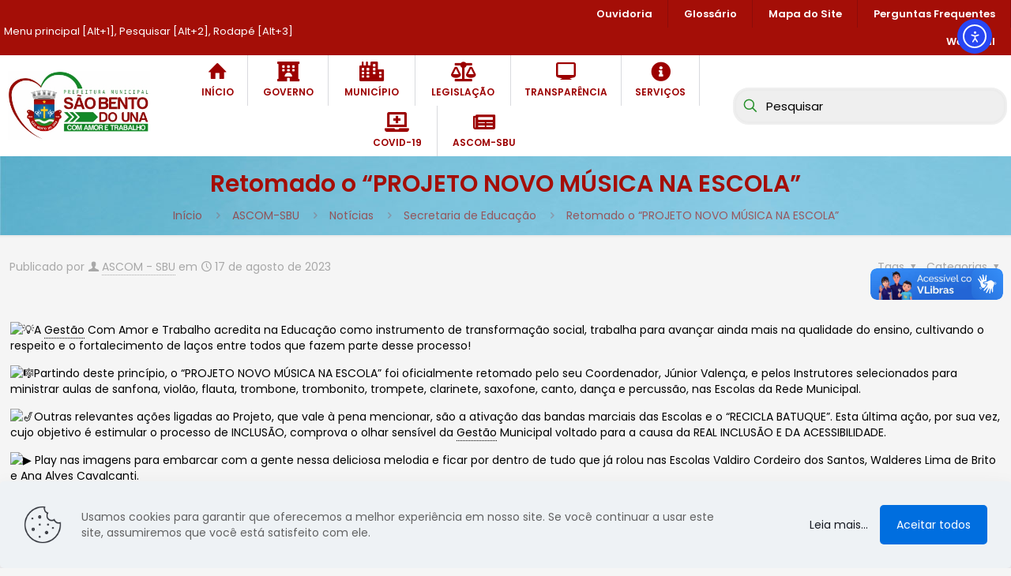

--- FILE ---
content_type: text/html; charset=UTF-8
request_url: https://www.saobentodouna.pe.gov.br/retomado-o-projeto-novo-musica-na-escola/?pdf=23611
body_size: 35536
content:
<!DOCTYPE html>
<html lang="pt-BR" class="no-js " itemscope itemtype="https://schema.org/Article" >

<head>

<meta charset="UTF-8" />
<title>Retomado o “PROJETO NOVO MÚSICA NA ESCOLA” &#8211; Prefeitura de São Bento do Una &#8211; PE</title>
<meta name='robots' content='max-image-preview:large' />
<meta name="description" content="Prefeitura de São Bento do Una - PE"/>
<meta property="og:image" content="https://www.saobentodouna.pe.gov.br/wp-content/uploads/2024/05/logo-sbu2024.jpg"/>
<meta property="og:url" content="https://www.saobentodouna.pe.gov.br/retomado-o-projeto-novo-musica-na-escola/?pdf=23611"/>
<meta property="og:type" content="article"/>
<meta property="og:title" content="Retomado o “PROJETO NOVO MÚSICA NA ESCOLA”"/>
<meta property="og:description" content="A Gestão Com Amor e Trabalho acredita na Educação como instrumento de transformação social, trabalha para avançar ainda mais na qualidade do ensino, cultivando o respeito e o fortalecimento de laços entre todos que fazem parte desse processo! Partindo deste […]"/>
<link rel="alternate" hreflang="pt-BR" href="https://www.saobentodouna.pe.gov.br/retomado-o-projeto-novo-musica-na-escola/?pdf=23611"/>
<meta name="format-detection" content="telephone=no">
<meta name="viewport" content="width=device-width, initial-scale=1" />
<link rel="shortcut icon" href="https://www.saobentodouna.pe.gov.br/wp-content/uploads/2021/03/180-180px.jpg" type="image/x-icon" />
<link rel="apple-touch-icon" href="https://www.saobentodouna.pe.gov.br/wp-content/uploads/2021/03/180-180px.jpg" />
<meta name="theme-color" content="#ffffff" media="(prefers-color-scheme: light)">
<meta name="theme-color" content="#ffffff" media="(prefers-color-scheme: dark)">
<link rel='dns-prefetch' href='//vlibras.gov.br' />
<link rel='dns-prefetch' href='//cdn.elementor.com' />
<link rel='dns-prefetch' href='//fonts.googleapis.com' />
<link rel="alternate" type="application/rss+xml" title="Feed para Prefeitura de São Bento do Una - PE &raquo;" href="https://www.saobentodouna.pe.gov.br/feed/" />
<link rel="alternate" type="application/rss+xml" title="Feed de comentários para Prefeitura de São Bento do Una - PE &raquo;" href="https://www.saobentodouna.pe.gov.br/comments/feed/" />
<link rel="alternate" title="oEmbed (JSON)" type="application/json+oembed" href="https://www.saobentodouna.pe.gov.br/wp-json/oembed/1.0/embed?url=https%3A%2F%2Fwww.saobentodouna.pe.gov.br%2Fretomado-o-projeto-novo-musica-na-escola%2F" />
<link rel="alternate" title="oEmbed (XML)" type="text/xml+oembed" href="https://www.saobentodouna.pe.gov.br/wp-json/oembed/1.0/embed?url=https%3A%2F%2Fwww.saobentodouna.pe.gov.br%2Fretomado-o-projeto-novo-musica-na-escola%2F&#038;format=xml" />
<style id='wp-img-auto-sizes-contain-inline-css' type='text/css'>
img:is([sizes=auto i],[sizes^="auto," i]){contain-intrinsic-size:3000px 1500px}
/*# sourceURL=wp-img-auto-sizes-contain-inline-css */
</style>
<style id='wp-emoji-styles-inline-css' type='text/css'>

	img.wp-smiley, img.emoji {
		display: inline !important;
		border: none !important;
		box-shadow: none !important;
		height: 1em !important;
		width: 1em !important;
		margin: 0 0.07em !important;
		vertical-align: -0.1em !important;
		background: none !important;
		padding: 0 !important;
	}
/*# sourceURL=wp-emoji-styles-inline-css */
</style>
<style id='wp-block-library-inline-css' type='text/css'>
:root{--wp-block-synced-color:#7a00df;--wp-block-synced-color--rgb:122,0,223;--wp-bound-block-color:var(--wp-block-synced-color);--wp-editor-canvas-background:#ddd;--wp-admin-theme-color:#007cba;--wp-admin-theme-color--rgb:0,124,186;--wp-admin-theme-color-darker-10:#006ba1;--wp-admin-theme-color-darker-10--rgb:0,107,160.5;--wp-admin-theme-color-darker-20:#005a87;--wp-admin-theme-color-darker-20--rgb:0,90,135;--wp-admin-border-width-focus:2px}@media (min-resolution:192dpi){:root{--wp-admin-border-width-focus:1.5px}}.wp-element-button{cursor:pointer}:root .has-very-light-gray-background-color{background-color:#eee}:root .has-very-dark-gray-background-color{background-color:#313131}:root .has-very-light-gray-color{color:#eee}:root .has-very-dark-gray-color{color:#313131}:root .has-vivid-green-cyan-to-vivid-cyan-blue-gradient-background{background:linear-gradient(135deg,#00d084,#0693e3)}:root .has-purple-crush-gradient-background{background:linear-gradient(135deg,#34e2e4,#4721fb 50%,#ab1dfe)}:root .has-hazy-dawn-gradient-background{background:linear-gradient(135deg,#faaca8,#dad0ec)}:root .has-subdued-olive-gradient-background{background:linear-gradient(135deg,#fafae1,#67a671)}:root .has-atomic-cream-gradient-background{background:linear-gradient(135deg,#fdd79a,#004a59)}:root .has-nightshade-gradient-background{background:linear-gradient(135deg,#330968,#31cdcf)}:root .has-midnight-gradient-background{background:linear-gradient(135deg,#020381,#2874fc)}:root{--wp--preset--font-size--normal:16px;--wp--preset--font-size--huge:42px}.has-regular-font-size{font-size:1em}.has-larger-font-size{font-size:2.625em}.has-normal-font-size{font-size:var(--wp--preset--font-size--normal)}.has-huge-font-size{font-size:var(--wp--preset--font-size--huge)}.has-text-align-center{text-align:center}.has-text-align-left{text-align:left}.has-text-align-right{text-align:right}.has-fit-text{white-space:nowrap!important}#end-resizable-editor-section{display:none}.aligncenter{clear:both}.items-justified-left{justify-content:flex-start}.items-justified-center{justify-content:center}.items-justified-right{justify-content:flex-end}.items-justified-space-between{justify-content:space-between}.screen-reader-text{border:0;clip-path:inset(50%);height:1px;margin:-1px;overflow:hidden;padding:0;position:absolute;width:1px;word-wrap:normal!important}.screen-reader-text:focus{background-color:#ddd;clip-path:none;color:#444;display:block;font-size:1em;height:auto;left:5px;line-height:normal;padding:15px 23px 14px;text-decoration:none;top:5px;width:auto;z-index:100000}html :where(.has-border-color){border-style:solid}html :where([style*=border-top-color]){border-top-style:solid}html :where([style*=border-right-color]){border-right-style:solid}html :where([style*=border-bottom-color]){border-bottom-style:solid}html :where([style*=border-left-color]){border-left-style:solid}html :where([style*=border-width]){border-style:solid}html :where([style*=border-top-width]){border-top-style:solid}html :where([style*=border-right-width]){border-right-style:solid}html :where([style*=border-bottom-width]){border-bottom-style:solid}html :where([style*=border-left-width]){border-left-style:solid}html :where(img[class*=wp-image-]){height:auto;max-width:100%}:where(figure){margin:0 0 1em}html :where(.is-position-sticky){--wp-admin--admin-bar--position-offset:var(--wp-admin--admin-bar--height,0px)}@media screen and (max-width:600px){html :where(.is-position-sticky){--wp-admin--admin-bar--position-offset:0px}}

/*# sourceURL=wp-block-library-inline-css */
</style><style id='wp-block-gallery-inline-css' type='text/css'>
.blocks-gallery-grid:not(.has-nested-images),.wp-block-gallery:not(.has-nested-images){display:flex;flex-wrap:wrap;list-style-type:none;margin:0;padding:0}.blocks-gallery-grid:not(.has-nested-images) .blocks-gallery-image,.blocks-gallery-grid:not(.has-nested-images) .blocks-gallery-item,.wp-block-gallery:not(.has-nested-images) .blocks-gallery-image,.wp-block-gallery:not(.has-nested-images) .blocks-gallery-item{display:flex;flex-direction:column;flex-grow:1;justify-content:center;margin:0 1em 1em 0;position:relative;width:calc(50% - 1em)}.blocks-gallery-grid:not(.has-nested-images) .blocks-gallery-image:nth-of-type(2n),.blocks-gallery-grid:not(.has-nested-images) .blocks-gallery-item:nth-of-type(2n),.wp-block-gallery:not(.has-nested-images) .blocks-gallery-image:nth-of-type(2n),.wp-block-gallery:not(.has-nested-images) .blocks-gallery-item:nth-of-type(2n){margin-right:0}.blocks-gallery-grid:not(.has-nested-images) .blocks-gallery-image figure,.blocks-gallery-grid:not(.has-nested-images) .blocks-gallery-item figure,.wp-block-gallery:not(.has-nested-images) .blocks-gallery-image figure,.wp-block-gallery:not(.has-nested-images) .blocks-gallery-item figure{align-items:flex-end;display:flex;height:100%;justify-content:flex-start;margin:0}.blocks-gallery-grid:not(.has-nested-images) .blocks-gallery-image img,.blocks-gallery-grid:not(.has-nested-images) .blocks-gallery-item img,.wp-block-gallery:not(.has-nested-images) .blocks-gallery-image img,.wp-block-gallery:not(.has-nested-images) .blocks-gallery-item img{display:block;height:auto;max-width:100%;width:auto}.blocks-gallery-grid:not(.has-nested-images) .blocks-gallery-image figcaption,.blocks-gallery-grid:not(.has-nested-images) .blocks-gallery-item figcaption,.wp-block-gallery:not(.has-nested-images) .blocks-gallery-image figcaption,.wp-block-gallery:not(.has-nested-images) .blocks-gallery-item figcaption{background:linear-gradient(0deg,#000000b3,#0000004d 70%,#0000);bottom:0;box-sizing:border-box;color:#fff;font-size:.8em;margin:0;max-height:100%;overflow:auto;padding:3em .77em .7em;position:absolute;text-align:center;width:100%;z-index:2}.blocks-gallery-grid:not(.has-nested-images) .blocks-gallery-image figcaption img,.blocks-gallery-grid:not(.has-nested-images) .blocks-gallery-item figcaption img,.wp-block-gallery:not(.has-nested-images) .blocks-gallery-image figcaption img,.wp-block-gallery:not(.has-nested-images) .blocks-gallery-item figcaption img{display:inline}.blocks-gallery-grid:not(.has-nested-images) figcaption,.wp-block-gallery:not(.has-nested-images) figcaption{flex-grow:1}.blocks-gallery-grid:not(.has-nested-images).is-cropped .blocks-gallery-image a,.blocks-gallery-grid:not(.has-nested-images).is-cropped .blocks-gallery-image img,.blocks-gallery-grid:not(.has-nested-images).is-cropped .blocks-gallery-item a,.blocks-gallery-grid:not(.has-nested-images).is-cropped .blocks-gallery-item img,.wp-block-gallery:not(.has-nested-images).is-cropped .blocks-gallery-image a,.wp-block-gallery:not(.has-nested-images).is-cropped .blocks-gallery-image img,.wp-block-gallery:not(.has-nested-images).is-cropped .blocks-gallery-item a,.wp-block-gallery:not(.has-nested-images).is-cropped .blocks-gallery-item img{flex:1;height:100%;object-fit:cover;width:100%}.blocks-gallery-grid:not(.has-nested-images).columns-1 .blocks-gallery-image,.blocks-gallery-grid:not(.has-nested-images).columns-1 .blocks-gallery-item,.wp-block-gallery:not(.has-nested-images).columns-1 .blocks-gallery-image,.wp-block-gallery:not(.has-nested-images).columns-1 .blocks-gallery-item{margin-right:0;width:100%}@media (min-width:600px){.blocks-gallery-grid:not(.has-nested-images).columns-3 .blocks-gallery-image,.blocks-gallery-grid:not(.has-nested-images).columns-3 .blocks-gallery-item,.wp-block-gallery:not(.has-nested-images).columns-3 .blocks-gallery-image,.wp-block-gallery:not(.has-nested-images).columns-3 .blocks-gallery-item{margin-right:1em;width:calc(33.33333% - .66667em)}.blocks-gallery-grid:not(.has-nested-images).columns-4 .blocks-gallery-image,.blocks-gallery-grid:not(.has-nested-images).columns-4 .blocks-gallery-item,.wp-block-gallery:not(.has-nested-images).columns-4 .blocks-gallery-image,.wp-block-gallery:not(.has-nested-images).columns-4 .blocks-gallery-item{margin-right:1em;width:calc(25% - .75em)}.blocks-gallery-grid:not(.has-nested-images).columns-5 .blocks-gallery-image,.blocks-gallery-grid:not(.has-nested-images).columns-5 .blocks-gallery-item,.wp-block-gallery:not(.has-nested-images).columns-5 .blocks-gallery-image,.wp-block-gallery:not(.has-nested-images).columns-5 .blocks-gallery-item{margin-right:1em;width:calc(20% - .8em)}.blocks-gallery-grid:not(.has-nested-images).columns-6 .blocks-gallery-image,.blocks-gallery-grid:not(.has-nested-images).columns-6 .blocks-gallery-item,.wp-block-gallery:not(.has-nested-images).columns-6 .blocks-gallery-image,.wp-block-gallery:not(.has-nested-images).columns-6 .blocks-gallery-item{margin-right:1em;width:calc(16.66667% - .83333em)}.blocks-gallery-grid:not(.has-nested-images).columns-7 .blocks-gallery-image,.blocks-gallery-grid:not(.has-nested-images).columns-7 .blocks-gallery-item,.wp-block-gallery:not(.has-nested-images).columns-7 .blocks-gallery-image,.wp-block-gallery:not(.has-nested-images).columns-7 .blocks-gallery-item{margin-right:1em;width:calc(14.28571% - .85714em)}.blocks-gallery-grid:not(.has-nested-images).columns-8 .blocks-gallery-image,.blocks-gallery-grid:not(.has-nested-images).columns-8 .blocks-gallery-item,.wp-block-gallery:not(.has-nested-images).columns-8 .blocks-gallery-image,.wp-block-gallery:not(.has-nested-images).columns-8 .blocks-gallery-item{margin-right:1em;width:calc(12.5% - .875em)}.blocks-gallery-grid:not(.has-nested-images).columns-1 .blocks-gallery-image:nth-of-type(1n),.blocks-gallery-grid:not(.has-nested-images).columns-1 .blocks-gallery-item:nth-of-type(1n),.blocks-gallery-grid:not(.has-nested-images).columns-2 .blocks-gallery-image:nth-of-type(2n),.blocks-gallery-grid:not(.has-nested-images).columns-2 .blocks-gallery-item:nth-of-type(2n),.blocks-gallery-grid:not(.has-nested-images).columns-3 .blocks-gallery-image:nth-of-type(3n),.blocks-gallery-grid:not(.has-nested-images).columns-3 .blocks-gallery-item:nth-of-type(3n),.blocks-gallery-grid:not(.has-nested-images).columns-4 .blocks-gallery-image:nth-of-type(4n),.blocks-gallery-grid:not(.has-nested-images).columns-4 .blocks-gallery-item:nth-of-type(4n),.blocks-gallery-grid:not(.has-nested-images).columns-5 .blocks-gallery-image:nth-of-type(5n),.blocks-gallery-grid:not(.has-nested-images).columns-5 .blocks-gallery-item:nth-of-type(5n),.blocks-gallery-grid:not(.has-nested-images).columns-6 .blocks-gallery-image:nth-of-type(6n),.blocks-gallery-grid:not(.has-nested-images).columns-6 .blocks-gallery-item:nth-of-type(6n),.blocks-gallery-grid:not(.has-nested-images).columns-7 .blocks-gallery-image:nth-of-type(7n),.blocks-gallery-grid:not(.has-nested-images).columns-7 .blocks-gallery-item:nth-of-type(7n),.blocks-gallery-grid:not(.has-nested-images).columns-8 .blocks-gallery-image:nth-of-type(8n),.blocks-gallery-grid:not(.has-nested-images).columns-8 .blocks-gallery-item:nth-of-type(8n),.wp-block-gallery:not(.has-nested-images).columns-1 .blocks-gallery-image:nth-of-type(1n),.wp-block-gallery:not(.has-nested-images).columns-1 .blocks-gallery-item:nth-of-type(1n),.wp-block-gallery:not(.has-nested-images).columns-2 .blocks-gallery-image:nth-of-type(2n),.wp-block-gallery:not(.has-nested-images).columns-2 .blocks-gallery-item:nth-of-type(2n),.wp-block-gallery:not(.has-nested-images).columns-3 .blocks-gallery-image:nth-of-type(3n),.wp-block-gallery:not(.has-nested-images).columns-3 .blocks-gallery-item:nth-of-type(3n),.wp-block-gallery:not(.has-nested-images).columns-4 .blocks-gallery-image:nth-of-type(4n),.wp-block-gallery:not(.has-nested-images).columns-4 .blocks-gallery-item:nth-of-type(4n),.wp-block-gallery:not(.has-nested-images).columns-5 .blocks-gallery-image:nth-of-type(5n),.wp-block-gallery:not(.has-nested-images).columns-5 .blocks-gallery-item:nth-of-type(5n),.wp-block-gallery:not(.has-nested-images).columns-6 .blocks-gallery-image:nth-of-type(6n),.wp-block-gallery:not(.has-nested-images).columns-6 .blocks-gallery-item:nth-of-type(6n),.wp-block-gallery:not(.has-nested-images).columns-7 .blocks-gallery-image:nth-of-type(7n),.wp-block-gallery:not(.has-nested-images).columns-7 .blocks-gallery-item:nth-of-type(7n),.wp-block-gallery:not(.has-nested-images).columns-8 .blocks-gallery-image:nth-of-type(8n),.wp-block-gallery:not(.has-nested-images).columns-8 .blocks-gallery-item:nth-of-type(8n){margin-right:0}}.blocks-gallery-grid:not(.has-nested-images) .blocks-gallery-image:last-child,.blocks-gallery-grid:not(.has-nested-images) .blocks-gallery-item:last-child,.wp-block-gallery:not(.has-nested-images) .blocks-gallery-image:last-child,.wp-block-gallery:not(.has-nested-images) .blocks-gallery-item:last-child{margin-right:0}.blocks-gallery-grid:not(.has-nested-images).alignleft,.blocks-gallery-grid:not(.has-nested-images).alignright,.wp-block-gallery:not(.has-nested-images).alignleft,.wp-block-gallery:not(.has-nested-images).alignright{max-width:420px;width:100%}.blocks-gallery-grid:not(.has-nested-images).aligncenter .blocks-gallery-item figure,.wp-block-gallery:not(.has-nested-images).aligncenter .blocks-gallery-item figure{justify-content:center}.wp-block-gallery:not(.is-cropped) .blocks-gallery-item{align-self:flex-start}figure.wp-block-gallery.has-nested-images{align-items:normal}.wp-block-gallery.has-nested-images figure.wp-block-image:not(#individual-image){margin:0;width:calc(50% - var(--wp--style--unstable-gallery-gap, 16px)/2)}.wp-block-gallery.has-nested-images figure.wp-block-image{box-sizing:border-box;display:flex;flex-direction:column;flex-grow:1;justify-content:center;max-width:100%;position:relative}.wp-block-gallery.has-nested-images figure.wp-block-image>a,.wp-block-gallery.has-nested-images figure.wp-block-image>div{flex-direction:column;flex-grow:1;margin:0}.wp-block-gallery.has-nested-images figure.wp-block-image img{display:block;height:auto;max-width:100%!important;width:auto}.wp-block-gallery.has-nested-images figure.wp-block-image figcaption,.wp-block-gallery.has-nested-images figure.wp-block-image:has(figcaption):before{bottom:0;left:0;max-height:100%;position:absolute;right:0}.wp-block-gallery.has-nested-images figure.wp-block-image:has(figcaption):before{backdrop-filter:blur(3px);content:"";height:100%;-webkit-mask-image:linear-gradient(0deg,#000 20%,#0000);mask-image:linear-gradient(0deg,#000 20%,#0000);max-height:40%;pointer-events:none}.wp-block-gallery.has-nested-images figure.wp-block-image figcaption{box-sizing:border-box;color:#fff;font-size:13px;margin:0;overflow:auto;padding:1em;text-align:center;text-shadow:0 0 1.5px #000}.wp-block-gallery.has-nested-images figure.wp-block-image figcaption::-webkit-scrollbar{height:12px;width:12px}.wp-block-gallery.has-nested-images figure.wp-block-image figcaption::-webkit-scrollbar-track{background-color:initial}.wp-block-gallery.has-nested-images figure.wp-block-image figcaption::-webkit-scrollbar-thumb{background-clip:padding-box;background-color:initial;border:3px solid #0000;border-radius:8px}.wp-block-gallery.has-nested-images figure.wp-block-image figcaption:focus-within::-webkit-scrollbar-thumb,.wp-block-gallery.has-nested-images figure.wp-block-image figcaption:focus::-webkit-scrollbar-thumb,.wp-block-gallery.has-nested-images figure.wp-block-image figcaption:hover::-webkit-scrollbar-thumb{background-color:#fffc}.wp-block-gallery.has-nested-images figure.wp-block-image figcaption{scrollbar-color:#0000 #0000;scrollbar-gutter:stable both-edges;scrollbar-width:thin}.wp-block-gallery.has-nested-images figure.wp-block-image figcaption:focus,.wp-block-gallery.has-nested-images figure.wp-block-image figcaption:focus-within,.wp-block-gallery.has-nested-images figure.wp-block-image figcaption:hover{scrollbar-color:#fffc #0000}.wp-block-gallery.has-nested-images figure.wp-block-image figcaption{will-change:transform}@media (hover:none){.wp-block-gallery.has-nested-images figure.wp-block-image figcaption{scrollbar-color:#fffc #0000}}.wp-block-gallery.has-nested-images figure.wp-block-image figcaption{background:linear-gradient(0deg,#0006,#0000)}.wp-block-gallery.has-nested-images figure.wp-block-image figcaption img{display:inline}.wp-block-gallery.has-nested-images figure.wp-block-image figcaption a{color:inherit}.wp-block-gallery.has-nested-images figure.wp-block-image.has-custom-border img{box-sizing:border-box}.wp-block-gallery.has-nested-images figure.wp-block-image.has-custom-border>a,.wp-block-gallery.has-nested-images figure.wp-block-image.has-custom-border>div,.wp-block-gallery.has-nested-images figure.wp-block-image.is-style-rounded>a,.wp-block-gallery.has-nested-images figure.wp-block-image.is-style-rounded>div{flex:1 1 auto}.wp-block-gallery.has-nested-images figure.wp-block-image.has-custom-border figcaption,.wp-block-gallery.has-nested-images figure.wp-block-image.is-style-rounded figcaption{background:none;color:inherit;flex:initial;margin:0;padding:10px 10px 9px;position:relative;text-shadow:none}.wp-block-gallery.has-nested-images figure.wp-block-image.has-custom-border:before,.wp-block-gallery.has-nested-images figure.wp-block-image.is-style-rounded:before{content:none}.wp-block-gallery.has-nested-images figcaption{flex-basis:100%;flex-grow:1;text-align:center}.wp-block-gallery.has-nested-images:not(.is-cropped) figure.wp-block-image:not(#individual-image){margin-bottom:auto;margin-top:0}.wp-block-gallery.has-nested-images.is-cropped figure.wp-block-image:not(#individual-image){align-self:inherit}.wp-block-gallery.has-nested-images.is-cropped figure.wp-block-image:not(#individual-image)>a,.wp-block-gallery.has-nested-images.is-cropped figure.wp-block-image:not(#individual-image)>div:not(.components-drop-zone){display:flex}.wp-block-gallery.has-nested-images.is-cropped figure.wp-block-image:not(#individual-image) a,.wp-block-gallery.has-nested-images.is-cropped figure.wp-block-image:not(#individual-image) img{flex:1 0 0%;height:100%;object-fit:cover;width:100%}.wp-block-gallery.has-nested-images.columns-1 figure.wp-block-image:not(#individual-image){width:100%}@media (min-width:600px){.wp-block-gallery.has-nested-images.columns-3 figure.wp-block-image:not(#individual-image){width:calc(33.33333% - var(--wp--style--unstable-gallery-gap, 16px)*.66667)}.wp-block-gallery.has-nested-images.columns-4 figure.wp-block-image:not(#individual-image){width:calc(25% - var(--wp--style--unstable-gallery-gap, 16px)*.75)}.wp-block-gallery.has-nested-images.columns-5 figure.wp-block-image:not(#individual-image){width:calc(20% - var(--wp--style--unstable-gallery-gap, 16px)*.8)}.wp-block-gallery.has-nested-images.columns-6 figure.wp-block-image:not(#individual-image){width:calc(16.66667% - var(--wp--style--unstable-gallery-gap, 16px)*.83333)}.wp-block-gallery.has-nested-images.columns-7 figure.wp-block-image:not(#individual-image){width:calc(14.28571% - var(--wp--style--unstable-gallery-gap, 16px)*.85714)}.wp-block-gallery.has-nested-images.columns-8 figure.wp-block-image:not(#individual-image){width:calc(12.5% - var(--wp--style--unstable-gallery-gap, 16px)*.875)}.wp-block-gallery.has-nested-images.columns-default figure.wp-block-image:not(#individual-image){width:calc(33.33% - var(--wp--style--unstable-gallery-gap, 16px)*.66667)}.wp-block-gallery.has-nested-images.columns-default figure.wp-block-image:not(#individual-image):first-child:nth-last-child(2),.wp-block-gallery.has-nested-images.columns-default figure.wp-block-image:not(#individual-image):first-child:nth-last-child(2)~figure.wp-block-image:not(#individual-image){width:calc(50% - var(--wp--style--unstable-gallery-gap, 16px)*.5)}.wp-block-gallery.has-nested-images.columns-default figure.wp-block-image:not(#individual-image):first-child:last-child{width:100%}}.wp-block-gallery.has-nested-images.alignleft,.wp-block-gallery.has-nested-images.alignright{max-width:420px;width:100%}.wp-block-gallery.has-nested-images.aligncenter{justify-content:center}
/*# sourceURL=https://www.saobentodouna.pe.gov.br/wp-includes/blocks/gallery/style.min.css */
</style>
<style id='wp-block-image-inline-css' type='text/css'>
.wp-block-image>a,.wp-block-image>figure>a{display:inline-block}.wp-block-image img{box-sizing:border-box;height:auto;max-width:100%;vertical-align:bottom}@media not (prefers-reduced-motion){.wp-block-image img.hide{visibility:hidden}.wp-block-image img.show{animation:show-content-image .4s}}.wp-block-image[style*=border-radius] img,.wp-block-image[style*=border-radius]>a{border-radius:inherit}.wp-block-image.has-custom-border img{box-sizing:border-box}.wp-block-image.aligncenter{text-align:center}.wp-block-image.alignfull>a,.wp-block-image.alignwide>a{width:100%}.wp-block-image.alignfull img,.wp-block-image.alignwide img{height:auto;width:100%}.wp-block-image .aligncenter,.wp-block-image .alignleft,.wp-block-image .alignright,.wp-block-image.aligncenter,.wp-block-image.alignleft,.wp-block-image.alignright{display:table}.wp-block-image .aligncenter>figcaption,.wp-block-image .alignleft>figcaption,.wp-block-image .alignright>figcaption,.wp-block-image.aligncenter>figcaption,.wp-block-image.alignleft>figcaption,.wp-block-image.alignright>figcaption{caption-side:bottom;display:table-caption}.wp-block-image .alignleft{float:left;margin:.5em 1em .5em 0}.wp-block-image .alignright{float:right;margin:.5em 0 .5em 1em}.wp-block-image .aligncenter{margin-left:auto;margin-right:auto}.wp-block-image :where(figcaption){margin-bottom:1em;margin-top:.5em}.wp-block-image.is-style-circle-mask img{border-radius:9999px}@supports ((-webkit-mask-image:none) or (mask-image:none)) or (-webkit-mask-image:none){.wp-block-image.is-style-circle-mask img{border-radius:0;-webkit-mask-image:url('data:image/svg+xml;utf8,<svg viewBox="0 0 100 100" xmlns="http://www.w3.org/2000/svg"><circle cx="50" cy="50" r="50"/></svg>');mask-image:url('data:image/svg+xml;utf8,<svg viewBox="0 0 100 100" xmlns="http://www.w3.org/2000/svg"><circle cx="50" cy="50" r="50"/></svg>');mask-mode:alpha;-webkit-mask-position:center;mask-position:center;-webkit-mask-repeat:no-repeat;mask-repeat:no-repeat;-webkit-mask-size:contain;mask-size:contain}}:root :where(.wp-block-image.is-style-rounded img,.wp-block-image .is-style-rounded img){border-radius:9999px}.wp-block-image figure{margin:0}.wp-lightbox-container{display:flex;flex-direction:column;position:relative}.wp-lightbox-container img{cursor:zoom-in}.wp-lightbox-container img:hover+button{opacity:1}.wp-lightbox-container button{align-items:center;backdrop-filter:blur(16px) saturate(180%);background-color:#5a5a5a40;border:none;border-radius:4px;cursor:zoom-in;display:flex;height:20px;justify-content:center;opacity:0;padding:0;position:absolute;right:16px;text-align:center;top:16px;width:20px;z-index:100}@media not (prefers-reduced-motion){.wp-lightbox-container button{transition:opacity .2s ease}}.wp-lightbox-container button:focus-visible{outline:3px auto #5a5a5a40;outline:3px auto -webkit-focus-ring-color;outline-offset:3px}.wp-lightbox-container button:hover{cursor:pointer;opacity:1}.wp-lightbox-container button:focus{opacity:1}.wp-lightbox-container button:focus,.wp-lightbox-container button:hover,.wp-lightbox-container button:not(:hover):not(:active):not(.has-background){background-color:#5a5a5a40;border:none}.wp-lightbox-overlay{box-sizing:border-box;cursor:zoom-out;height:100vh;left:0;overflow:hidden;position:fixed;top:0;visibility:hidden;width:100%;z-index:100000}.wp-lightbox-overlay .close-button{align-items:center;cursor:pointer;display:flex;justify-content:center;min-height:40px;min-width:40px;padding:0;position:absolute;right:calc(env(safe-area-inset-right) + 16px);top:calc(env(safe-area-inset-top) + 16px);z-index:5000000}.wp-lightbox-overlay .close-button:focus,.wp-lightbox-overlay .close-button:hover,.wp-lightbox-overlay .close-button:not(:hover):not(:active):not(.has-background){background:none;border:none}.wp-lightbox-overlay .lightbox-image-container{height:var(--wp--lightbox-container-height);left:50%;overflow:hidden;position:absolute;top:50%;transform:translate(-50%,-50%);transform-origin:top left;width:var(--wp--lightbox-container-width);z-index:9999999999}.wp-lightbox-overlay .wp-block-image{align-items:center;box-sizing:border-box;display:flex;height:100%;justify-content:center;margin:0;position:relative;transform-origin:0 0;width:100%;z-index:3000000}.wp-lightbox-overlay .wp-block-image img{height:var(--wp--lightbox-image-height);min-height:var(--wp--lightbox-image-height);min-width:var(--wp--lightbox-image-width);width:var(--wp--lightbox-image-width)}.wp-lightbox-overlay .wp-block-image figcaption{display:none}.wp-lightbox-overlay button{background:none;border:none}.wp-lightbox-overlay .scrim{background-color:#fff;height:100%;opacity:.9;position:absolute;width:100%;z-index:2000000}.wp-lightbox-overlay.active{visibility:visible}@media not (prefers-reduced-motion){.wp-lightbox-overlay.active{animation:turn-on-visibility .25s both}.wp-lightbox-overlay.active img{animation:turn-on-visibility .35s both}.wp-lightbox-overlay.show-closing-animation:not(.active){animation:turn-off-visibility .35s both}.wp-lightbox-overlay.show-closing-animation:not(.active) img{animation:turn-off-visibility .25s both}.wp-lightbox-overlay.zoom.active{animation:none;opacity:1;visibility:visible}.wp-lightbox-overlay.zoom.active .lightbox-image-container{animation:lightbox-zoom-in .4s}.wp-lightbox-overlay.zoom.active .lightbox-image-container img{animation:none}.wp-lightbox-overlay.zoom.active .scrim{animation:turn-on-visibility .4s forwards}.wp-lightbox-overlay.zoom.show-closing-animation:not(.active){animation:none}.wp-lightbox-overlay.zoom.show-closing-animation:not(.active) .lightbox-image-container{animation:lightbox-zoom-out .4s}.wp-lightbox-overlay.zoom.show-closing-animation:not(.active) .lightbox-image-container img{animation:none}.wp-lightbox-overlay.zoom.show-closing-animation:not(.active) .scrim{animation:turn-off-visibility .4s forwards}}@keyframes show-content-image{0%{visibility:hidden}99%{visibility:hidden}to{visibility:visible}}@keyframes turn-on-visibility{0%{opacity:0}to{opacity:1}}@keyframes turn-off-visibility{0%{opacity:1;visibility:visible}99%{opacity:0;visibility:visible}to{opacity:0;visibility:hidden}}@keyframes lightbox-zoom-in{0%{transform:translate(calc((-100vw + var(--wp--lightbox-scrollbar-width))/2 + var(--wp--lightbox-initial-left-position)),calc(-50vh + var(--wp--lightbox-initial-top-position))) scale(var(--wp--lightbox-scale))}to{transform:translate(-50%,-50%) scale(1)}}@keyframes lightbox-zoom-out{0%{transform:translate(-50%,-50%) scale(1);visibility:visible}99%{visibility:visible}to{transform:translate(calc((-100vw + var(--wp--lightbox-scrollbar-width))/2 + var(--wp--lightbox-initial-left-position)),calc(-50vh + var(--wp--lightbox-initial-top-position))) scale(var(--wp--lightbox-scale));visibility:hidden}}
/*# sourceURL=https://www.saobentodouna.pe.gov.br/wp-includes/blocks/image/style.min.css */
</style>
<style id='global-styles-inline-css' type='text/css'>
:root{--wp--preset--aspect-ratio--square: 1;--wp--preset--aspect-ratio--4-3: 4/3;--wp--preset--aspect-ratio--3-4: 3/4;--wp--preset--aspect-ratio--3-2: 3/2;--wp--preset--aspect-ratio--2-3: 2/3;--wp--preset--aspect-ratio--16-9: 16/9;--wp--preset--aspect-ratio--9-16: 9/16;--wp--preset--color--black: #000000;--wp--preset--color--cyan-bluish-gray: #abb8c3;--wp--preset--color--white: #ffffff;--wp--preset--color--pale-pink: #f78da7;--wp--preset--color--vivid-red: #cf2e2e;--wp--preset--color--luminous-vivid-orange: #ff6900;--wp--preset--color--luminous-vivid-amber: #fcb900;--wp--preset--color--light-green-cyan: #7bdcb5;--wp--preset--color--vivid-green-cyan: #00d084;--wp--preset--color--pale-cyan-blue: #8ed1fc;--wp--preset--color--vivid-cyan-blue: #0693e3;--wp--preset--color--vivid-purple: #9b51e0;--wp--preset--gradient--vivid-cyan-blue-to-vivid-purple: linear-gradient(135deg,rgb(6,147,227) 0%,rgb(155,81,224) 100%);--wp--preset--gradient--light-green-cyan-to-vivid-green-cyan: linear-gradient(135deg,rgb(122,220,180) 0%,rgb(0,208,130) 100%);--wp--preset--gradient--luminous-vivid-amber-to-luminous-vivid-orange: linear-gradient(135deg,rgb(252,185,0) 0%,rgb(255,105,0) 100%);--wp--preset--gradient--luminous-vivid-orange-to-vivid-red: linear-gradient(135deg,rgb(255,105,0) 0%,rgb(207,46,46) 100%);--wp--preset--gradient--very-light-gray-to-cyan-bluish-gray: linear-gradient(135deg,rgb(238,238,238) 0%,rgb(169,184,195) 100%);--wp--preset--gradient--cool-to-warm-spectrum: linear-gradient(135deg,rgb(74,234,220) 0%,rgb(151,120,209) 20%,rgb(207,42,186) 40%,rgb(238,44,130) 60%,rgb(251,105,98) 80%,rgb(254,248,76) 100%);--wp--preset--gradient--blush-light-purple: linear-gradient(135deg,rgb(255,206,236) 0%,rgb(152,150,240) 100%);--wp--preset--gradient--blush-bordeaux: linear-gradient(135deg,rgb(254,205,165) 0%,rgb(254,45,45) 50%,rgb(107,0,62) 100%);--wp--preset--gradient--luminous-dusk: linear-gradient(135deg,rgb(255,203,112) 0%,rgb(199,81,192) 50%,rgb(65,88,208) 100%);--wp--preset--gradient--pale-ocean: linear-gradient(135deg,rgb(255,245,203) 0%,rgb(182,227,212) 50%,rgb(51,167,181) 100%);--wp--preset--gradient--electric-grass: linear-gradient(135deg,rgb(202,248,128) 0%,rgb(113,206,126) 100%);--wp--preset--gradient--midnight: linear-gradient(135deg,rgb(2,3,129) 0%,rgb(40,116,252) 100%);--wp--preset--font-size--small: 13px;--wp--preset--font-size--medium: 20px;--wp--preset--font-size--large: 36px;--wp--preset--font-size--x-large: 42px;--wp--preset--spacing--20: 0.44rem;--wp--preset--spacing--30: 0.67rem;--wp--preset--spacing--40: 1rem;--wp--preset--spacing--50: 1.5rem;--wp--preset--spacing--60: 2.25rem;--wp--preset--spacing--70: 3.38rem;--wp--preset--spacing--80: 5.06rem;--wp--preset--shadow--natural: 6px 6px 9px rgba(0, 0, 0, 0.2);--wp--preset--shadow--deep: 12px 12px 50px rgba(0, 0, 0, 0.4);--wp--preset--shadow--sharp: 6px 6px 0px rgba(0, 0, 0, 0.2);--wp--preset--shadow--outlined: 6px 6px 0px -3px rgb(255, 255, 255), 6px 6px rgb(0, 0, 0);--wp--preset--shadow--crisp: 6px 6px 0px rgb(0, 0, 0);}:where(.is-layout-flex){gap: 0.5em;}:where(.is-layout-grid){gap: 0.5em;}body .is-layout-flex{display: flex;}.is-layout-flex{flex-wrap: wrap;align-items: center;}.is-layout-flex > :is(*, div){margin: 0;}body .is-layout-grid{display: grid;}.is-layout-grid > :is(*, div){margin: 0;}:where(.wp-block-columns.is-layout-flex){gap: 2em;}:where(.wp-block-columns.is-layout-grid){gap: 2em;}:where(.wp-block-post-template.is-layout-flex){gap: 1.25em;}:where(.wp-block-post-template.is-layout-grid){gap: 1.25em;}.has-black-color{color: var(--wp--preset--color--black) !important;}.has-cyan-bluish-gray-color{color: var(--wp--preset--color--cyan-bluish-gray) !important;}.has-white-color{color: var(--wp--preset--color--white) !important;}.has-pale-pink-color{color: var(--wp--preset--color--pale-pink) !important;}.has-vivid-red-color{color: var(--wp--preset--color--vivid-red) !important;}.has-luminous-vivid-orange-color{color: var(--wp--preset--color--luminous-vivid-orange) !important;}.has-luminous-vivid-amber-color{color: var(--wp--preset--color--luminous-vivid-amber) !important;}.has-light-green-cyan-color{color: var(--wp--preset--color--light-green-cyan) !important;}.has-vivid-green-cyan-color{color: var(--wp--preset--color--vivid-green-cyan) !important;}.has-pale-cyan-blue-color{color: var(--wp--preset--color--pale-cyan-blue) !important;}.has-vivid-cyan-blue-color{color: var(--wp--preset--color--vivid-cyan-blue) !important;}.has-vivid-purple-color{color: var(--wp--preset--color--vivid-purple) !important;}.has-black-background-color{background-color: var(--wp--preset--color--black) !important;}.has-cyan-bluish-gray-background-color{background-color: var(--wp--preset--color--cyan-bluish-gray) !important;}.has-white-background-color{background-color: var(--wp--preset--color--white) !important;}.has-pale-pink-background-color{background-color: var(--wp--preset--color--pale-pink) !important;}.has-vivid-red-background-color{background-color: var(--wp--preset--color--vivid-red) !important;}.has-luminous-vivid-orange-background-color{background-color: var(--wp--preset--color--luminous-vivid-orange) !important;}.has-luminous-vivid-amber-background-color{background-color: var(--wp--preset--color--luminous-vivid-amber) !important;}.has-light-green-cyan-background-color{background-color: var(--wp--preset--color--light-green-cyan) !important;}.has-vivid-green-cyan-background-color{background-color: var(--wp--preset--color--vivid-green-cyan) !important;}.has-pale-cyan-blue-background-color{background-color: var(--wp--preset--color--pale-cyan-blue) !important;}.has-vivid-cyan-blue-background-color{background-color: var(--wp--preset--color--vivid-cyan-blue) !important;}.has-vivid-purple-background-color{background-color: var(--wp--preset--color--vivid-purple) !important;}.has-black-border-color{border-color: var(--wp--preset--color--black) !important;}.has-cyan-bluish-gray-border-color{border-color: var(--wp--preset--color--cyan-bluish-gray) !important;}.has-white-border-color{border-color: var(--wp--preset--color--white) !important;}.has-pale-pink-border-color{border-color: var(--wp--preset--color--pale-pink) !important;}.has-vivid-red-border-color{border-color: var(--wp--preset--color--vivid-red) !important;}.has-luminous-vivid-orange-border-color{border-color: var(--wp--preset--color--luminous-vivid-orange) !important;}.has-luminous-vivid-amber-border-color{border-color: var(--wp--preset--color--luminous-vivid-amber) !important;}.has-light-green-cyan-border-color{border-color: var(--wp--preset--color--light-green-cyan) !important;}.has-vivid-green-cyan-border-color{border-color: var(--wp--preset--color--vivid-green-cyan) !important;}.has-pale-cyan-blue-border-color{border-color: var(--wp--preset--color--pale-cyan-blue) !important;}.has-vivid-cyan-blue-border-color{border-color: var(--wp--preset--color--vivid-cyan-blue) !important;}.has-vivid-purple-border-color{border-color: var(--wp--preset--color--vivid-purple) !important;}.has-vivid-cyan-blue-to-vivid-purple-gradient-background{background: var(--wp--preset--gradient--vivid-cyan-blue-to-vivid-purple) !important;}.has-light-green-cyan-to-vivid-green-cyan-gradient-background{background: var(--wp--preset--gradient--light-green-cyan-to-vivid-green-cyan) !important;}.has-luminous-vivid-amber-to-luminous-vivid-orange-gradient-background{background: var(--wp--preset--gradient--luminous-vivid-amber-to-luminous-vivid-orange) !important;}.has-luminous-vivid-orange-to-vivid-red-gradient-background{background: var(--wp--preset--gradient--luminous-vivid-orange-to-vivid-red) !important;}.has-very-light-gray-to-cyan-bluish-gray-gradient-background{background: var(--wp--preset--gradient--very-light-gray-to-cyan-bluish-gray) !important;}.has-cool-to-warm-spectrum-gradient-background{background: var(--wp--preset--gradient--cool-to-warm-spectrum) !important;}.has-blush-light-purple-gradient-background{background: var(--wp--preset--gradient--blush-light-purple) !important;}.has-blush-bordeaux-gradient-background{background: var(--wp--preset--gradient--blush-bordeaux) !important;}.has-luminous-dusk-gradient-background{background: var(--wp--preset--gradient--luminous-dusk) !important;}.has-pale-ocean-gradient-background{background: var(--wp--preset--gradient--pale-ocean) !important;}.has-electric-grass-gradient-background{background: var(--wp--preset--gradient--electric-grass) !important;}.has-midnight-gradient-background{background: var(--wp--preset--gradient--midnight) !important;}.has-small-font-size{font-size: var(--wp--preset--font-size--small) !important;}.has-medium-font-size{font-size: var(--wp--preset--font-size--medium) !important;}.has-large-font-size{font-size: var(--wp--preset--font-size--large) !important;}.has-x-large-font-size{font-size: var(--wp--preset--font-size--x-large) !important;}
/*# sourceURL=global-styles-inline-css */
</style>
<style id='core-block-supports-inline-css' type='text/css'>
.wp-block-gallery.wp-block-gallery-1{--wp--style--unstable-gallery-gap:var( --wp--style--gallery-gap-default, var( --gallery-block--gutter-size, var( --wp--style--block-gap, 0.5em ) ) );gap:var( --wp--style--gallery-gap-default, var( --gallery-block--gutter-size, var( --wp--style--block-gap, 0.5em ) ) );}
/*# sourceURL=core-block-supports-inline-css */
</style>

<style id='classic-theme-styles-inline-css' type='text/css'>
/*! This file is auto-generated */
.wp-block-button__link{color:#fff;background-color:#32373c;border-radius:9999px;box-shadow:none;text-decoration:none;padding:calc(.667em + 2px) calc(1.333em + 2px);font-size:1.125em}.wp-block-file__button{background:#32373c;color:#fff;text-decoration:none}
/*# sourceURL=/wp-includes/css/classic-themes.min.css */
</style>
<link rel='stylesheet' id='contact-form-7-css' href='https://www.saobentodouna.pe.gov.br/wp-content/plugins/contact-form-7/includes/css/styles.css?ver=6.1.4' type='text/css' media='all' />
<link rel='stylesheet' id='wpos-slick-style-css' href='https://www.saobentodouna.pe.gov.br/wp-content/plugins/wp-responsive-recent-post-slider/assets/css/slick.css?ver=3.7.1' type='text/css' media='all' />
<link rel='stylesheet' id='wppsac-public-style-css' href='https://www.saobentodouna.pe.gov.br/wp-content/plugins/wp-responsive-recent-post-slider/assets/css/recent-post-style.css?ver=3.7.1' type='text/css' media='all' />
<link rel='stylesheet' id='ea11y-widget-fonts-css' href='https://www.saobentodouna.pe.gov.br/wp-content/plugins/pojo-accessibility/assets/build/fonts.css?ver=3.9.1' type='text/css' media='all' />
<link rel='stylesheet' id='ea11y-skip-link-css' href='https://www.saobentodouna.pe.gov.br/wp-content/plugins/pojo-accessibility/assets/build/skip-link.css?ver=3.9.1' type='text/css' media='all' />
<link rel='stylesheet' id='mfn-be-css' href='https://www.saobentodouna.pe.gov.br/wp-content/themes/lumusweb-sbu2025/css/be.css?ver=28.0.6' type='text/css' media='all' />
<link rel='stylesheet' id='mfn-animations-css' href='https://www.saobentodouna.pe.gov.br/wp-content/themes/lumusweb-sbu2025/assets/animations/animations.min.css?ver=28.0.6' type='text/css' media='all' />
<link rel='stylesheet' id='mfn-font-awesome-css' href='https://www.saobentodouna.pe.gov.br/wp-content/themes/lumusweb-sbu2025/fonts/fontawesome/fontawesome.css?ver=28.0.6' type='text/css' media='all' />
<link rel='stylesheet' id='mfn-jplayer-css' href='https://www.saobentodouna.pe.gov.br/wp-content/themes/lumusweb-sbu2025/assets/jplayer/css/jplayer.blue.monday.min.css?ver=28.0.6' type='text/css' media='all' />
<link rel='stylesheet' id='mfn-responsive-css' href='https://www.saobentodouna.pe.gov.br/wp-content/themes/lumusweb-sbu2025/css/responsive.css?ver=28.0.6' type='text/css' media='all' />
<link rel='stylesheet' id='mfn-fonts-css' href='https://fonts.googleapis.com/css?family=Poppins%3A1%2C300%2C400%2C400italic%2C500%2C600%2C700%2C700italic&#038;display=swap&#038;ver=587e5ed1c5b67a307ff8379d16a52d31' type='text/css' media='all' />
<style id='mfn-dynamic-inline-css' type='text/css'>
#Subheader{background-image:url(https://www.saobentodouna.pe.gov.br/wp-content/uploads/2021/03/computershop-sectionbg2.jpg#507);background-repeat:no-repeat;background-position:left top}
html{background-color:#f5f5f5}#Wrapper,#Content,.mfn-popup .mfn-popup-content,.mfn-off-canvas-sidebar .mfn-off-canvas-content-wrapper,.mfn-cart-holder,.mfn-header-login,#Top_bar .search_wrapper,#Top_bar .top_bar_right .mfn-live-search-box,.column_livesearch .mfn-live-search-wrapper,.column_livesearch .mfn-live-search-box{background-color:#f5f5f5}.layout-boxed.mfn-bebuilder-header.mfn-ui #Wrapper .mfn-only-sample-content{background-color:#f5f5f5}body:not(.template-slider) #Header{min-height:20px}body.header-below:not(.template-slider) #Header{padding-top:20px}#Subheader{padding:15px 0}#Footer .widgets_wrapper{padding:10px 0}.has-search-overlay.search-overlay-opened #search-overlay{background-color:rgba(0,0,0,0.6)}.elementor-page.elementor-default #Content .the_content .section_wrapper{max-width:100%}.elementor-page.elementor-default #Content .section.the_content{width:100%}.elementor-page.elementor-default #Content .section_wrapper .the_content_wrapper{margin-left:0;margin-right:0;width:100%}body,span.date_label,.timeline_items li h3 span,input[type="date"],input[type="text"],input[type="password"],input[type="tel"],input[type="email"],input[type="url"],textarea,select,.offer_li .title h3,.mfn-menu-item-megamenu{font-family:"Poppins",-apple-system,BlinkMacSystemFont,"Segoe UI",Roboto,Oxygen-Sans,Ubuntu,Cantarell,"Helvetica Neue",sans-serif}.lead,.big{font-family:"Poppins",-apple-system,BlinkMacSystemFont,"Segoe UI",Roboto,Oxygen-Sans,Ubuntu,Cantarell,"Helvetica Neue",sans-serif}#menu > ul > li > a,#overlay-menu ul li a{font-family:"Poppins",-apple-system,BlinkMacSystemFont,"Segoe UI",Roboto,Oxygen-Sans,Ubuntu,Cantarell,"Helvetica Neue",sans-serif}#Subheader .title{font-family:"Poppins",-apple-system,BlinkMacSystemFont,"Segoe UI",Roboto,Oxygen-Sans,Ubuntu,Cantarell,"Helvetica Neue",sans-serif}h1,h2,h3,h4,.text-logo #logo{font-family:"Poppins",-apple-system,BlinkMacSystemFont,"Segoe UI",Roboto,Oxygen-Sans,Ubuntu,Cantarell,"Helvetica Neue",sans-serif}h5,h6{font-family:"Poppins",-apple-system,BlinkMacSystemFont,"Segoe UI",Roboto,Oxygen-Sans,Ubuntu,Cantarell,"Helvetica Neue",sans-serif}blockquote{font-family:"Poppins",-apple-system,BlinkMacSystemFont,"Segoe UI",Roboto,Oxygen-Sans,Ubuntu,Cantarell,"Helvetica Neue",sans-serif}.chart_box .chart .num,.counter .desc_wrapper .number-wrapper,.how_it_works .image .number,.pricing-box .plan-header .price,.quick_fact .number-wrapper,.woocommerce .product div.entry-summary .price{font-family:"Poppins",-apple-system,BlinkMacSystemFont,"Segoe UI",Roboto,Oxygen-Sans,Ubuntu,Cantarell,"Helvetica Neue",sans-serif}body,.mfn-menu-item-megamenu{font-size:14px;line-height:20px;font-weight:400;letter-spacing:0px}.lead,.big{font-size:16px;line-height:28px;font-weight:400;letter-spacing:0px}#menu > ul > li > a,#overlay-menu ul li a{font-size:13px;font-weight:600;letter-spacing:0px}#overlay-menu ul li a{line-height:19.5px}#Subheader .title{font-size:30px;line-height:40px;font-weight:600;letter-spacing:0px}h1,.text-logo #logo{font-size:35px;line-height:40px;font-weight:600;letter-spacing:0px}h2{font-size:25px;line-height:30px;font-weight:600;letter-spacing:0px}h3,.woocommerce ul.products li.product h3,.woocommerce #customer_login h2{font-size:20px;line-height:25px;font-weight:600;letter-spacing:0px}h4,.woocommerce .woocommerce-order-details__title,.woocommerce .wc-bacs-bank-details-heading,.woocommerce .woocommerce-customer-details h2{font-size:18px;line-height:25px;font-weight:600;letter-spacing:0px}h5{font-size:16px;line-height:20px;font-weight:600;letter-spacing:0px}h6{font-size:14px;line-height:18px;font-weight:600;letter-spacing:0px}#Intro .intro-title{font-size:70px;line-height:70px;font-weight:400;letter-spacing:0px}@media only screen and (min-width:768px) and (max-width:959px){body,.mfn-menu-item-megamenu{font-size:13px;line-height:19px;font-weight:400;letter-spacing:0px}.lead,.big{font-size:14px;line-height:24px;font-weight:400;letter-spacing:0px}#menu > ul > li > a,#overlay-menu ul li a{font-size:13px;font-weight:600;letter-spacing:0px}#overlay-menu ul li a{line-height:19.5px}#Subheader .title{font-size:26px;line-height:34px;font-weight:600;letter-spacing:0px}h1,.text-logo #logo{font-size:30px;line-height:34px;font-weight:600;letter-spacing:0px}h2{font-size:21px;line-height:26px;font-weight:600;letter-spacing:0px}h3,.woocommerce ul.products li.product h3,.woocommerce #customer_login h2{font-size:17px;line-height:21px;font-weight:600;letter-spacing:0px}h4,.woocommerce .woocommerce-order-details__title,.woocommerce .wc-bacs-bank-details-heading,.woocommerce .woocommerce-customer-details h2{font-size:15px;line-height:21px;font-weight:600;letter-spacing:0px}h5{font-size:14px;line-height:19px;font-weight:600;letter-spacing:0px}h6{font-size:13px;line-height:19px;font-weight:600;letter-spacing:0px}#Intro .intro-title{font-size:60px;line-height:60px;font-weight:400;letter-spacing:0px}blockquote{font-size:15px}.chart_box .chart .num{font-size:45px;line-height:45px}.counter .desc_wrapper .number-wrapper{font-size:45px;line-height:45px}.counter .desc_wrapper .title{font-size:14px;line-height:18px}.faq .question .title{font-size:14px}.fancy_heading .title{font-size:38px;line-height:38px}.offer .offer_li .desc_wrapper .title h3{font-size:32px;line-height:32px}.offer_thumb_ul li.offer_thumb_li .desc_wrapper .title h3{font-size:32px;line-height:32px}.pricing-box .plan-header h2{font-size:27px;line-height:27px}.pricing-box .plan-header .price > span{font-size:40px;line-height:40px}.pricing-box .plan-header .price sup.currency{font-size:18px;line-height:18px}.pricing-box .plan-header .price sup.period{font-size:14px;line-height:14px}.quick_fact .number-wrapper{font-size:80px;line-height:80px}.trailer_box .desc h2{font-size:27px;line-height:27px}.widget > h3{font-size:17px;line-height:20px}}@media only screen and (min-width:480px) and (max-width:767px){body,.mfn-menu-item-megamenu{font-size:13px;line-height:19px;font-weight:400;letter-spacing:0px}.lead,.big{font-size:13px;line-height:21px;font-weight:400;letter-spacing:0px}#menu > ul > li > a,#overlay-menu ul li a{font-size:13px;font-weight:600;letter-spacing:0px}#overlay-menu ul li a{line-height:19.5px}#Subheader .title{font-size:23px;line-height:30px;font-weight:600;letter-spacing:0px}h1,.text-logo #logo{font-size:26px;line-height:30px;font-weight:600;letter-spacing:0px}h2{font-size:19px;line-height:23px;font-weight:600;letter-spacing:0px}h3,.woocommerce ul.products li.product h3,.woocommerce #customer_login h2{font-size:15px;line-height:19px;font-weight:600;letter-spacing:0px}h4,.woocommerce .woocommerce-order-details__title,.woocommerce .wc-bacs-bank-details-heading,.woocommerce .woocommerce-customer-details h2{font-size:14px;line-height:19px;font-weight:600;letter-spacing:0px}h5{font-size:13px;line-height:19px;font-weight:600;letter-spacing:0px}h6{font-size:13px;line-height:19px;font-weight:600;letter-spacing:0px}#Intro .intro-title{font-size:53px;line-height:53px;font-weight:400;letter-spacing:0px}blockquote{font-size:14px}.chart_box .chart .num{font-size:40px;line-height:40px}.counter .desc_wrapper .number-wrapper{font-size:40px;line-height:40px}.counter .desc_wrapper .title{font-size:13px;line-height:16px}.faq .question .title{font-size:13px}.fancy_heading .title{font-size:34px;line-height:34px}.offer .offer_li .desc_wrapper .title h3{font-size:28px;line-height:28px}.offer_thumb_ul li.offer_thumb_li .desc_wrapper .title h3{font-size:28px;line-height:28px}.pricing-box .plan-header h2{font-size:24px;line-height:24px}.pricing-box .plan-header .price > span{font-size:34px;line-height:34px}.pricing-box .plan-header .price sup.currency{font-size:16px;line-height:16px}.pricing-box .plan-header .price sup.period{font-size:13px;line-height:13px}.quick_fact .number-wrapper{font-size:70px;line-height:70px}.trailer_box .desc h2{font-size:24px;line-height:24px}.widget > h3{font-size:16px;line-height:19px}}@media only screen and (max-width:479px){body,.mfn-menu-item-megamenu{font-size:13px;line-height:19px;font-weight:400;letter-spacing:0px}.lead,.big{font-size:13px;line-height:19px;font-weight:400;letter-spacing:0px}#menu > ul > li > a,#overlay-menu ul li a{font-size:13px;font-weight:600;letter-spacing:0px}#overlay-menu ul li a{line-height:19.5px}#Subheader .title{font-size:18px;line-height:24px;font-weight:600;letter-spacing:0px}h1,.text-logo #logo{font-size:21px;line-height:24px;font-weight:600;letter-spacing:0px}h2{font-size:15px;line-height:19px;font-weight:600;letter-spacing:0px}h3,.woocommerce ul.products li.product h3,.woocommerce #customer_login h2{font-size:13px;line-height:19px;font-weight:600;letter-spacing:0px}h4,.woocommerce .woocommerce-order-details__title,.woocommerce .wc-bacs-bank-details-heading,.woocommerce .woocommerce-customer-details h2{font-size:13px;line-height:19px;font-weight:600;letter-spacing:0px}h5{font-size:13px;line-height:19px;font-weight:600;letter-spacing:0px}h6{font-size:13px;line-height:19px;font-weight:600;letter-spacing:0px}#Intro .intro-title{font-size:42px;line-height:42px;font-weight:400;letter-spacing:0px}blockquote{font-size:13px}.chart_box .chart .num{font-size:35px;line-height:35px}.counter .desc_wrapper .number-wrapper{font-size:35px;line-height:35px}.counter .desc_wrapper .title{font-size:13px;line-height:26px}.faq .question .title{font-size:13px}.fancy_heading .title{font-size:30px;line-height:30px}.offer .offer_li .desc_wrapper .title h3{font-size:26px;line-height:26px}.offer_thumb_ul li.offer_thumb_li .desc_wrapper .title h3{font-size:26px;line-height:26px}.pricing-box .plan-header h2{font-size:21px;line-height:21px}.pricing-box .plan-header .price > span{font-size:32px;line-height:32px}.pricing-box .plan-header .price sup.currency{font-size:14px;line-height:14px}.pricing-box .plan-header .price sup.period{font-size:13px;line-height:13px}.quick_fact .number-wrapper{font-size:60px;line-height:60px}.trailer_box .desc h2{font-size:21px;line-height:21px}.widget > h3{font-size:15px;line-height:18px}}.with_aside .sidebar.columns{width:16%}.with_aside .sections_group{width:84%}.aside_both .sidebar.columns{width:11%}.aside_both .sidebar.sidebar-1{margin-left:-89%}.aside_both .sections_group{width:78%;margin-left:11%}@media only screen and (min-width:1240px){#Wrapper,.with_aside .content_wrapper{max-width:1350px}body.layout-boxed.mfn-header-scrolled .mfn-header-tmpl.mfn-sticky-layout-width{max-width:1350px;left:0;right:0;margin-left:auto;margin-right:auto}body.layout-boxed:not(.mfn-header-scrolled) .mfn-header-tmpl.mfn-header-layout-width,body.layout-boxed .mfn-header-tmpl.mfn-header-layout-width:not(.mfn-hasSticky){max-width:1350px;left:0;right:0;margin-left:auto;margin-right:auto}body.layout-boxed.mfn-bebuilder-header.mfn-ui .mfn-only-sample-content{max-width:1350px;margin-left:auto;margin-right:auto}.section_wrapper,.container{max-width:1330px}.layout-boxed.header-boxed #Top_bar.is-sticky{max-width:1350px}}@media only screen and (max-width:767px){#Wrapper{max-width:calc(100% - 67px)}.content_wrapper .section_wrapper,.container,.four.columns .widget-area{max-width:550px !important;padding-left:33px;padding-right:33px}}body{--mfn-button-font-family:inherit;--mfn-button-font-size:14px;--mfn-button-font-weight:400;--mfn-button-font-style:inherit;--mfn-button-letter-spacing:0px;--mfn-button-padding:16px 20px 16px 20px;--mfn-button-border-width:0;--mfn-button-border-radius:5px 5px 5px 5px;--mfn-button-gap:10px;--mfn-button-transition:0.2s;--mfn-button-color:#ffffff;--mfn-button-color-hover:#ffffff;--mfn-button-bg:#a40e07;--mfn-button-bg-hover:#970100;--mfn-button-border-color:transparent;--mfn-button-border-color-hover:transparent;--mfn-button-icon-color:#ffffff;--mfn-button-icon-color-hover:#ffffff;--mfn-button-box-shadow:unset;--mfn-button-theme-color:#ffffff;--mfn-button-theme-color-hover:#ffffff;--mfn-button-theme-bg:#a40e07;--mfn-button-theme-bg-hover:#970100;--mfn-button-theme-border-color:transparent;--mfn-button-theme-border-color-hover:transparent;--mfn-button-theme-icon-color:#ffffff;--mfn-button-theme-icon-color-hover:#ffffff;--mfn-button-theme-box-shadow:unset;--mfn-button-shop-color:#ffffff;--mfn-button-shop-color-hover:#ffffff;--mfn-button-shop-bg:#a40e07;--mfn-button-shop-bg-hover:#970100;--mfn-button-shop-border-color:transparent;--mfn-button-shop-border-color-hover:transparent;--mfn-button-shop-icon-color:#626262;--mfn-button-shop-icon-color-hover:#626262;--mfn-button-shop-box-shadow:unset;--mfn-button-action-color:#ffffff;--mfn-button-action-color-hover:#ffffff;--mfn-button-action-bg:#a40e07;--mfn-button-action-bg-hover:#970100;--mfn-button-action-border-color:transparent;--mfn-button-action-border-color-hover:transparent;--mfn-button-action-icon-color:#ffffff;--mfn-button-action-icon-color-hover:#ffffff;--mfn-button-action-box-shadow:unset}@media only screen and (max-width:959px){body{}}@media only screen and (max-width:768px){body{}}.mfn-cookies{--mfn-gdpr2-container-text-color:#626262;--mfn-gdpr2-container-strong-color:#07070a;--mfn-gdpr2-container-bg:#ffffff;--mfn-gdpr2-container-overlay:rgba(25,37,48,0.6);--mfn-gdpr2-details-box-bg:#fbfbfb;--mfn-gdpr2-details-switch-bg:#00032a;--mfn-gdpr2-details-switch-bg-active:#5acb65;--mfn-gdpr2-tabs-text-color:#07070a;--mfn-gdpr2-tabs-text-color-active:#0089f7;--mfn-gdpr2-tabs-border:rgba(8,8,14,0.1);--mfn-gdpr2-buttons-box-bg:#fbfbfb}#Top_bar #logo,.header-fixed #Top_bar #logo,.header-plain #Top_bar #logo,.header-transparent #Top_bar #logo{height:100px;line-height:100px;padding:5px 0}.logo-overflow #Top_bar:not(.is-sticky) .logo{height:110px}#Top_bar .menu > li > a{padding:25px 0}.menu-highlight:not(.header-creative) #Top_bar .menu > li > a{margin:30px 0}.header-plain:not(.menu-highlight) #Top_bar .menu > li > a span:not(.description){line-height:110px}.header-fixed #Top_bar .menu > li > a{padding:40px 0}@media only screen and (max-width:767px){.mobile-header-mini #Top_bar #logo{height:50px!important;line-height:50px!important;margin:5px 0}}#Top_bar #logo img.svg{width:100px}.image_frame,.wp-caption{border-width:0px}.alert{border-radius:0px}#Top_bar .top_bar_right .top-bar-right-input input{width:200px}.mfn-live-search-box .mfn-live-search-list{max-height:300px}#Side_slide{right:-250px;width:250px}#Side_slide.left{left:-250px}.blog-teaser li .desc-wrapper .desc{background-position-y:-1px}.mfn-free-delivery-info{--mfn-free-delivery-bar:#a40e07;--mfn-free-delivery-bg:rgba(0,0,0,0.1);--mfn-free-delivery-achieved:#a40e07}#back_to_top i{color:#65666C}@media only screen and ( max-width:767px ){#Subheader{padding:20px 0}}@media only screen and (min-width:1240px){body:not(.header-simple) #Top_bar #menu{display:block!important}.tr-menu #Top_bar #menu{background:none!important}#Top_bar .menu > li > ul.mfn-megamenu > li{float:left}#Top_bar .menu > li > ul.mfn-megamenu > li.mfn-megamenu-cols-1{width:100%}#Top_bar .menu > li > ul.mfn-megamenu > li.mfn-megamenu-cols-2{width:50%}#Top_bar .menu > li > ul.mfn-megamenu > li.mfn-megamenu-cols-3{width:33.33%}#Top_bar .menu > li > ul.mfn-megamenu > li.mfn-megamenu-cols-4{width:25%}#Top_bar .menu > li > ul.mfn-megamenu > li.mfn-megamenu-cols-5{width:20%}#Top_bar .menu > li > ul.mfn-megamenu > li.mfn-megamenu-cols-6{width:16.66%}#Top_bar .menu > li > ul.mfn-megamenu > li > ul{display:block!important;position:inherit;left:auto;top:auto;border-width:0 1px 0 0}#Top_bar .menu > li > ul.mfn-megamenu > li:last-child > ul{border:0}#Top_bar .menu > li > ul.mfn-megamenu > li > ul li{width:auto}#Top_bar .menu > li > ul.mfn-megamenu a.mfn-megamenu-title{text-transform:uppercase;font-weight:400;background:none}#Top_bar .menu > li > ul.mfn-megamenu a .menu-arrow{display:none}.menuo-right #Top_bar .menu > li > ul.mfn-megamenu{left:0;width:98%!important;margin:0 1%;padding:20px 0}.menuo-right #Top_bar .menu > li > ul.mfn-megamenu-bg{box-sizing:border-box}#Top_bar .menu > li > ul.mfn-megamenu-bg{padding:20px 166px 20px 20px;background-repeat:no-repeat;background-position:right bottom}.rtl #Top_bar .menu > li > ul.mfn-megamenu-bg{padding-left:166px;padding-right:20px;background-position:left bottom}#Top_bar .menu > li > ul.mfn-megamenu-bg > li{background:none}#Top_bar .menu > li > ul.mfn-megamenu-bg > li a{border:none}#Top_bar .menu > li > ul.mfn-megamenu-bg > li > ul{background:none!important;-webkit-box-shadow:0 0 0 0;-moz-box-shadow:0 0 0 0;box-shadow:0 0 0 0}.mm-vertical #Top_bar .container{position:relative}.mm-vertical #Top_bar .top_bar_left{position:static}.mm-vertical #Top_bar .menu > li ul{box-shadow:0 0 0 0 transparent!important;background-image:none}.mm-vertical #Top_bar .menu > li > ul.mfn-megamenu{padding:20px 0}.mm-vertical.header-plain #Top_bar .menu > li > ul.mfn-megamenu{width:100%!important;margin:0}.mm-vertical #Top_bar .menu > li > ul.mfn-megamenu > li{display:table-cell;float:none!important;width:10%;padding:0 15px;border-right:1px solid rgba(0,0,0,0.05)}.mm-vertical #Top_bar .menu > li > ul.mfn-megamenu > li:last-child{border-right-width:0}.mm-vertical #Top_bar .menu > li > ul.mfn-megamenu > li.hide-border{border-right-width:0}.mm-vertical #Top_bar .menu > li > ul.mfn-megamenu > li a{border-bottom-width:0;padding:9px 15px;line-height:120%}.mm-vertical #Top_bar .menu > li > ul.mfn-megamenu a.mfn-megamenu-title{font-weight:700}.rtl .mm-vertical #Top_bar .menu > li > ul.mfn-megamenu > li:first-child{border-right-width:0}.rtl .mm-vertical #Top_bar .menu > li > ul.mfn-megamenu > li:last-child{border-right-width:1px}body.header-shop #Top_bar #menu{display:flex!important;background-color:transparent}.header-shop #Top_bar.is-sticky .top_bar_row_second{display:none}.header-plain:not(.menuo-right) #Header .top_bar_left{width:auto!important}.header-stack.header-center #Top_bar #menu{display:inline-block!important}.header-simple #Top_bar #menu{display:none;height:auto;width:300px;bottom:auto;top:100%;right:1px;position:absolute;margin:0}.header-simple #Header a.responsive-menu-toggle{display:block;right:10px}.header-simple #Top_bar #menu > ul{width:100%;float:left}.header-simple #Top_bar #menu ul li{width:100%;padding-bottom:0;border-right:0;position:relative}.header-simple #Top_bar #menu ul li a{padding:0 20px;margin:0;display:block;height:auto;line-height:normal;border:none}.header-simple #Top_bar #menu ul li a:not(.menu-toggle):after{display:none}.header-simple #Top_bar #menu ul li a span{border:none;line-height:44px;display:inline;padding:0}.header-simple #Top_bar #menu ul li.submenu .menu-toggle{display:block;position:absolute;right:0;top:0;width:44px;height:44px;line-height:44px;font-size:30px;font-weight:300;text-align:center;cursor:pointer;color:#444;opacity:0.33;transform:unset}.header-simple #Top_bar #menu ul li.submenu .menu-toggle:after{content:"+";position:static}.header-simple #Top_bar #menu ul li.hover > .menu-toggle:after{content:"-"}.header-simple #Top_bar #menu ul li.hover a{border-bottom:0}.header-simple #Top_bar #menu ul.mfn-megamenu li .menu-toggle{display:none}.header-simple #Top_bar #menu ul li ul{position:relative!important;left:0!important;top:0;padding:0;margin:0!important;width:auto!important;background-image:none}.header-simple #Top_bar #menu ul li ul li{width:100%!important;display:block;padding:0}.header-simple #Top_bar #menu ul li ul li a{padding:0 20px 0 30px}.header-simple #Top_bar #menu ul li ul li a .menu-arrow{display:none}.header-simple #Top_bar #menu ul li ul li a span{padding:0}.header-simple #Top_bar #menu ul li ul li a span:after{display:none!important}.header-simple #Top_bar .menu > li > ul.mfn-megamenu a.mfn-megamenu-title{text-transform:uppercase;font-weight:400}.header-simple #Top_bar .menu > li > ul.mfn-megamenu > li > ul{display:block!important;position:inherit;left:auto;top:auto}.header-simple #Top_bar #menu ul li ul li ul{border-left:0!important;padding:0;top:0}.header-simple #Top_bar #menu ul li ul li ul li a{padding:0 20px 0 40px}.rtl.header-simple #Top_bar #menu{left:1px;right:auto}.rtl.header-simple #Top_bar a.responsive-menu-toggle{left:10px;right:auto}.rtl.header-simple #Top_bar #menu ul li.submenu .menu-toggle{left:0;right:auto}.rtl.header-simple #Top_bar #menu ul li ul{left:auto!important;right:0!important}.rtl.header-simple #Top_bar #menu ul li ul li a{padding:0 30px 0 20px}.rtl.header-simple #Top_bar #menu ul li ul li ul li a{padding:0 40px 0 20px}.menu-highlight #Top_bar .menu > li{margin:0 2px}.menu-highlight:not(.header-creative) #Top_bar .menu > li > a{padding:0;-webkit-border-radius:5px;border-radius:5px}.menu-highlight #Top_bar .menu > li > a:after{display:none}.menu-highlight #Top_bar .menu > li > a span:not(.description){line-height:50px}.menu-highlight #Top_bar .menu > li > a span.description{display:none}.menu-highlight.header-stack #Top_bar .menu > li > a{margin:10px 0!important}.menu-highlight.header-stack #Top_bar .menu > li > a span:not(.description){line-height:40px}.menu-highlight.header-simple #Top_bar #menu ul li,.menu-highlight.header-creative #Top_bar #menu ul li{margin:0}.menu-highlight.header-simple #Top_bar #menu ul li > a,.menu-highlight.header-creative #Top_bar #menu ul li > a{-webkit-border-radius:0;border-radius:0}.menu-highlight:not(.header-fixed):not(.header-simple) #Top_bar.is-sticky .menu > li > a{margin:10px 0!important;padding:5px 0!important}.menu-highlight:not(.header-fixed):not(.header-simple) #Top_bar.is-sticky .menu > li > a span{line-height:30px!important}.header-modern.menu-highlight.menuo-right .menu_wrapper{margin-right:20px}.menu-line-below #Top_bar .menu > li > a:not(.menu-toggle):after{top:auto;bottom:-4px}.menu-line-below #Top_bar.is-sticky .menu > li > a:not(.menu-toggle):after{top:auto;bottom:-4px}.menu-line-below-80 #Top_bar:not(.is-sticky) .menu > li > a:not(.menu-toggle):after{height:4px;left:10%;top:50%;margin-top:20px;width:80%}.menu-line-below-80-1 #Top_bar:not(.is-sticky) .menu > li > a:not(.menu-toggle):after{height:1px;left:10%;top:50%;margin-top:20px;width:80%}.menu-link-color #Top_bar .menu > li > a:not(.menu-toggle):after{display:none!important}.menu-arrow-top #Top_bar .menu > li > a:after{background:none repeat scroll 0 0 rgba(0,0,0,0)!important;border-color:#ccc transparent transparent;border-style:solid;border-width:7px 7px 0;display:block;height:0;left:50%;margin-left:-7px;top:0!important;width:0}.menu-arrow-top #Top_bar.is-sticky .menu > li > a:after{top:0!important}.menu-arrow-bottom #Top_bar .menu > li > a:after{background:none!important;border-color:transparent transparent #ccc;border-style:solid;border-width:0 7px 7px;display:block;height:0;left:50%;margin-left:-7px;top:auto;bottom:0;width:0}.menu-arrow-bottom #Top_bar.is-sticky .menu > li > a:after{top:auto;bottom:0}.menuo-no-borders #Top_bar .menu > li > a span{border-width:0!important}.menuo-no-borders #Header_creative #Top_bar .menu > li > a span{border-bottom-width:0}.menuo-no-borders.header-plain #Top_bar a#header_cart,.menuo-no-borders.header-plain #Top_bar a#search_button,.menuo-no-borders.header-plain #Top_bar .wpml-languages,.menuo-no-borders.header-plain #Top_bar a.action_button{border-width:0}.menuo-right #Top_bar .menu_wrapper{float:right}.menuo-right.header-stack:not(.header-center) #Top_bar .menu_wrapper{margin-right:150px}body.header-creative{padding-left:50px}body.header-creative.header-open{padding-left:250px}body.error404,body.under-construction,body.elementor-maintenance-mode,body.template-blank,body.under-construction.header-rtl.header-creative.header-open{padding-left:0!important;padding-right:0!important}.header-creative.footer-fixed #Footer,.header-creative.footer-sliding #Footer,.header-creative.footer-stick #Footer.is-sticky{box-sizing:border-box;padding-left:50px}.header-open.footer-fixed #Footer,.header-open.footer-sliding #Footer,.header-creative.footer-stick #Footer.is-sticky{padding-left:250px}.header-rtl.header-creative.footer-fixed #Footer,.header-rtl.header-creative.footer-sliding #Footer,.header-rtl.header-creative.footer-stick #Footer.is-sticky{padding-left:0;padding-right:50px}.header-rtl.header-open.footer-fixed #Footer,.header-rtl.header-open.footer-sliding #Footer,.header-rtl.header-creative.footer-stick #Footer.is-sticky{padding-right:250px}#Header_creative{background-color:#fff;position:fixed;width:250px;height:100%;left:-200px;top:0;z-index:9002;-webkit-box-shadow:2px 0 4px 2px rgba(0,0,0,.15);box-shadow:2px 0 4px 2px rgba(0,0,0,.15)}#Header_creative .container{width:100%}#Header_creative .creative-wrapper{opacity:0;margin-right:50px}#Header_creative a.creative-menu-toggle{display:block;width:34px;height:34px;line-height:34px;font-size:22px;text-align:center;position:absolute;top:10px;right:8px;border-radius:3px}.admin-bar #Header_creative a.creative-menu-toggle{top:42px}#Header_creative #Top_bar{position:static;width:100%}#Header_creative #Top_bar .top_bar_left{width:100%!important;float:none}#Header_creative #Top_bar .logo{float:none;text-align:center;margin:15px 0}#Header_creative #Top_bar #menu{background-color:transparent}#Header_creative #Top_bar .menu_wrapper{float:none;margin:0 0 30px}#Header_creative #Top_bar .menu > li{width:100%;float:none;position:relative}#Header_creative #Top_bar .menu > li > a{padding:0;text-align:center}#Header_creative #Top_bar .menu > li > a:after{display:none}#Header_creative #Top_bar .menu > li > a span{border-right:0;border-bottom-width:1px;line-height:38px}#Header_creative #Top_bar .menu li ul{left:100%;right:auto;top:0;box-shadow:2px 2px 2px 0 rgba(0,0,0,0.03);-webkit-box-shadow:2px 2px 2px 0 rgba(0,0,0,0.03)}#Header_creative #Top_bar .menu > li > ul.mfn-megamenu{margin:0;width:700px!important}#Header_creative #Top_bar .menu > li > ul.mfn-megamenu > li > ul{left:0}#Header_creative #Top_bar .menu li ul li a{padding-top:9px;padding-bottom:8px}#Header_creative #Top_bar .menu li ul li ul{top:0}#Header_creative #Top_bar .menu > li > a span.description{display:block;font-size:13px;line-height:28px!important;clear:both}.menuo-arrows #Top_bar .menu > li.submenu > a > span:after{content:unset!important}#Header_creative #Top_bar .top_bar_right{width:100%!important;float:left;height:auto;margin-bottom:35px;text-align:center;padding:0 20px;top:0;-webkit-box-sizing:border-box;-moz-box-sizing:border-box;box-sizing:border-box}#Header_creative #Top_bar .top_bar_right:before{content:none}#Header_creative #Top_bar .top_bar_right .top_bar_right_wrapper{flex-wrap:wrap;justify-content:center}#Header_creative #Top_bar .top_bar_right .top-bar-right-icon,#Header_creative #Top_bar .top_bar_right .wpml-languages,#Header_creative #Top_bar .top_bar_right .top-bar-right-button,#Header_creative #Top_bar .top_bar_right .top-bar-right-input{min-height:30px;margin:5px}#Header_creative #Top_bar .search_wrapper{left:100%;top:auto}#Header_creative #Top_bar .banner_wrapper{display:block;text-align:center}#Header_creative #Top_bar .banner_wrapper img{max-width:100%;height:auto;display:inline-block}#Header_creative #Action_bar{display:none;position:absolute;bottom:0;top:auto;clear:both;padding:0 20px;box-sizing:border-box}#Header_creative #Action_bar .contact_details{width:100%;text-align:center;margin-bottom:20px}#Header_creative #Action_bar .contact_details li{padding:0}#Header_creative #Action_bar .social{float:none;text-align:center;padding:5px 0 15px}#Header_creative #Action_bar .social li{margin-bottom:2px}#Header_creative #Action_bar .social-menu{float:none;text-align:center}#Header_creative #Action_bar .social-menu li{border-color:rgba(0,0,0,.1)}#Header_creative .social li a{color:rgba(0,0,0,.5)}#Header_creative .social li a:hover{color:#000}#Header_creative .creative-social{position:absolute;bottom:10px;right:0;width:50px}#Header_creative .creative-social li{display:block;float:none;width:100%;text-align:center;margin-bottom:5px}.header-creative .fixed-nav.fixed-nav-prev{margin-left:50px}.header-creative.header-open .fixed-nav.fixed-nav-prev{margin-left:250px}.menuo-last #Header_creative #Top_bar .menu li.last ul{top:auto;bottom:0}.header-open #Header_creative{left:0}.header-open #Header_creative .creative-wrapper{opacity:1;margin:0!important}.header-open #Header_creative .creative-menu-toggle,.header-open #Header_creative .creative-social{display:none}.header-open #Header_creative #Action_bar{display:block}body.header-rtl.header-creative{padding-left:0;padding-right:50px}.header-rtl #Header_creative{left:auto;right:-200px}.header-rtl #Header_creative .creative-wrapper{margin-left:50px;margin-right:0}.header-rtl #Header_creative a.creative-menu-toggle{left:8px;right:auto}.header-rtl #Header_creative .creative-social{left:0;right:auto}.header-rtl #Footer #back_to_top.sticky{right:125px}.header-rtl #popup_contact{right:70px}.header-rtl #Header_creative #Top_bar .menu li ul{left:auto;right:100%}.header-rtl #Header_creative #Top_bar .search_wrapper{left:auto;right:100%}.header-rtl .fixed-nav.fixed-nav-prev{margin-left:0!important}.header-rtl .fixed-nav.fixed-nav-next{margin-right:50px}body.header-rtl.header-creative.header-open{padding-left:0;padding-right:250px!important}.header-rtl.header-open #Header_creative{left:auto;right:0}.header-rtl.header-open #Footer #back_to_top.sticky{right:325px}.header-rtl.header-open #popup_contact{right:270px}.header-rtl.header-open .fixed-nav.fixed-nav-next{margin-right:250px}#Header_creative.active{left:-1px}.header-rtl #Header_creative.active{left:auto;right:-1px}#Header_creative.active .creative-wrapper{opacity:1;margin:0}.header-creative .vc_row[data-vc-full-width]{padding-left:50px}.header-creative.header-open .vc_row[data-vc-full-width]{padding-left:250px}.header-open .vc_parallax .vc_parallax-inner{left:auto;width:calc(100% - 250px)}.header-open.header-rtl .vc_parallax .vc_parallax-inner{left:0;right:auto}#Header_creative.scroll{height:100%;overflow-y:auto}#Header_creative.scroll:not(.dropdown) .menu li ul{display:none!important}#Header_creative.scroll #Action_bar{position:static}#Header_creative.dropdown{outline:none}#Header_creative.dropdown #Top_bar .menu_wrapper{float:left;width:100%}#Header_creative.dropdown #Top_bar #menu ul li{position:relative;float:left}#Header_creative.dropdown #Top_bar #menu ul li a:not(.menu-toggle):after{display:none}#Header_creative.dropdown #Top_bar #menu ul li a span{line-height:38px;padding:0}#Header_creative.dropdown #Top_bar #menu ul li.submenu .menu-toggle{display:block;position:absolute;right:0;top:0;width:38px;height:38px;line-height:38px;font-size:26px;font-weight:300;text-align:center;cursor:pointer;color:#444;opacity:0.33;z-index:203}#Header_creative.dropdown #Top_bar #menu ul li.submenu .menu-toggle:after{content:"+";position:static}#Header_creative.dropdown #Top_bar #menu ul li.hover > .menu-toggle:after{content:"-"}#Header_creative.dropdown #Top_bar #menu ul.sub-menu li:not(:last-of-type) a{border-bottom:0}#Header_creative.dropdown #Top_bar #menu ul.mfn-megamenu li .menu-toggle{display:none}#Header_creative.dropdown #Top_bar #menu ul li ul{position:relative!important;left:0!important;top:0;padding:0;margin-left:0!important;width:auto!important;background-image:none}#Header_creative.dropdown #Top_bar #menu ul li ul li{width:100%!important}#Header_creative.dropdown #Top_bar #menu ul li ul li a{padding:0 10px;text-align:center}#Header_creative.dropdown #Top_bar #menu ul li ul li a .menu-arrow{display:none}#Header_creative.dropdown #Top_bar #menu ul li ul li a span{padding:0}#Header_creative.dropdown #Top_bar #menu ul li ul li a span:after{display:none!important}#Header_creative.dropdown #Top_bar .menu > li > ul.mfn-megamenu a.mfn-megamenu-title{text-transform:uppercase;font-weight:400}#Header_creative.dropdown #Top_bar .menu > li > ul.mfn-megamenu > li > ul{display:block!important;position:inherit;left:auto;top:auto}#Header_creative.dropdown #Top_bar #menu ul li ul li ul{border-left:0!important;padding:0;top:0}#Header_creative{transition:left .5s ease-in-out,right .5s ease-in-out}#Header_creative .creative-wrapper{transition:opacity .5s ease-in-out,margin 0s ease-in-out .5s}#Header_creative.active .creative-wrapper{transition:opacity .5s ease-in-out,margin 0s ease-in-out}}@media only screen and (min-width:768px){#Top_bar.is-sticky{position:fixed!important;width:100%;left:0;top:-60px;height:60px;z-index:701;background:#fff;opacity:.97;-webkit-box-shadow:0 2px 5px 0 rgba(0,0,0,0.1);-moz-box-shadow:0 2px 5px 0 rgba(0,0,0,0.1);box-shadow:0 2px 5px 0 rgba(0,0,0,0.1)}.layout-boxed.header-boxed #Top_bar.is-sticky{left:50%;-webkit-transform:translateX(-50%);transform:translateX(-50%)}#Top_bar.is-sticky .top_bar_left,#Top_bar.is-sticky .top_bar_right,#Top_bar.is-sticky .top_bar_right:before{background:none;box-shadow:unset}#Top_bar.is-sticky .logo{width:auto;margin:0 30px 0 20px;padding:0}#Top_bar.is-sticky #logo,#Top_bar.is-sticky .custom-logo-link{padding:5px 0!important;height:50px!important;line-height:50px!important}.logo-no-sticky-padding #Top_bar.is-sticky #logo{height:60px!important;line-height:60px!important}#Top_bar.is-sticky #logo img.logo-main{display:none}#Top_bar.is-sticky #logo img.logo-sticky{display:inline;max-height:35px}.logo-sticky-width-auto #Top_bar.is-sticky #logo img.logo-sticky{width:auto}#Top_bar.is-sticky .menu_wrapper{clear:none}#Top_bar.is-sticky .menu_wrapper .menu > li > a{padding:15px 0}#Top_bar.is-sticky .menu > li > a,#Top_bar.is-sticky .menu > li > a span{line-height:30px}#Top_bar.is-sticky .menu > li > a:after{top:auto;bottom:-4px}#Top_bar.is-sticky .menu > li > a span.description{display:none}#Top_bar.is-sticky .secondary_menu_wrapper,#Top_bar.is-sticky .banner_wrapper{display:none}.header-overlay #Top_bar.is-sticky{display:none}.sticky-dark #Top_bar.is-sticky,.sticky-dark #Top_bar.is-sticky #menu{background:rgba(0,0,0,.8)}.sticky-dark #Top_bar.is-sticky .menu > li:not(.current-menu-item) > a{color:#fff}.sticky-dark #Top_bar.is-sticky .top_bar_right .top-bar-right-icon{color:rgba(255,255,255,.9)}.sticky-dark #Top_bar.is-sticky .top_bar_right .top-bar-right-icon svg .path{stroke:rgba(255,255,255,.9)}.sticky-dark #Top_bar.is-sticky .wpml-languages a.active,.sticky-dark #Top_bar.is-sticky .wpml-languages ul.wpml-lang-dropdown{background:rgba(0,0,0,0.1);border-color:rgba(0,0,0,0.1)}.sticky-white #Top_bar.is-sticky,.sticky-white #Top_bar.is-sticky #menu{background:rgba(255,255,255,.8)}.sticky-white #Top_bar.is-sticky .menu > li:not(.current-menu-item) > a{color:#222}.sticky-white #Top_bar.is-sticky .top_bar_right .top-bar-right-icon{color:rgba(0,0,0,.8)}.sticky-white #Top_bar.is-sticky .top_bar_right .top-bar-right-icon svg .path{stroke:rgba(0,0,0,.8)}.sticky-white #Top_bar.is-sticky .wpml-languages a.active,.sticky-white #Top_bar.is-sticky .wpml-languages ul.wpml-lang-dropdown{background:rgba(255,255,255,0.1);border-color:rgba(0,0,0,0.1)}}@media only screen and (max-width:1239px){#Top_bar #menu{display:none;height:auto;width:300px;bottom:auto;top:100%;right:1px;position:absolute;margin:0}#Top_bar a.responsive-menu-toggle{display:block}#Top_bar #menu > ul{width:100%;float:left}#Top_bar #menu ul li{width:100%;padding-bottom:0;border-right:0;position:relative}#Top_bar #menu ul li a{padding:0 25px;margin:0;display:block;height:auto;line-height:normal;border:none}#Top_bar #menu ul li a:not(.menu-toggle):after{display:none}#Top_bar #menu ul li a span{border:none;line-height:44px;display:inline;padding:0}#Top_bar #menu ul li a span.description{margin:0 0 0 5px}#Top_bar #menu ul li.submenu .menu-toggle{display:block;position:absolute;right:15px;top:0;width:44px;height:44px;line-height:44px;font-size:30px;font-weight:300;text-align:center;cursor:pointer;color:#444;opacity:0.33;transform:unset}#Top_bar #menu ul li.submenu .menu-toggle:after{content:"+";position:static}#Top_bar #menu ul li.hover > .menu-toggle:after{content:"-"}#Top_bar #menu ul li.hover a{border-bottom:0}#Top_bar #menu ul li a span:after{display:none!important}#Top_bar #menu ul.mfn-megamenu li .menu-toggle{display:none}.menuo-arrows.keyboard-support #Top_bar .menu > li.submenu > a:not(.menu-toggle):after,.menuo-arrows:not(.keyboard-support) #Top_bar .menu > li.submenu > a:not(.menu-toggle)::after{display:none !important}#Top_bar #menu ul li ul{position:relative!important;left:0!important;top:0;padding:0;margin-left:0!important;width:auto!important;background-image:none!important;box-shadow:0 0 0 0 transparent!important;-webkit-box-shadow:0 0 0 0 transparent!important}#Top_bar #menu ul li ul li{width:100%!important}#Top_bar #menu ul li ul li a{padding:0 20px 0 35px}#Top_bar #menu ul li ul li a .menu-arrow{display:none}#Top_bar #menu ul li ul li a span{padding:0}#Top_bar #menu ul li ul li a span:after{display:none!important}#Top_bar .menu > li > ul.mfn-megamenu a.mfn-megamenu-title{text-transform:uppercase;font-weight:400}#Top_bar .menu > li > ul.mfn-megamenu > li > ul{display:block!important;position:inherit;left:auto;top:auto}#Top_bar #menu ul li ul li ul{border-left:0!important;padding:0;top:0}#Top_bar #menu ul li ul li ul li a{padding:0 20px 0 45px}#Header #menu > ul > li.current-menu-item > a,#Header #menu > ul > li.current_page_item > a,#Header #menu > ul > li.current-menu-parent > a,#Header #menu > ul > li.current-page-parent > a,#Header #menu > ul > li.current-menu-ancestor > a,#Header #menu > ul > li.current_page_ancestor > a{background:rgba(0,0,0,.02)}.rtl #Top_bar #menu{left:1px;right:auto}.rtl #Top_bar a.responsive-menu-toggle{left:20px;right:auto}.rtl #Top_bar #menu ul li.submenu .menu-toggle{left:15px;right:auto;border-left:none;border-right:1px solid #eee;transform:unset}.rtl #Top_bar #menu ul li ul{left:auto!important;right:0!important}.rtl #Top_bar #menu ul li ul li a{padding:0 30px 0 20px}.rtl #Top_bar #menu ul li ul li ul li a{padding:0 40px 0 20px}.header-stack .menu_wrapper a.responsive-menu-toggle{position:static!important;margin:11px 0!important}.header-stack .menu_wrapper #menu{left:0;right:auto}.rtl.header-stack #Top_bar #menu{left:auto;right:0}.admin-bar #Header_creative{top:32px}.header-creative.layout-boxed{padding-top:85px}.header-creative.layout-full-width #Wrapper{padding-top:60px}#Header_creative{position:fixed;width:100%;left:0!important;top:0;z-index:1001}#Header_creative .creative-wrapper{display:block!important;opacity:1!important}#Header_creative .creative-menu-toggle,#Header_creative .creative-social{display:none!important;opacity:1!important}#Header_creative #Top_bar{position:static;width:100%}#Header_creative #Top_bar .one{display:flex}#Header_creative #Top_bar #logo,#Header_creative #Top_bar .custom-logo-link{height:50px;line-height:50px;padding:5px 0}#Header_creative #Top_bar #logo img.logo-sticky{max-height:40px!important}#Header_creative #logo img.logo-main{display:none}#Header_creative #logo img.logo-sticky{display:inline-block}.logo-no-sticky-padding #Header_creative #Top_bar #logo{height:60px;line-height:60px;padding:0}.logo-no-sticky-padding #Header_creative #Top_bar #logo img.logo-sticky{max-height:60px!important}#Header_creative #Action_bar{display:none}#Header_creative #Top_bar .top_bar_right:before{content:none}#Header_creative.scroll{overflow:visible!important}}body{--mfn-clients-tiles-hover:#a40e07;--mfn-icon-box-icon:#a40e07;--mfn-sliding-box-bg:#a40e07;--mfn-woo-body-color:#000000;--mfn-woo-heading-color:#000000;--mfn-woo-themecolor:#a40e07;--mfn-woo-bg-themecolor:#a40e07;--mfn-woo-border-themecolor:#a40e07}#Header_wrapper,#Intro{background-color:#ffffff}#Subheader{background-color:rgba(247,247,247,0.5)}.header-classic #Action_bar,.header-fixed #Action_bar,.header-plain #Action_bar,.header-split #Action_bar,.header-shop #Action_bar,.header-shop-split #Action_bar,.header-stack #Action_bar{background-color:#a40e07}#Sliding-top{background-color:#545454}#Sliding-top a.sliding-top-control{border-right-color:#545454}#Sliding-top.st-center a.sliding-top-control,#Sliding-top.st-left a.sliding-top-control{border-top-color:#545454}#Footer{background-color:#a40e07}.grid .post-item,.masonry:not(.tiles) .post-item,.photo2 .post .post-desc-wrapper{background-color:transparent}.portfolio_group .portfolio-item .desc{background-color:transparent}.woocommerce ul.products li.product,.shop_slider .shop_slider_ul li .item_wrapper .desc{background-color:transparent}body,ul.timeline_items,.icon_box a .desc,.icon_box a:hover .desc,.feature_list ul li a,.list_item a,.list_item a:hover,.widget_recent_entries ul li a,.flat_box a,.flat_box a:hover,.story_box .desc,.content_slider.carousel  ul li a .title,.content_slider.flat.description ul li .desc,.content_slider.flat.description ul li a .desc,.post-nav.minimal a i{color:#000000}.lead{color:#2e2e2e}.post-nav.minimal a svg{fill:#000000}.themecolor,.opening_hours .opening_hours_wrapper li span,.fancy_heading_icon .icon_top,.fancy_heading_arrows .icon-right-dir,.fancy_heading_arrows .icon-left-dir,.fancy_heading_line .title,.button-love a.mfn-love,.format-link .post-title .icon-link,.pager-single > span,.pager-single a:hover,.widget_meta ul,.widget_pages ul,.widget_rss ul,.widget_mfn_recent_comments ul li:after,.widget_archive ul,.widget_recent_comments ul li:after,.widget_nav_menu ul,.woocommerce ul.products li.product .price,.shop_slider .shop_slider_ul li .item_wrapper .price,.woocommerce-page ul.products li.product .price,.widget_price_filter .price_label .from,.widget_price_filter .price_label .to,.woocommerce ul.product_list_widget li .quantity .amount,.woocommerce .product div.entry-summary .price,.woocommerce .product .woocommerce-variation-price .price,.woocommerce .star-rating span,#Error_404 .error_pic i,.style-simple #Filters .filters_wrapper ul li a:hover,.style-simple #Filters .filters_wrapper ul li.current-cat a,.style-simple .quick_fact .title,.mfn-cart-holder .mfn-ch-content .mfn-ch-product .woocommerce-Price-amount,.woocommerce .comment-form-rating p.stars a:before,.wishlist .wishlist-row .price,.search-results .search-item .post-product-price,.progress_icons.transparent .progress_icon.themebg{color:#a40e07}.mfn-wish-button.loved:not(.link) .path{fill:#a40e07;stroke:#a40e07}.themebg,#comments .commentlist > li .reply a.comment-reply-link,#Filters .filters_wrapper ul li a:hover,#Filters .filters_wrapper ul li.current-cat a,.fixed-nav .arrow,.offer_thumb .slider_pagination a:before,.offer_thumb .slider_pagination a.selected:after,.pager .pages a:hover,.pager .pages a.active,.pager .pages span.page-numbers.current,.pager-single span:after,.portfolio_group.exposure .portfolio-item .desc-inner .line,.Recent_posts ul li .desc:after,.Recent_posts ul li .photo .c,.slider_pagination a.selected,.slider_pagination .slick-active a,.slider_pagination a.selected:after,.slider_pagination .slick-active a:after,.testimonials_slider .slider_images,.testimonials_slider .slider_images a:after,.testimonials_slider .slider_images:before,#Top_bar .header-cart-count,#Top_bar .header-wishlist-count,.mfn-footer-stickymenu ul li a .header-wishlist-count,.mfn-footer-stickymenu ul li a .header-cart-count,.widget_categories ul,.widget_mfn_menu ul li a:hover,.widget_mfn_menu ul li.current-menu-item:not(.current-menu-ancestor) > a,.widget_mfn_menu ul li.current_page_item:not(.current_page_ancestor) > a,.widget_product_categories ul,.widget_recent_entries ul li:after,.woocommerce-account table.my_account_orders .order-number a,.woocommerce-MyAccount-navigation ul li.is-active a,.style-simple .accordion .question:after,.style-simple .faq .question:after,.style-simple .icon_box .desc_wrapper .title:before,.style-simple #Filters .filters_wrapper ul li a:after,.style-simple .trailer_box:hover .desc,.tp-bullets.simplebullets.round .bullet.selected,.tp-bullets.simplebullets.round .bullet.selected:after,.tparrows.default,.tp-bullets.tp-thumbs .bullet.selected:after{background-color:#a40e07}.Latest_news ul li .photo,.Recent_posts.blog_news ul li .photo,.style-simple .opening_hours .opening_hours_wrapper li label,.style-simple .timeline_items li:hover h3,.style-simple .timeline_items li:nth-child(even):hover h3,.style-simple .timeline_items li:hover .desc,.style-simple .timeline_items li:nth-child(even):hover,.style-simple .offer_thumb .slider_pagination a.selected{border-color:#a40e07}a{color:#a40e07}a:hover{color:#b41e30}*::-moz-selection{background-color:#a40e07;color:white}*::selection{background-color:#a40e07;color:white}.blockquote p.author span,.counter .desc_wrapper .title,.article_box .desc_wrapper p,.team .desc_wrapper p.subtitle,.pricing-box .plan-header p.subtitle,.pricing-box .plan-header .price sup.period,.chart_box p,.fancy_heading .inside,.fancy_heading_line .slogan,.post-meta,.post-meta a,.post-footer,.post-footer a span.label,.pager .pages a,.button-love a .label,.pager-single a,#comments .commentlist > li .comment-author .says,.fixed-nav .desc .date,.filters_buttons li.label,.Recent_posts ul li a .desc .date,.widget_recent_entries ul li .post-date,.tp_recent_tweets .twitter_time,.widget_price_filter .price_label,.shop-filters .woocommerce-result-count,.woocommerce ul.product_list_widget li .quantity,.widget_shopping_cart ul.product_list_widget li dl,.product_meta .posted_in,.woocommerce .shop_table .product-name .variation > dd,.shipping-calculator-button:after,.shop_slider .shop_slider_ul li .item_wrapper .price del,.woocommerce .product .entry-summary .woocommerce-product-rating .woocommerce-review-link,.woocommerce .product.style-default .entry-summary .product_meta .tagged_as,.woocommerce .tagged_as,.wishlist .sku_wrapper,.woocommerce .column_product_rating .woocommerce-review-link,.woocommerce #reviews #comments ol.commentlist li .comment-text p.meta .woocommerce-review__verified,.woocommerce #reviews #comments ol.commentlist li .comment-text p.meta .woocommerce-review__dash,.woocommerce #reviews #comments ol.commentlist li .comment-text p.meta .woocommerce-review__published-date,.testimonials_slider .testimonials_slider_ul li .author span,.testimonials_slider .testimonials_slider_ul li .author span a,.Latest_news ul li .desc_footer,.share-simple-wrapper .icons a{color:#a8a8a8}h1,h1 a,h1 a:hover,.text-logo #logo{color:#a40e07}h2,h2 a,h2 a:hover{color:#a40e07}h3,h3 a,h3 a:hover{color:#a40e07}h4,h4 a,h4 a:hover,.style-simple .sliding_box .desc_wrapper h4{color:#a40e07}h5,h5 a,h5 a:hover{color:#a40e07}h6,h6 a,h6 a:hover,a.content_link .title{color:#15156f}.woocommerce #customer_login h2{color:#a40e07} .woocommerce .woocommerce-order-details__title,.woocommerce .wc-bacs-bank-details-heading,.woocommerce .woocommerce-customer-details h2,.woocommerce #respond .comment-reply-title,.woocommerce #reviews #comments ol.commentlist li .comment-text p.meta .woocommerce-review__author{color:#a40e07} .dropcap,.highlight:not(.highlight_image){background-color:#a40e07}a.mfn-link{color:#000000}a.mfn-link-2 span,a:hover.mfn-link-2 span:before,a.hover.mfn-link-2 span:before,a.mfn-link-5 span,a.mfn-link-8:after,a.mfn-link-8:before{background:#a40e07}a:hover.mfn-link{color:#a40e07}a.mfn-link-2 span:before,a:hover.mfn-link-4:before,a:hover.mfn-link-4:after,a.hover.mfn-link-4:before,a.hover.mfn-link-4:after,a.mfn-link-5:before,a.mfn-link-7:after,a.mfn-link-7:before{background:#b41e30}a.mfn-link-6:before{border-bottom-color:#b41e30}a.mfn-link svg .path{stroke:#a40e07}.column_column ul,.column_column ol,.the_content_wrapper:not(.is-elementor) ul,.the_content_wrapper:not(.is-elementor) ol{color:#737E86}hr.hr_color,.hr_color hr,.hr_dots span{color:#a40e07;background:#a40e07}.hr_zigzag i{color:#a40e07}.highlight-left:after,.highlight-right:after{background:#a40e07}@media only screen and (max-width:767px){.highlight-left .wrap:first-child,.highlight-right .wrap:last-child{background:#a40e07}}#Header .top_bar_left,.header-classic #Top_bar,.header-plain #Top_bar,.header-stack #Top_bar,.header-split #Top_bar,.header-shop #Top_bar,.header-shop-split #Top_bar,.header-fixed #Top_bar,.header-below #Top_bar,#Header_creative,#Top_bar #menu,.sticky-tb-color #Top_bar.is-sticky{background-color:#ffffff}#Top_bar .wpml-languages a.active,#Top_bar .wpml-languages ul.wpml-lang-dropdown{background-color:#ffffff}#Top_bar .top_bar_right:before{background-color:#e3e3e3}#Header .top_bar_right{background-color:#f5f5f5}#Top_bar .top_bar_right .top-bar-right-icon,#Top_bar .top_bar_right .top-bar-right-icon svg .path{color:#a40e07;stroke:#a40e07}#Top_bar .menu > li > a,#Top_bar #menu ul li.submenu .menu-toggle{color:#000000}#Top_bar .menu > li.current-menu-item > a,#Top_bar .menu > li.current_page_item > a,#Top_bar .menu > li.current-menu-parent > a,#Top_bar .menu > li.current-page-parent > a,#Top_bar .menu > li.current-menu-ancestor > a,#Top_bar .menu > li.current-page-ancestor > a,#Top_bar .menu > li.current_page_ancestor > a,#Top_bar .menu > li.hover > a{color:#a40e07}#Top_bar .menu > li a:not(.menu-toggle):after{background:#a40e07}.menuo-arrows #Top_bar .menu > li.submenu > a > span:not(.description)::after{border-top-color:#000000}#Top_bar .menu > li.current-menu-item.submenu > a > span:not(.description)::after,#Top_bar .menu > li.current_page_item.submenu > a > span:not(.description)::after,#Top_bar .menu > li.current-menu-parent.submenu > a > span:not(.description)::after,#Top_bar .menu > li.current-page-parent.submenu > a > span:not(.description)::after,#Top_bar .menu > li.current-menu-ancestor.submenu > a > span:not(.description)::after,#Top_bar .menu > li.current-page-ancestor.submenu > a > span:not(.description)::after,#Top_bar .menu > li.current_page_ancestor.submenu > a > span:not(.description)::after,#Top_bar .menu > li.hover.submenu > a > span:not(.description)::after{border-top-color:#a40e07}.menu-highlight #Top_bar #menu > ul > li.current-menu-item > a,.menu-highlight #Top_bar #menu > ul > li.current_page_item > a,.menu-highlight #Top_bar #menu > ul > li.current-menu-parent > a,.menu-highlight #Top_bar #menu > ul > li.current-page-parent > a,.menu-highlight #Top_bar #menu > ul > li.current-menu-ancestor > a,.menu-highlight #Top_bar #menu > ul > li.current-page-ancestor > a,.menu-highlight #Top_bar #menu > ul > li.current_page_ancestor > a,.menu-highlight #Top_bar #menu > ul > li.hover > a{background:#F2F2F2}.menu-arrow-bottom #Top_bar .menu > li > a:after{border-bottom-color:#a40e07}.menu-arrow-top #Top_bar .menu > li > a:after{border-top-color:#a40e07}.header-plain #Top_bar .menu > li.current-menu-item > a,.header-plain #Top_bar .menu > li.current_page_item > a,.header-plain #Top_bar .menu > li.current-menu-parent > a,.header-plain #Top_bar .menu > li.current-page-parent > a,.header-plain #Top_bar .menu > li.current-menu-ancestor > a,.header-plain #Top_bar .menu > li.current-page-ancestor > a,.header-plain #Top_bar .menu > li.current_page_ancestor > a,.header-plain #Top_bar .menu > li.hover > a,.header-plain #Top_bar .wpml-languages:hover,.header-plain #Top_bar .wpml-languages ul.wpml-lang-dropdown{background:#F2F2F2;color:#a40e07}.header-plain #Top_bar .top_bar_right .top-bar-right-icon:hover{background:#F2F2F2}.header-plain #Top_bar,.header-plain #Top_bar .menu > li > a span:not(.description),.header-plain #Top_bar .top_bar_right .top-bar-right-icon,.header-plain #Top_bar .top_bar_right .top-bar-right-button,.header-plain #Top_bar .top_bar_right .top-bar-right-input,.header-plain #Top_bar .wpml-languages{border-color:#000000}#Top_bar .menu > li ul{background-color:#f2f2f2}#Top_bar .menu > li ul li a{color:#5f5f5f}#Top_bar .menu > li ul li a:hover,#Top_bar .menu > li ul li.hover > a{color:#2e2e2e}.overlay-menu-toggle{color:#a40e07 !important;background:transparent}#Overlay{background:rgba(164,14,7,0.95)}#overlay-menu ul li a,.header-overlay .overlay-menu-toggle.focus{color:#efd6d6}#overlay-menu ul li.current-menu-item > a,#overlay-menu ul li.current_page_item > a,#overlay-menu ul li.current-menu-parent > a,#overlay-menu ul li.current-page-parent > a,#overlay-menu ul li.current-menu-ancestor > a,#overlay-menu ul li.current-page-ancestor > a,#overlay-menu ul li.current_page_ancestor > a{color:#ffffff}#Top_bar .responsive-menu-toggle,#Header_creative .creative-menu-toggle,#Header_creative .responsive-menu-toggle{color:#a40e07;background:transparent}.mfn-footer-stickymenu{background-color:#ffffff}.mfn-footer-stickymenu ul li a,.mfn-footer-stickymenu ul li a .path{color:#a40e07;stroke:#a40e07}#Side_slide{background-color:#191919;border-color:#191919}#Side_slide,#Side_slide #menu ul li.submenu .menu-toggle,#Side_slide .search-wrapper input.field,#Side_slide a:not(.button){color:#A6A6A6}#Side_slide .extras .extras-wrapper a svg .path{stroke:#A6A6A6}#Side_slide #menu ul li.hover > .menu-toggle,#Side_slide a.active,#Side_slide a:not(.button):hover{color:#FFFFFF}#Side_slide .extras .extras-wrapper a:hover svg .path{stroke:#FFFFFF}#Side_slide #menu ul li.current-menu-item > a,#Side_slide #menu ul li.current_page_item > a,#Side_slide #menu ul li.current-menu-parent > a,#Side_slide #menu ul li.current-page-parent > a,#Side_slide #menu ul li.current-menu-ancestor > a,#Side_slide #menu ul li.current-page-ancestor > a,#Side_slide #menu ul li.current_page_ancestor > a,#Side_slide #menu ul li.hover > a,#Side_slide #menu ul li:hover > a{color:#FFFFFF}#Action_bar .contact_details{color:#ffffff}#Action_bar .contact_details a{color:#ffffff}#Action_bar .contact_details a:hover{color:#52b21e}#Action_bar .social li a,#Header_creative .social li a,#Action_bar:not(.creative) .social-menu a{color:#ffffff}#Action_bar .social li a:hover,#Header_creative .social li a:hover,#Action_bar:not(.creative) .social-menu a:hover{color:#c1c1c1}#Subheader .title{color:#a40e07}#Subheader ul.breadcrumbs li,#Subheader ul.breadcrumbs li a{color:rgba(164,14,7,0.6)}.mfn-footer,.mfn-footer .widget_recent_entries ul li a{color:#ffffff}.mfn-footer a:not(.button,.icon_bar,.mfn-btn,.mfn-option-btn){color:#ffffff}.mfn-footer a:not(.button,.icon_bar,.mfn-btn,.mfn-option-btn):hover{color:#1e73be}.mfn-footer h1,.mfn-footer h1 a,.mfn-footer h1 a:hover,.mfn-footer h2,.mfn-footer h2 a,.mfn-footer h2 a:hover,.mfn-footer h3,.mfn-footer h3 a,.mfn-footer h3 a:hover,.mfn-footer h4,.mfn-footer h4 a,.mfn-footer h4 a:hover,.mfn-footer h5,.mfn-footer h5 a,.mfn-footer h5 a:hover,.mfn-footer h6,.mfn-footer h6 a,.mfn-footer h6 a:hover{color:#ffffff}.mfn-footer .themecolor,.mfn-footer .widget_meta ul,.mfn-footer .widget_pages ul,.mfn-footer .widget_rss ul,.mfn-footer .widget_mfn_recent_comments ul li:after,.mfn-footer .widget_archive ul,.mfn-footer .widget_recent_comments ul li:after,.mfn-footer .widget_nav_menu ul,.mfn-footer .widget_price_filter .price_label .from,.mfn-footer .widget_price_filter .price_label .to,.mfn-footer .star-rating span{color:#a40e07}.mfn-footer .themebg,.mfn-footer .widget_categories ul,.mfn-footer .Recent_posts ul li .desc:after,.mfn-footer .Recent_posts ul li .photo .c,.mfn-footer .widget_recent_entries ul li:after,.mfn-footer .widget_mfn_menu ul li a:hover,.mfn-footer .widget_product_categories ul{background-color:#a40e07}.mfn-footer .Recent_posts ul li a .desc .date,.mfn-footer .widget_recent_entries ul li .post-date,.mfn-footer .tp_recent_tweets .twitter_time,.mfn-footer .widget_price_filter .price_label,.mfn-footer .shop-filters .woocommerce-result-count,.mfn-footer ul.product_list_widget li .quantity,.mfn-footer .widget_shopping_cart ul.product_list_widget li dl{color:#ffffff}.mfn-footer .footer_copy .social li a,.mfn-footer .footer_copy .social-menu a{color:#ffffff}.mfn-footer .footer_copy .social li a:hover,.mfn-footer .footer_copy .social-menu a:hover{color:#c1c1c1}.mfn-footer .footer_copy{border-top-color:rgba(255,255,255,0.1)}#Sliding-top,#Sliding-top .widget_recent_entries ul li a{color:#cccccc}#Sliding-top a{color:#a40e07}#Sliding-top a:hover{color:#b41e30}#Sliding-top h1,#Sliding-top h1 a,#Sliding-top h1 a:hover,#Sliding-top h2,#Sliding-top h2 a,#Sliding-top h2 a:hover,#Sliding-top h3,#Sliding-top h3 a,#Sliding-top h3 a:hover,#Sliding-top h4,#Sliding-top h4 a,#Sliding-top h4 a:hover,#Sliding-top h5,#Sliding-top h5 a,#Sliding-top h5 a:hover,#Sliding-top h6,#Sliding-top h6 a,#Sliding-top h6 a:hover{color:#ffffff}#Sliding-top .themecolor,#Sliding-top .widget_meta ul,#Sliding-top .widget_pages ul,#Sliding-top .widget_rss ul,#Sliding-top .widget_mfn_recent_comments ul li:after,#Sliding-top .widget_archive ul,#Sliding-top .widget_recent_comments ul li:after,#Sliding-top .widget_nav_menu ul,#Sliding-top .widget_price_filter .price_label .from,#Sliding-top .widget_price_filter .price_label .to,#Sliding-top .star-rating span{color:#a40e07}#Sliding-top .themebg,#Sliding-top .widget_categories ul,#Sliding-top .Recent_posts ul li .desc:after,#Sliding-top .Recent_posts ul li .photo .c,#Sliding-top .widget_recent_entries ul li:after,#Sliding-top .widget_mfn_menu ul li a:hover,#Sliding-top .widget_product_categories ul{background-color:#a40e07}#Sliding-top .Recent_posts ul li a .desc .date,#Sliding-top .widget_recent_entries ul li .post-date,#Sliding-top .tp_recent_tweets .twitter_time,#Sliding-top .widget_price_filter .price_label,#Sliding-top .shop-filters .woocommerce-result-count,#Sliding-top ul.product_list_widget li .quantity,#Sliding-top .widget_shopping_cart ul.product_list_widget li dl{color:#a8a8a8}blockquote,blockquote a,blockquote a:hover{color:#444444}.portfolio_group.masonry-hover .portfolio-item .masonry-hover-wrapper .hover-desc,.masonry.tiles .post-item .post-desc-wrapper .post-desc .post-title:after,.masonry.tiles .post-item.no-img,.masonry.tiles .post-item.format-quote,.blog-teaser li .desc-wrapper .desc .post-title:after,.blog-teaser li.no-img,.blog-teaser li.format-quote{background:#ffffff}.image_frame .image_wrapper .image_links a{background:#ffffff;color:#161922;border-color:#ffffff}.image_frame .image_wrapper .image_links a.loading:after{border-color:#161922}.image_frame .image_wrapper .image_links a .path{stroke:#161922}.image_frame .image_wrapper .image_links a.mfn-wish-button.loved .path{fill:#161922;stroke:#161922}.image_frame .image_wrapper .image_links a.mfn-wish-button.loved:hover .path{fill:#ec1303;stroke:#ec1303}.image_frame .image_wrapper .image_links a:hover{background:#ffffff;color:#ec1303;border-color:#ffffff}.image_frame .image_wrapper .image_links a:hover .path{stroke:#ec1303}.image_frame{border-color:#f8f8f8}.image_frame .image_wrapper .mask::after{background:rgba(0,0,0,0.15)}.counter .icon_wrapper i{color:#a40e07}.quick_fact .number-wrapper .number{color:#a40e07}.mfn-countdown{--mfn-countdown-number-color:#a40e07}.progress_bars .bars_list li .bar .progress{background-color:#a40e07}a:hover.icon_bar{color:#a40e07 !important}a.content_link,a:hover.content_link{color:#a40e07}a.content_link:before{border-bottom-color:#a40e07}a.content_link:after{border-color:#a40e07}.mcb-item-contact_box-inner,.mcb-item-info_box-inner,.column_column .get_in_touch,.google-map-contact-wrapper{background-color:#a40e07}.google-map-contact-wrapper .get_in_touch:after{border-top-color:#a40e07}.timeline_items li h3:before,.timeline_items:after,.timeline .post-item:before{border-color:#a40e07}.how_it_works .image_wrapper .number{background:#a40e07}.trailer_box .desc .subtitle,.trailer_box.plain .desc .line{background-color:#a40e07}.trailer_box.plain .desc .subtitle{color:#a40e07}.icon_box .icon_wrapper,.icon_box a .icon_wrapper,.style-simple .icon_box:hover .icon_wrapper{color:#a40e07}.icon_box:hover .icon_wrapper:before,.icon_box a:hover .icon_wrapper:before{background-color:#a40e07}.list_item.lists_1 .list_left{background-color:#a40e07}.list_item .list_left{color:#a40e07}.feature_list ul li .icon i{color:#a40e07}.feature_list ul li:hover,.feature_list ul li:hover a{background:#a40e07}table th{color:#444444}.ui-tabs .ui-tabs-nav li a,.accordion .question > .title,.faq .question > .title,.fake-tabs > ul li a{color:#444444}.ui-tabs .ui-tabs-nav li.ui-state-active a,.accordion .question.active > .title > .acc-icon-plus,.accordion .question.active > .title > .acc-icon-minus,.accordion .question.active > .title,.faq .question.active > .title > .acc-icon-plus,.faq .question.active > .title,.fake-tabs > ul li.active a{color:#a40e07}.ui-tabs .ui-tabs-nav li.ui-state-active a:after,.fake-tabs > ul li a:after,.fake-tabs > ul li a .number{background:#a40e07}body.table-hover:not(.woocommerce-page) table tr:hover td{background:#a40e07}.pricing-box .plan-header .price sup.currency,.pricing-box .plan-header .price > span{color:#a40e07}.pricing-box .plan-inside ul li .yes{background:#a40e07}.pricing-box-box.pricing-box-featured{background:#a40e07}.alert_warning{background:#fef8ea}.alert_warning,.alert_warning a,.alert_warning a:hover,.alert_warning a.close .icon{color:#8a5b20}.alert_warning .path{stroke:#8a5b20}.alert_error{background:#fae9e8}.alert_error,.alert_error a,.alert_error a:hover,.alert_error a.close .icon{color:#962317}.alert_error .path{stroke:#962317}.alert_info{background:#efefef}.alert_info,.alert_info a,.alert_info a:hover,.alert_info a.close .icon{color:#57575b}.alert_info .path{stroke:#57575b}.alert_success{background:#eaf8ef}.alert_success,.alert_success a,.alert_success a:hover,.alert_success a.close .icon{color:#3a8b5b}.alert_success .path{stroke:#3a8b5b}input[type="date"],input[type="email"],input[type="number"],input[type="password"],input[type="search"],input[type="tel"],input[type="text"],input[type="url"],select,textarea,.woocommerce .quantity input.qty,.wp-block-search input[type="search"],.dark input[type="email"],.dark input[type="password"],.dark input[type="tel"],.dark input[type="text"],.dark select,.dark textarea{color:#626262;background-color:rgba(239,239,239,1);border-color:#efefef}.wc-block-price-filter__controls input{border-color:#efefef !important}::-webkit-input-placeholder{color:#929292}::-moz-placeholder{color:#929292}:-ms-input-placeholder{color:#929292}input[type="date"]:focus,input[type="email"]:focus,input[type="number"]:focus,input[type="password"]:focus,input[type="search"]:focus,input[type="tel"]:focus,input[type="text"]:focus,input[type="url"]:focus,select:focus,textarea:focus{color:#383838;background-color:rgba(233,245,252,1);border-color:#e9f5fc}.wc-block-price-filter__controls input:focus{border-color:#e9f5fc !important} select:focus{background-color:#e9f5fc!important}:focus::-webkit-input-placeholder{color:#929292}:focus::-moz-placeholder{color:#929292}.select2-container--default .select2-selection--single{background-color:rgba(239,239,239,1);border-color:#efefef}.select2-dropdown{background-color:#efefef;border-color:#efefef}.select2-container--default .select2-selection--single .select2-selection__rendered{color:#626262}.select2-container--default.select2-container--open .select2-selection--single{border-color:#efefef}.select2-container--default .select2-search--dropdown .select2-search__field{color:#626262;background-color:rgba(239,239,239,1);border-color:#efefef}.select2-container--default .select2-search--dropdown .select2-search__field:focus{color:#383838;background-color:rgba(233,245,252,1) !important;border-color:#e9f5fc} .select2-container--default .select2-results__option[data-selected="true"],.select2-container--default .select2-results__option--highlighted[data-selected]{background-color:#a40e07;color:white} .image_frame span.onsale,.woocommerce span.onsale,.shop_slider .shop_slider_ul li .item_wrapper span.onsale{background-color:#a40e07}.woocommerce .widget_price_filter .ui-slider .ui-slider-handle{border-color:#a40e07 !important}.woocommerce div.product div.images .woocommerce-product-gallery__wrapper .zoomImg{background-color:#f5f5f5}.mfn-wish-button .path{stroke:rgba(0,0,0,0.15)}.mfn-wish-button:hover .path{stroke:rgba(0,0,0,0.3)}.mfn-wish-button.loved:not(.link) .path{stroke:rgba(0,0,0,0.3);fill:rgba(0,0,0,0.3)}.woocommerce div.product div.images .woocommerce-product-gallery__trigger,.woocommerce div.product div.images .mfn-wish-button,.woocommerce .mfn-product-gallery-grid .woocommerce-product-gallery__trigger,.woocommerce .mfn-product-gallery-grid .mfn-wish-button{background-color:#ffffff}.woocommerce div.product div.images .woocommerce-product-gallery__trigger:hover,.woocommerce div.product div.images .mfn-wish-button:hover,.woocommerce .mfn-product-gallery-grid .woocommerce-product-gallery__trigger:hover,.woocommerce .mfn-product-gallery-grid .mfn-wish-button:hover{background-color:#ffffff}.woocommerce div.product div.images .woocommerce-product-gallery__trigger:before,.woocommerce .mfn-product-gallery-grid .woocommerce-product-gallery__trigger:before{border-color:#161922}.woocommerce div.product div.images .woocommerce-product-gallery__trigger:after,.woocommerce .mfn-product-gallery-grid .woocommerce-product-gallery__trigger:after{background-color:#161922}.woocommerce div.product div.images .mfn-wish-button path,.woocommerce .mfn-product-gallery-grid .mfn-wish-button path{stroke:#161922}.woocommerce div.product div.images .woocommerce-product-gallery__trigger:hover:before,.woocommerce .mfn-product-gallery-grid .woocommerce-product-gallery__trigger:hover:before{border-color:#9c0000}.woocommerce div.product div.images .woocommerce-product-gallery__trigger:hover:after,.woocommerce .mfn-product-gallery-grid .woocommerce-product-gallery__trigger:hover:after{background-color:#9c0000}.woocommerce div.product div.images .mfn-wish-button:hover path,.woocommerce .mfn-product-gallery-grid .mfn-wish-button:hover path{stroke:#9c0000}.woocommerce div.product div.images .mfn-wish-button.loved path,.woocommerce .mfn-product-gallery-grid .mfn-wish-button.loved path{stroke:#9c0000;fill:#9c0000}#mfn-gdpr{background-color:#eef2f5;border-radius:5px;box-shadow:0 15px 30px 0 rgba(1,7,39,.13)}#mfn-gdpr .mfn-gdpr-content,#mfn-gdpr .mfn-gdpr-content h1,#mfn-gdpr .mfn-gdpr-content h2,#mfn-gdpr .mfn-gdpr-content h3,#mfn-gdpr .mfn-gdpr-content h4,#mfn-gdpr .mfn-gdpr-content h5,#mfn-gdpr .mfn-gdpr-content h6,#mfn-gdpr .mfn-gdpr-content ol,#mfn-gdpr .mfn-gdpr-content ul{color:#626262}#mfn-gdpr .mfn-gdpr-content a,#mfn-gdpr a.mfn-gdpr-readmore{color:#161922}#mfn-gdpr .mfn-gdpr-content a:hover,#mfn-gdpr a.mfn-gdpr-readmore:hover{color:#0089f7}#mfn-gdpr .mfn-gdpr-button{background-color:#006edf;color:#ffffff;border-color:transparent}#mfn-gdpr .mfn-gdpr-button:hover,#mfn-gdpr .mfn-gdpr-button:before{background-color:#0089f7;color:#ffffff;border-color:transparent}@media only screen and ( min-width:768px ){.header-semi #Top_bar:not(.is-sticky){background-color:rgba(255,255,255,0.8)}}@media only screen and ( max-width:767px ){#Top_bar{background-color:#ffffff !important}#Action_bar{background-color:#a40e07 !important}#Action_bar .contact_details{color:#ffffff}#Action_bar .contact_details a{color:#ffffff}#Action_bar .contact_details a:hover{color:#52b21e}#Action_bar .social li a,#Action_bar .social-menu a{color:#ffffff!important}#Action_bar .social li a:hover,#Action_bar .social-menu a:hover{color:#c1c1c1!important}}
form input.display-none{display:none!important}body{--mfn-featured-image: url(https://www.saobentodouna.pe.gov.br/wp-content/uploads/2023/08/368440143_671569435018626_9160348185586342121_n.jpg);}
/* Local Header Style 32356 */
.mcb-section .mcb-wrap .mcb-item-1mep5ao .logo-wrapper{align-items:center;}.mcb-section .mcb-wrap-uc0anoj{flex-grow:1;}.mcb-section .mcb-wrap-uc0anoj .mcb-wrap-inner-uc0anoj{align-items:center;}.mcb-section .mcb-wrap .mcb-item-d09rdzcq .mfn-header-tmpl-menu-sidebar .mfn-header-tmpl-menu-sidebar-wrapper{align-items:center;}.mcb-section .mcb-wrap .mcb-item-d09rdzcq .mfn-header-tmpl-menu-sidebar .mfn-close-icon{font-size:20px;}.mcb-section .mcb-wrap-7wkpm0af{flex-grow:1;}.mcb-section .mcb-wrap-7wkpm0af .mcb-wrap-inner-7wkpm0af{align-items:center;}section.mcb-section-kofr8w5j .mcb-section-inner-kofr8w5j{align-items:center;}section.mcb-section-kofr8w5j{background-color:#FFFFFF;}.mcb-section .mcb-wrap .mcb-item-hz864i0o .mcb-column-inner-hz864i0o{padding-top:10px;}.mcb-section .mcb-wrap .mcb-item-hz864i0o .column_attr{color:#FFFFFF;font-size:13px;}.mcb-section .mcb-wrap .mcb-item-oymu089k .mfn-header-menu{justify-content:flex-end;}.mcb-section .mcb-wrap .mcb-item-oymu089k .mfn-header-menu > li.mfn-menu-li{--mfn-header-menu-gap:0px;}.mcb-section .mcb-wrap .mcb-item-oymu089k .mfn-header-menu > li.mfn-menu-li > a.mfn-menu-link{font-size:13px;font-weight:600;color:#FFFFFF;}.mcb-section .mcb-wrap .mcb-item-oymu089k .mcb-column-inner-oymu089k{padding-top:0px;padding-right:0px;padding-bottom:0px;padding-left:0px;margin-top:0px;margin-right:0px;margin-bottom:0px;margin-left:0px;}.mcb-section .mcb-wrap-0d73waak{flex-grow:1;}.mcb-section .mcb-wrap-0d73waak .mcb-wrap-inner-0d73waak{align-items:stretch;padding-top:0px;padding-right:0px;padding-bottom:0px;padding-left:0px;margin-top:0px;margin-right:0px;margin-bottom:0px;margin-left:0px;flex-wrap:nowrap;justify-content:center;align-content:stretch;}section.mcb-section-ky5mcj8 .mcb-section-inner-ky5mcj8{align-items:center;justify-content:center;}section.mcb-section-ky5mcj8{background-color:#a40e07;padding-bottom:0px;padding-top:0px;padding-right:0px;padding-left:0px;margin-bottom:0px;margin-top:0px;margin-right:0px;margin-left:0px;}.mcb-section .mcb-wrap .mcb-item-8pfrisg3 .logo-wrapper{align-items:center;}.mcb-section .mcb-wrap .mcb-item-8pfrisg3 .mcb-column-inner-8pfrisg3{padding-top:5px;padding-bottom:5px;padding-left:5px;padding-right:5px;}.mcb-section .mcb-wrap .mcb-item-8pfrisg3{width:200px;}.mcb-section .mcb-wrap .mcb-item-awylqmnb .mfn-header-menu{justify-content:center;}.mcb-section .mcb-wrap .mcb-item-awylqmnb .mfn-header-menu > li.mfn-menu-li > a.mfn-menu-link{font-size:12px;font-weight:600;color:#9C0000;padding-right:5px;padding-left:5px;}.mcb-section .mcb-wrap .mcb-item-awylqmnb .mfn-header-menu > li.mfn-menu-li{flex-grow:unset;--mfn-header-menu-gap:0px;--mfn-header-menu-icon-size:25px;}.mcb-section .mcb-wrap .mcb-item-awylqmnb .mfn-header-menu .mfn-menu-item-icon > i{color:#9C0000;}.mcb-section .mcb-wrap .mcb-item-awylqmnb .mfn-header-menu > li.mfn-menu-li > a.mfn-menu-link .mfn-menu-subicon i{color:#9C0000;}.mcb-section .mcb-wrap .mcb-item-awylqmnb .mfn-header-menu li.mfn-menu-li > ul.mfn-submenu{width:300px;}.mcb-section .mcb-wrap .mcb-item-w8rsuql9 .search_wrapper{--mfn-header-search-icon-color:#26902A;}.mcb-section .mcb-wrap .mcb-item-w8rsuql9 form input{border-style:solid;}.mcb-section .mcb-wrap .mcb-item-w8rsuql9 form input.field{border-width:2px 2px 2px 2px;border-radius:20px 20px 20px 20px;}.mcb-section .mcb-wrap-0mm54sz2{flex-grow:1;}.mcb-section .mcb-wrap-0mm54sz2 .mcb-wrap-inner-0mm54sz2{align-items:center;flex-wrap:nowrap;}section.mcb-section-j76esrul .mcb-section-inner-j76esrul{align-items:center;}section.mcb-section-j76esrul{background-color:#FFFFFF;}.mcb-section .mcb-wrap .mcb-item-9lbl8lp8 .logo-wrapper{align-items:center;}.mcb-section .mcb-wrap .mcb-item-9lbl8lp8 .mcb-column-inner-9lbl8lp8{padding-top:5px;padding-bottom:5px;padding-left:5px;padding-right:5px;}.mcb-section .mcb-wrap .mcb-item-9lbl8lp8{width:120px;}.mcb-section .mcb-wrap .mcb-item-gj68feyx .mfn-header-menu{justify-content:center;}.mcb-section .mcb-wrap .mcb-item-gj68feyx .mfn-header-menu > li.mfn-menu-li > a.mfn-menu-link{font-size:12px;font-weight:600;color:#9C0000;padding-left:5px;padding-right:5px;}.mcb-section .mcb-wrap .mcb-item-gj68feyx .mfn-header-menu > li.mfn-menu-li{flex-grow:unset;--mfn-header-menu-gap:0px;--mfn-header-menu-icon-size:20px;}.mcb-section .mcb-wrap .mcb-item-gj68feyx .mfn-header-menu .mfn-menu-item-icon > i{color:#9C0000;}.mcb-section .mcb-wrap .mcb-item-ve2np705 .search_wrapper{--mfn-header-search-icon-color:#26902A;}.mcb-section .mcb-wrap .mcb-item-ve2np705 form input{border-style:solid;}.mcb-section .mcb-wrap .mcb-item-ve2np705 form input.field{border-width:2px 2px 2px 2px;border-radius:20px 20px 20px 20px;}.mcb-section .mcb-wrap-d5jm716v{flex-grow:1;}.mcb-section .mcb-wrap-d5jm716v .mcb-wrap-inner-d5jm716v{align-items:center;flex-wrap:nowrap;}section.mcb-section-xi3jtpv4 .mcb-section-inner-xi3jtpv4{align-items:center;}section.mcb-section-xi3jtpv4{background-color:#FFFFFF;}@media(max-width: 1440px){.mcb-section .mcb-wrap-uc0anoj{flex-grow:1;}.mcb-section .mcb-wrap-uc0anoj .mcb-wrap-inner-uc0anoj{align-items:center;}.mcb-section .mcb-wrap-7wkpm0af{flex-grow:1;}.mcb-section .mcb-wrap-7wkpm0af .mcb-wrap-inner-7wkpm0af{align-items:center;}.mcb-section .mcb-wrap-0d73waak{flex-grow:1;}.mcb-section .mcb-wrap-0d73waak .mcb-wrap-inner-0d73waak{align-items:center;}.mcb-section .mcb-wrap-0mm54sz2{flex-grow:1;}.mcb-section .mcb-wrap-0mm54sz2 .mcb-wrap-inner-0mm54sz2{align-items:center;}.mcb-section .mcb-wrap-d5jm716v{flex-grow:1;}.mcb-section .mcb-wrap-d5jm716v .mcb-wrap-inner-d5jm716v{align-items:center;}}@media(max-width: 959px){.mcb-section .mcb-wrap-uc0anoj{flex-grow:1;}.mcb-section .mcb-wrap-uc0anoj .mcb-wrap-inner-uc0anoj{align-items:center;}.mcb-section .mcb-wrap-7wkpm0af{flex-grow:1;}.mcb-section .mcb-wrap-7wkpm0af .mcb-wrap-inner-7wkpm0af{align-items:center;}.mcb-section .mcb-wrap-0d73waak{flex-grow:1;}.mcb-section .mcb-wrap-0d73waak .mcb-wrap-inner-0d73waak{align-items:center;}.mcb-section .mcb-wrap-0mm54sz2{flex-grow:1;}.mcb-section .mcb-wrap-0mm54sz2 .mcb-wrap-inner-0mm54sz2{align-items:center;}.mcb-section .mcb-wrap-d5jm716v{flex-grow:1;}.mcb-section .mcb-wrap-d5jm716v .mcb-wrap-inner-d5jm716v{align-items:center;}}@media(max-width: 767px){.mcb-section .mcb-wrap .mcb-item-1mep5ao{width:150px;}.mcb-section .mcb-wrap .mcb-item-1mep5ao .mcb-column-inner-1mep5ao{padding-top:5px;padding-right:5px;padding-bottom:5px;padding-left:5px;}.mcb-section .mcb-wrap-uc0anoj{flex-grow:1;}.mcb-section .mcb-wrap-uc0anoj .mcb-wrap-inner-uc0anoj{align-items:center;justify-content:center;}.mcb-section .mcb-wrap-7wkpm0af{flex-grow:unset;}.mcb-section .mcb-wrap-7wkpm0af .mcb-wrap-inner-7wkpm0af{align-items:center;}.mcb-section .mcb-wrap-0d73waak{flex-grow:1;}.mcb-section .mcb-wrap-0d73waak .mcb-wrap-inner-0d73waak{align-items:center;}.mcb-section .mcb-wrap-0mm54sz2{flex-grow:1;}.mcb-section .mcb-wrap-0mm54sz2 .mcb-wrap-inner-0mm54sz2{align-items:center;}.mcb-section .mcb-wrap-d5jm716v{flex-grow:1;}.mcb-section .mcb-wrap-d5jm716v .mcb-wrap-inner-d5jm716v{align-items:center;}}
/*# sourceURL=mfn-dynamic-inline-css */
</style>
<style id='mfn-custom-inline-css' type='text/css'>
#Top_bar:not(.is-sticky) {
    border-bottom: 1px solid rgba(255,255,255,.1);
}

.section-border-bottom { border-bottom: 1px solid rgba(0,0,0,.1); }

#Action_bar .contact_details {
    font-size: 14px;}
	
	.social-icons {
  position: fixed;
  top: 50%;
  transform: translateY(-50%);
  left: 0;
  z-index: 1000;
}

.social-icons a {
  display: block;
	 margin: 6px 0;
  padding: 6px;
}

.social-icons a img {
  width: 32px;
  height: 32px;
}

#ceps-search-container {
    margin-top: 20px;
    margin-bottom: 20px;
}

#ceps-search-input {
    width: 100%;
    padding: 10px;
    margin-bottom: 10px;
}

/*# sourceURL=mfn-custom-inline-css */
</style>
<link rel='stylesheet' id='wp-block-paragraph-css' href='https://www.saobentodouna.pe.gov.br/wp-includes/blocks/paragraph/style.min.css?ver=587e5ed1c5b67a307ff8379d16a52d31' type='text/css' media='all' />
<script type="text/javascript" src="https://vlibras.gov.br/app/vlibras-plugin.js?ver=1.0" id="vlibrasjs-js"></script>
<script type="text/javascript" id="vlibrasjs-js-after">
/* <![CDATA[ */
try{vlibrasjs.load({ async: true });}catch(e){}
//# sourceURL=vlibrasjs-js-after
/* ]]> */
</script>
<script type="text/javascript" src="https://www.saobentodouna.pe.gov.br/wp-includes/js/jquery/jquery.min.js?ver=3.7.1" id="jquery-core-js"></script>
<script type="text/javascript" src="https://www.saobentodouna.pe.gov.br/wp-includes/js/jquery/jquery-migrate.min.js?ver=3.4.1" id="jquery-migrate-js"></script>
<link rel="https://api.w.org/" href="https://www.saobentodouna.pe.gov.br/wp-json/" /><link rel="alternate" title="JSON" type="application/json" href="https://www.saobentodouna.pe.gov.br/wp-json/wp/v2/posts/23611" /><link rel="EditURI" type="application/rsd+xml" title="RSD" href="https://www.saobentodouna.pe.gov.br/xmlrpc.php?rsd" />

<link rel="canonical" href="https://www.saobentodouna.pe.gov.br/retomado-o-projeto-novo-musica-na-escola/" />
<link rel='shortlink' href='https://www.saobentodouna.pe.gov.br/?p=23611' />
<link rel="icon" href="https://www.saobentodouna.pe.gov.br/wp-content/uploads/2024/05/cropped-logo-sbu2024-32x32.jpg" sizes="32x32" />
<link rel="icon" href="https://www.saobentodouna.pe.gov.br/wp-content/uploads/2024/05/cropped-logo-sbu2024-192x192.jpg" sizes="192x192" />
<link rel="apple-touch-icon" href="https://www.saobentodouna.pe.gov.br/wp-content/uploads/2024/05/cropped-logo-sbu2024-180x180.jpg" />
<meta name="msapplication-TileImage" content="https://www.saobentodouna.pe.gov.br/wp-content/uploads/2024/05/cropped-logo-sbu2024-270x270.jpg" />

<link rel='stylesheet' id='mfn-post-local-styles-323741766813611-css' href='https://www.saobentodouna.pe.gov.br/wp-content/uploads/betheme/css/post-32374.css?ver=1766813611' type='text/css' media='all' />
<link rel='stylesheet' id='cmtooltip-css' href='https://www.saobentodouna.pe.gov.br/wp-content/plugins/enhanced-tooltipglossary/assets/css/tooltip.min.css?ver=4.4.9' type='text/css' media='all' />
<style id='cmtooltip-inline-css' type='text/css'>
#tt {
				z-index: 1500;
		}

					#tt #ttcont div.glossaryItemTitle {
			color: #000000 !important;
			}
		
					#tt #ttcont div.glossaryItemTitle {
			background-color: #transparent !important;
			padding: 0 !important;
			margin: 0px !important;
			border-top: 10px solid transparent;
			border-bottom: 10px solid transparent;
			}
		
					#tt #ttcont div.glossaryItemTitle {
			font-size: 13px !important;
			}
		
		#tt #ttcont div.glossaryItemBody {
		padding: 0;
					font-size: 13px;
				}
		#tt #ttcont .mobile-link{
					font-size: 13px;
				}

		.mobile-link a.glossaryLink {
		color: #fff !important;
		}
		.mobile-link:before{content: "Term link:  "}

		
		
		.tiles ul.glossaryList li {
		min-width: 100% !important;
		width:100% !important;
		}
		.tiles ul.glossaryList span { min-width:100%; width:100%;  }
		.cm-glossary.tiles.big ul.glossaryList a { min-width:179px; width:179px }
		.cm-glossary.tiles.big ul.glossaryList span { min-width:179px; width:179px; }

				span.glossaryLink, a.glossaryLink {
		border-bottom: dotted 1px #000000;					color: #000000 !important;
				}
		span.glossaryLink.temporary, a.glossaryLink.temporary {
		border-bottom: dotted 1px #eeff11;		}
		span.glossaryLink:hover, a.glossaryLink:hover {
		border-bottom: solid 1px #333333;					color:#333333 !important;
				}

				.glossaryList .glossary-link-title {
		font-weight: normal !important;
		}

		
					#tt #tt-btn-close{ color: #222 !important}
		
		.cm-glossary.grid ul.glossaryList li[class^='ln']  { width: 200px !important}

					#tt #tt-btn-close{
			direction: rtl;
			font-size: 20px !important
			}
		
		
					#tt #ttcont glossaryItemBody * {color: #ffffff}
		

		
					#tt #ttcont a{color: #2EA3F2 !important}
		
		
		
					#ttcont {
			box-shadow: 0px 0px 20px #666666;
			-moz-box-shadow: 0px 0px 20px #666666;
			-webkit-box-shadow: 0px 0px 20px #666666;
			}
					.cm-glossary.term-carousel .slick-slide,
			.cm-glossary.tiles-with-definition ul > li { height: 250px !important}
					.cm-glossary.tiles-with-definition ul {
			grid-template-columns: repeat(auto-fill, 220px) !important;
			}
		
		.glossary-search-wrapper {
		display: inline-block;
				}


		
		input.glossary-search-term {
				outline: none;
																}


		
		
		button.glossary-search.button {
		outline: none;
												}
/*# sourceURL=cmtooltip-inline-css */
</style>
<link rel='stylesheet' id='dashicons-css' href='https://www.saobentodouna.pe.gov.br/wp-includes/css/dashicons.min.css?ver=587e5ed1c5b67a307ff8379d16a52d31' type='text/css' media='all' />
</head>

<body class="wp-singular post-template-default single single-post postid-23611 single-format-standard wp-embed-responsive wp-theme-lumusweb-sbu2025 ally-default woocommerce-block-theme-has-button-styles mfn-header-template mfn-footer-default  color-custom content-brightness-light input-brightness-light style-default button-animation-slide button-animation-slide-right layout-full-width if-overlay table-responsive subheader-both-center responsive-overflow-x-mobile boxed2fw mobile-tb-center mobile-side-slide mobile-mini-mr-lc tablet-sticky mobile-sticky mobile-header-mini mobile-icon-user-ss mobile-icon-wishlist-ss mobile-icon-search-ss mobile-icon-wpml-ss mobile-icon-action-ss tr-header be-page-23611 be-reg-2806">

	
		
		<!-- mfn_hook_top --><!-- mfn_hook_top -->
		
		
		<div id="Wrapper">

	<style type="text/css">.mfn-content-blur #Content, .mfn-content-blur .mfn-main-slider{filter:blur(2px);}</style><div style="background-color:rgba(0,0,0,0.5);" class="mfn-header-overlay"></div><header id="mfn-header-template" data-id="32356"  data-mobile-type="default" data-type="default" class="mfn-header-tmpl mfn-header-main mfn-header-tmpl-default mfn-header-content-blur mfn-hasSticky mfn-hasMobile mfn-mobile-header-tmpl-default"><div data-id="32356" class="mfn-builder-content mfn-header-tmpl-builder"><section class="section mcb-section mfn-header-mobile-section mcb-section-kofr8w5j mcb-header-section close-button-left show-on-scroll"   style="" ><div class="mcb-background-overlay"></div><div class="section_wrapper mfn-wrapper-for-wraps mcb-section-inner mcb-section-inner-kofr8w5j"><div  class="wrap mcb-wrap mcb-wrap-uc0anoj mcb-header-wrap one tablet-one laptop-one mobile-one clearfix" data-desktop-col="one" data-laptop-col="laptop-one" data-tablet-col="tablet-one" data-mobile-col="mobile-one" style=""   ><div class="mcb-wrap-inner mcb-wrap-inner-uc0anoj mfn-module-wrapper mfn-wrapper-for-wraps"  ><div class="mcb-wrap-background-overlay"></div><div  class="column mcb-column mcb-item-1mep5ao one laptop-one tablet-one mobile-one column_header_logo mfn-item-custom-width" style="" ><div class="mcb-column-inner mfn-module-wrapper mcb-column-inner-1mep5ao mcb-item-header_logo-inner"><a class="logo-wrapper" href="https://www.saobentodouna.pe.gov.br"><img src="https://www.saobentodouna.pe.gov.br/wp-content/uploads/2023/04/logo2023sbu.jpg" alt="logo2023sbu" width="338" height="165"></a></div></div></div></div><div  class="wrap mcb-wrap mcb-wrap-7wkpm0af mcb-header-wrap one tablet-one laptop-one mobile-one clearfix" data-desktop-col="one" data-laptop-col="laptop-one" data-tablet-col="tablet-one" data-mobile-col="mobile-one" style=""   ><div class="mcb-wrap-inner mcb-wrap-inner-7wkpm0af mfn-module-wrapper mfn-wrapper-for-wraps"  ><div class="mcb-wrap-background-overlay"></div><div  class="column mcb-column mcb-item-d09rdzcq one laptop-one tablet-one mobile-one column_header_burger mfn-item-inline" style="" ><div class="mcb-column-inner mfn-module-wrapper mcb-column-inner-d09rdzcq mcb-item-header_burger-inner"><a data-nav="menu-menu-principal" href="#" class="mfn-icon-box mfn-header-menu-burger mfn-icon-box-top mfn-header-menu-toggle mfn-icon-box-empty-desc"  title=""><div class="icon-wrapper"><i class="icon-menu-fine" aria-hidden="true"></i></div></a><div class="mfn-header-tmpl-menu-sidebar mfn-header-tmpl-menu-sidebar-left mfn-close-icon-pos-default "><div class="mfn-header-tmpl-menu-sidebar-wrapper"><span class="mfn-close-icon mfn-header-menu-toggle"><span class="icon">&#10005;</span></span><ul id="menu-menu-principal" class="mfn-header-menu mfn-menu-align-flex-start mfn-menu-align-laptop-flex-start mfn-menu-align-tablet-flex-start mfn-menu-align-mobile-flex-start mfn-items-align-top mfn-menu-icon-left mfn-menu-separator-off mfn-menu-submenu-on-click"><li id="menu-item-32358" class="menu-item menu-item-type-post_type menu-item-object-page menu-item-home menu-item-32358 mfn-menu-li"><a href="https://www.saobentodouna.pe.gov.br/" class="mfn-menu-link"><span class="menu-item-helper mfn-menu-item-helper"></span><span class="menu-icon mfn-menu-item-icon"><i class="icon-home"></i></span><span class="label-wrapper mfn-menu-label-wrapper"><span class="menu-label">INÍCIO</span></span><span class="menu-sub mfn-menu-subicon"><i class="fas fa-arrow-down"></i></span></a></li>
<li id="menu-item-69" class="menu-item menu-item-type-custom menu-item-object-custom menu-item-has-children menu-item-69 mfn-menu-li"><a href="#" class="mfn-menu-link"><span class="menu-item-helper mfn-menu-item-helper"></span><span class="menu-icon mfn-menu-item-icon"><i class="fas fa-hotel"></i></span><span class="label-wrapper mfn-menu-label-wrapper"><span class="menu-label">GOVERNO</span></span><span class="menu-sub mfn-menu-subicon"><i class="fas fa-arrow-down"></i></span></a>
<ul class="sub-menu mfn-submenu">
	<li id="menu-item-938" class="menu-item menu-item-type-custom menu-item-object-custom menu-item-has-children menu-item-938 mfn-menu-li"><a href="#" class="mfn-menu-link"><span class="menu-item-helper mfn-menu-item-helper"></span><span class="label-wrapper mfn-menu-label-wrapper"><span class="menu-label">GOVERNO</span></span><span class="menu-sub mfn-menu-sub-subicon"><i class="fas fa-arrow-right"></i></span></a>
	<ul class="sub-menu mfn-submenu">
		<li id="menu-item-88" class="menu-item menu-item-type-post_type menu-item-object-post menu-item-88 mfn-menu-li"><a href="https://www.saobentodouna.pe.gov.br/a-prefeitura/" class="mfn-menu-link"><span class="menu-item-helper mfn-menu-item-helper"></span><span class="label-wrapper mfn-menu-label-wrapper"><span class="menu-label">A Prefeitura</span></span><span class="menu-sub mfn-menu-sub-subicon"><i class="fas fa-arrow-right"></i></span></a></li>
		<li id="menu-item-89" class="menu-item menu-item-type-post_type menu-item-object-post menu-item-89 mfn-menu-li"><a href="https://www.saobentodouna.pe.gov.br/o-prefeito/" class="mfn-menu-link"><span class="menu-item-helper mfn-menu-item-helper"></span><span class="label-wrapper mfn-menu-label-wrapper"><span class="menu-label">O Prefeito</span></span><span class="menu-sub mfn-menu-sub-subicon"><i class="fas fa-arrow-right"></i></span></a></li>
		<li id="menu-item-90" class="menu-item menu-item-type-post_type menu-item-object-post menu-item-90 mfn-menu-li"><a href="https://www.saobentodouna.pe.gov.br/o-vice-prefeito/" class="mfn-menu-link"><span class="menu-item-helper mfn-menu-item-helper"></span><span class="label-wrapper mfn-menu-label-wrapper"><span class="menu-label">O Vice-Prefeito</span></span><span class="menu-sub mfn-menu-sub-subicon"><i class="fas fa-arrow-right"></i></span></a></li>
		<li id="menu-item-92" class="menu-item menu-item-type-post_type menu-item-object-page menu-item-92 mfn-menu-li"><a href="https://www.saobentodouna.pe.gov.br/organograma/" class="mfn-menu-link"><span class="menu-item-helper mfn-menu-item-helper"></span><span class="label-wrapper mfn-menu-label-wrapper"><span class="menu-label">Organograma</span></span><span class="menu-sub mfn-menu-sub-subicon"><i class="fas fa-arrow-right"></i></span></a></li>
	</ul>
</li>
	<li id="menu-item-953" class="menu-item menu-item-type-custom menu-item-object-custom menu-item-has-children menu-item-953 mfn-menu-li"><a href="https://www.saobentodouna.pe.gov.br/secretarias-e-autarquias/#secretarias" class="mfn-menu-link"><span class="menu-item-helper mfn-menu-item-helper"></span><span class="label-wrapper mfn-menu-label-wrapper"><span class="menu-label">SECRETARIAS</span></span><span class="menu-sub mfn-menu-sub-subicon"><i class="fas fa-arrow-right"></i></span></a>
	<ul class="sub-menu mfn-submenu">
		<li id="menu-item-947" class="menu-item menu-item-type-post_type menu-item-object-post menu-item-947 mfn-menu-li"><a href="https://www.saobentodouna.pe.gov.br/chefe-de-gabinete/" class="mfn-menu-link"><span class="menu-item-helper mfn-menu-item-helper"></span><span class="label-wrapper mfn-menu-label-wrapper"><span class="menu-label">Chefe de Gabinete</span></span><span class="menu-sub mfn-menu-sub-subicon"><i class="fas fa-arrow-right"></i></span></a></li>
		<li id="menu-item-946" class="menu-item menu-item-type-post_type menu-item-object-post menu-item-946 mfn-menu-li"><a href="https://www.saobentodouna.pe.gov.br/administracao/" class="mfn-menu-link"><span class="menu-item-helper mfn-menu-item-helper"></span><span class="label-wrapper mfn-menu-label-wrapper"><span class="menu-label">Secretaria de Administração</span></span><span class="menu-sub mfn-menu-sub-subicon"><i class="fas fa-arrow-right"></i></span></a></li>
		<li id="menu-item-939" class="menu-item menu-item-type-post_type menu-item-object-post menu-item-939 mfn-menu-li"><a href="https://www.saobentodouna.pe.gov.br/assistencia-social/" class="mfn-menu-link"><span class="menu-item-helper mfn-menu-item-helper"></span><span class="label-wrapper mfn-menu-label-wrapper"><span class="menu-label">Secretaria de Assistência Social</span></span><span class="menu-sub mfn-menu-sub-subicon"><i class="fas fa-arrow-right"></i></span></a></li>
		<li id="menu-item-944" class="menu-item menu-item-type-post_type menu-item-object-post menu-item-944 mfn-menu-li"><a href="https://www.saobentodouna.pe.gov.br/controle-interno/" class="mfn-menu-link"><span class="menu-item-helper mfn-menu-item-helper"></span><span class="label-wrapper mfn-menu-label-wrapper"><span class="menu-label">Secretaria de Controle Interno</span></span><span class="menu-sub mfn-menu-sub-subicon"><i class="fas fa-arrow-right"></i></span></a></li>
		<li id="menu-item-940" class="menu-item menu-item-type-post_type menu-item-object-post menu-item-940 mfn-menu-li"><a href="https://www.saobentodouna.pe.gov.br/cultura-e-esportes/" class="mfn-menu-link"><span class="menu-item-helper mfn-menu-item-helper"></span><span class="label-wrapper mfn-menu-label-wrapper"><span class="menu-label">Secretaria de Cultura, Turismo e Esportes</span></span><span class="menu-sub mfn-menu-sub-subicon"><i class="fas fa-arrow-right"></i></span></a></li>
		<li id="menu-item-941" class="menu-item menu-item-type-post_type menu-item-object-post menu-item-941 mfn-menu-li"><a href="https://www.saobentodouna.pe.gov.br/desenvolvimento-rural-sustentabilidade-e-meio-ambiente/" class="mfn-menu-link"><span class="menu-item-helper mfn-menu-item-helper"></span><span class="label-wrapper mfn-menu-label-wrapper"><span class="menu-label">Secretaria de Desen. Rural, Sustentabilidade e Meio Ambiente</span></span><span class="menu-sub mfn-menu-sub-subicon"><i class="fas fa-arrow-right"></i></span></a></li>
		<li id="menu-item-942" class="menu-item menu-item-type-post_type menu-item-object-post menu-item-942 mfn-menu-li"><a href="https://www.saobentodouna.pe.gov.br/educacao/" class="mfn-menu-link"><span class="menu-item-helper mfn-menu-item-helper"></span><span class="label-wrapper mfn-menu-label-wrapper"><span class="menu-label">Secretaria de Educação</span></span><span class="menu-sub mfn-menu-sub-subicon"><i class="fas fa-arrow-right"></i></span></a></li>
		<li id="menu-item-950" class="menu-item menu-item-type-post_type menu-item-object-post menu-item-950 mfn-menu-li"><a href="https://www.saobentodouna.pe.gov.br/infraestrutura/" class="mfn-menu-link"><span class="menu-item-helper mfn-menu-item-helper"></span><span class="label-wrapper mfn-menu-label-wrapper"><span class="menu-label">Secretaria de Infraestrutura</span></span><span class="menu-sub mfn-menu-sub-subicon"><i class="fas fa-arrow-right"></i></span></a></li>
		<li id="menu-item-945" class="menu-item menu-item-type-post_type menu-item-object-post menu-item-945 mfn-menu-li"><a href="https://www.saobentodouna.pe.gov.br/financas/" class="mfn-menu-link"><span class="menu-item-helper mfn-menu-item-helper"></span><span class="label-wrapper mfn-menu-label-wrapper"><span class="menu-label">Secretaria de Finanças</span></span><span class="menu-sub mfn-menu-sub-subicon"><i class="fas fa-arrow-right"></i></span></a></li>
		<li id="menu-item-949" class="menu-item menu-item-type-post_type menu-item-object-post menu-item-949 mfn-menu-li"><a href="https://www.saobentodouna.pe.gov.br/planejamento/" class="mfn-menu-link"><span class="menu-item-helper mfn-menu-item-helper"></span><span class="label-wrapper mfn-menu-label-wrapper"><span class="menu-label">Secretaria de Planejamento e Gestão</span></span><span class="menu-sub mfn-menu-sub-subicon"><i class="fas fa-arrow-right"></i></span></a></li>
		<li id="menu-item-943" class="menu-item menu-item-type-post_type menu-item-object-post menu-item-943 mfn-menu-li"><a href="https://www.saobentodouna.pe.gov.br/saude/" class="mfn-menu-link"><span class="menu-item-helper mfn-menu-item-helper"></span><span class="label-wrapper mfn-menu-label-wrapper"><span class="menu-label">Secretaria de Saúde</span></span><span class="menu-sub mfn-menu-sub-subicon"><i class="fas fa-arrow-right"></i></span></a></li>
		<li id="menu-item-948" class="menu-item menu-item-type-post_type menu-item-object-post menu-item-948 mfn-menu-li"><a href="https://www.saobentodouna.pe.gov.br/procuradoria-juridica/" class="mfn-menu-link"><span class="menu-item-helper mfn-menu-item-helper"></span><span class="label-wrapper mfn-menu-label-wrapper"><span class="menu-label">Procuradoria Jurídica</span></span><span class="menu-sub mfn-menu-sub-subicon"><i class="fas fa-arrow-right"></i></span></a></li>
	</ul>
</li>
	<li id="menu-item-954" class="menu-item menu-item-type-custom menu-item-object-custom menu-item-has-children menu-item-954 mfn-menu-li"><a href="https://www.saobentodouna.pe.gov.br/secretarias-e-autarquias/#autarquias" class="mfn-menu-link"><span class="menu-item-helper mfn-menu-item-helper"></span><span class="label-wrapper mfn-menu-label-wrapper"><span class="menu-label">AUTARQUIAS</span></span><span class="menu-sub mfn-menu-sub-subicon"><i class="fas fa-arrow-right"></i></span></a>
	<ul class="sub-menu mfn-submenu">
		<li id="menu-item-951" class="menu-item menu-item-type-post_type menu-item-object-post menu-item-951 mfn-menu-li"><a href="https://www.saobentodouna.pe.gov.br/prevuna/" class="mfn-menu-link"><span class="menu-item-helper mfn-menu-item-helper"></span><span class="label-wrapper mfn-menu-label-wrapper"><span class="menu-label">PREVUNA</span></span><span class="menu-sub mfn-menu-sub-subicon"><i class="fas fa-arrow-right"></i></span></a></li>
		<li id="menu-item-21910" class="menu-item menu-item-type-post_type menu-item-object-post menu-item-21910 mfn-menu-li"><a href="https://www.saobentodouna.pe.gov.br/unattran/" class="mfn-menu-link"><span class="menu-item-helper mfn-menu-item-helper"></span><span class="label-wrapper mfn-menu-label-wrapper"><span class="menu-label">UNATTRAN</span></span><span class="menu-sub mfn-menu-sub-subicon"><i class="fas fa-arrow-right"></i></span></a></li>
	</ul>
</li>
</ul>
</li>
<li id="menu-item-70" class="menu-item menu-item-type-custom menu-item-object-custom menu-item-has-children menu-item-70 mfn-menu-li"><a href="#" class="mfn-menu-link"><span class="menu-item-helper mfn-menu-item-helper"></span><span class="menu-icon mfn-menu-item-icon"><i class="fas fa-city"></i></span><span class="label-wrapper mfn-menu-label-wrapper"><span class="menu-label">MUNICÍPIO</span></span><span class="menu-sub mfn-menu-subicon"><i class="fas fa-arrow-down"></i></span></a>
<ul class="sub-menu mfn-submenu">
	<li id="menu-item-993" class="menu-item menu-item-type-custom menu-item-object-custom menu-item-has-children menu-item-993 mfn-menu-li"><a href="#" class="mfn-menu-link"><span class="menu-item-helper mfn-menu-item-helper"></span><span class="label-wrapper mfn-menu-label-wrapper"><span class="menu-label">SÃO BENTO DO UNA</span></span><span class="menu-sub mfn-menu-sub-subicon"><i class="fas fa-arrow-right"></i></span></a>
	<ul class="sub-menu mfn-submenu">
		<li id="menu-item-141" class="menu-item menu-item-type-post_type menu-item-object-post menu-item-141 mfn-menu-li"><a href="https://www.saobentodouna.pe.gov.br/bandeira/" class="mfn-menu-link"><span class="menu-item-helper mfn-menu-item-helper"></span><span class="label-wrapper mfn-menu-label-wrapper"><span class="menu-label">Bandeira</span></span><span class="menu-sub mfn-menu-sub-subicon"><i class="fas fa-arrow-right"></i></span></a></li>
		<li id="menu-item-439" class="menu-item menu-item-type-post_type menu-item-object-page menu-item-439 mfn-menu-li"><a href="https://www.saobentodouna.pe.gov.br/galeria-de-fotos/" class="mfn-menu-link"><span class="menu-item-helper mfn-menu-item-helper"></span><span class="label-wrapper mfn-menu-label-wrapper"><span class="menu-label">Galeria de Fotos</span></span><span class="menu-sub mfn-menu-sub-subicon"><i class="fas fa-arrow-right"></i></span></a></li>
		<li id="menu-item-140" class="menu-item menu-item-type-post_type menu-item-object-post menu-item-140 mfn-menu-li"><a href="https://www.saobentodouna.pe.gov.br/hino-da-cidade/" class="mfn-menu-link"><span class="menu-item-helper mfn-menu-item-helper"></span><span class="label-wrapper mfn-menu-label-wrapper"><span class="menu-label">Hino da Cidade</span></span><span class="menu-sub mfn-menu-sub-subicon"><i class="fas fa-arrow-right"></i></span></a></li>
		<li id="menu-item-142" class="menu-item menu-item-type-post_type menu-item-object-post menu-item-142 mfn-menu-li"><a href="https://www.saobentodouna.pe.gov.br/historia/" class="mfn-menu-link"><span class="menu-item-helper mfn-menu-item-helper"></span><span class="label-wrapper mfn-menu-label-wrapper"><span class="menu-label">História</span></span><span class="menu-sub mfn-menu-sub-subicon"><i class="fas fa-arrow-right"></i></span></a></li>
		<li id="menu-item-440" class="menu-item menu-item-type-post_type menu-item-object-page menu-item-440 mfn-menu-li"><a href="https://www.saobentodouna.pe.gov.br/mapa-da-cidade/" class="mfn-menu-link"><span class="menu-item-helper mfn-menu-item-helper"></span><span class="label-wrapper mfn-menu-label-wrapper"><span class="menu-label">Mapa da cidade</span></span><span class="menu-sub mfn-menu-sub-subicon"><i class="fas fa-arrow-right"></i></span></a></li>
		<li id="menu-item-903" class="menu-item menu-item-type-post_type menu-item-object-page menu-item-903 mfn-menu-li"><a href="https://www.saobentodouna.pe.gov.br/telefones-uteis/" class="mfn-menu-link"><span class="menu-item-helper mfn-menu-item-helper"></span><span class="label-wrapper mfn-menu-label-wrapper"><span class="menu-label">Telefones úteis</span></span><span class="menu-sub mfn-menu-sub-subicon"><i class="fas fa-arrow-right"></i></span></a></li>
	</ul>
</li>
	<li id="menu-item-193" class="menu-item menu-item-type-taxonomy menu-item-object-category menu-item-has-children menu-item-193 mfn-menu-li"><a href="https://www.saobentodouna.pe.gov.br/categoria/municipio/turismo/" class="mfn-menu-link"><span class="menu-item-helper mfn-menu-item-helper"></span><span class="label-wrapper mfn-menu-label-wrapper"><span class="menu-label">TURISMO</span></span><span class="menu-sub mfn-menu-sub-subicon"><i class="fas fa-arrow-right"></i></span></a>
	<ul class="sub-menu mfn-submenu">
		<li id="menu-item-689" class="menu-item menu-item-type-post_type menu-item-object-post menu-item-689 mfn-menu-li"><a href="https://www.saobentodouna.pe.gov.br/a-cidade/" class="mfn-menu-link"><span class="menu-item-helper mfn-menu-item-helper"></span><span class="label-wrapper mfn-menu-label-wrapper"><span class="menu-label">A Cidade</span></span><span class="menu-sub mfn-menu-sub-subicon"><i class="fas fa-arrow-right"></i></span></a></li>
		<li id="menu-item-688" class="menu-item menu-item-type-post_type menu-item-object-post menu-item-688 mfn-menu-li"><a href="https://www.saobentodouna.pe.gov.br/atendimento-ao-turista/" class="mfn-menu-link"><span class="menu-item-helper mfn-menu-item-helper"></span><span class="label-wrapper mfn-menu-label-wrapper"><span class="menu-label">Atendimento ao Turista</span></span><span class="menu-sub mfn-menu-sub-subicon"><i class="fas fa-arrow-right"></i></span></a></li>
		<li id="menu-item-695" class="menu-item menu-item-type-taxonomy menu-item-object-category menu-item-695 mfn-menu-li"><a href="https://www.saobentodouna.pe.gov.br/categoria/municipio/turismo/calendario-cultural/" class="mfn-menu-link"><span class="menu-item-helper mfn-menu-item-helper"></span><span class="label-wrapper mfn-menu-label-wrapper"><span class="menu-label">Calendário Cultural</span></span><span class="menu-sub mfn-menu-sub-subicon"><i class="fas fa-arrow-right"></i></span></a></li>
		<li id="menu-item-692" class="menu-item menu-item-type-taxonomy menu-item-object-category menu-item-692 mfn-menu-li"><a href="https://www.saobentodouna.pe.gov.br/categoria/municipio/turismo/gastronomia/" class="mfn-menu-link"><span class="menu-item-helper mfn-menu-item-helper"></span><span class="label-wrapper mfn-menu-label-wrapper"><span class="menu-label">Gastronomia</span></span><span class="menu-sub mfn-menu-sub-subicon"><i class="fas fa-arrow-right"></i></span></a></li>
		<li id="menu-item-693" class="menu-item menu-item-type-taxonomy menu-item-object-category menu-item-693 mfn-menu-li"><a href="https://www.saobentodouna.pe.gov.br/categoria/municipio/turismo/hospedagem/" class="mfn-menu-link"><span class="menu-item-helper mfn-menu-item-helper"></span><span class="label-wrapper mfn-menu-label-wrapper"><span class="menu-label">Hospedagem</span></span><span class="menu-sub mfn-menu-sub-subicon"><i class="fas fa-arrow-right"></i></span></a></li>
		<li id="menu-item-707" class="menu-item menu-item-type-taxonomy menu-item-object-category menu-item-707 mfn-menu-li"><a href="https://www.saobentodouna.pe.gov.br/categoria/municipio/turismo/pracas-e-parques/" class="mfn-menu-link"><span class="menu-item-helper mfn-menu-item-helper"></span><span class="label-wrapper mfn-menu-label-wrapper"><span class="menu-label">Praças e Parques</span></span><span class="menu-sub mfn-menu-sub-subicon"><i class="fas fa-arrow-right"></i></span></a></li>
		<li id="menu-item-694" class="menu-item menu-item-type-taxonomy menu-item-object-category menu-item-694 mfn-menu-li"><a href="https://www.saobentodouna.pe.gov.br/categoria/municipio/turismo/pontos-turisticos/" class="mfn-menu-link"><span class="menu-item-helper mfn-menu-item-helper"></span><span class="label-wrapper mfn-menu-label-wrapper"><span class="menu-label">Pontos Turísticos</span></span><span class="menu-sub mfn-menu-sub-subicon"><i class="fas fa-arrow-right"></i></span></a></li>
		<li id="menu-item-696" class="menu-item menu-item-type-taxonomy menu-item-object-category menu-item-696 mfn-menu-li"><a href="https://www.saobentodouna.pe.gov.br/categoria/municipio/turismo/programas-e-acoes/" class="mfn-menu-link"><span class="menu-item-helper mfn-menu-item-helper"></span><span class="label-wrapper mfn-menu-label-wrapper"><span class="menu-label">Programas e Ações</span></span><span class="menu-sub mfn-menu-sub-subicon"><i class="fas fa-arrow-right"></i></span></a></li>
	</ul>
</li>
</ul>
</li>
<li id="menu-item-71" class="menu-item menu-item-type-custom menu-item-object-custom menu-item-has-children menu-item-71 mfn-menu-li"><a href="https://www.saobentodouna.pe.gov.br/legislacao/" class="mfn-menu-link"><span class="menu-item-helper mfn-menu-item-helper"></span><span class="menu-icon mfn-menu-item-icon"><i class="fas fa-balance-scale"></i></span><span class="label-wrapper mfn-menu-label-wrapper"><span class="menu-label">LEGISLAÇÃO</span></span><span class="menu-sub mfn-menu-subicon"><i class="fas fa-arrow-down"></i></span></a>
<ul class="sub-menu mfn-submenu">
	<li id="menu-item-999" class="menu-item menu-item-type-custom menu-item-object-custom menu-item-has-children menu-item-999 mfn-menu-li"><a href="https://www.saobentodouna.pe.gov.br/legislacao#municipal" class="mfn-menu-link"><span class="menu-item-helper mfn-menu-item-helper"></span><span class="label-wrapper mfn-menu-label-wrapper"><span class="menu-label">MUNICIPAL</span></span><span class="menu-sub mfn-menu-sub-subicon"><i class="fas fa-arrow-right"></i></span></a>
	<ul class="sub-menu mfn-submenu">
		<li id="menu-item-6502" class="menu-item menu-item-type-custom menu-item-object-custom menu-item-6502 mfn-menu-li"><a href="http://transparencia.saobentodouna.pe.gov.br/portal/v81/indexent/indexent.php?entidade=197&#038;idoc=dec" class="mfn-menu-link"><span class="menu-item-helper mfn-menu-item-helper"></span><span class="label-wrapper mfn-menu-label-wrapper"><span class="menu-label">Decretos Municipais</span></span><span class="menu-sub mfn-menu-sub-subicon"><i class="fas fa-arrow-right"></i></span></a></li>
		<li id="menu-item-451" class="menu-item menu-item-type-custom menu-item-object-custom menu-item-451 mfn-menu-li"><a href="https://www.diariomunicipal.com.br/amupe/" class="mfn-menu-link"><span class="menu-item-helper mfn-menu-item-helper"></span><span class="label-wrapper mfn-menu-label-wrapper"><span class="menu-label">Diário Oficial do Município</span></span><span class="menu-sub mfn-menu-sub-subicon"><i class="fas fa-arrow-right"></i></span></a></li>
		<li id="menu-item-6161" class="menu-item menu-item-type-custom menu-item-object-custom menu-item-6161 mfn-menu-li"><a href="http://transparencia.saobentodouna.pe.gov.br/portal/v81/indexent/indexent.php?entidade=197&#038;idoc=lei" class="mfn-menu-link"><span class="menu-item-helper mfn-menu-item-helper"></span><span class="label-wrapper mfn-menu-label-wrapper"><span class="menu-label">Leis Municipais</span></span><span class="menu-sub mfn-menu-sub-subicon"><i class="fas fa-arrow-right"></i></span></a></li>
		<li id="menu-item-7827" class="menu-item menu-item-type-custom menu-item-object-custom menu-item-7827 mfn-menu-li"><a href="http://transparencia.saobentodouna.pe.gov.br/portal/v81/indexent/indexent.php?entidade=197&#038;idoc=porc" class="mfn-menu-link"><span class="menu-item-helper mfn-menu-item-helper"></span><span class="label-wrapper mfn-menu-label-wrapper"><span class="menu-label">Leis Orçamentárias (LDO, LOA, PPA)</span></span><span class="menu-sub mfn-menu-sub-subicon"><i class="fas fa-arrow-right"></i></span></a></li>
		<li id="menu-item-443" class="menu-item menu-item-type-post_type menu-item-object-post menu-item-443 mfn-menu-li"><a href="https://www.saobentodouna.pe.gov.br/lei-organica-do-municipio/" class="mfn-menu-link"><span class="menu-item-helper mfn-menu-item-helper"></span><span class="label-wrapper mfn-menu-label-wrapper"><span class="menu-label">Lei Orgânica do Município</span></span><span class="menu-sub mfn-menu-sub-subicon"><i class="fas fa-arrow-right"></i></span></a></li>
		<li id="menu-item-6501" class="menu-item menu-item-type-custom menu-item-object-custom menu-item-6501 mfn-menu-li"><a href="http://transparencia.saobentodouna.pe.gov.br/portal/v81/indexent/indexent.php?entidade=197&#038;idoc=port" class="mfn-menu-link"><span class="menu-item-helper mfn-menu-item-helper"></span><span class="label-wrapper mfn-menu-label-wrapper"><span class="menu-label">Portarias</span></span><span class="menu-sub mfn-menu-sub-subicon"><i class="fas fa-arrow-right"></i></span></a></li>
	</ul>
</li>
	<li id="menu-item-1000" class="menu-item menu-item-type-custom menu-item-object-custom menu-item-has-children menu-item-1000 mfn-menu-li"><a href="https://www.saobentodouna.pe.gov.br/legislacao#estadual" class="mfn-menu-link"><span class="menu-item-helper mfn-menu-item-helper"></span><span class="label-wrapper mfn-menu-label-wrapper"><span class="menu-label">ESTADUAL</span></span><span class="menu-sub mfn-menu-sub-subicon"><i class="fas fa-arrow-right"></i></span></a>
	<ul class="sub-menu mfn-submenu">
		<li id="menu-item-1007" class="menu-item menu-item-type-custom menu-item-object-custom menu-item-1007 mfn-menu-li"><a href="http://www.portais.pe.gov.br/c/document_library/get_file?uuid=e963389d-8746-4eef-bd12-819694e80d93" class="mfn-menu-link"><span class="menu-item-helper mfn-menu-item-helper"></span><span class="label-wrapper mfn-menu-label-wrapper"><span class="menu-label">Estatuto do Servidor</span></span><span class="menu-sub mfn-menu-sub-subicon"><i class="fas fa-arrow-right"></i></span></a></li>
	</ul>
</li>
	<li id="menu-item-1001" class="menu-item menu-item-type-custom menu-item-object-custom menu-item-has-children menu-item-1001 mfn-menu-li"><a href="https://www.saobentodouna.pe.gov.br/legislacao#federal" class="mfn-menu-link"><span class="menu-item-helper mfn-menu-item-helper"></span><span class="label-wrapper mfn-menu-label-wrapper"><span class="menu-label">FEDERAL</span></span><span class="menu-sub mfn-menu-sub-subicon"><i class="fas fa-arrow-right"></i></span></a>
	<ul class="sub-menu mfn-submenu">
		<li id="menu-item-462" class="menu-item menu-item-type-post_type menu-item-object-post menu-item-462 mfn-menu-li"><a href="https://www.saobentodouna.pe.gov.br/lei-de-acesso-a-informacao/" class="mfn-menu-link"><span class="menu-item-helper mfn-menu-item-helper"></span><span class="label-wrapper mfn-menu-label-wrapper"><span class="menu-label">Lei de Acesso à Informação</span></span><span class="menu-sub mfn-menu-sub-subicon"><i class="fas fa-arrow-right"></i></span></a></li>
		<li id="menu-item-30991" class="menu-item menu-item-type-custom menu-item-object-custom menu-item-30991 mfn-menu-li"><a href="https://www.planalto.gov.br/ccivil_03/_ato2015-2018/2018/lei/l13709.htm" class="mfn-menu-link"><span class="menu-item-helper mfn-menu-item-helper"></span><span class="label-wrapper mfn-menu-label-wrapper"><span class="menu-label">Lei Geral de Proteção de Dados Pessoais (LGPD)</span></span><span class="menu-sub mfn-menu-sub-subicon"><i class="fas fa-arrow-right"></i></span></a></li>
	</ul>
</li>
</ul>
</li>
<li id="menu-item-72" class="menu-item menu-item-type-custom menu-item-object-custom menu-item-has-children menu-item-72 mfn-menu-li"><a href="#" class="mfn-menu-link"><span class="menu-item-helper mfn-menu-item-helper"></span><span class="menu-icon mfn-menu-item-icon"><i class="icon-monitor"></i></span><span class="label-wrapper mfn-menu-label-wrapper"><span class="menu-label">TRANSPARÊNCIA</span></span><span class="menu-sub mfn-menu-subicon"><i class="fas fa-arrow-down"></i></span></a>
<ul class="sub-menu mfn-submenu">
	<li id="menu-item-459" class="menu-item menu-item-type-custom menu-item-object-custom menu-item-459 mfn-menu-li"><a href="https://transparencia.saobentodouna.pe.gov.br/" class="mfn-menu-link"><span class="menu-item-helper mfn-menu-item-helper"></span><span class="label-wrapper mfn-menu-label-wrapper"><span class="menu-label">Portal da Transparência</span></span><span class="menu-sub mfn-menu-sub-subicon"><i class="fas fa-arrow-right"></i></span></a></li>
	<li id="menu-item-1050" class="menu-item menu-item-type-custom menu-item-object-custom menu-item-1050 mfn-menu-li"><a href="https://transparencia.saobentodouna.pe.gov.br/portal/v81/indexent/indexent.php?entidade=197&#038;idoc=covid" class="mfn-menu-link"><span class="menu-item-helper mfn-menu-item-helper"></span><span class="label-wrapper mfn-menu-label-wrapper"><span class="menu-label">Portal da Transparência COVID-19</span></span><span class="menu-sub mfn-menu-sub-subicon"><i class="fas fa-arrow-right"></i></span></a></li>
</ul>
</li>
<li id="menu-item-925" class="menu-item menu-item-type-post_type menu-item-object-page menu-item-has-children menu-item-925 mfn-menu-li"><a href="https://www.saobentodouna.pe.gov.br/servicos/" class="mfn-menu-link"><span class="menu-item-helper mfn-menu-item-helper"></span><span class="menu-icon mfn-menu-item-icon"><i class="fas fa-info-circle"></i></span><span class="label-wrapper mfn-menu-label-wrapper"><span class="menu-label">SERVIÇOS</span></span><span class="menu-sub mfn-menu-subicon"><i class="fas fa-arrow-down"></i></span></a>
<ul class="sub-menu mfn-submenu">
	<li id="menu-item-909" class="menu-item menu-item-type-custom menu-item-object-custom menu-item-has-children menu-item-909 mfn-menu-li"><a href="https://www.saobentodouna.pe.gov.br/servicos#cidadao" class="mfn-menu-link"><span class="menu-item-helper mfn-menu-item-helper"></span><span class="label-wrapper mfn-menu-label-wrapper"><span class="menu-label">CIDADÃO</span></span><span class="menu-sub mfn-menu-sub-subicon"><i class="fas fa-arrow-right"></i></span></a>
	<ul class="sub-menu mfn-submenu">
		<li id="menu-item-457" class="menu-item menu-item-type-custom menu-item-object-custom menu-item-457 mfn-menu-li"><a href="https://cloud.tenosoft.com.br/portal/sic/?entidade=197" class="mfn-menu-link"><span class="menu-item-helper mfn-menu-item-helper"></span><span class="label-wrapper mfn-menu-label-wrapper"><span class="menu-label">E-SIC</span></span><span class="menu-sub mfn-menu-sub-subicon"><i class="fas fa-arrow-right"></i></span></a></li>
		<li id="menu-item-9968" class="menu-item menu-item-type-custom menu-item-object-custom menu-item-9968 mfn-menu-li"><a href="https://transparencia.saobentodouna.pe.gov.br/portal/v81/indexent/indexent.php?entidade=197&#038;idoc=serv" class="mfn-menu-link"><span class="menu-item-helper mfn-menu-item-helper"></span><span class="label-wrapper mfn-menu-label-wrapper"><span class="menu-label">Carta de Serviço ao Cidadão</span></span><span class="menu-sub mfn-menu-sub-subicon"><i class="fas fa-arrow-right"></i></span></a></li>
		<li id="menu-item-2268" class="menu-item menu-item-type-post_type menu-item-object-page menu-item-2268 mfn-menu-li"><a href="https://www.saobentodouna.pe.gov.br/orcamento-participativo/" class="mfn-menu-link"><span class="menu-item-helper mfn-menu-item-helper"></span><span class="label-wrapper mfn-menu-label-wrapper"><span class="menu-label">Orçamento Participativo</span></span><span class="menu-sub mfn-menu-sub-subicon"><i class="fas fa-arrow-right"></i></span></a></li>
		<li id="menu-item-453" class="menu-item menu-item-type-custom menu-item-object-custom menu-item-453 mfn-menu-li"><a href="https://gestor.tributosmunicipais.com.br/redesim/views/publico/portaldocontribuinte/" class="mfn-menu-link"><span class="menu-item-helper mfn-menu-item-helper"></span><span class="label-wrapper mfn-menu-label-wrapper"><span class="menu-label">Portal do Contribuinte</span></span><span class="menu-sub mfn-menu-sub-subicon"><i class="fas fa-arrow-right"></i></span></a></li>
		<li id="menu-item-27834" class="menu-item menu-item-type-post_type menu-item-object-page menu-item-27834 mfn-menu-li"><a href="https://www.saobentodouna.pe.gov.br/cultura/" class="mfn-menu-link"><span class="menu-item-helper mfn-menu-item-helper"></span><span class="label-wrapper mfn-menu-label-wrapper"><span class="menu-label">Cultura</span></span><span class="menu-sub mfn-menu-sub-subicon"><i class="fas fa-arrow-right"></i></span></a></li>
	</ul>
</li>
	<li id="menu-item-910" class="menu-item menu-item-type-custom menu-item-object-custom menu-item-has-children menu-item-910 mfn-menu-li"><a href="https://www.saobentodouna.pe.gov.br/servicos#servidor" class="mfn-menu-link"><span class="menu-item-helper mfn-menu-item-helper"></span><span class="label-wrapper mfn-menu-label-wrapper"><span class="menu-label">SERVIDOR</span></span><span class="menu-sub mfn-menu-sub-subicon"><i class="fas fa-arrow-right"></i></span></a>
	<ul class="sub-menu mfn-submenu">
		<li id="menu-item-180" class="menu-item menu-item-type-custom menu-item-object-custom menu-item-180 mfn-menu-li"><a href="https://www.saobentodouna.pe.gov.br/contra-cheques" class="mfn-menu-link"><span class="menu-item-helper mfn-menu-item-helper"></span><span class="label-wrapper mfn-menu-label-wrapper"><span class="menu-label">Contra-Cheque</span></span><span class="menu-sub mfn-menu-sub-subicon"><i class="fas fa-arrow-right"></i></span></a></li>
		<li id="menu-item-937" class="menu-item menu-item-type-custom menu-item-object-custom menu-item-937 mfn-menu-li"><a href="https://www.saobentodouna.pe.gov.br/contra-cheques" class="mfn-menu-link"><span class="menu-item-helper mfn-menu-item-helper"></span><span class="label-wrapper mfn-menu-label-wrapper"><span class="menu-label">Informe de Rendimentos</span></span><span class="menu-sub mfn-menu-sub-subicon"><i class="fas fa-arrow-right"></i></span></a></li>
	</ul>
</li>
	<li id="menu-item-911" class="menu-item menu-item-type-custom menu-item-object-custom menu-item-has-children menu-item-911 mfn-menu-li"><a href="https://www.saobentodouna.pe.gov.br/servicos#tributario" class="mfn-menu-link"><span class="menu-item-helper mfn-menu-item-helper"></span><span class="label-wrapper mfn-menu-label-wrapper"><span class="menu-label">TRIBUTÁRIO</span></span><span class="menu-sub mfn-menu-sub-subicon"><i class="fas fa-arrow-right"></i></span></a>
	<ul class="sub-menu mfn-submenu">
		<li id="menu-item-1180" class="menu-item menu-item-type-custom menu-item-object-custom menu-item-1180 mfn-menu-li"><a href="https://gestor.tributosmunicipais.com.br/redesim/prefeitura/saobentodouna/views/publico/portaldocontribuinte/privado/imobiliario/extratoDebitos/extratoDebito.xhtml" class="mfn-menu-link"><span class="menu-item-helper mfn-menu-item-helper"></span><span class="label-wrapper mfn-menu-label-wrapper"><span class="menu-label">IPTU</span></span><span class="menu-sub mfn-menu-sub-subicon"><i class="fas fa-arrow-right"></i></span></a></li>
		<li id="menu-item-31821" class="menu-item menu-item-type-custom menu-item-object-custom menu-item-31821 mfn-menu-li"><a href="https://gestor.tributosmunicipais.com.br/redesim/prefeitura/saobentodouna/views/publico/portaldocontribuinte/publico/imobiliario/itbi/consultaProtocoloItbi.xhtml" class="mfn-menu-link"><span class="menu-item-helper mfn-menu-item-helper"></span><span class="label-wrapper mfn-menu-label-wrapper"><span class="menu-label">ITBI</span></span><span class="menu-sub mfn-menu-sub-subicon"><i class="fas fa-arrow-right"></i></span></a></li>
		<li id="menu-item-1178" class="menu-item menu-item-type-custom menu-item-object-custom menu-item-1178 mfn-menu-li"><a href="https://gestor.tributosmunicipais.com.br/saobentodouna/portaldocontribuinte" class="mfn-menu-link"><span class="menu-item-helper mfn-menu-item-helper"></span><span class="label-wrapper mfn-menu-label-wrapper"><span class="menu-label">Certidão Negativa</span></span><span class="menu-sub mfn-menu-sub-subicon"><i class="fas fa-arrow-right"></i></span></a></li>
		<li id="menu-item-1179" class="menu-item menu-item-type-custom menu-item-object-custom menu-item-1179 mfn-menu-li"><a href="https://gestor.tributosmunicipais.com.br/saobentodouna/portaldocontribuinte" class="mfn-menu-link"><span class="menu-item-helper mfn-menu-item-helper"></span><span class="label-wrapper mfn-menu-label-wrapper"><span class="menu-label">Certidão Positiva</span></span><span class="menu-sub mfn-menu-sub-subicon"><i class="fas fa-arrow-right"></i></span></a></li>
		<li id="menu-item-1176" class="menu-item menu-item-type-custom menu-item-object-custom menu-item-1176 mfn-menu-li"><a href="https://gestor.tributosmunicipais.com.br/saobentodouna/portaldocontribuinte" class="mfn-menu-link"><span class="menu-item-helper mfn-menu-item-helper"></span><span class="label-wrapper mfn-menu-label-wrapper"><span class="menu-label">Pessoa Física</span></span><span class="menu-sub mfn-menu-sub-subicon"><i class="fas fa-arrow-right"></i></span></a></li>
		<li id="menu-item-1177" class="menu-item menu-item-type-custom menu-item-object-custom menu-item-1177 mfn-menu-li"><a href="https://gestor.tributosmunicipais.com.br/saobentodouna/portaldocontribuinte" class="mfn-menu-link"><span class="menu-item-helper mfn-menu-item-helper"></span><span class="label-wrapper mfn-menu-label-wrapper"><span class="menu-label">Pessoa Jurídica</span></span><span class="menu-sub mfn-menu-sub-subicon"><i class="fas fa-arrow-right"></i></span></a></li>
		<li id="menu-item-455" class="menu-item menu-item-type-custom menu-item-object-custom menu-item-455 mfn-menu-li"><a href="https://www.tributosmunicipais.com.br/NFE-saobentodouna/" class="mfn-menu-link"><span class="menu-item-helper mfn-menu-item-helper"></span><span class="label-wrapper mfn-menu-label-wrapper"><span class="menu-label">Nota Fiscal Eletrônica</span></span><span class="menu-sub mfn-menu-sub-subicon"><i class="fas fa-arrow-right"></i></span></a></li>
	</ul>
</li>
</ul>
</li>
<li id="menu-item-726" class="menu-item menu-item-type-post_type menu-item-object-page menu-item-has-children menu-item-726 mfn-menu-li"><a href="https://www.saobentodouna.pe.gov.br/covid-19/" class="mfn-menu-link"><span class="menu-item-helper mfn-menu-item-helper"></span><span class="menu-icon mfn-menu-item-icon"><i class="fas fa-laptop-medical"></i></span><span class="label-wrapper mfn-menu-label-wrapper"><span class="menu-label">COVID-19</span></span><span class="menu-sub mfn-menu-subicon"><i class="fas fa-arrow-down"></i></span></a>
<ul class="sub-menu mfn-submenu">
	<li id="menu-item-560" class="menu-item menu-item-type-taxonomy menu-item-object-category menu-item-560 mfn-menu-li"><a href="https://www.saobentodouna.pe.gov.br/categoria/covid-19/boletins-covid-19/" class="mfn-menu-link"><span class="menu-item-helper mfn-menu-item-helper"></span><span class="label-wrapper mfn-menu-label-wrapper"><span class="menu-label">Boletins COVID-19</span></span><span class="menu-sub mfn-menu-sub-subicon"><i class="fas fa-arrow-right"></i></span></a></li>
	<li id="menu-item-731" class="menu-item menu-item-type-taxonomy menu-item-object-category menu-item-731 mfn-menu-li"><a href="https://www.saobentodouna.pe.gov.br/categoria/covid-19/boletim-de-vacinacao/" class="mfn-menu-link"><span class="menu-item-helper mfn-menu-item-helper"></span><span class="label-wrapper mfn-menu-label-wrapper"><span class="menu-label">Boletim de Vacinação</span></span><span class="menu-sub mfn-menu-sub-subicon"><i class="fas fa-arrow-right"></i></span></a></li>
	<li id="menu-item-727" class="menu-item menu-item-type-taxonomy menu-item-object-category menu-item-727 mfn-menu-li"><a href="https://www.saobentodouna.pe.gov.br/categoria/covid-19/noticias-covid-19/" class="mfn-menu-link"><span class="menu-item-helper mfn-menu-item-helper"></span><span class="label-wrapper mfn-menu-label-wrapper"><span class="menu-label">Notícias COVID-19</span></span><span class="menu-sub mfn-menu-sub-subicon"><i class="fas fa-arrow-right"></i></span></a></li>
</ul>
</li>
<li id="menu-item-171" class="menu-item menu-item-type-custom menu-item-object-custom menu-item-has-children menu-item-171 mfn-menu-li"><a href="#" class="mfn-menu-link"><span class="menu-item-helper mfn-menu-item-helper"></span><span class="menu-icon mfn-menu-item-icon"><i class="fas fa-newspaper"></i></span><span class="label-wrapper mfn-menu-label-wrapper"><span class="menu-label">ASCOM-SBU</span></span><span class="menu-sub mfn-menu-subicon"><i class="fas fa-arrow-down"></i></span></a>
<ul class="sub-menu mfn-submenu">
	<li id="menu-item-151" class="menu-item menu-item-type-taxonomy menu-item-object-category current-post-ancestor menu-item-151 mfn-menu-li"><a href="https://www.saobentodouna.pe.gov.br/categoria/ascom-sbu/noticias/" class="mfn-menu-link"><span class="menu-item-helper mfn-menu-item-helper"></span><span class="label-wrapper mfn-menu-label-wrapper"><span class="menu-label">Notícias</span></span><span class="menu-sub mfn-menu-sub-subicon"><i class="fas fa-arrow-right"></i></span></a></li>
	<li id="menu-item-175" class="menu-item menu-item-type-taxonomy menu-item-object-category menu-item-175 mfn-menu-li"><a href="https://www.saobentodouna.pe.gov.br/categoria/ascom-sbu/videos/" class="mfn-menu-link"><span class="menu-item-helper mfn-menu-item-helper"></span><span class="label-wrapper mfn-menu-label-wrapper"><span class="menu-label">Vídeos</span></span><span class="menu-sub mfn-menu-sub-subicon"><i class="fas fa-arrow-right"></i></span></a></li>
</ul>
</li>
</ul></div></div></div></div></div></div></div></section><section class="section mcb-section mfn-default-section mcb-section-ky5mcj8 mcb-header-section close-button-left show-on-scroll"   style="" ><div class="mcb-background-overlay"></div><div class="section_wrapper mfn-wrapper-for-wraps mcb-section-inner mcb-section-inner-ky5mcj8"><div  class="wrap mcb-wrap mcb-wrap-0d73waak mcb-header-wrap one tablet-one laptop-one mobile-one clearfix" data-desktop-col="one" data-laptop-col="laptop-one" data-tablet-col="tablet-one" data-mobile-col="mobile-one" style=""   ><div class="mcb-wrap-inner mcb-wrap-inner-0d73waak mfn-module-wrapper mfn-wrapper-for-wraps"  ><div class="mcb-wrap-background-overlay"></div><div  class="column mcb-column mcb-item-hz864i0o one laptop-one tablet-one mobile-one column_column" style="" ><div class="mcb-column-inner mfn-module-wrapper mcb-column-inner-hz864i0o mcb-item-column-inner"><div class="column_attr mfn-inline-editor clearfix" style=""><p>Menu principal [Alt+1], Pesquisar [Alt+2], Rodapé [Alt+3]</p></div></div></div><div  class="column mcb-column mcb-item-oymu089k one laptop-one tablet-one mobile-one column_header_menu" style="" ><div class="mcb-column-inner mfn-module-wrapper mcb-column-inner-oymu089k mcb-item-header_menu-inner"><ul id="menu-menu-topo-ultilidade" class="mfn-header-menu mfn-header-mainmenu mfn-menu-align-flex-start mfn-menu-tablet-align-flex-start mfn-menu-mobile-align-flex-start mfn-menu-icon-left mfn-menu-separator-on mfn-menu-submenu-on-hover mfn-menu-submenu-icon-off"><li id="menu-item-24206" class="menu-item menu-item-type-post_type menu-item-object-page menu-item-24206 mfn-menu-li"><a href="https://www.saobentodouna.pe.gov.br/ouvidoria/" class="mfn-menu-link"><span class="menu-item-helper mfn-menu-item-helper"></span><span class="label-wrapper mfn-menu-label-wrapper"><span class="menu-label">Ouvidoria</span></span><span class="menu-sub mfn-menu-subicon"><i class="fas fa-arrow-down"></i></span></a></li>
<li id="menu-item-159" class="menu-item menu-item-type-post_type menu-item-object-page menu-item-159 mfn-menu-li"><a href="https://www.saobentodouna.pe.gov.br/glossario/" class="mfn-menu-link"><span class="menu-item-helper mfn-menu-item-helper"></span><span class="label-wrapper mfn-menu-label-wrapper"><span class="menu-label">Glossário</span></span><span class="menu-sub mfn-menu-subicon"><i class="fas fa-arrow-down"></i></span></a></li>
<li id="menu-item-28311" class="menu-item menu-item-type-post_type menu-item-object-page menu-item-28311 mfn-menu-li"><a href="https://www.saobentodouna.pe.gov.br/mapa-do-site/" class="mfn-menu-link"><span class="menu-item-helper mfn-menu-item-helper"></span><span class="label-wrapper mfn-menu-label-wrapper"><span class="menu-label">Mapa do Site</span></span><span class="menu-sub mfn-menu-subicon"><i class="fas fa-arrow-down"></i></span></a></li>
<li id="menu-item-427" class="menu-item menu-item-type-post_type menu-item-object-page menu-item-427 mfn-menu-li"><a href="https://www.saobentodouna.pe.gov.br/perguntas-frequentes/" class="mfn-menu-link"><span class="menu-item-helper mfn-menu-item-helper"></span><span class="label-wrapper mfn-menu-label-wrapper"><span class="menu-label">Perguntas Frequentes</span></span><span class="menu-sub mfn-menu-subicon"><i class="fas fa-arrow-down"></i></span></a></li>
<li id="menu-item-447" class="menu-item menu-item-type-custom menu-item-object-custom menu-item-447 mfn-menu-li"><a href="https://saobentodouna.pe.gov.br/webmail" class="mfn-menu-link"><span class="menu-item-helper mfn-menu-item-helper"></span><span class="label-wrapper mfn-menu-label-wrapper"><span class="menu-label">Webmail</span></span><span class="menu-sub mfn-menu-subicon"><i class="fas fa-arrow-down"></i></span></a></li>
</ul></div></div></div></div></div></section><section class="section mcb-section mfn-default-section mcb-section-j76esrul mcb-header-section close-button-left show-on-scroll"   style="" ><div class="mcb-background-overlay"></div><div class="section_wrapper mfn-wrapper-for-wraps mcb-section-inner mcb-section-inner-j76esrul"><div  class="wrap mcb-wrap mcb-wrap-0mm54sz2 mcb-header-wrap one tablet-one laptop-one mobile-one clearfix" data-desktop-col="one" data-laptop-col="laptop-one" data-tablet-col="tablet-one" data-mobile-col="mobile-one" style=""   ><div class="mcb-wrap-inner mcb-wrap-inner-0mm54sz2 mfn-module-wrapper mfn-wrapper-for-wraps"  ><div class="mcb-wrap-background-overlay"></div><div  class="column mcb-column mcb-item-8pfrisg3 one laptop-one tablet-one mobile-one column_header_logo mfn-item-custom-width" style="" ><div class="mcb-column-inner mfn-module-wrapper mcb-column-inner-8pfrisg3 mcb-item-header_logo-inner"><a class="logo-wrapper" href="https://www.saobentodouna.pe.gov.br"><img src="https://www.saobentodouna.pe.gov.br/wp-content/uploads/2023/04/logo2023sbu.jpg" alt="logo2023sbu" width="338" height="165"></a></div></div><div  class="column mcb-column mcb-item-awylqmnb one laptop-one tablet-one mobile-one column_header_menu mfn-item-inline" style="" ><div class="mcb-column-inner mfn-module-wrapper mcb-column-inner-awylqmnb mcb-item-header_menu-inner"><ul id="menu-menu-principal-1" class="mfn-header-menu mfn-header-mainmenu mfn-menu-align-flex-start mfn-menu-tablet-align-flex-start mfn-menu-mobile-align-flex-start mfn-menu-icon-top mfn-menu-animation-text-line-bottom mfn-menu-separator-on mfn-menu-submenu-on-hover mfn-menu-submenu-icon-off mfn-menu-fold-last-to-right"><li class="menu-item menu-item-type-post_type menu-item-object-page menu-item-home menu-item-32358 mfn-menu-li"><a href="https://www.saobentodouna.pe.gov.br/" class="mfn-menu-link"><span class="menu-item-helper mfn-menu-item-helper"></span><span class="menu-icon mfn-menu-item-icon"><i class="icon-home"></i></span><span class="label-wrapper mfn-menu-label-wrapper"><span class="menu-label">INÍCIO</span></span><span class="menu-sub mfn-menu-subicon"><i class="fas fa-arrow-down"></i></span></a></li>
<li class="menu-item menu-item-type-custom menu-item-object-custom menu-item-has-children menu-item-69 mfn-menu-li"><a href="#" class="mfn-menu-link"><span class="menu-item-helper mfn-menu-item-helper"></span><span class="menu-icon mfn-menu-item-icon"><i class="fas fa-hotel"></i></span><span class="label-wrapper mfn-menu-label-wrapper"><span class="menu-label">GOVERNO</span></span><span class="menu-sub mfn-menu-subicon"><i class="fas fa-arrow-down"></i></span></a>
<ul class="sub-menu mfn-submenu">
	<li class="menu-item menu-item-type-custom menu-item-object-custom menu-item-has-children menu-item-938 mfn-menu-li"><a href="#" class="mfn-menu-link"><span class="menu-item-helper mfn-menu-item-helper"></span><span class="label-wrapper mfn-menu-label-wrapper"><span class="menu-label">GOVERNO</span></span><span class="menu-sub mfn-menu-sub-subicon"><i class="fas fa-arrow-right"></i></span></a>
	<ul class="sub-menu mfn-submenu">
		<li class="menu-item menu-item-type-post_type menu-item-object-post menu-item-88 mfn-menu-li"><a href="https://www.saobentodouna.pe.gov.br/a-prefeitura/" class="mfn-menu-link"><span class="menu-item-helper mfn-menu-item-helper"></span><span class="label-wrapper mfn-menu-label-wrapper"><span class="menu-label">A Prefeitura</span></span><span class="menu-sub mfn-menu-sub-subicon"><i class="fas fa-arrow-right"></i></span></a></li>
		<li class="menu-item menu-item-type-post_type menu-item-object-post menu-item-89 mfn-menu-li"><a href="https://www.saobentodouna.pe.gov.br/o-prefeito/" class="mfn-menu-link"><span class="menu-item-helper mfn-menu-item-helper"></span><span class="label-wrapper mfn-menu-label-wrapper"><span class="menu-label">O Prefeito</span></span><span class="menu-sub mfn-menu-sub-subicon"><i class="fas fa-arrow-right"></i></span></a></li>
		<li class="menu-item menu-item-type-post_type menu-item-object-post menu-item-90 mfn-menu-li"><a href="https://www.saobentodouna.pe.gov.br/o-vice-prefeito/" class="mfn-menu-link"><span class="menu-item-helper mfn-menu-item-helper"></span><span class="label-wrapper mfn-menu-label-wrapper"><span class="menu-label">O Vice-Prefeito</span></span><span class="menu-sub mfn-menu-sub-subicon"><i class="fas fa-arrow-right"></i></span></a></li>
		<li class="menu-item menu-item-type-post_type menu-item-object-page menu-item-92 mfn-menu-li"><a href="https://www.saobentodouna.pe.gov.br/organograma/" class="mfn-menu-link"><span class="menu-item-helper mfn-menu-item-helper"></span><span class="label-wrapper mfn-menu-label-wrapper"><span class="menu-label">Organograma</span></span><span class="menu-sub mfn-menu-sub-subicon"><i class="fas fa-arrow-right"></i></span></a></li>
	</ul>
</li>
	<li class="menu-item menu-item-type-custom menu-item-object-custom menu-item-has-children menu-item-953 mfn-menu-li"><a href="https://www.saobentodouna.pe.gov.br/secretarias-e-autarquias/#secretarias" class="mfn-menu-link"><span class="menu-item-helper mfn-menu-item-helper"></span><span class="label-wrapper mfn-menu-label-wrapper"><span class="menu-label">SECRETARIAS</span></span><span class="menu-sub mfn-menu-sub-subicon"><i class="fas fa-arrow-right"></i></span></a>
	<ul class="sub-menu mfn-submenu">
		<li class="menu-item menu-item-type-post_type menu-item-object-post menu-item-947 mfn-menu-li"><a href="https://www.saobentodouna.pe.gov.br/chefe-de-gabinete/" class="mfn-menu-link"><span class="menu-item-helper mfn-menu-item-helper"></span><span class="label-wrapper mfn-menu-label-wrapper"><span class="menu-label">Chefe de Gabinete</span></span><span class="menu-sub mfn-menu-sub-subicon"><i class="fas fa-arrow-right"></i></span></a></li>
		<li class="menu-item menu-item-type-post_type menu-item-object-post menu-item-946 mfn-menu-li"><a href="https://www.saobentodouna.pe.gov.br/administracao/" class="mfn-menu-link"><span class="menu-item-helper mfn-menu-item-helper"></span><span class="label-wrapper mfn-menu-label-wrapper"><span class="menu-label">Secretaria de Administração</span></span><span class="menu-sub mfn-menu-sub-subicon"><i class="fas fa-arrow-right"></i></span></a></li>
		<li class="menu-item menu-item-type-post_type menu-item-object-post menu-item-939 mfn-menu-li"><a href="https://www.saobentodouna.pe.gov.br/assistencia-social/" class="mfn-menu-link"><span class="menu-item-helper mfn-menu-item-helper"></span><span class="label-wrapper mfn-menu-label-wrapper"><span class="menu-label">Secretaria de Assistência Social</span></span><span class="menu-sub mfn-menu-sub-subicon"><i class="fas fa-arrow-right"></i></span></a></li>
		<li class="menu-item menu-item-type-post_type menu-item-object-post menu-item-944 mfn-menu-li"><a href="https://www.saobentodouna.pe.gov.br/controle-interno/" class="mfn-menu-link"><span class="menu-item-helper mfn-menu-item-helper"></span><span class="label-wrapper mfn-menu-label-wrapper"><span class="menu-label">Secretaria de Controle Interno</span></span><span class="menu-sub mfn-menu-sub-subicon"><i class="fas fa-arrow-right"></i></span></a></li>
		<li class="menu-item menu-item-type-post_type menu-item-object-post menu-item-940 mfn-menu-li"><a href="https://www.saobentodouna.pe.gov.br/cultura-e-esportes/" class="mfn-menu-link"><span class="menu-item-helper mfn-menu-item-helper"></span><span class="label-wrapper mfn-menu-label-wrapper"><span class="menu-label">Secretaria de Cultura, Turismo e Esportes</span></span><span class="menu-sub mfn-menu-sub-subicon"><i class="fas fa-arrow-right"></i></span></a></li>
		<li class="menu-item menu-item-type-post_type menu-item-object-post menu-item-941 mfn-menu-li"><a href="https://www.saobentodouna.pe.gov.br/desenvolvimento-rural-sustentabilidade-e-meio-ambiente/" class="mfn-menu-link"><span class="menu-item-helper mfn-menu-item-helper"></span><span class="label-wrapper mfn-menu-label-wrapper"><span class="menu-label">Secretaria de Desen. Rural, Sustentabilidade e Meio Ambiente</span></span><span class="menu-sub mfn-menu-sub-subicon"><i class="fas fa-arrow-right"></i></span></a></li>
		<li class="menu-item menu-item-type-post_type menu-item-object-post menu-item-942 mfn-menu-li"><a href="https://www.saobentodouna.pe.gov.br/educacao/" class="mfn-menu-link"><span class="menu-item-helper mfn-menu-item-helper"></span><span class="label-wrapper mfn-menu-label-wrapper"><span class="menu-label">Secretaria de Educação</span></span><span class="menu-sub mfn-menu-sub-subicon"><i class="fas fa-arrow-right"></i></span></a></li>
		<li class="menu-item menu-item-type-post_type menu-item-object-post menu-item-950 mfn-menu-li"><a href="https://www.saobentodouna.pe.gov.br/infraestrutura/" class="mfn-menu-link"><span class="menu-item-helper mfn-menu-item-helper"></span><span class="label-wrapper mfn-menu-label-wrapper"><span class="menu-label">Secretaria de Infraestrutura</span></span><span class="menu-sub mfn-menu-sub-subicon"><i class="fas fa-arrow-right"></i></span></a></li>
		<li class="menu-item menu-item-type-post_type menu-item-object-post menu-item-945 mfn-menu-li"><a href="https://www.saobentodouna.pe.gov.br/financas/" class="mfn-menu-link"><span class="menu-item-helper mfn-menu-item-helper"></span><span class="label-wrapper mfn-menu-label-wrapper"><span class="menu-label">Secretaria de Finanças</span></span><span class="menu-sub mfn-menu-sub-subicon"><i class="fas fa-arrow-right"></i></span></a></li>
		<li class="menu-item menu-item-type-post_type menu-item-object-post menu-item-949 mfn-menu-li"><a href="https://www.saobentodouna.pe.gov.br/planejamento/" class="mfn-menu-link"><span class="menu-item-helper mfn-menu-item-helper"></span><span class="label-wrapper mfn-menu-label-wrapper"><span class="menu-label">Secretaria de Planejamento e Gestão</span></span><span class="menu-sub mfn-menu-sub-subicon"><i class="fas fa-arrow-right"></i></span></a></li>
		<li class="menu-item menu-item-type-post_type menu-item-object-post menu-item-943 mfn-menu-li"><a href="https://www.saobentodouna.pe.gov.br/saude/" class="mfn-menu-link"><span class="menu-item-helper mfn-menu-item-helper"></span><span class="label-wrapper mfn-menu-label-wrapper"><span class="menu-label">Secretaria de Saúde</span></span><span class="menu-sub mfn-menu-sub-subicon"><i class="fas fa-arrow-right"></i></span></a></li>
		<li class="menu-item menu-item-type-post_type menu-item-object-post menu-item-948 mfn-menu-li"><a href="https://www.saobentodouna.pe.gov.br/procuradoria-juridica/" class="mfn-menu-link"><span class="menu-item-helper mfn-menu-item-helper"></span><span class="label-wrapper mfn-menu-label-wrapper"><span class="menu-label">Procuradoria Jurídica</span></span><span class="menu-sub mfn-menu-sub-subicon"><i class="fas fa-arrow-right"></i></span></a></li>
	</ul>
</li>
	<li class="menu-item menu-item-type-custom menu-item-object-custom menu-item-has-children menu-item-954 mfn-menu-li"><a href="https://www.saobentodouna.pe.gov.br/secretarias-e-autarquias/#autarquias" class="mfn-menu-link"><span class="menu-item-helper mfn-menu-item-helper"></span><span class="label-wrapper mfn-menu-label-wrapper"><span class="menu-label">AUTARQUIAS</span></span><span class="menu-sub mfn-menu-sub-subicon"><i class="fas fa-arrow-right"></i></span></a>
	<ul class="sub-menu mfn-submenu">
		<li class="menu-item menu-item-type-post_type menu-item-object-post menu-item-951 mfn-menu-li"><a href="https://www.saobentodouna.pe.gov.br/prevuna/" class="mfn-menu-link"><span class="menu-item-helper mfn-menu-item-helper"></span><span class="label-wrapper mfn-menu-label-wrapper"><span class="menu-label">PREVUNA</span></span><span class="menu-sub mfn-menu-sub-subicon"><i class="fas fa-arrow-right"></i></span></a></li>
		<li class="menu-item menu-item-type-post_type menu-item-object-post menu-item-21910 mfn-menu-li"><a href="https://www.saobentodouna.pe.gov.br/unattran/" class="mfn-menu-link"><span class="menu-item-helper mfn-menu-item-helper"></span><span class="label-wrapper mfn-menu-label-wrapper"><span class="menu-label">UNATTRAN</span></span><span class="menu-sub mfn-menu-sub-subicon"><i class="fas fa-arrow-right"></i></span></a></li>
	</ul>
</li>
</ul>
</li>
<li class="menu-item menu-item-type-custom menu-item-object-custom menu-item-has-children menu-item-70 mfn-menu-li"><a href="#" class="mfn-menu-link"><span class="menu-item-helper mfn-menu-item-helper"></span><span class="menu-icon mfn-menu-item-icon"><i class="fas fa-city"></i></span><span class="label-wrapper mfn-menu-label-wrapper"><span class="menu-label">MUNICÍPIO</span></span><span class="menu-sub mfn-menu-subicon"><i class="fas fa-arrow-down"></i></span></a>
<ul class="sub-menu mfn-submenu">
	<li class="menu-item menu-item-type-custom menu-item-object-custom menu-item-has-children menu-item-993 mfn-menu-li"><a href="#" class="mfn-menu-link"><span class="menu-item-helper mfn-menu-item-helper"></span><span class="label-wrapper mfn-menu-label-wrapper"><span class="menu-label">SÃO BENTO DO UNA</span></span><span class="menu-sub mfn-menu-sub-subicon"><i class="fas fa-arrow-right"></i></span></a>
	<ul class="sub-menu mfn-submenu">
		<li class="menu-item menu-item-type-post_type menu-item-object-post menu-item-141 mfn-menu-li"><a href="https://www.saobentodouna.pe.gov.br/bandeira/" class="mfn-menu-link"><span class="menu-item-helper mfn-menu-item-helper"></span><span class="label-wrapper mfn-menu-label-wrapper"><span class="menu-label">Bandeira</span></span><span class="menu-sub mfn-menu-sub-subicon"><i class="fas fa-arrow-right"></i></span></a></li>
		<li class="menu-item menu-item-type-post_type menu-item-object-page menu-item-439 mfn-menu-li"><a href="https://www.saobentodouna.pe.gov.br/galeria-de-fotos/" class="mfn-menu-link"><span class="menu-item-helper mfn-menu-item-helper"></span><span class="label-wrapper mfn-menu-label-wrapper"><span class="menu-label">Galeria de Fotos</span></span><span class="menu-sub mfn-menu-sub-subicon"><i class="fas fa-arrow-right"></i></span></a></li>
		<li class="menu-item menu-item-type-post_type menu-item-object-post menu-item-140 mfn-menu-li"><a href="https://www.saobentodouna.pe.gov.br/hino-da-cidade/" class="mfn-menu-link"><span class="menu-item-helper mfn-menu-item-helper"></span><span class="label-wrapper mfn-menu-label-wrapper"><span class="menu-label">Hino da Cidade</span></span><span class="menu-sub mfn-menu-sub-subicon"><i class="fas fa-arrow-right"></i></span></a></li>
		<li class="menu-item menu-item-type-post_type menu-item-object-post menu-item-142 mfn-menu-li"><a href="https://www.saobentodouna.pe.gov.br/historia/" class="mfn-menu-link"><span class="menu-item-helper mfn-menu-item-helper"></span><span class="label-wrapper mfn-menu-label-wrapper"><span class="menu-label">História</span></span><span class="menu-sub mfn-menu-sub-subicon"><i class="fas fa-arrow-right"></i></span></a></li>
		<li class="menu-item menu-item-type-post_type menu-item-object-page menu-item-440 mfn-menu-li"><a href="https://www.saobentodouna.pe.gov.br/mapa-da-cidade/" class="mfn-menu-link"><span class="menu-item-helper mfn-menu-item-helper"></span><span class="label-wrapper mfn-menu-label-wrapper"><span class="menu-label">Mapa da cidade</span></span><span class="menu-sub mfn-menu-sub-subicon"><i class="fas fa-arrow-right"></i></span></a></li>
		<li class="menu-item menu-item-type-post_type menu-item-object-page menu-item-903 mfn-menu-li"><a href="https://www.saobentodouna.pe.gov.br/telefones-uteis/" class="mfn-menu-link"><span class="menu-item-helper mfn-menu-item-helper"></span><span class="label-wrapper mfn-menu-label-wrapper"><span class="menu-label">Telefones úteis</span></span><span class="menu-sub mfn-menu-sub-subicon"><i class="fas fa-arrow-right"></i></span></a></li>
	</ul>
</li>
	<li class="menu-item menu-item-type-taxonomy menu-item-object-category menu-item-has-children menu-item-193 mfn-menu-li"><a href="https://www.saobentodouna.pe.gov.br/categoria/municipio/turismo/" class="mfn-menu-link"><span class="menu-item-helper mfn-menu-item-helper"></span><span class="label-wrapper mfn-menu-label-wrapper"><span class="menu-label">TURISMO</span></span><span class="menu-sub mfn-menu-sub-subicon"><i class="fas fa-arrow-right"></i></span></a>
	<ul class="sub-menu mfn-submenu">
		<li class="menu-item menu-item-type-post_type menu-item-object-post menu-item-689 mfn-menu-li"><a href="https://www.saobentodouna.pe.gov.br/a-cidade/" class="mfn-menu-link"><span class="menu-item-helper mfn-menu-item-helper"></span><span class="label-wrapper mfn-menu-label-wrapper"><span class="menu-label">A Cidade</span></span><span class="menu-sub mfn-menu-sub-subicon"><i class="fas fa-arrow-right"></i></span></a></li>
		<li class="menu-item menu-item-type-post_type menu-item-object-post menu-item-688 mfn-menu-li"><a href="https://www.saobentodouna.pe.gov.br/atendimento-ao-turista/" class="mfn-menu-link"><span class="menu-item-helper mfn-menu-item-helper"></span><span class="label-wrapper mfn-menu-label-wrapper"><span class="menu-label">Atendimento ao Turista</span></span><span class="menu-sub mfn-menu-sub-subicon"><i class="fas fa-arrow-right"></i></span></a></li>
		<li class="menu-item menu-item-type-taxonomy menu-item-object-category menu-item-695 mfn-menu-li"><a href="https://www.saobentodouna.pe.gov.br/categoria/municipio/turismo/calendario-cultural/" class="mfn-menu-link"><span class="menu-item-helper mfn-menu-item-helper"></span><span class="label-wrapper mfn-menu-label-wrapper"><span class="menu-label">Calendário Cultural</span></span><span class="menu-sub mfn-menu-sub-subicon"><i class="fas fa-arrow-right"></i></span></a></li>
		<li class="menu-item menu-item-type-taxonomy menu-item-object-category menu-item-692 mfn-menu-li"><a href="https://www.saobentodouna.pe.gov.br/categoria/municipio/turismo/gastronomia/" class="mfn-menu-link"><span class="menu-item-helper mfn-menu-item-helper"></span><span class="label-wrapper mfn-menu-label-wrapper"><span class="menu-label">Gastronomia</span></span><span class="menu-sub mfn-menu-sub-subicon"><i class="fas fa-arrow-right"></i></span></a></li>
		<li class="menu-item menu-item-type-taxonomy menu-item-object-category menu-item-693 mfn-menu-li"><a href="https://www.saobentodouna.pe.gov.br/categoria/municipio/turismo/hospedagem/" class="mfn-menu-link"><span class="menu-item-helper mfn-menu-item-helper"></span><span class="label-wrapper mfn-menu-label-wrapper"><span class="menu-label">Hospedagem</span></span><span class="menu-sub mfn-menu-sub-subicon"><i class="fas fa-arrow-right"></i></span></a></li>
		<li class="menu-item menu-item-type-taxonomy menu-item-object-category menu-item-707 mfn-menu-li"><a href="https://www.saobentodouna.pe.gov.br/categoria/municipio/turismo/pracas-e-parques/" class="mfn-menu-link"><span class="menu-item-helper mfn-menu-item-helper"></span><span class="label-wrapper mfn-menu-label-wrapper"><span class="menu-label">Praças e Parques</span></span><span class="menu-sub mfn-menu-sub-subicon"><i class="fas fa-arrow-right"></i></span></a></li>
		<li class="menu-item menu-item-type-taxonomy menu-item-object-category menu-item-694 mfn-menu-li"><a href="https://www.saobentodouna.pe.gov.br/categoria/municipio/turismo/pontos-turisticos/" class="mfn-menu-link"><span class="menu-item-helper mfn-menu-item-helper"></span><span class="label-wrapper mfn-menu-label-wrapper"><span class="menu-label">Pontos Turísticos</span></span><span class="menu-sub mfn-menu-sub-subicon"><i class="fas fa-arrow-right"></i></span></a></li>
		<li class="menu-item menu-item-type-taxonomy menu-item-object-category menu-item-696 mfn-menu-li"><a href="https://www.saobentodouna.pe.gov.br/categoria/municipio/turismo/programas-e-acoes/" class="mfn-menu-link"><span class="menu-item-helper mfn-menu-item-helper"></span><span class="label-wrapper mfn-menu-label-wrapper"><span class="menu-label">Programas e Ações</span></span><span class="menu-sub mfn-menu-sub-subicon"><i class="fas fa-arrow-right"></i></span></a></li>
	</ul>
</li>
</ul>
</li>
<li class="menu-item menu-item-type-custom menu-item-object-custom menu-item-has-children menu-item-71 mfn-menu-li"><a href="https://www.saobentodouna.pe.gov.br/legislacao/" class="mfn-menu-link"><span class="menu-item-helper mfn-menu-item-helper"></span><span class="menu-icon mfn-menu-item-icon"><i class="fas fa-balance-scale"></i></span><span class="label-wrapper mfn-menu-label-wrapper"><span class="menu-label">LEGISLAÇÃO</span></span><span class="menu-sub mfn-menu-subicon"><i class="fas fa-arrow-down"></i></span></a>
<ul class="sub-menu mfn-submenu">
	<li class="menu-item menu-item-type-custom menu-item-object-custom menu-item-has-children menu-item-999 mfn-menu-li"><a href="https://www.saobentodouna.pe.gov.br/legislacao#municipal" class="mfn-menu-link"><span class="menu-item-helper mfn-menu-item-helper"></span><span class="label-wrapper mfn-menu-label-wrapper"><span class="menu-label">MUNICIPAL</span></span><span class="menu-sub mfn-menu-sub-subicon"><i class="fas fa-arrow-right"></i></span></a>
	<ul class="sub-menu mfn-submenu">
		<li class="menu-item menu-item-type-custom menu-item-object-custom menu-item-6502 mfn-menu-li"><a href="http://transparencia.saobentodouna.pe.gov.br/portal/v81/indexent/indexent.php?entidade=197&#038;idoc=dec" class="mfn-menu-link"><span class="menu-item-helper mfn-menu-item-helper"></span><span class="label-wrapper mfn-menu-label-wrapper"><span class="menu-label">Decretos Municipais</span></span><span class="menu-sub mfn-menu-sub-subicon"><i class="fas fa-arrow-right"></i></span></a></li>
		<li class="menu-item menu-item-type-custom menu-item-object-custom menu-item-451 mfn-menu-li"><a href="https://www.diariomunicipal.com.br/amupe/" class="mfn-menu-link"><span class="menu-item-helper mfn-menu-item-helper"></span><span class="label-wrapper mfn-menu-label-wrapper"><span class="menu-label">Diário Oficial do Município</span></span><span class="menu-sub mfn-menu-sub-subicon"><i class="fas fa-arrow-right"></i></span></a></li>
		<li class="menu-item menu-item-type-custom menu-item-object-custom menu-item-6161 mfn-menu-li"><a href="http://transparencia.saobentodouna.pe.gov.br/portal/v81/indexent/indexent.php?entidade=197&#038;idoc=lei" class="mfn-menu-link"><span class="menu-item-helper mfn-menu-item-helper"></span><span class="label-wrapper mfn-menu-label-wrapper"><span class="menu-label">Leis Municipais</span></span><span class="menu-sub mfn-menu-sub-subicon"><i class="fas fa-arrow-right"></i></span></a></li>
		<li class="menu-item menu-item-type-custom menu-item-object-custom menu-item-7827 mfn-menu-li"><a href="http://transparencia.saobentodouna.pe.gov.br/portal/v81/indexent/indexent.php?entidade=197&#038;idoc=porc" class="mfn-menu-link"><span class="menu-item-helper mfn-menu-item-helper"></span><span class="label-wrapper mfn-menu-label-wrapper"><span class="menu-label">Leis Orçamentárias (LDO, LOA, PPA)</span></span><span class="menu-sub mfn-menu-sub-subicon"><i class="fas fa-arrow-right"></i></span></a></li>
		<li class="menu-item menu-item-type-post_type menu-item-object-post menu-item-443 mfn-menu-li"><a href="https://www.saobentodouna.pe.gov.br/lei-organica-do-municipio/" class="mfn-menu-link"><span class="menu-item-helper mfn-menu-item-helper"></span><span class="label-wrapper mfn-menu-label-wrapper"><span class="menu-label">Lei Orgânica do Município</span></span><span class="menu-sub mfn-menu-sub-subicon"><i class="fas fa-arrow-right"></i></span></a></li>
		<li class="menu-item menu-item-type-custom menu-item-object-custom menu-item-6501 mfn-menu-li"><a href="http://transparencia.saobentodouna.pe.gov.br/portal/v81/indexent/indexent.php?entidade=197&#038;idoc=port" class="mfn-menu-link"><span class="menu-item-helper mfn-menu-item-helper"></span><span class="label-wrapper mfn-menu-label-wrapper"><span class="menu-label">Portarias</span></span><span class="menu-sub mfn-menu-sub-subicon"><i class="fas fa-arrow-right"></i></span></a></li>
	</ul>
</li>
	<li class="menu-item menu-item-type-custom menu-item-object-custom menu-item-has-children menu-item-1000 mfn-menu-li"><a href="https://www.saobentodouna.pe.gov.br/legislacao#estadual" class="mfn-menu-link"><span class="menu-item-helper mfn-menu-item-helper"></span><span class="label-wrapper mfn-menu-label-wrapper"><span class="menu-label">ESTADUAL</span></span><span class="menu-sub mfn-menu-sub-subicon"><i class="fas fa-arrow-right"></i></span></a>
	<ul class="sub-menu mfn-submenu">
		<li class="menu-item menu-item-type-custom menu-item-object-custom menu-item-1007 mfn-menu-li"><a href="http://www.portais.pe.gov.br/c/document_library/get_file?uuid=e963389d-8746-4eef-bd12-819694e80d93" class="mfn-menu-link"><span class="menu-item-helper mfn-menu-item-helper"></span><span class="label-wrapper mfn-menu-label-wrapper"><span class="menu-label">Estatuto do Servidor</span></span><span class="menu-sub mfn-menu-sub-subicon"><i class="fas fa-arrow-right"></i></span></a></li>
	</ul>
</li>
	<li class="menu-item menu-item-type-custom menu-item-object-custom menu-item-has-children menu-item-1001 mfn-menu-li"><a href="https://www.saobentodouna.pe.gov.br/legislacao#federal" class="mfn-menu-link"><span class="menu-item-helper mfn-menu-item-helper"></span><span class="label-wrapper mfn-menu-label-wrapper"><span class="menu-label">FEDERAL</span></span><span class="menu-sub mfn-menu-sub-subicon"><i class="fas fa-arrow-right"></i></span></a>
	<ul class="sub-menu mfn-submenu">
		<li class="menu-item menu-item-type-post_type menu-item-object-post menu-item-462 mfn-menu-li"><a href="https://www.saobentodouna.pe.gov.br/lei-de-acesso-a-informacao/" class="mfn-menu-link"><span class="menu-item-helper mfn-menu-item-helper"></span><span class="label-wrapper mfn-menu-label-wrapper"><span class="menu-label">Lei de Acesso à Informação</span></span><span class="menu-sub mfn-menu-sub-subicon"><i class="fas fa-arrow-right"></i></span></a></li>
		<li class="menu-item menu-item-type-custom menu-item-object-custom menu-item-30991 mfn-menu-li"><a href="https://www.planalto.gov.br/ccivil_03/_ato2015-2018/2018/lei/l13709.htm" class="mfn-menu-link"><span class="menu-item-helper mfn-menu-item-helper"></span><span class="label-wrapper mfn-menu-label-wrapper"><span class="menu-label">Lei Geral de Proteção de Dados Pessoais (LGPD)</span></span><span class="menu-sub mfn-menu-sub-subicon"><i class="fas fa-arrow-right"></i></span></a></li>
	</ul>
</li>
</ul>
</li>
<li class="menu-item menu-item-type-custom menu-item-object-custom menu-item-has-children menu-item-72 mfn-menu-li"><a href="#" class="mfn-menu-link"><span class="menu-item-helper mfn-menu-item-helper"></span><span class="menu-icon mfn-menu-item-icon"><i class="icon-monitor"></i></span><span class="label-wrapper mfn-menu-label-wrapper"><span class="menu-label">TRANSPARÊNCIA</span></span><span class="menu-sub mfn-menu-subicon"><i class="fas fa-arrow-down"></i></span></a>
<ul class="sub-menu mfn-submenu">
	<li class="menu-item menu-item-type-custom menu-item-object-custom menu-item-459 mfn-menu-li"><a href="https://transparencia.saobentodouna.pe.gov.br/" class="mfn-menu-link"><span class="menu-item-helper mfn-menu-item-helper"></span><span class="label-wrapper mfn-menu-label-wrapper"><span class="menu-label">Portal da Transparência</span></span><span class="menu-sub mfn-menu-sub-subicon"><i class="fas fa-arrow-right"></i></span></a></li>
	<li class="menu-item menu-item-type-custom menu-item-object-custom menu-item-1050 mfn-menu-li"><a href="https://transparencia.saobentodouna.pe.gov.br/portal/v81/indexent/indexent.php?entidade=197&#038;idoc=covid" class="mfn-menu-link"><span class="menu-item-helper mfn-menu-item-helper"></span><span class="label-wrapper mfn-menu-label-wrapper"><span class="menu-label">Portal da Transparência COVID-19</span></span><span class="menu-sub mfn-menu-sub-subicon"><i class="fas fa-arrow-right"></i></span></a></li>
</ul>
</li>
<li class="menu-item menu-item-type-post_type menu-item-object-page menu-item-has-children menu-item-925 mfn-menu-li"><a href="https://www.saobentodouna.pe.gov.br/servicos/" class="mfn-menu-link"><span class="menu-item-helper mfn-menu-item-helper"></span><span class="menu-icon mfn-menu-item-icon"><i class="fas fa-info-circle"></i></span><span class="label-wrapper mfn-menu-label-wrapper"><span class="menu-label">SERVIÇOS</span></span><span class="menu-sub mfn-menu-subicon"><i class="fas fa-arrow-down"></i></span></a>
<ul class="sub-menu mfn-submenu">
	<li class="menu-item menu-item-type-custom menu-item-object-custom menu-item-has-children menu-item-909 mfn-menu-li"><a href="https://www.saobentodouna.pe.gov.br/servicos#cidadao" class="mfn-menu-link"><span class="menu-item-helper mfn-menu-item-helper"></span><span class="label-wrapper mfn-menu-label-wrapper"><span class="menu-label">CIDADÃO</span></span><span class="menu-sub mfn-menu-sub-subicon"><i class="fas fa-arrow-right"></i></span></a>
	<ul class="sub-menu mfn-submenu">
		<li class="menu-item menu-item-type-custom menu-item-object-custom menu-item-457 mfn-menu-li"><a href="https://cloud.tenosoft.com.br/portal/sic/?entidade=197" class="mfn-menu-link"><span class="menu-item-helper mfn-menu-item-helper"></span><span class="label-wrapper mfn-menu-label-wrapper"><span class="menu-label">E-SIC</span></span><span class="menu-sub mfn-menu-sub-subicon"><i class="fas fa-arrow-right"></i></span></a></li>
		<li class="menu-item menu-item-type-custom menu-item-object-custom menu-item-9968 mfn-menu-li"><a href="https://transparencia.saobentodouna.pe.gov.br/portal/v81/indexent/indexent.php?entidade=197&#038;idoc=serv" class="mfn-menu-link"><span class="menu-item-helper mfn-menu-item-helper"></span><span class="label-wrapper mfn-menu-label-wrapper"><span class="menu-label">Carta de Serviço ao Cidadão</span></span><span class="menu-sub mfn-menu-sub-subicon"><i class="fas fa-arrow-right"></i></span></a></li>
		<li class="menu-item menu-item-type-post_type menu-item-object-page menu-item-2268 mfn-menu-li"><a href="https://www.saobentodouna.pe.gov.br/orcamento-participativo/" class="mfn-menu-link"><span class="menu-item-helper mfn-menu-item-helper"></span><span class="label-wrapper mfn-menu-label-wrapper"><span class="menu-label">Orçamento Participativo</span></span><span class="menu-sub mfn-menu-sub-subicon"><i class="fas fa-arrow-right"></i></span></a></li>
		<li class="menu-item menu-item-type-custom menu-item-object-custom menu-item-453 mfn-menu-li"><a href="https://gestor.tributosmunicipais.com.br/redesim/views/publico/portaldocontribuinte/" class="mfn-menu-link"><span class="menu-item-helper mfn-menu-item-helper"></span><span class="label-wrapper mfn-menu-label-wrapper"><span class="menu-label">Portal do Contribuinte</span></span><span class="menu-sub mfn-menu-sub-subicon"><i class="fas fa-arrow-right"></i></span></a></li>
		<li class="menu-item menu-item-type-post_type menu-item-object-page menu-item-27834 mfn-menu-li"><a href="https://www.saobentodouna.pe.gov.br/cultura/" class="mfn-menu-link"><span class="menu-item-helper mfn-menu-item-helper"></span><span class="label-wrapper mfn-menu-label-wrapper"><span class="menu-label">Cultura</span></span><span class="menu-sub mfn-menu-sub-subicon"><i class="fas fa-arrow-right"></i></span></a></li>
	</ul>
</li>
	<li class="menu-item menu-item-type-custom menu-item-object-custom menu-item-has-children menu-item-910 mfn-menu-li"><a href="https://www.saobentodouna.pe.gov.br/servicos#servidor" class="mfn-menu-link"><span class="menu-item-helper mfn-menu-item-helper"></span><span class="label-wrapper mfn-menu-label-wrapper"><span class="menu-label">SERVIDOR</span></span><span class="menu-sub mfn-menu-sub-subicon"><i class="fas fa-arrow-right"></i></span></a>
	<ul class="sub-menu mfn-submenu">
		<li class="menu-item menu-item-type-custom menu-item-object-custom menu-item-180 mfn-menu-li"><a href="https://www.saobentodouna.pe.gov.br/contra-cheques" class="mfn-menu-link"><span class="menu-item-helper mfn-menu-item-helper"></span><span class="label-wrapper mfn-menu-label-wrapper"><span class="menu-label">Contra-Cheque</span></span><span class="menu-sub mfn-menu-sub-subicon"><i class="fas fa-arrow-right"></i></span></a></li>
		<li class="menu-item menu-item-type-custom menu-item-object-custom menu-item-937 mfn-menu-li"><a href="https://www.saobentodouna.pe.gov.br/contra-cheques" class="mfn-menu-link"><span class="menu-item-helper mfn-menu-item-helper"></span><span class="label-wrapper mfn-menu-label-wrapper"><span class="menu-label">Informe de Rendimentos</span></span><span class="menu-sub mfn-menu-sub-subicon"><i class="fas fa-arrow-right"></i></span></a></li>
	</ul>
</li>
	<li class="menu-item menu-item-type-custom menu-item-object-custom menu-item-has-children menu-item-911 mfn-menu-li"><a href="https://www.saobentodouna.pe.gov.br/servicos#tributario" class="mfn-menu-link"><span class="menu-item-helper mfn-menu-item-helper"></span><span class="label-wrapper mfn-menu-label-wrapper"><span class="menu-label">TRIBUTÁRIO</span></span><span class="menu-sub mfn-menu-sub-subicon"><i class="fas fa-arrow-right"></i></span></a>
	<ul class="sub-menu mfn-submenu">
		<li class="menu-item menu-item-type-custom menu-item-object-custom menu-item-1180 mfn-menu-li"><a href="https://gestor.tributosmunicipais.com.br/redesim/prefeitura/saobentodouna/views/publico/portaldocontribuinte/privado/imobiliario/extratoDebitos/extratoDebito.xhtml" class="mfn-menu-link"><span class="menu-item-helper mfn-menu-item-helper"></span><span class="label-wrapper mfn-menu-label-wrapper"><span class="menu-label">IPTU</span></span><span class="menu-sub mfn-menu-sub-subicon"><i class="fas fa-arrow-right"></i></span></a></li>
		<li class="menu-item menu-item-type-custom menu-item-object-custom menu-item-31821 mfn-menu-li"><a href="https://gestor.tributosmunicipais.com.br/redesim/prefeitura/saobentodouna/views/publico/portaldocontribuinte/publico/imobiliario/itbi/consultaProtocoloItbi.xhtml" class="mfn-menu-link"><span class="menu-item-helper mfn-menu-item-helper"></span><span class="label-wrapper mfn-menu-label-wrapper"><span class="menu-label">ITBI</span></span><span class="menu-sub mfn-menu-sub-subicon"><i class="fas fa-arrow-right"></i></span></a></li>
		<li class="menu-item menu-item-type-custom menu-item-object-custom menu-item-1178 mfn-menu-li"><a href="https://gestor.tributosmunicipais.com.br/saobentodouna/portaldocontribuinte" class="mfn-menu-link"><span class="menu-item-helper mfn-menu-item-helper"></span><span class="label-wrapper mfn-menu-label-wrapper"><span class="menu-label">Certidão Negativa</span></span><span class="menu-sub mfn-menu-sub-subicon"><i class="fas fa-arrow-right"></i></span></a></li>
		<li class="menu-item menu-item-type-custom menu-item-object-custom menu-item-1179 mfn-menu-li"><a href="https://gestor.tributosmunicipais.com.br/saobentodouna/portaldocontribuinte" class="mfn-menu-link"><span class="menu-item-helper mfn-menu-item-helper"></span><span class="label-wrapper mfn-menu-label-wrapper"><span class="menu-label">Certidão Positiva</span></span><span class="menu-sub mfn-menu-sub-subicon"><i class="fas fa-arrow-right"></i></span></a></li>
		<li class="menu-item menu-item-type-custom menu-item-object-custom menu-item-1176 mfn-menu-li"><a href="https://gestor.tributosmunicipais.com.br/saobentodouna/portaldocontribuinte" class="mfn-menu-link"><span class="menu-item-helper mfn-menu-item-helper"></span><span class="label-wrapper mfn-menu-label-wrapper"><span class="menu-label">Pessoa Física</span></span><span class="menu-sub mfn-menu-sub-subicon"><i class="fas fa-arrow-right"></i></span></a></li>
		<li class="menu-item menu-item-type-custom menu-item-object-custom menu-item-1177 mfn-menu-li"><a href="https://gestor.tributosmunicipais.com.br/saobentodouna/portaldocontribuinte" class="mfn-menu-link"><span class="menu-item-helper mfn-menu-item-helper"></span><span class="label-wrapper mfn-menu-label-wrapper"><span class="menu-label">Pessoa Jurídica</span></span><span class="menu-sub mfn-menu-sub-subicon"><i class="fas fa-arrow-right"></i></span></a></li>
		<li class="menu-item menu-item-type-custom menu-item-object-custom menu-item-455 mfn-menu-li"><a href="https://www.tributosmunicipais.com.br/NFE-saobentodouna/" class="mfn-menu-link"><span class="menu-item-helper mfn-menu-item-helper"></span><span class="label-wrapper mfn-menu-label-wrapper"><span class="menu-label">Nota Fiscal Eletrônica</span></span><span class="menu-sub mfn-menu-sub-subicon"><i class="fas fa-arrow-right"></i></span></a></li>
	</ul>
</li>
</ul>
</li>
<li class="menu-item menu-item-type-post_type menu-item-object-page menu-item-has-children menu-item-726 mfn-menu-li"><a href="https://www.saobentodouna.pe.gov.br/covid-19/" class="mfn-menu-link"><span class="menu-item-helper mfn-menu-item-helper"></span><span class="menu-icon mfn-menu-item-icon"><i class="fas fa-laptop-medical"></i></span><span class="label-wrapper mfn-menu-label-wrapper"><span class="menu-label">COVID-19</span></span><span class="menu-sub mfn-menu-subicon"><i class="fas fa-arrow-down"></i></span></a>
<ul class="sub-menu mfn-submenu">
	<li class="menu-item menu-item-type-taxonomy menu-item-object-category menu-item-560 mfn-menu-li"><a href="https://www.saobentodouna.pe.gov.br/categoria/covid-19/boletins-covid-19/" class="mfn-menu-link"><span class="menu-item-helper mfn-menu-item-helper"></span><span class="label-wrapper mfn-menu-label-wrapper"><span class="menu-label">Boletins COVID-19</span></span><span class="menu-sub mfn-menu-sub-subicon"><i class="fas fa-arrow-right"></i></span></a></li>
	<li class="menu-item menu-item-type-taxonomy menu-item-object-category menu-item-731 mfn-menu-li"><a href="https://www.saobentodouna.pe.gov.br/categoria/covid-19/boletim-de-vacinacao/" class="mfn-menu-link"><span class="menu-item-helper mfn-menu-item-helper"></span><span class="label-wrapper mfn-menu-label-wrapper"><span class="menu-label">Boletim de Vacinação</span></span><span class="menu-sub mfn-menu-sub-subicon"><i class="fas fa-arrow-right"></i></span></a></li>
	<li class="menu-item menu-item-type-taxonomy menu-item-object-category menu-item-727 mfn-menu-li"><a href="https://www.saobentodouna.pe.gov.br/categoria/covid-19/noticias-covid-19/" class="mfn-menu-link"><span class="menu-item-helper mfn-menu-item-helper"></span><span class="label-wrapper mfn-menu-label-wrapper"><span class="menu-label">Notícias COVID-19</span></span><span class="menu-sub mfn-menu-sub-subicon"><i class="fas fa-arrow-right"></i></span></a></li>
</ul>
</li>
<li class="menu-item menu-item-type-custom menu-item-object-custom menu-item-has-children menu-item-171 mfn-menu-li"><a href="#" class="mfn-menu-link"><span class="menu-item-helper mfn-menu-item-helper"></span><span class="menu-icon mfn-menu-item-icon"><i class="fas fa-newspaper"></i></span><span class="label-wrapper mfn-menu-label-wrapper"><span class="menu-label">ASCOM-SBU</span></span><span class="menu-sub mfn-menu-subicon"><i class="fas fa-arrow-down"></i></span></a>
<ul class="sub-menu mfn-submenu">
	<li class="menu-item menu-item-type-taxonomy menu-item-object-category current-post-ancestor menu-item-151 mfn-menu-li"><a href="https://www.saobentodouna.pe.gov.br/categoria/ascom-sbu/noticias/" class="mfn-menu-link"><span class="menu-item-helper mfn-menu-item-helper"></span><span class="label-wrapper mfn-menu-label-wrapper"><span class="menu-label">Notícias</span></span><span class="menu-sub mfn-menu-sub-subicon"><i class="fas fa-arrow-right"></i></span></a></li>
	<li class="menu-item menu-item-type-taxonomy menu-item-object-category menu-item-175 mfn-menu-li"><a href="https://www.saobentodouna.pe.gov.br/categoria/ascom-sbu/videos/" class="mfn-menu-link"><span class="menu-item-helper mfn-menu-item-helper"></span><span class="label-wrapper mfn-menu-label-wrapper"><span class="menu-label">Vídeos</span></span><span class="menu-sub mfn-menu-sub-subicon"><i class="fas fa-arrow-right"></i></span></a></li>
</ul>
</li>
</ul></div></div><div  class="column mcb-column mcb-item-w8rsuql9 one laptop-one tablet-one mobile-one column_header_search mfn-item-inline" style="" ><div class="mcb-column-inner mfn-module-wrapper mcb-column-inner-w8rsuql9 mcb-item-header_search-inner"><div class="search_wrapper">
<form method="get" class="form-searchform" action="https://www.saobentodouna.pe.gov.br/">

	
  <svg class="icon_search" width="26" viewBox="0 0 26 26" aria-label="search icon"><defs><style>.path{fill:none;stroke:#000;stroke-miterlimit:10;stroke-width:1.5px;}</style></defs><circle class="path" cx="11.35" cy="11.35" r="6"></circle><line class="path" x1="15.59" y1="15.59" x2="20.65" y2="20.65"></line></svg>
	
	<input type="text" class="field" name="s"  autocomplete="off" placeholder="Pesquisar" aria-label="Pesquisar" />
	<input type="submit" class="display-none" value="" aria-label="Search"/>

	<span class="mfn-close-icon icon_close" tabindex="0" role="link"><span class="icon">✕</span></span>

</form>
</div></div></div></div></div></div></section><section class="section mcb-section mfn-header-sticky-section mcb-section-xi3jtpv4 mcb-header-section close-button-left show-on-scroll"   style="" ><div class="mcb-background-overlay"></div><div class="section_wrapper mfn-wrapper-for-wraps mcb-section-inner mcb-section-inner-xi3jtpv4"><div  class="wrap mcb-wrap mcb-wrap-d5jm716v mcb-header-wrap one tablet-one laptop-one mobile-one clearfix" data-desktop-col="one" data-laptop-col="laptop-one" data-tablet-col="tablet-one" data-mobile-col="mobile-one" style=""   ><div class="mcb-wrap-inner mcb-wrap-inner-d5jm716v mfn-module-wrapper mfn-wrapper-for-wraps"  ><div class="mcb-wrap-background-overlay"></div><div  class="column mcb-column mcb-item-9lbl8lp8 one laptop-one tablet-one mobile-one column_header_logo mfn-item-custom-width" style="" ><div class="mcb-column-inner mfn-module-wrapper mcb-column-inner-9lbl8lp8 mcb-item-header_logo-inner"><a class="logo-wrapper" href="https://www.saobentodouna.pe.gov.br"><img src="https://www.saobentodouna.pe.gov.br/wp-content/uploads/2023/04/logo2023sbu.jpg" alt="logo2023sbu" width="338" height="165"></a></div></div><div  class="column mcb-column mcb-item-gj68feyx one laptop-one tablet-one mobile-one column_header_menu mfn-item-inline" style="" ><div class="mcb-column-inner mfn-module-wrapper mcb-column-inner-gj68feyx mcb-item-header_menu-inner"><ul id="menu-menu-principal-2" class="mfn-header-menu mfn-header-mainmenu mfn-menu-align-flex-start mfn-menu-tablet-align-flex-start mfn-menu-mobile-align-flex-start mfn-menu-icon-top mfn-menu-animation-toggle-line-bottom mfn-menu-separator-on mfn-menu-submenu-on-hover mfn-menu-submenu-icon-off"><li class="menu-item menu-item-type-post_type menu-item-object-page menu-item-home menu-item-32358 mfn-menu-li"><a href="https://www.saobentodouna.pe.gov.br/" class="mfn-menu-link"><span class="menu-item-helper mfn-menu-item-helper"></span><span class="menu-icon mfn-menu-item-icon"><i class="icon-home"></i></span><span class="label-wrapper mfn-menu-label-wrapper"><span class="menu-label">INÍCIO</span></span><span class="menu-sub mfn-menu-subicon"><i class="fas fa-arrow-down"></i></span></a></li>
<li class="menu-item menu-item-type-custom menu-item-object-custom menu-item-has-children menu-item-69 mfn-menu-li"><a href="#" class="mfn-menu-link"><span class="menu-item-helper mfn-menu-item-helper"></span><span class="menu-icon mfn-menu-item-icon"><i class="fas fa-hotel"></i></span><span class="label-wrapper mfn-menu-label-wrapper"><span class="menu-label">GOVERNO</span></span><span class="menu-sub mfn-menu-subicon"><i class="fas fa-arrow-down"></i></span></a>
<ul class="sub-menu mfn-submenu">
	<li class="menu-item menu-item-type-custom menu-item-object-custom menu-item-has-children menu-item-938 mfn-menu-li"><a href="#" class="mfn-menu-link"><span class="menu-item-helper mfn-menu-item-helper"></span><span class="label-wrapper mfn-menu-label-wrapper"><span class="menu-label">GOVERNO</span></span><span class="menu-sub mfn-menu-sub-subicon"><i class="fas fa-arrow-right"></i></span></a>
	<ul class="sub-menu mfn-submenu">
		<li class="menu-item menu-item-type-post_type menu-item-object-post menu-item-88 mfn-menu-li"><a href="https://www.saobentodouna.pe.gov.br/a-prefeitura/" class="mfn-menu-link"><span class="menu-item-helper mfn-menu-item-helper"></span><span class="label-wrapper mfn-menu-label-wrapper"><span class="menu-label">A Prefeitura</span></span><span class="menu-sub mfn-menu-sub-subicon"><i class="fas fa-arrow-right"></i></span></a></li>
		<li class="menu-item menu-item-type-post_type menu-item-object-post menu-item-89 mfn-menu-li"><a href="https://www.saobentodouna.pe.gov.br/o-prefeito/" class="mfn-menu-link"><span class="menu-item-helper mfn-menu-item-helper"></span><span class="label-wrapper mfn-menu-label-wrapper"><span class="menu-label">O Prefeito</span></span><span class="menu-sub mfn-menu-sub-subicon"><i class="fas fa-arrow-right"></i></span></a></li>
		<li class="menu-item menu-item-type-post_type menu-item-object-post menu-item-90 mfn-menu-li"><a href="https://www.saobentodouna.pe.gov.br/o-vice-prefeito/" class="mfn-menu-link"><span class="menu-item-helper mfn-menu-item-helper"></span><span class="label-wrapper mfn-menu-label-wrapper"><span class="menu-label">O Vice-Prefeito</span></span><span class="menu-sub mfn-menu-sub-subicon"><i class="fas fa-arrow-right"></i></span></a></li>
		<li class="menu-item menu-item-type-post_type menu-item-object-page menu-item-92 mfn-menu-li"><a href="https://www.saobentodouna.pe.gov.br/organograma/" class="mfn-menu-link"><span class="menu-item-helper mfn-menu-item-helper"></span><span class="label-wrapper mfn-menu-label-wrapper"><span class="menu-label">Organograma</span></span><span class="menu-sub mfn-menu-sub-subicon"><i class="fas fa-arrow-right"></i></span></a></li>
	</ul>
</li>
	<li class="menu-item menu-item-type-custom menu-item-object-custom menu-item-has-children menu-item-953 mfn-menu-li"><a href="https://www.saobentodouna.pe.gov.br/secretarias-e-autarquias/#secretarias" class="mfn-menu-link"><span class="menu-item-helper mfn-menu-item-helper"></span><span class="label-wrapper mfn-menu-label-wrapper"><span class="menu-label">SECRETARIAS</span></span><span class="menu-sub mfn-menu-sub-subicon"><i class="fas fa-arrow-right"></i></span></a>
	<ul class="sub-menu mfn-submenu">
		<li class="menu-item menu-item-type-post_type menu-item-object-post menu-item-947 mfn-menu-li"><a href="https://www.saobentodouna.pe.gov.br/chefe-de-gabinete/" class="mfn-menu-link"><span class="menu-item-helper mfn-menu-item-helper"></span><span class="label-wrapper mfn-menu-label-wrapper"><span class="menu-label">Chefe de Gabinete</span></span><span class="menu-sub mfn-menu-sub-subicon"><i class="fas fa-arrow-right"></i></span></a></li>
		<li class="menu-item menu-item-type-post_type menu-item-object-post menu-item-946 mfn-menu-li"><a href="https://www.saobentodouna.pe.gov.br/administracao/" class="mfn-menu-link"><span class="menu-item-helper mfn-menu-item-helper"></span><span class="label-wrapper mfn-menu-label-wrapper"><span class="menu-label">Secretaria de Administração</span></span><span class="menu-sub mfn-menu-sub-subicon"><i class="fas fa-arrow-right"></i></span></a></li>
		<li class="menu-item menu-item-type-post_type menu-item-object-post menu-item-939 mfn-menu-li"><a href="https://www.saobentodouna.pe.gov.br/assistencia-social/" class="mfn-menu-link"><span class="menu-item-helper mfn-menu-item-helper"></span><span class="label-wrapper mfn-menu-label-wrapper"><span class="menu-label">Secretaria de Assistência Social</span></span><span class="menu-sub mfn-menu-sub-subicon"><i class="fas fa-arrow-right"></i></span></a></li>
		<li class="menu-item menu-item-type-post_type menu-item-object-post menu-item-944 mfn-menu-li"><a href="https://www.saobentodouna.pe.gov.br/controle-interno/" class="mfn-menu-link"><span class="menu-item-helper mfn-menu-item-helper"></span><span class="label-wrapper mfn-menu-label-wrapper"><span class="menu-label">Secretaria de Controle Interno</span></span><span class="menu-sub mfn-menu-sub-subicon"><i class="fas fa-arrow-right"></i></span></a></li>
		<li class="menu-item menu-item-type-post_type menu-item-object-post menu-item-940 mfn-menu-li"><a href="https://www.saobentodouna.pe.gov.br/cultura-e-esportes/" class="mfn-menu-link"><span class="menu-item-helper mfn-menu-item-helper"></span><span class="label-wrapper mfn-menu-label-wrapper"><span class="menu-label">Secretaria de Cultura, Turismo e Esportes</span></span><span class="menu-sub mfn-menu-sub-subicon"><i class="fas fa-arrow-right"></i></span></a></li>
		<li class="menu-item menu-item-type-post_type menu-item-object-post menu-item-941 mfn-menu-li"><a href="https://www.saobentodouna.pe.gov.br/desenvolvimento-rural-sustentabilidade-e-meio-ambiente/" class="mfn-menu-link"><span class="menu-item-helper mfn-menu-item-helper"></span><span class="label-wrapper mfn-menu-label-wrapper"><span class="menu-label">Secretaria de Desen. Rural, Sustentabilidade e Meio Ambiente</span></span><span class="menu-sub mfn-menu-sub-subicon"><i class="fas fa-arrow-right"></i></span></a></li>
		<li class="menu-item menu-item-type-post_type menu-item-object-post menu-item-942 mfn-menu-li"><a href="https://www.saobentodouna.pe.gov.br/educacao/" class="mfn-menu-link"><span class="menu-item-helper mfn-menu-item-helper"></span><span class="label-wrapper mfn-menu-label-wrapper"><span class="menu-label">Secretaria de Educação</span></span><span class="menu-sub mfn-menu-sub-subicon"><i class="fas fa-arrow-right"></i></span></a></li>
		<li class="menu-item menu-item-type-post_type menu-item-object-post menu-item-950 mfn-menu-li"><a href="https://www.saobentodouna.pe.gov.br/infraestrutura/" class="mfn-menu-link"><span class="menu-item-helper mfn-menu-item-helper"></span><span class="label-wrapper mfn-menu-label-wrapper"><span class="menu-label">Secretaria de Infraestrutura</span></span><span class="menu-sub mfn-menu-sub-subicon"><i class="fas fa-arrow-right"></i></span></a></li>
		<li class="menu-item menu-item-type-post_type menu-item-object-post menu-item-945 mfn-menu-li"><a href="https://www.saobentodouna.pe.gov.br/financas/" class="mfn-menu-link"><span class="menu-item-helper mfn-menu-item-helper"></span><span class="label-wrapper mfn-menu-label-wrapper"><span class="menu-label">Secretaria de Finanças</span></span><span class="menu-sub mfn-menu-sub-subicon"><i class="fas fa-arrow-right"></i></span></a></li>
		<li class="menu-item menu-item-type-post_type menu-item-object-post menu-item-949 mfn-menu-li"><a href="https://www.saobentodouna.pe.gov.br/planejamento/" class="mfn-menu-link"><span class="menu-item-helper mfn-menu-item-helper"></span><span class="label-wrapper mfn-menu-label-wrapper"><span class="menu-label">Secretaria de Planejamento e Gestão</span></span><span class="menu-sub mfn-menu-sub-subicon"><i class="fas fa-arrow-right"></i></span></a></li>
		<li class="menu-item menu-item-type-post_type menu-item-object-post menu-item-943 mfn-menu-li"><a href="https://www.saobentodouna.pe.gov.br/saude/" class="mfn-menu-link"><span class="menu-item-helper mfn-menu-item-helper"></span><span class="label-wrapper mfn-menu-label-wrapper"><span class="menu-label">Secretaria de Saúde</span></span><span class="menu-sub mfn-menu-sub-subicon"><i class="fas fa-arrow-right"></i></span></a></li>
		<li class="menu-item menu-item-type-post_type menu-item-object-post menu-item-948 mfn-menu-li"><a href="https://www.saobentodouna.pe.gov.br/procuradoria-juridica/" class="mfn-menu-link"><span class="menu-item-helper mfn-menu-item-helper"></span><span class="label-wrapper mfn-menu-label-wrapper"><span class="menu-label">Procuradoria Jurídica</span></span><span class="menu-sub mfn-menu-sub-subicon"><i class="fas fa-arrow-right"></i></span></a></li>
	</ul>
</li>
	<li class="menu-item menu-item-type-custom menu-item-object-custom menu-item-has-children menu-item-954 mfn-menu-li"><a href="https://www.saobentodouna.pe.gov.br/secretarias-e-autarquias/#autarquias" class="mfn-menu-link"><span class="menu-item-helper mfn-menu-item-helper"></span><span class="label-wrapper mfn-menu-label-wrapper"><span class="menu-label">AUTARQUIAS</span></span><span class="menu-sub mfn-menu-sub-subicon"><i class="fas fa-arrow-right"></i></span></a>
	<ul class="sub-menu mfn-submenu">
		<li class="menu-item menu-item-type-post_type menu-item-object-post menu-item-951 mfn-menu-li"><a href="https://www.saobentodouna.pe.gov.br/prevuna/" class="mfn-menu-link"><span class="menu-item-helper mfn-menu-item-helper"></span><span class="label-wrapper mfn-menu-label-wrapper"><span class="menu-label">PREVUNA</span></span><span class="menu-sub mfn-menu-sub-subicon"><i class="fas fa-arrow-right"></i></span></a></li>
		<li class="menu-item menu-item-type-post_type menu-item-object-post menu-item-21910 mfn-menu-li"><a href="https://www.saobentodouna.pe.gov.br/unattran/" class="mfn-menu-link"><span class="menu-item-helper mfn-menu-item-helper"></span><span class="label-wrapper mfn-menu-label-wrapper"><span class="menu-label">UNATTRAN</span></span><span class="menu-sub mfn-menu-sub-subicon"><i class="fas fa-arrow-right"></i></span></a></li>
	</ul>
</li>
</ul>
</li>
<li class="menu-item menu-item-type-custom menu-item-object-custom menu-item-has-children menu-item-70 mfn-menu-li"><a href="#" class="mfn-menu-link"><span class="menu-item-helper mfn-menu-item-helper"></span><span class="menu-icon mfn-menu-item-icon"><i class="fas fa-city"></i></span><span class="label-wrapper mfn-menu-label-wrapper"><span class="menu-label">MUNICÍPIO</span></span><span class="menu-sub mfn-menu-subicon"><i class="fas fa-arrow-down"></i></span></a>
<ul class="sub-menu mfn-submenu">
	<li class="menu-item menu-item-type-custom menu-item-object-custom menu-item-has-children menu-item-993 mfn-menu-li"><a href="#" class="mfn-menu-link"><span class="menu-item-helper mfn-menu-item-helper"></span><span class="label-wrapper mfn-menu-label-wrapper"><span class="menu-label">SÃO BENTO DO UNA</span></span><span class="menu-sub mfn-menu-sub-subicon"><i class="fas fa-arrow-right"></i></span></a>
	<ul class="sub-menu mfn-submenu">
		<li class="menu-item menu-item-type-post_type menu-item-object-post menu-item-141 mfn-menu-li"><a href="https://www.saobentodouna.pe.gov.br/bandeira/" class="mfn-menu-link"><span class="menu-item-helper mfn-menu-item-helper"></span><span class="label-wrapper mfn-menu-label-wrapper"><span class="menu-label">Bandeira</span></span><span class="menu-sub mfn-menu-sub-subicon"><i class="fas fa-arrow-right"></i></span></a></li>
		<li class="menu-item menu-item-type-post_type menu-item-object-page menu-item-439 mfn-menu-li"><a href="https://www.saobentodouna.pe.gov.br/galeria-de-fotos/" class="mfn-menu-link"><span class="menu-item-helper mfn-menu-item-helper"></span><span class="label-wrapper mfn-menu-label-wrapper"><span class="menu-label">Galeria de Fotos</span></span><span class="menu-sub mfn-menu-sub-subicon"><i class="fas fa-arrow-right"></i></span></a></li>
		<li class="menu-item menu-item-type-post_type menu-item-object-post menu-item-140 mfn-menu-li"><a href="https://www.saobentodouna.pe.gov.br/hino-da-cidade/" class="mfn-menu-link"><span class="menu-item-helper mfn-menu-item-helper"></span><span class="label-wrapper mfn-menu-label-wrapper"><span class="menu-label">Hino da Cidade</span></span><span class="menu-sub mfn-menu-sub-subicon"><i class="fas fa-arrow-right"></i></span></a></li>
		<li class="menu-item menu-item-type-post_type menu-item-object-post menu-item-142 mfn-menu-li"><a href="https://www.saobentodouna.pe.gov.br/historia/" class="mfn-menu-link"><span class="menu-item-helper mfn-menu-item-helper"></span><span class="label-wrapper mfn-menu-label-wrapper"><span class="menu-label">História</span></span><span class="menu-sub mfn-menu-sub-subicon"><i class="fas fa-arrow-right"></i></span></a></li>
		<li class="menu-item menu-item-type-post_type menu-item-object-page menu-item-440 mfn-menu-li"><a href="https://www.saobentodouna.pe.gov.br/mapa-da-cidade/" class="mfn-menu-link"><span class="menu-item-helper mfn-menu-item-helper"></span><span class="label-wrapper mfn-menu-label-wrapper"><span class="menu-label">Mapa da cidade</span></span><span class="menu-sub mfn-menu-sub-subicon"><i class="fas fa-arrow-right"></i></span></a></li>
		<li class="menu-item menu-item-type-post_type menu-item-object-page menu-item-903 mfn-menu-li"><a href="https://www.saobentodouna.pe.gov.br/telefones-uteis/" class="mfn-menu-link"><span class="menu-item-helper mfn-menu-item-helper"></span><span class="label-wrapper mfn-menu-label-wrapper"><span class="menu-label">Telefones úteis</span></span><span class="menu-sub mfn-menu-sub-subicon"><i class="fas fa-arrow-right"></i></span></a></li>
	</ul>
</li>
	<li class="menu-item menu-item-type-taxonomy menu-item-object-category menu-item-has-children menu-item-193 mfn-menu-li"><a href="https://www.saobentodouna.pe.gov.br/categoria/municipio/turismo/" class="mfn-menu-link"><span class="menu-item-helper mfn-menu-item-helper"></span><span class="label-wrapper mfn-menu-label-wrapper"><span class="menu-label">TURISMO</span></span><span class="menu-sub mfn-menu-sub-subicon"><i class="fas fa-arrow-right"></i></span></a>
	<ul class="sub-menu mfn-submenu">
		<li class="menu-item menu-item-type-post_type menu-item-object-post menu-item-689 mfn-menu-li"><a href="https://www.saobentodouna.pe.gov.br/a-cidade/" class="mfn-menu-link"><span class="menu-item-helper mfn-menu-item-helper"></span><span class="label-wrapper mfn-menu-label-wrapper"><span class="menu-label">A Cidade</span></span><span class="menu-sub mfn-menu-sub-subicon"><i class="fas fa-arrow-right"></i></span></a></li>
		<li class="menu-item menu-item-type-post_type menu-item-object-post menu-item-688 mfn-menu-li"><a href="https://www.saobentodouna.pe.gov.br/atendimento-ao-turista/" class="mfn-menu-link"><span class="menu-item-helper mfn-menu-item-helper"></span><span class="label-wrapper mfn-menu-label-wrapper"><span class="menu-label">Atendimento ao Turista</span></span><span class="menu-sub mfn-menu-sub-subicon"><i class="fas fa-arrow-right"></i></span></a></li>
		<li class="menu-item menu-item-type-taxonomy menu-item-object-category menu-item-695 mfn-menu-li"><a href="https://www.saobentodouna.pe.gov.br/categoria/municipio/turismo/calendario-cultural/" class="mfn-menu-link"><span class="menu-item-helper mfn-menu-item-helper"></span><span class="label-wrapper mfn-menu-label-wrapper"><span class="menu-label">Calendário Cultural</span></span><span class="menu-sub mfn-menu-sub-subicon"><i class="fas fa-arrow-right"></i></span></a></li>
		<li class="menu-item menu-item-type-taxonomy menu-item-object-category menu-item-692 mfn-menu-li"><a href="https://www.saobentodouna.pe.gov.br/categoria/municipio/turismo/gastronomia/" class="mfn-menu-link"><span class="menu-item-helper mfn-menu-item-helper"></span><span class="label-wrapper mfn-menu-label-wrapper"><span class="menu-label">Gastronomia</span></span><span class="menu-sub mfn-menu-sub-subicon"><i class="fas fa-arrow-right"></i></span></a></li>
		<li class="menu-item menu-item-type-taxonomy menu-item-object-category menu-item-693 mfn-menu-li"><a href="https://www.saobentodouna.pe.gov.br/categoria/municipio/turismo/hospedagem/" class="mfn-menu-link"><span class="menu-item-helper mfn-menu-item-helper"></span><span class="label-wrapper mfn-menu-label-wrapper"><span class="menu-label">Hospedagem</span></span><span class="menu-sub mfn-menu-sub-subicon"><i class="fas fa-arrow-right"></i></span></a></li>
		<li class="menu-item menu-item-type-taxonomy menu-item-object-category menu-item-707 mfn-menu-li"><a href="https://www.saobentodouna.pe.gov.br/categoria/municipio/turismo/pracas-e-parques/" class="mfn-menu-link"><span class="menu-item-helper mfn-menu-item-helper"></span><span class="label-wrapper mfn-menu-label-wrapper"><span class="menu-label">Praças e Parques</span></span><span class="menu-sub mfn-menu-sub-subicon"><i class="fas fa-arrow-right"></i></span></a></li>
		<li class="menu-item menu-item-type-taxonomy menu-item-object-category menu-item-694 mfn-menu-li"><a href="https://www.saobentodouna.pe.gov.br/categoria/municipio/turismo/pontos-turisticos/" class="mfn-menu-link"><span class="menu-item-helper mfn-menu-item-helper"></span><span class="label-wrapper mfn-menu-label-wrapper"><span class="menu-label">Pontos Turísticos</span></span><span class="menu-sub mfn-menu-sub-subicon"><i class="fas fa-arrow-right"></i></span></a></li>
		<li class="menu-item menu-item-type-taxonomy menu-item-object-category menu-item-696 mfn-menu-li"><a href="https://www.saobentodouna.pe.gov.br/categoria/municipio/turismo/programas-e-acoes/" class="mfn-menu-link"><span class="menu-item-helper mfn-menu-item-helper"></span><span class="label-wrapper mfn-menu-label-wrapper"><span class="menu-label">Programas e Ações</span></span><span class="menu-sub mfn-menu-sub-subicon"><i class="fas fa-arrow-right"></i></span></a></li>
	</ul>
</li>
</ul>
</li>
<li class="menu-item menu-item-type-custom menu-item-object-custom menu-item-has-children menu-item-71 mfn-menu-li"><a href="https://www.saobentodouna.pe.gov.br/legislacao/" class="mfn-menu-link"><span class="menu-item-helper mfn-menu-item-helper"></span><span class="menu-icon mfn-menu-item-icon"><i class="fas fa-balance-scale"></i></span><span class="label-wrapper mfn-menu-label-wrapper"><span class="menu-label">LEGISLAÇÃO</span></span><span class="menu-sub mfn-menu-subicon"><i class="fas fa-arrow-down"></i></span></a>
<ul class="sub-menu mfn-submenu">
	<li class="menu-item menu-item-type-custom menu-item-object-custom menu-item-has-children menu-item-999 mfn-menu-li"><a href="https://www.saobentodouna.pe.gov.br/legislacao#municipal" class="mfn-menu-link"><span class="menu-item-helper mfn-menu-item-helper"></span><span class="label-wrapper mfn-menu-label-wrapper"><span class="menu-label">MUNICIPAL</span></span><span class="menu-sub mfn-menu-sub-subicon"><i class="fas fa-arrow-right"></i></span></a>
	<ul class="sub-menu mfn-submenu">
		<li class="menu-item menu-item-type-custom menu-item-object-custom menu-item-6502 mfn-menu-li"><a href="http://transparencia.saobentodouna.pe.gov.br/portal/v81/indexent/indexent.php?entidade=197&#038;idoc=dec" class="mfn-menu-link"><span class="menu-item-helper mfn-menu-item-helper"></span><span class="label-wrapper mfn-menu-label-wrapper"><span class="menu-label">Decretos Municipais</span></span><span class="menu-sub mfn-menu-sub-subicon"><i class="fas fa-arrow-right"></i></span></a></li>
		<li class="menu-item menu-item-type-custom menu-item-object-custom menu-item-451 mfn-menu-li"><a href="https://www.diariomunicipal.com.br/amupe/" class="mfn-menu-link"><span class="menu-item-helper mfn-menu-item-helper"></span><span class="label-wrapper mfn-menu-label-wrapper"><span class="menu-label">Diário Oficial do Município</span></span><span class="menu-sub mfn-menu-sub-subicon"><i class="fas fa-arrow-right"></i></span></a></li>
		<li class="menu-item menu-item-type-custom menu-item-object-custom menu-item-6161 mfn-menu-li"><a href="http://transparencia.saobentodouna.pe.gov.br/portal/v81/indexent/indexent.php?entidade=197&#038;idoc=lei" class="mfn-menu-link"><span class="menu-item-helper mfn-menu-item-helper"></span><span class="label-wrapper mfn-menu-label-wrapper"><span class="menu-label">Leis Municipais</span></span><span class="menu-sub mfn-menu-sub-subicon"><i class="fas fa-arrow-right"></i></span></a></li>
		<li class="menu-item menu-item-type-custom menu-item-object-custom menu-item-7827 mfn-menu-li"><a href="http://transparencia.saobentodouna.pe.gov.br/portal/v81/indexent/indexent.php?entidade=197&#038;idoc=porc" class="mfn-menu-link"><span class="menu-item-helper mfn-menu-item-helper"></span><span class="label-wrapper mfn-menu-label-wrapper"><span class="menu-label">Leis Orçamentárias (LDO, LOA, PPA)</span></span><span class="menu-sub mfn-menu-sub-subicon"><i class="fas fa-arrow-right"></i></span></a></li>
		<li class="menu-item menu-item-type-post_type menu-item-object-post menu-item-443 mfn-menu-li"><a href="https://www.saobentodouna.pe.gov.br/lei-organica-do-municipio/" class="mfn-menu-link"><span class="menu-item-helper mfn-menu-item-helper"></span><span class="label-wrapper mfn-menu-label-wrapper"><span class="menu-label">Lei Orgânica do Município</span></span><span class="menu-sub mfn-menu-sub-subicon"><i class="fas fa-arrow-right"></i></span></a></li>
		<li class="menu-item menu-item-type-custom menu-item-object-custom menu-item-6501 mfn-menu-li"><a href="http://transparencia.saobentodouna.pe.gov.br/portal/v81/indexent/indexent.php?entidade=197&#038;idoc=port" class="mfn-menu-link"><span class="menu-item-helper mfn-menu-item-helper"></span><span class="label-wrapper mfn-menu-label-wrapper"><span class="menu-label">Portarias</span></span><span class="menu-sub mfn-menu-sub-subicon"><i class="fas fa-arrow-right"></i></span></a></li>
	</ul>
</li>
	<li class="menu-item menu-item-type-custom menu-item-object-custom menu-item-has-children menu-item-1000 mfn-menu-li"><a href="https://www.saobentodouna.pe.gov.br/legislacao#estadual" class="mfn-menu-link"><span class="menu-item-helper mfn-menu-item-helper"></span><span class="label-wrapper mfn-menu-label-wrapper"><span class="menu-label">ESTADUAL</span></span><span class="menu-sub mfn-menu-sub-subicon"><i class="fas fa-arrow-right"></i></span></a>
	<ul class="sub-menu mfn-submenu">
		<li class="menu-item menu-item-type-custom menu-item-object-custom menu-item-1007 mfn-menu-li"><a href="http://www.portais.pe.gov.br/c/document_library/get_file?uuid=e963389d-8746-4eef-bd12-819694e80d93" class="mfn-menu-link"><span class="menu-item-helper mfn-menu-item-helper"></span><span class="label-wrapper mfn-menu-label-wrapper"><span class="menu-label">Estatuto do Servidor</span></span><span class="menu-sub mfn-menu-sub-subicon"><i class="fas fa-arrow-right"></i></span></a></li>
	</ul>
</li>
	<li class="menu-item menu-item-type-custom menu-item-object-custom menu-item-has-children menu-item-1001 mfn-menu-li"><a href="https://www.saobentodouna.pe.gov.br/legislacao#federal" class="mfn-menu-link"><span class="menu-item-helper mfn-menu-item-helper"></span><span class="label-wrapper mfn-menu-label-wrapper"><span class="menu-label">FEDERAL</span></span><span class="menu-sub mfn-menu-sub-subicon"><i class="fas fa-arrow-right"></i></span></a>
	<ul class="sub-menu mfn-submenu">
		<li class="menu-item menu-item-type-post_type menu-item-object-post menu-item-462 mfn-menu-li"><a href="https://www.saobentodouna.pe.gov.br/lei-de-acesso-a-informacao/" class="mfn-menu-link"><span class="menu-item-helper mfn-menu-item-helper"></span><span class="label-wrapper mfn-menu-label-wrapper"><span class="menu-label">Lei de Acesso à Informação</span></span><span class="menu-sub mfn-menu-sub-subicon"><i class="fas fa-arrow-right"></i></span></a></li>
		<li class="menu-item menu-item-type-custom menu-item-object-custom menu-item-30991 mfn-menu-li"><a href="https://www.planalto.gov.br/ccivil_03/_ato2015-2018/2018/lei/l13709.htm" class="mfn-menu-link"><span class="menu-item-helper mfn-menu-item-helper"></span><span class="label-wrapper mfn-menu-label-wrapper"><span class="menu-label">Lei Geral de Proteção de Dados Pessoais (LGPD)</span></span><span class="menu-sub mfn-menu-sub-subicon"><i class="fas fa-arrow-right"></i></span></a></li>
	</ul>
</li>
</ul>
</li>
<li class="menu-item menu-item-type-custom menu-item-object-custom menu-item-has-children menu-item-72 mfn-menu-li"><a href="#" class="mfn-menu-link"><span class="menu-item-helper mfn-menu-item-helper"></span><span class="menu-icon mfn-menu-item-icon"><i class="icon-monitor"></i></span><span class="label-wrapper mfn-menu-label-wrapper"><span class="menu-label">TRANSPARÊNCIA</span></span><span class="menu-sub mfn-menu-subicon"><i class="fas fa-arrow-down"></i></span></a>
<ul class="sub-menu mfn-submenu">
	<li class="menu-item menu-item-type-custom menu-item-object-custom menu-item-459 mfn-menu-li"><a href="https://transparencia.saobentodouna.pe.gov.br/" class="mfn-menu-link"><span class="menu-item-helper mfn-menu-item-helper"></span><span class="label-wrapper mfn-menu-label-wrapper"><span class="menu-label">Portal da Transparência</span></span><span class="menu-sub mfn-menu-sub-subicon"><i class="fas fa-arrow-right"></i></span></a></li>
	<li class="menu-item menu-item-type-custom menu-item-object-custom menu-item-1050 mfn-menu-li"><a href="https://transparencia.saobentodouna.pe.gov.br/portal/v81/indexent/indexent.php?entidade=197&#038;idoc=covid" class="mfn-menu-link"><span class="menu-item-helper mfn-menu-item-helper"></span><span class="label-wrapper mfn-menu-label-wrapper"><span class="menu-label">Portal da Transparência COVID-19</span></span><span class="menu-sub mfn-menu-sub-subicon"><i class="fas fa-arrow-right"></i></span></a></li>
</ul>
</li>
<li class="menu-item menu-item-type-post_type menu-item-object-page menu-item-has-children menu-item-925 mfn-menu-li"><a href="https://www.saobentodouna.pe.gov.br/servicos/" class="mfn-menu-link"><span class="menu-item-helper mfn-menu-item-helper"></span><span class="menu-icon mfn-menu-item-icon"><i class="fas fa-info-circle"></i></span><span class="label-wrapper mfn-menu-label-wrapper"><span class="menu-label">SERVIÇOS</span></span><span class="menu-sub mfn-menu-subicon"><i class="fas fa-arrow-down"></i></span></a>
<ul class="sub-menu mfn-submenu">
	<li class="menu-item menu-item-type-custom menu-item-object-custom menu-item-has-children menu-item-909 mfn-menu-li"><a href="https://www.saobentodouna.pe.gov.br/servicos#cidadao" class="mfn-menu-link"><span class="menu-item-helper mfn-menu-item-helper"></span><span class="label-wrapper mfn-menu-label-wrapper"><span class="menu-label">CIDADÃO</span></span><span class="menu-sub mfn-menu-sub-subicon"><i class="fas fa-arrow-right"></i></span></a>
	<ul class="sub-menu mfn-submenu">
		<li class="menu-item menu-item-type-custom menu-item-object-custom menu-item-457 mfn-menu-li"><a href="https://cloud.tenosoft.com.br/portal/sic/?entidade=197" class="mfn-menu-link"><span class="menu-item-helper mfn-menu-item-helper"></span><span class="label-wrapper mfn-menu-label-wrapper"><span class="menu-label">E-SIC</span></span><span class="menu-sub mfn-menu-sub-subicon"><i class="fas fa-arrow-right"></i></span></a></li>
		<li class="menu-item menu-item-type-custom menu-item-object-custom menu-item-9968 mfn-menu-li"><a href="https://transparencia.saobentodouna.pe.gov.br/portal/v81/indexent/indexent.php?entidade=197&#038;idoc=serv" class="mfn-menu-link"><span class="menu-item-helper mfn-menu-item-helper"></span><span class="label-wrapper mfn-menu-label-wrapper"><span class="menu-label">Carta de Serviço ao Cidadão</span></span><span class="menu-sub mfn-menu-sub-subicon"><i class="fas fa-arrow-right"></i></span></a></li>
		<li class="menu-item menu-item-type-post_type menu-item-object-page menu-item-2268 mfn-menu-li"><a href="https://www.saobentodouna.pe.gov.br/orcamento-participativo/" class="mfn-menu-link"><span class="menu-item-helper mfn-menu-item-helper"></span><span class="label-wrapper mfn-menu-label-wrapper"><span class="menu-label">Orçamento Participativo</span></span><span class="menu-sub mfn-menu-sub-subicon"><i class="fas fa-arrow-right"></i></span></a></li>
		<li class="menu-item menu-item-type-custom menu-item-object-custom menu-item-453 mfn-menu-li"><a href="https://gestor.tributosmunicipais.com.br/redesim/views/publico/portaldocontribuinte/" class="mfn-menu-link"><span class="menu-item-helper mfn-menu-item-helper"></span><span class="label-wrapper mfn-menu-label-wrapper"><span class="menu-label">Portal do Contribuinte</span></span><span class="menu-sub mfn-menu-sub-subicon"><i class="fas fa-arrow-right"></i></span></a></li>
		<li class="menu-item menu-item-type-post_type menu-item-object-page menu-item-27834 mfn-menu-li"><a href="https://www.saobentodouna.pe.gov.br/cultura/" class="mfn-menu-link"><span class="menu-item-helper mfn-menu-item-helper"></span><span class="label-wrapper mfn-menu-label-wrapper"><span class="menu-label">Cultura</span></span><span class="menu-sub mfn-menu-sub-subicon"><i class="fas fa-arrow-right"></i></span></a></li>
	</ul>
</li>
	<li class="menu-item menu-item-type-custom menu-item-object-custom menu-item-has-children menu-item-910 mfn-menu-li"><a href="https://www.saobentodouna.pe.gov.br/servicos#servidor" class="mfn-menu-link"><span class="menu-item-helper mfn-menu-item-helper"></span><span class="label-wrapper mfn-menu-label-wrapper"><span class="menu-label">SERVIDOR</span></span><span class="menu-sub mfn-menu-sub-subicon"><i class="fas fa-arrow-right"></i></span></a>
	<ul class="sub-menu mfn-submenu">
		<li class="menu-item menu-item-type-custom menu-item-object-custom menu-item-180 mfn-menu-li"><a href="https://www.saobentodouna.pe.gov.br/contra-cheques" class="mfn-menu-link"><span class="menu-item-helper mfn-menu-item-helper"></span><span class="label-wrapper mfn-menu-label-wrapper"><span class="menu-label">Contra-Cheque</span></span><span class="menu-sub mfn-menu-sub-subicon"><i class="fas fa-arrow-right"></i></span></a></li>
		<li class="menu-item menu-item-type-custom menu-item-object-custom menu-item-937 mfn-menu-li"><a href="https://www.saobentodouna.pe.gov.br/contra-cheques" class="mfn-menu-link"><span class="menu-item-helper mfn-menu-item-helper"></span><span class="label-wrapper mfn-menu-label-wrapper"><span class="menu-label">Informe de Rendimentos</span></span><span class="menu-sub mfn-menu-sub-subicon"><i class="fas fa-arrow-right"></i></span></a></li>
	</ul>
</li>
	<li class="menu-item menu-item-type-custom menu-item-object-custom menu-item-has-children menu-item-911 mfn-menu-li"><a href="https://www.saobentodouna.pe.gov.br/servicos#tributario" class="mfn-menu-link"><span class="menu-item-helper mfn-menu-item-helper"></span><span class="label-wrapper mfn-menu-label-wrapper"><span class="menu-label">TRIBUTÁRIO</span></span><span class="menu-sub mfn-menu-sub-subicon"><i class="fas fa-arrow-right"></i></span></a>
	<ul class="sub-menu mfn-submenu">
		<li class="menu-item menu-item-type-custom menu-item-object-custom menu-item-1180 mfn-menu-li"><a href="https://gestor.tributosmunicipais.com.br/redesim/prefeitura/saobentodouna/views/publico/portaldocontribuinte/privado/imobiliario/extratoDebitos/extratoDebito.xhtml" class="mfn-menu-link"><span class="menu-item-helper mfn-menu-item-helper"></span><span class="label-wrapper mfn-menu-label-wrapper"><span class="menu-label">IPTU</span></span><span class="menu-sub mfn-menu-sub-subicon"><i class="fas fa-arrow-right"></i></span></a></li>
		<li class="menu-item menu-item-type-custom menu-item-object-custom menu-item-31821 mfn-menu-li"><a href="https://gestor.tributosmunicipais.com.br/redesim/prefeitura/saobentodouna/views/publico/portaldocontribuinte/publico/imobiliario/itbi/consultaProtocoloItbi.xhtml" class="mfn-menu-link"><span class="menu-item-helper mfn-menu-item-helper"></span><span class="label-wrapper mfn-menu-label-wrapper"><span class="menu-label">ITBI</span></span><span class="menu-sub mfn-menu-sub-subicon"><i class="fas fa-arrow-right"></i></span></a></li>
		<li class="menu-item menu-item-type-custom menu-item-object-custom menu-item-1178 mfn-menu-li"><a href="https://gestor.tributosmunicipais.com.br/saobentodouna/portaldocontribuinte" class="mfn-menu-link"><span class="menu-item-helper mfn-menu-item-helper"></span><span class="label-wrapper mfn-menu-label-wrapper"><span class="menu-label">Certidão Negativa</span></span><span class="menu-sub mfn-menu-sub-subicon"><i class="fas fa-arrow-right"></i></span></a></li>
		<li class="menu-item menu-item-type-custom menu-item-object-custom menu-item-1179 mfn-menu-li"><a href="https://gestor.tributosmunicipais.com.br/saobentodouna/portaldocontribuinte" class="mfn-menu-link"><span class="menu-item-helper mfn-menu-item-helper"></span><span class="label-wrapper mfn-menu-label-wrapper"><span class="menu-label">Certidão Positiva</span></span><span class="menu-sub mfn-menu-sub-subicon"><i class="fas fa-arrow-right"></i></span></a></li>
		<li class="menu-item menu-item-type-custom menu-item-object-custom menu-item-1176 mfn-menu-li"><a href="https://gestor.tributosmunicipais.com.br/saobentodouna/portaldocontribuinte" class="mfn-menu-link"><span class="menu-item-helper mfn-menu-item-helper"></span><span class="label-wrapper mfn-menu-label-wrapper"><span class="menu-label">Pessoa Física</span></span><span class="menu-sub mfn-menu-sub-subicon"><i class="fas fa-arrow-right"></i></span></a></li>
		<li class="menu-item menu-item-type-custom menu-item-object-custom menu-item-1177 mfn-menu-li"><a href="https://gestor.tributosmunicipais.com.br/saobentodouna/portaldocontribuinte" class="mfn-menu-link"><span class="menu-item-helper mfn-menu-item-helper"></span><span class="label-wrapper mfn-menu-label-wrapper"><span class="menu-label">Pessoa Jurídica</span></span><span class="menu-sub mfn-menu-sub-subicon"><i class="fas fa-arrow-right"></i></span></a></li>
		<li class="menu-item menu-item-type-custom menu-item-object-custom menu-item-455 mfn-menu-li"><a href="https://www.tributosmunicipais.com.br/NFE-saobentodouna/" class="mfn-menu-link"><span class="menu-item-helper mfn-menu-item-helper"></span><span class="label-wrapper mfn-menu-label-wrapper"><span class="menu-label">Nota Fiscal Eletrônica</span></span><span class="menu-sub mfn-menu-sub-subicon"><i class="fas fa-arrow-right"></i></span></a></li>
	</ul>
</li>
</ul>
</li>
<li class="menu-item menu-item-type-post_type menu-item-object-page menu-item-has-children menu-item-726 mfn-menu-li"><a href="https://www.saobentodouna.pe.gov.br/covid-19/" class="mfn-menu-link"><span class="menu-item-helper mfn-menu-item-helper"></span><span class="menu-icon mfn-menu-item-icon"><i class="fas fa-laptop-medical"></i></span><span class="label-wrapper mfn-menu-label-wrapper"><span class="menu-label">COVID-19</span></span><span class="menu-sub mfn-menu-subicon"><i class="fas fa-arrow-down"></i></span></a>
<ul class="sub-menu mfn-submenu">
	<li class="menu-item menu-item-type-taxonomy menu-item-object-category menu-item-560 mfn-menu-li"><a href="https://www.saobentodouna.pe.gov.br/categoria/covid-19/boletins-covid-19/" class="mfn-menu-link"><span class="menu-item-helper mfn-menu-item-helper"></span><span class="label-wrapper mfn-menu-label-wrapper"><span class="menu-label">Boletins COVID-19</span></span><span class="menu-sub mfn-menu-sub-subicon"><i class="fas fa-arrow-right"></i></span></a></li>
	<li class="menu-item menu-item-type-taxonomy menu-item-object-category menu-item-731 mfn-menu-li"><a href="https://www.saobentodouna.pe.gov.br/categoria/covid-19/boletim-de-vacinacao/" class="mfn-menu-link"><span class="menu-item-helper mfn-menu-item-helper"></span><span class="label-wrapper mfn-menu-label-wrapper"><span class="menu-label">Boletim de Vacinação</span></span><span class="menu-sub mfn-menu-sub-subicon"><i class="fas fa-arrow-right"></i></span></a></li>
	<li class="menu-item menu-item-type-taxonomy menu-item-object-category menu-item-727 mfn-menu-li"><a href="https://www.saobentodouna.pe.gov.br/categoria/covid-19/noticias-covid-19/" class="mfn-menu-link"><span class="menu-item-helper mfn-menu-item-helper"></span><span class="label-wrapper mfn-menu-label-wrapper"><span class="menu-label">Notícias COVID-19</span></span><span class="menu-sub mfn-menu-sub-subicon"><i class="fas fa-arrow-right"></i></span></a></li>
</ul>
</li>
<li class="menu-item menu-item-type-custom menu-item-object-custom menu-item-has-children menu-item-171 mfn-menu-li"><a href="#" class="mfn-menu-link"><span class="menu-item-helper mfn-menu-item-helper"></span><span class="menu-icon mfn-menu-item-icon"><i class="fas fa-newspaper"></i></span><span class="label-wrapper mfn-menu-label-wrapper"><span class="menu-label">ASCOM-SBU</span></span><span class="menu-sub mfn-menu-subicon"><i class="fas fa-arrow-down"></i></span></a>
<ul class="sub-menu mfn-submenu">
	<li class="menu-item menu-item-type-taxonomy menu-item-object-category current-post-ancestor menu-item-151 mfn-menu-li"><a href="https://www.saobentodouna.pe.gov.br/categoria/ascom-sbu/noticias/" class="mfn-menu-link"><span class="menu-item-helper mfn-menu-item-helper"></span><span class="label-wrapper mfn-menu-label-wrapper"><span class="menu-label">Notícias</span></span><span class="menu-sub mfn-menu-sub-subicon"><i class="fas fa-arrow-right"></i></span></a></li>
	<li class="menu-item menu-item-type-taxonomy menu-item-object-category menu-item-175 mfn-menu-li"><a href="https://www.saobentodouna.pe.gov.br/categoria/ascom-sbu/videos/" class="mfn-menu-link"><span class="menu-item-helper mfn-menu-item-helper"></span><span class="label-wrapper mfn-menu-label-wrapper"><span class="menu-label">Vídeos</span></span><span class="menu-sub mfn-menu-sub-subicon"><i class="fas fa-arrow-right"></i></span></a></li>
</ul>
</li>
</ul></div></div><div  class="column mcb-column mcb-item-ve2np705 one laptop-one tablet-one mobile-one column_header_search mfn-item-inline" style="" ><div class="mcb-column-inner mfn-module-wrapper mcb-column-inner-ve2np705 mcb-item-header_search-inner"><div class="search_wrapper">
<form method="get" class="form-searchform" action="https://www.saobentodouna.pe.gov.br/">

	
  <svg class="icon_search" width="26" viewBox="0 0 26 26" aria-label="search icon"><defs><style>.path{fill:none;stroke:#000;stroke-miterlimit:10;stroke-width:1.5px;}</style></defs><circle class="path" cx="11.35" cy="11.35" r="6"></circle><line class="path" x1="15.59" y1="15.59" x2="20.65" y2="20.65"></line></svg>
	
	<input type="text" class="field" name="s"  autocomplete="off" placeholder="Pesquisar" aria-label="Pesquisar" />
	<input type="submit" class="display-none" value="" aria-label="Search"/>

	<span class="mfn-close-icon icon_close" tabindex="0" role="link"><span class="icon">✕</span></span>

</form>
</div></div></div></div></div></div></section></div></header><div id="Header_wrapper"><div id="Subheader"><div class="container"><div class="column one"><h5 class="title">Retomado o “PROJETO NOVO MÚSICA NA ESCOLA”</h5><ul class="breadcrumbs has-link"><li><a href="https://www.saobentodouna.pe.gov.br">Início</a> <span class="mfn-breadcrumbs-separator"><i class="icon-right-open"></i></span></li><li><a href="https://www.saobentodouna.pe.gov.br/categoria/ascom-sbu/">ASCOM-SBU</a> <span class="mfn-breadcrumbs-separator"><i class="icon-right-open"></i></span><a href="https://www.saobentodouna.pe.gov.br/categoria/ascom-sbu/noticias/">Notícias</a> <span class="mfn-breadcrumbs-separator"><i class="icon-right-open"></i></span><a href="https://www.saobentodouna.pe.gov.br/categoria/ascom-sbu/noticias/secretaria-de-educacao/">Secretaria de Educação</a> <span class="mfn-breadcrumbs-separator"><i class="icon-right-open"></i></span></li><li><a href="https://www.saobentodouna.pe.gov.br/retomado-o-projeto-novo-musica-na-escola/?pdf=23611">Retomado o “PROJETO NOVO MÚSICA NA ESCOLA”</a></li></ul></div></div></div></div>
		<!-- mfn_hook_content_before --><!-- mfn_hook_content_before -->
	

<div id="Content">
	<div class="content_wrapper clearfix">

		<main class="sections_group">
			
<article id="post-23611" class="no-title no-share share-simple post-23611 post type-post status-publish format-standard has-post-thumbnail hentry category-secretaria-de-educacao">

	
	
		<header class="section mcb-section section-post-header">
			<div class="section_wrapper clearfix">

				
				<div class="column one post-header">
					<div class="mcb-column-inner">

						
						<div class="title_wrapper">

							
							
							
															<div class="post-meta clearfix">

									<div class="author-date">

																					<span class="vcard author post-author" itemprop="author" itemscope itemtype="https://schema.org/Person">
												<span class="label">Publicado por</span>
												<i class="icon-user" aria-label="author"></i>
												<span class="fn" itemprop="name"><a href="https://www.saobentodouna.pe.gov.br/author/ascomsbu/">ASCOM - SBU</a></span>
											</span>
										
																					<span class="date">
																									<span class="label">em</span>
																								<i class="icon-clock"></i>
												<time class="entry-date updated" datetime="2023-08-17T15:09:06-03:00" itemprop="datePublished" >17 de agosto de 2023</time>
												<meta itemprop="dateModified" content="2023-08-17T15:09:06-03:00"/>
											</span>
										
										
											<meta itemscope itemprop="mainEntityOfPage" itemType="https://schema.org/WebPage"/>

											<div itemprop="publisher" itemscope itemtype="https://schema.org/Organization" style="display:none;">
					    						<meta itemprop="name" content="Prefeitura de São Bento do Una &#8211; PE"/>

												<div itemprop="logo" itemscope itemtype="https://schema.org/ImageObject">
													<img src="https://www.saobentodouna.pe.gov.br/wp-content/uploads/2023/04/logo2023sbu.jpg" itemprop="url" content="https://www.saobentodouna.pe.gov.br/wp-content/uploads/2023/04/logo2023sbu.jpg"/>
												</div>

					  						</div>

					  					
									</div>

																			<div class="category meta-categories">
											<span class="cat-btn">Categorias <i class="icon-down-dir" aria-hidden="true"></i></span>
											<div class="cat-wrapper"><ul class="post-categories">
	<li><a href="https://www.saobentodouna.pe.gov.br/categoria/ascom-sbu/noticias/secretaria-de-educacao/" rel="category tag">Secretaria de Educação</a></li></ul></div>
										</div>

										<div class="category mata-tags">
											<span class="cat-btn">Tags <i class="icon-down-dir" aria-hidden="true"></i></span>
											<div class="cat-wrapper">
												<ul>
																									</ul>
											</div>
										</div>
									
								</div>
							
						</div>

					</div>
				</div>

				
			</div>
		</header>

	
	<div class="post-wrapper-content">

		<section class="section mcb-section the_content has_content"><div class="section_wrapper"><div class="the_content_wrapper "><p><img decoding="async" height="16" width="16" alt="&#128161;" src="https://static.xx.fbcdn.net/images/emoji.php/v9/t3c/1/16/1f4a1.png"/>A <a class="glossaryLink"  aria-describedby="tt"  data-cmtooltip="&lt;div class=glossaryItemTitle&gt;Gest&atilde;o&lt;/div&gt;&lt;div class=glossaryItemBody&gt;&amp;lt;!-- wp:paragraph --&amp;gt;Ato de gerir a parcela do patrim&ocirc;nio publico e dos recursos, sob a responsabilidade de uma determinada unidade.&amp;lt;br/&amp;gt;&amp;lt;!-- /wp:paragraph --&amp;gt;&lt;/div&gt;"  href="https://www.saobentodouna.pe.gov.br/glossario/gestao/"  target="_blank"  data-gt-translate-attributes='[{"attribute":"data-cmtooltip", "format":"html"}]'  tabindex='0' role='link'>Gest&atilde;o</a> Com Amor e Trabalho acredita na Educa&ccedil;&atilde;o como instrumento de transforma&ccedil;&atilde;o social, trabalha para avan&ccedil;ar ainda mais na qualidade do ensino, cultivando o respeito e o fortalecimento de la&ccedil;os entre todos que fazem parte desse processo!</p>



<p><img decoding="async" height="16" width="16" alt="&#127932;" src="https://static.xx.fbcdn.net/images/emoji.php/v9/tcc/1/16/1f3bc.png"/>Partindo deste princ&iacute;pio, o &ldquo;PROJETO NOVO M&Uacute;SICA NA ESCOLA&rdquo; foi oficialmente retomado pelo seu Coordenador, J&uacute;nior Valen&ccedil;a, e pelos Instrutores selecionados para ministrar aulas de sanfona, viol&atilde;o, flauta, trombone, trombonito, <a></a>trompete, clarinete, saxofone, canto, dan&ccedil;a e percuss&atilde;o, nas Escolas da Rede Municipal.</p>



<p><img loading="lazy" decoding="async" height="16" width="16" alt="&#127927;" src="https://static.xx.fbcdn.net/images/emoji.php/v9/ta0/1/16/1f3b7.png"/>Outras relevantes a&ccedil;&otilde;es ligadas ao Projeto, que vale &agrave; pena mencionar, s&atilde;o a ativa&ccedil;&atilde;o das bandas marciais das Escolas e o &ldquo;RECICLA BATUQUE&rdquo;. Esta &uacute;ltima a&ccedil;&atilde;o, por sua vez, cujo objetivo &eacute; estimular o processo de INCLUS&Atilde;O, comprova o olhar sens&iacute;vel da <a class="glossaryLink"  aria-describedby="tt"  data-cmtooltip="&lt;div class=glossaryItemTitle&gt;Gest&atilde;o&lt;/div&gt;&lt;div class=glossaryItemBody&gt;&amp;lt;!-- wp:paragraph --&amp;gt;Ato de gerir a parcela do patrim&ocirc;nio publico e dos recursos, sob a responsabilidade de uma determinada unidade.&amp;lt;br/&amp;gt;&amp;lt;!-- /wp:paragraph --&amp;gt;&lt;/div&gt;"  href="https://www.saobentodouna.pe.gov.br/glossario/gestao/"  target="_blank"  data-gt-translate-attributes='[{"attribute":"data-cmtooltip", "format":"html"}]'  tabindex='0' role='link'>Gest&atilde;o</a> Municipal voltado para a causa da REAL INCLUS&Atilde;O E DA ACESSIBILIDADE.</p>



<p><img loading="lazy" decoding="async" height="16" width="16" src="https://static.xx.fbcdn.net/images/emoji.php/v9/t40/1/16/25b6.png" alt="&#9654;&#65039;"/> Play nas imagens para embarcar com a gente nessa deliciosa melodia e ficar por dentro de tudo que j&aacute; rolou nas Escolas Valdiro Cordeiro dos Santos, Walderes Lima de Brito e Ana Alves Cavalcanti.</p>



<figure class="wp-block-gallery has-nested-images columns-2 is-cropped wp-block-gallery-1 is-layout-flex wp-block-gallery-is-layout-flex">
<figure class="wp-block-image size-large"><a href="https://www.saobentodouna.pe.gov.br/wp-content/uploads/2023/08/368042004_671569448351958_3816632369101439699_n.jpg"><img loading="lazy" decoding="async" width="1024" height="682" data-id="23616" src="https://www.saobentodouna.pe.gov.br/wp-content/uploads/2023/08/368042004_671569448351958_3816632369101439699_n-1024x682.jpg" alt="" class="wp-image-23616" srcset="https://www.saobentodouna.pe.gov.br/wp-content/uploads/2023/08/368042004_671569448351958_3816632369101439699_n-1024x682.jpg 1024w, https://www.saobentodouna.pe.gov.br/wp-content/uploads/2023/08/368042004_671569448351958_3816632369101439699_n-300x200.jpg 300w, https://www.saobentodouna.pe.gov.br/wp-content/uploads/2023/08/368042004_671569448351958_3816632369101439699_n-768x512.jpg 768w, https://www.saobentodouna.pe.gov.br/wp-content/uploads/2023/08/368042004_671569448351958_3816632369101439699_n-219x146.jpg 219w, https://www.saobentodouna.pe.gov.br/wp-content/uploads/2023/08/368042004_671569448351958_3816632369101439699_n-50x33.jpg 50w, https://www.saobentodouna.pe.gov.br/wp-content/uploads/2023/08/368042004_671569448351958_3816632369101439699_n-113x75.jpg 113w, https://www.saobentodouna.pe.gov.br/wp-content/uploads/2023/08/368042004_671569448351958_3816632369101439699_n.jpg 1280w" sizes="auto, (max-width:767px) 480px, (max-width:1024px) 100vw, 1024px"/></a></figure>



<figure class="wp-block-image size-large"><a href="https://www.saobentodouna.pe.gov.br/wp-content/uploads/2023/08/368188603_671569431685293_2295242185010335124_n.jpg"><img loading="lazy" decoding="async" width="1024" height="682" data-id="23614" src="https://www.saobentodouna.pe.gov.br/wp-content/uploads/2023/08/368188603_671569431685293_2295242185010335124_n-1024x682.jpg" alt="" class="wp-image-23614" srcset="https://www.saobentodouna.pe.gov.br/wp-content/uploads/2023/08/368188603_671569431685293_2295242185010335124_n-1024x682.jpg 1024w, https://www.saobentodouna.pe.gov.br/wp-content/uploads/2023/08/368188603_671569431685293_2295242185010335124_n-300x200.jpg 300w, https://www.saobentodouna.pe.gov.br/wp-content/uploads/2023/08/368188603_671569431685293_2295242185010335124_n-768x512.jpg 768w, https://www.saobentodouna.pe.gov.br/wp-content/uploads/2023/08/368188603_671569431685293_2295242185010335124_n-219x146.jpg 219w, https://www.saobentodouna.pe.gov.br/wp-content/uploads/2023/08/368188603_671569431685293_2295242185010335124_n-50x33.jpg 50w, https://www.saobentodouna.pe.gov.br/wp-content/uploads/2023/08/368188603_671569431685293_2295242185010335124_n-113x75.jpg 113w, https://www.saobentodouna.pe.gov.br/wp-content/uploads/2023/08/368188603_671569431685293_2295242185010335124_n.jpg 1280w" sizes="auto, (max-width:767px) 480px, (max-width:1024px) 100vw, 1024px"/></a></figure>



<figure class="wp-block-image size-large"><a href="https://www.saobentodouna.pe.gov.br/wp-content/uploads/2023/08/368237253_671569428351960_3261466067497905132_n.jpg"><img loading="lazy" decoding="async" width="1024" height="682" data-id="23613" src="https://www.saobentodouna.pe.gov.br/wp-content/uploads/2023/08/368237253_671569428351960_3261466067497905132_n-1024x682.jpg" alt="" class="wp-image-23613" srcset="https://www.saobentodouna.pe.gov.br/wp-content/uploads/2023/08/368237253_671569428351960_3261466067497905132_n-1024x682.jpg 1024w, https://www.saobentodouna.pe.gov.br/wp-content/uploads/2023/08/368237253_671569428351960_3261466067497905132_n-300x200.jpg 300w, https://www.saobentodouna.pe.gov.br/wp-content/uploads/2023/08/368237253_671569428351960_3261466067497905132_n-768x512.jpg 768w, https://www.saobentodouna.pe.gov.br/wp-content/uploads/2023/08/368237253_671569428351960_3261466067497905132_n-219x146.jpg 219w, https://www.saobentodouna.pe.gov.br/wp-content/uploads/2023/08/368237253_671569428351960_3261466067497905132_n-50x33.jpg 50w, https://www.saobentodouna.pe.gov.br/wp-content/uploads/2023/08/368237253_671569428351960_3261466067497905132_n-113x75.jpg 113w, https://www.saobentodouna.pe.gov.br/wp-content/uploads/2023/08/368237253_671569428351960_3261466067497905132_n.jpg 1280w" sizes="auto, (max-width:767px) 480px, (max-width:1024px) 100vw, 1024px"/></a></figure>



<figure class="wp-block-image size-large"><a href="https://www.saobentodouna.pe.gov.br/wp-content/uploads/2023/08/368041056_671569441685292_8385065881235192088_n.jpg"><img loading="lazy" decoding="async" width="1024" height="682" data-id="23612" src="https://www.saobentodouna.pe.gov.br/wp-content/uploads/2023/08/368041056_671569441685292_8385065881235192088_n-1024x682.jpg" alt="" class="wp-image-23612" srcset="https://www.saobentodouna.pe.gov.br/wp-content/uploads/2023/08/368041056_671569441685292_8385065881235192088_n-1024x682.jpg 1024w, https://www.saobentodouna.pe.gov.br/wp-content/uploads/2023/08/368041056_671569441685292_8385065881235192088_n-300x200.jpg 300w, https://www.saobentodouna.pe.gov.br/wp-content/uploads/2023/08/368041056_671569441685292_8385065881235192088_n-768x512.jpg 768w, https://www.saobentodouna.pe.gov.br/wp-content/uploads/2023/08/368041056_671569441685292_8385065881235192088_n-219x146.jpg 219w, https://www.saobentodouna.pe.gov.br/wp-content/uploads/2023/08/368041056_671569441685292_8385065881235192088_n-50x33.jpg 50w, https://www.saobentodouna.pe.gov.br/wp-content/uploads/2023/08/368041056_671569441685292_8385065881235192088_n-113x75.jpg 113w, https://www.saobentodouna.pe.gov.br/wp-content/uploads/2023/08/368041056_671569441685292_8385065881235192088_n.jpg 1280w" sizes="auto, (max-width:767px) 480px, (max-width:1024px) 100vw, 1024px"/></a></figure>



<figure class="wp-block-image size-large"><a href="https://www.saobentodouna.pe.gov.br/wp-content/uploads/2023/08/368260434_671569445018625_5547630082976906238_n.jpg"><img loading="lazy" decoding="async" width="1024" height="682" data-id="23617" src="https://www.saobentodouna.pe.gov.br/wp-content/uploads/2023/08/368260434_671569445018625_5547630082976906238_n-1024x682.jpg" alt="" class="wp-image-23617" srcset="https://www.saobentodouna.pe.gov.br/wp-content/uploads/2023/08/368260434_671569445018625_5547630082976906238_n-1024x682.jpg 1024w, https://www.saobentodouna.pe.gov.br/wp-content/uploads/2023/08/368260434_671569445018625_5547630082976906238_n-300x200.jpg 300w, https://www.saobentodouna.pe.gov.br/wp-content/uploads/2023/08/368260434_671569445018625_5547630082976906238_n-768x512.jpg 768w, https://www.saobentodouna.pe.gov.br/wp-content/uploads/2023/08/368260434_671569445018625_5547630082976906238_n-219x146.jpg 219w, https://www.saobentodouna.pe.gov.br/wp-content/uploads/2023/08/368260434_671569445018625_5547630082976906238_n-50x33.jpg 50w, https://www.saobentodouna.pe.gov.br/wp-content/uploads/2023/08/368260434_671569445018625_5547630082976906238_n-113x75.jpg 113w, https://www.saobentodouna.pe.gov.br/wp-content/uploads/2023/08/368260434_671569445018625_5547630082976906238_n.jpg 1280w" sizes="auto, (max-width:767px) 480px, (max-width:1024px) 100vw, 1024px"/></a></figure>



<figure class="wp-block-image size-large"><a href="https://www.saobentodouna.pe.gov.br/wp-content/uploads/2023/08/368036444_671569455018624_3054666997182565078_n.jpg"><img loading="lazy" decoding="async" width="1024" height="682" data-id="23615" src="https://www.saobentodouna.pe.gov.br/wp-content/uploads/2023/08/368036444_671569455018624_3054666997182565078_n-1024x682.jpg" alt="" class="wp-image-23615" srcset="https://www.saobentodouna.pe.gov.br/wp-content/uploads/2023/08/368036444_671569455018624_3054666997182565078_n-1024x682.jpg 1024w, https://www.saobentodouna.pe.gov.br/wp-content/uploads/2023/08/368036444_671569455018624_3054666997182565078_n-300x200.jpg 300w, https://www.saobentodouna.pe.gov.br/wp-content/uploads/2023/08/368036444_671569455018624_3054666997182565078_n-768x512.jpg 768w, https://www.saobentodouna.pe.gov.br/wp-content/uploads/2023/08/368036444_671569455018624_3054666997182565078_n-219x146.jpg 219w, https://www.saobentodouna.pe.gov.br/wp-content/uploads/2023/08/368036444_671569455018624_3054666997182565078_n-50x33.jpg 50w, https://www.saobentodouna.pe.gov.br/wp-content/uploads/2023/08/368036444_671569455018624_3054666997182565078_n-113x75.jpg 113w, https://www.saobentodouna.pe.gov.br/wp-content/uploads/2023/08/368036444_671569455018624_3054666997182565078_n.jpg 1280w" sizes="auto, (max-width:767px) 480px, (max-width:1024px) 100vw, 1024px"/></a></figure>



<figure class="wp-block-image size-large"><a href="https://www.saobentodouna.pe.gov.br/wp-content/uploads/2023/08/368440143_671569435018626_9160348185586342121_n.jpg"><img loading="lazy" decoding="async" width="1024" height="682" data-id="23618" src="https://www.saobentodouna.pe.gov.br/wp-content/uploads/2023/08/368440143_671569435018626_9160348185586342121_n-1024x682.jpg" alt="" class="wp-image-23618" srcset="https://www.saobentodouna.pe.gov.br/wp-content/uploads/2023/08/368440143_671569435018626_9160348185586342121_n-1024x682.jpg 1024w, https://www.saobentodouna.pe.gov.br/wp-content/uploads/2023/08/368440143_671569435018626_9160348185586342121_n-300x200.jpg 300w, https://www.saobentodouna.pe.gov.br/wp-content/uploads/2023/08/368440143_671569435018626_9160348185586342121_n-768x512.jpg 768w, https://www.saobentodouna.pe.gov.br/wp-content/uploads/2023/08/368440143_671569435018626_9160348185586342121_n-219x146.jpg 219w, https://www.saobentodouna.pe.gov.br/wp-content/uploads/2023/08/368440143_671569435018626_9160348185586342121_n-50x33.jpg 50w, https://www.saobentodouna.pe.gov.br/wp-content/uploads/2023/08/368440143_671569435018626_9160348185586342121_n-113x75.jpg 113w, https://www.saobentodouna.pe.gov.br/wp-content/uploads/2023/08/368440143_671569435018626_9160348185586342121_n.jpg 1280w" sizes="auto, (max-width:767px) 480px, (max-width:1024px) 100vw, 1024px"/></a></figure>
</figure>



<p>#not&iacute;ciassbu</p>
</div></div></section><div data-id="23611" class="mfn-builder-content mfn-default-content-buider"></div>
		<section class="section mcb-section section-post-footer">
			<div class="section_wrapper clearfix">

				<div class="column one post-pager">
					<div class="mcb-column-inner">
											</div>
				</div>

			</div>
		</section>

		
		<section class="section mcb-section section-post-about">
			<div class="section_wrapper clearfix">

				
			</div>
		</section>

	</div>

	<section class="section mcb-section section-post-related">
		<div class="section_wrapper clearfix">

			<div class="section-related-adjustment simple"><h4>Artigos Relacionados</h4><div class="section-related-ul col-3"><div class="column mobile-one post-related post-35843 post type-post status-publish format-standard has-post-thumbnail hentry category-secretaria-de-educacao"><div class="mcb-column-inner"><div class="single-photo-wrapper image"><div class="image_frame scale-with-grid"><div class="image_wrapper"><a href="https://www.saobentodouna.pe.gov.br/sao-bento-do-una-recebe-cinco-novos-onibus-escolares-e-fortalece-o-transporte-estudantil/"><div class="mask"></div><img width="450" height="450" src="https://www.saobentodouna.pe.gov.br/wp-content/uploads/2025/12/image-29-450x450.png" class="scale-with-grid wp-post-image" alt="" decoding="async" loading="lazy" srcset="https://www.saobentodouna.pe.gov.br/wp-content/uploads/2025/12/image-29-450x450.png 450w, https://www.saobentodouna.pe.gov.br/wp-content/uploads/2025/12/image-29-150x150.png 150w" sizes="auto, (max-width:767px) 450px, 450px" /></a><div class="image_links double"><a class="zoom "  rel="prettyphoto" href="https://www.saobentodouna.pe.gov.br/wp-content/uploads/2025/12/image-29-768x1024.png"><svg viewBox="0 0 26 26"><defs><style>.path{fill:none;stroke:#333;stroke-miterlimit:10;stroke-width:1.5px;}</style></defs><circle cx="11.35" cy="11.35" r="6" class="path"></circle><line x1="15.59" y1="15.59" x2="20.65" y2="20.65" class="path"></line></svg></a><a class="link "  href="https://www.saobentodouna.pe.gov.br/sao-bento-do-una-recebe-cinco-novos-onibus-escolares-e-fortalece-o-transporte-estudantil/"><svg viewBox="0 0 26 26"><defs><style>.path{fill:none;stroke:#333;stroke-miterlimit:10;stroke-width:1.5px;}</style></defs><g><path d="M10.17,8.76l2.12-2.12a5,5,0,0,1,7.07,0h0a5,5,0,0,1,0,7.07l-2.12,2.12" class="path"></path><path d="M15.83,17.24l-2.12,2.12a5,5,0,0,1-7.07,0h0a5,5,0,0,1,0-7.07l2.12-2.12" class="path"></path><line x1="10.17" y1="15.83" x2="15.83" y2="10.17" class="path"></line></g></svg></a></div></div></div></div><div class="date_label">21 de dezembro de 2025</div><div class="desc"><h4><a href="https://www.saobentodouna.pe.gov.br/sao-bento-do-una-recebe-cinco-novos-onibus-escolares-e-fortalece-o-transporte-estudantil/">São Bento do Una recebe cinco novos ônibus escolares e fortalece o transporte estudantil</a></h4><hr class="hr_color" /><a href="https://www.saobentodouna.pe.gov.br/sao-bento-do-una-recebe-cinco-novos-onibus-escolares-e-fortalece-o-transporte-estudantil/" class="button button_left has-icon"><span class="button_icon"><i class="icon-layout" aria-hidden="true"></i></span><span class="button_label">Leia mais...</span></a></div></div></div><div class="column mobile-one post-related post-35814 post type-post status-publish format-standard has-post-thumbnail hentry category-secretaria-de-cultura-turismo-e-esportes category-secretaria-de-educacao"><div class="mcb-column-inner"><div class="single-photo-wrapper image"><div class="image_frame scale-with-grid"><div class="image_wrapper"><a href="https://www.saobentodouna.pe.gov.br/sarau-literario-do-natal-em-familia-emociona-sao-bento-do-una-em-sua-segunda-noite/"><div class="mask"></div><img width="450" height="450" src="https://www.saobentodouna.pe.gov.br/wp-content/uploads/2025/12/588720169_18081031844515916_3047048255262729722_n-450x450.jpg" class="scale-with-grid wp-post-image" alt="" decoding="async" loading="lazy" srcset="https://www.saobentodouna.pe.gov.br/wp-content/uploads/2025/12/588720169_18081031844515916_3047048255262729722_n-450x450.jpg 450w, https://www.saobentodouna.pe.gov.br/wp-content/uploads/2025/12/588720169_18081031844515916_3047048255262729722_n-150x150.jpg 150w" sizes="auto, (max-width:767px) 450px, 450px" /></a><div class="image_links double"><a class="zoom "  rel="prettyphoto" href="https://www.saobentodouna.pe.gov.br/wp-content/uploads/2025/12/588720169_18081031844515916_3047048255262729722_n-768x1024.jpg"><svg viewBox="0 0 26 26"><defs><style>.path{fill:none;stroke:#333;stroke-miterlimit:10;stroke-width:1.5px;}</style></defs><circle cx="11.35" cy="11.35" r="6" class="path"></circle><line x1="15.59" y1="15.59" x2="20.65" y2="20.65" class="path"></line></svg></a><a class="link "  href="https://www.saobentodouna.pe.gov.br/sarau-literario-do-natal-em-familia-emociona-sao-bento-do-una-em-sua-segunda-noite/"><svg viewBox="0 0 26 26"><defs><style>.path{fill:none;stroke:#333;stroke-miterlimit:10;stroke-width:1.5px;}</style></defs><g><path d="M10.17,8.76l2.12-2.12a5,5,0,0,1,7.07,0h0a5,5,0,0,1,0,7.07l-2.12,2.12" class="path"></path><path d="M15.83,17.24l-2.12,2.12a5,5,0,0,1-7.07,0h0a5,5,0,0,1,0-7.07l2.12-2.12" class="path"></path><line x1="10.17" y1="15.83" x2="15.83" y2="10.17" class="path"></line></g></svg></a></div></div></div></div><div class="date_label">19 de dezembro de 2025</div><div class="desc"><h4><a href="https://www.saobentodouna.pe.gov.br/sarau-literario-do-natal-em-familia-emociona-sao-bento-do-una-em-sua-segunda-noite/">Sarau Literário do Natal em Família emociona São Bento do Una em sua segunda noite</a></h4><hr class="hr_color" /><a href="https://www.saobentodouna.pe.gov.br/sarau-literario-do-natal-em-familia-emociona-sao-bento-do-una-em-sua-segunda-noite/" class="button button_left has-icon"><span class="button_icon"><i class="icon-layout" aria-hidden="true"></i></span><span class="button_label">Leia mais...</span></a></div></div></div><div class="column mobile-one post-related post-35747 post type-post status-publish format-standard has-post-thumbnail hentry category-secretaria-de-cultura-turismo-e-esportes category-secretaria-de-educacao"><div class="mcb-column-inner"><div class="single-photo-wrapper image"><div class="image_frame scale-with-grid"><div class="image_wrapper"><a href="https://www.saobentodouna.pe.gov.br/emocao-e-talento-marcam-a-segunda-noite-do-projeto-novos-musicos-na-escola-no-natal-em-familia/"><div class="mask"></div><img width="443" height="450" src="https://www.saobentodouna.pe.gov.br/wp-content/uploads/2025/12/598885978_18080818631515916_8337829956459582164_n-443x450.jpg" class="scale-with-grid wp-post-image" alt="" decoding="async" loading="lazy" /></a><div class="image_links double"><a class="zoom "  rel="prettyphoto" href="https://www.saobentodouna.pe.gov.br/wp-content/uploads/2025/12/598885978_18080818631515916_8337829956459582164_n.jpg"><svg viewBox="0 0 26 26"><defs><style>.path{fill:none;stroke:#333;stroke-miterlimit:10;stroke-width:1.5px;}</style></defs><circle cx="11.35" cy="11.35" r="6" class="path"></circle><line x1="15.59" y1="15.59" x2="20.65" y2="20.65" class="path"></line></svg></a><a class="link "  href="https://www.saobentodouna.pe.gov.br/emocao-e-talento-marcam-a-segunda-noite-do-projeto-novos-musicos-na-escola-no-natal-em-familia/"><svg viewBox="0 0 26 26"><defs><style>.path{fill:none;stroke:#333;stroke-miterlimit:10;stroke-width:1.5px;}</style></defs><g><path d="M10.17,8.76l2.12-2.12a5,5,0,0,1,7.07,0h0a5,5,0,0,1,0,7.07l-2.12,2.12" class="path"></path><path d="M15.83,17.24l-2.12,2.12a5,5,0,0,1-7.07,0h0a5,5,0,0,1,0-7.07l2.12-2.12" class="path"></path><line x1="10.17" y1="15.83" x2="15.83" y2="10.17" class="path"></line></g></svg></a></div></div></div></div><div class="date_label">17 de dezembro de 2025</div><div class="desc"><h4><a href="https://www.saobentodouna.pe.gov.br/emocao-e-talento-marcam-a-segunda-noite-do-projeto-novos-musicos-na-escola-no-natal-em-familia/">Emoção e Talento Marcam a Segunda Noite do Projeto Novos Músicos na Escola no Natal em Família</a></h4><hr class="hr_color" /><a href="https://www.saobentodouna.pe.gov.br/emocao-e-talento-marcam-a-segunda-noite-do-projeto-novos-musicos-na-escola-no-natal-em-familia/" class="button button_left has-icon"><span class="button_icon"><i class="icon-layout" aria-hidden="true"></i></span><span class="button_label">Leia mais...</span></a></div></div></div></div></div>
		</div>
	</section>

	
</article>
		</main>

		
	</div>
</div>



<!-- mfn_hook_content_after --><!-- mfn_hook_content_after -->
<footer id="mfn-footer-template" data-id="32374" class="mfn-footer-tmpl mfn-footer"><div data-id="32374" class="mfn-builder-content mfn-footer-tmpl-builder"><section class="section mcb-section mfn-default-section mcb-section-14m3df0c"   style="" ><div class="mcb-background-overlay"></div><div class="section_wrapper mfn-wrapper-for-wraps mcb-section-inner mcb-section-inner-14m3df0c"><div  class="wrap mcb-wrap mcb-wrap-a7k46lg4 one tablet-one laptop-one mobile-one clearfix" data-desktop-col="one" data-laptop-col="laptop-one" data-tablet-col="tablet-one" data-mobile-col="mobile-one" style=""   ><div class="mcb-wrap-inner mcb-wrap-inner-a7k46lg4 mfn-module-wrapper mfn-wrapper-for-wraps"  ><div class="mcb-wrap-background-overlay"></div><div  class="column mcb-column mcb-item-h8qhehgp one laptop-one tablet-one mobile-one column_column" style="" ><div class="mcb-column-inner mfn-module-wrapper mcb-column-inner-h8qhehgp mcb-item-column-inner"><div class="column_attr mfn-inline-editor clearfix" style=""><p><i class="icon-address" style="color:#FFFFFF" aria-hidden="true"></i> MAPA DO SITE</p></div></div></div><div  class="column mcb-column mcb-item-924rodl one laptop-one tablet-one mobile-one column_image" style="" ><div class="mcb-column-inner mfn-module-wrapper mcb-column-inner-924rodl mcb-item-image-inner"><div class="image_frame image_item no_link scale-with-grid element_classes alignnone no_border mfn-img-box" ><div class="image_wrapper "><img width="250" height="121" src="https://www.saobentodouna.pe.gov.br/wp-content/uploads/2023/05/logo2023-branca.png" class="scale-with-grid" alt="" style="" decoding="async" loading="lazy" srcset="https://www.saobentodouna.pe.gov.br/wp-content/uploads/2023/05/logo2023-branca.png 250w, https://www.saobentodouna.pe.gov.br/wp-content/uploads/2023/05/logo2023-branca-50x24.png 50w, https://www.saobentodouna.pe.gov.br/wp-content/uploads/2023/05/logo2023-branca-150x73.png 150w" sizes="auto, (max-width:767px) 250px, 250px" /></div></div>
</div></div></div></div><div  class="wrap mcb-wrap mcb-wrap-1xsajh8j one-fifth tablet-one-third laptop-one-fifth mobile-one-second clearfix" data-desktop-col="one-fifth" data-laptop-col="laptop-one-fifth" data-tablet-col="tablet-one-third" data-mobile-col="mobile-one-second" style=""   ><div class="mcb-wrap-inner mcb-wrap-inner-1xsajh8j mfn-module-wrapper mfn-wrapper-for-wraps"  ><div class="mcb-wrap-background-overlay"></div><div  class="column mcb-column mcb-item-ac3lqlsm one laptop-one tablet-one mobile-one column_column" style="" ><div class="mcb-column-inner mfn-module-wrapper mcb-column-inner-ac3lqlsm mcb-item-column-inner"><div class="column_attr mfn-inline-editor clearfix" style=""><p><i class="fas fa-hotel" style="" aria-hidden="true"></i> GOVERNO</p></div></div></div><div  class="column mcb-column mcb-item-n5jify6 one laptop-one tablet-one mobile-one column_footer_menu" style="" ><div class="mcb-column-inner mfn-module-wrapper mcb-column-inner-n5jify6 mcb-item-footer_menu-inner"><ul id="mfn-footer-menu-11" class="mfn-footer-menu mfn-footer-menu-style-vertical"><li id="menu-item-155" class="menu-item menu-item-type-post_type menu-item-object-post menu-item-155"><a href="https://www.saobentodouna.pe.gov.br/a-prefeitura/">A Prefeitura</a></li>
<li id="menu-item-156" class="menu-item menu-item-type-post_type menu-item-object-post menu-item-156"><a href="https://www.saobentodouna.pe.gov.br/o-prefeito/">O Prefeito</a></li>
<li id="menu-item-157" class="menu-item menu-item-type-post_type menu-item-object-post menu-item-157"><a href="https://www.saobentodouna.pe.gov.br/o-vice-prefeito/">O Vice-Prefeito</a></li>
<li id="menu-item-153" class="menu-item menu-item-type-post_type menu-item-object-page menu-item-153"><a href="https://www.saobentodouna.pe.gov.br/organograma/">Organograma</a></li>
<li id="menu-item-154" class="menu-item menu-item-type-post_type menu-item-object-page menu-item-154"><a href="https://www.saobentodouna.pe.gov.br/secretarias-e-autarquias/">Secretarias e Autarquias</a></li>
</ul></div></div></div></div><div  class="wrap mcb-wrap mcb-wrap-38hvbv1c one-fifth tablet-one-third laptop-one-fifth mobile-one-second clearfix" data-desktop-col="one-fifth" data-laptop-col="laptop-one-fifth" data-tablet-col="tablet-one-third" data-mobile-col="mobile-one-second" style=""   ><div class="mcb-wrap-inner mcb-wrap-inner-38hvbv1c mfn-module-wrapper mfn-wrapper-for-wraps"  ><div class="mcb-wrap-background-overlay"></div><div  class="column mcb-column mcb-item-x04mnvym one laptop-one tablet-one mobile-one column_column" style="" ><div class="mcb-column-inner mfn-module-wrapper mcb-column-inner-x04mnvym mcb-item-column-inner"><div class="column_attr mfn-inline-editor clearfix" style=""><p><i class="fas fa-city" style="" aria-hidden="true"></i> MUNICÍPIO</p></div></div></div><div  class="column mcb-column mcb-item-50c4at08 one laptop-one tablet-one mobile-one column_footer_menu" style="" ><div class="mcb-column-inner mfn-module-wrapper mcb-column-inner-50c4at08 mcb-item-footer_menu-inner"><ul id="mfn-footer-menu-14" class="mfn-footer-menu mfn-footer-menu-style-vertical"><li id="menu-item-164" class="menu-item menu-item-type-post_type menu-item-object-post menu-item-164"><a href="https://www.saobentodouna.pe.gov.br/bandeira/">Bandeira</a></li>
<li id="menu-item-163" class="menu-item menu-item-type-post_type menu-item-object-post menu-item-163"><a href="https://www.saobentodouna.pe.gov.br/hino-da-cidade/">Hino da Cidade</a></li>
<li id="menu-item-165" class="menu-item menu-item-type-post_type menu-item-object-post menu-item-165"><a href="https://www.saobentodouna.pe.gov.br/historia/">História</a></li>
<li id="menu-item-449" class="menu-item menu-item-type-post_type menu-item-object-page menu-item-449"><a href="https://www.saobentodouna.pe.gov.br/mapa-da-cidade/">Mapa da cidade</a></li>
<li id="menu-item-904" class="menu-item menu-item-type-post_type menu-item-object-page menu-item-904"><a href="https://www.saobentodouna.pe.gov.br/telefones-uteis/">Telefones úteis</a></li>
<li id="menu-item-28307" class="menu-item menu-item-type-taxonomy menu-item-object-category menu-item-28307"><a href="https://www.saobentodouna.pe.gov.br/categoria/municipio/patrimonio/">Patrimônio</a></li>
</ul></div></div></div></div><div  class="wrap mcb-wrap mcb-wrap-xrzafgfa one-fifth tablet-one-third laptop-one-fifth mobile-one-second clearfix" data-desktop-col="one-fifth" data-laptop-col="laptop-one-fifth" data-tablet-col="tablet-one-third" data-mobile-col="mobile-one-second" style=""   ><div class="mcb-wrap-inner mcb-wrap-inner-xrzafgfa mfn-module-wrapper mfn-wrapper-for-wraps"  ><div class="mcb-wrap-background-overlay"></div><div  class="column mcb-column mcb-item-mx95nywd one laptop-one tablet-one mobile-one column_column" style="" ><div class="mcb-column-inner mfn-module-wrapper mcb-column-inner-mx95nywd mcb-item-column-inner"><div class="column_attr mfn-inline-editor clearfix" style=""><p><i class="icon-monitor" style="" aria-hidden="true"></i> TRANSPARÊNCIA</p></div></div></div><div  class="column mcb-column mcb-item-ygkf311l one laptop-one tablet-one mobile-one column_footer_menu" style="" ><div class="mcb-column-inner mfn-module-wrapper mcb-column-inner-ygkf311l mcb-item-footer_menu-inner"><ul id="mfn-footer-menu-35" class="mfn-footer-menu mfn-footer-menu-style-vertical"><li id="menu-item-450" class="menu-item menu-item-type-custom menu-item-object-custom menu-item-450"><a href="https://transparencia.saobentodouna.pe.gov.br/">Portal da Transparência</a></li>
<li id="menu-item-1049" class="menu-item menu-item-type-custom menu-item-object-custom menu-item-1049"><a href="http://transparencia.saobentodouna.pe.gov.br/portal/v81/indexent/indexent.php?entidade=197&#038;idoc=covid">Portal da Transparência COVID-19</a></li>
</ul></div></div><div  class="column mcb-column mcb-item-34heirnk one laptop-one tablet-one mobile-one column_column" style="" ><div class="mcb-column-inner mfn-module-wrapper mcb-column-inner-34heirnk mcb-item-column-inner"><div class="column_attr mfn-inline-editor clearfix" style=""><p><i class="fas fa-balance-scale" style="" aria-hidden="true"></i> LEGISLAÇÃO</p></div></div></div><div  class="column mcb-column mcb-item-1u27087s one laptop-one tablet-one mobile-one column_footer_menu" style="" ><div class="mcb-column-inner mfn-module-wrapper mcb-column-inner-1u27087s mcb-item-footer_menu-inner"><ul id="mfn-footer-menu-41" class="mfn-footer-menu mfn-footer-menu-style-vertical"><li id="menu-item-1053" class="menu-item menu-item-type-custom menu-item-object-custom menu-item-1053"><a href="https://www.saobentodouna.pe.gov.br/legislacao#municipal">Municipal</a></li>
<li id="menu-item-1054" class="menu-item menu-item-type-custom menu-item-object-custom menu-item-1054"><a href="https://www.saobentodouna.pe.gov.br/legislacao#estadual">Estadual</a></li>
<li id="menu-item-1055" class="menu-item menu-item-type-custom menu-item-object-custom menu-item-1055"><a href="https://www.saobentodouna.pe.gov.br/legislacao#federal">Federal</a></li>
</ul></div></div></div></div><div  class="wrap mcb-wrap mcb-wrap-tbj2if76 one-fifth tablet-one-third laptop-one-fifth mobile-one-second clearfix" data-desktop-col="one-fifth" data-laptop-col="laptop-one-fifth" data-tablet-col="tablet-one-third" data-mobile-col="mobile-one-second" style=""   ><div class="mcb-wrap-inner mcb-wrap-inner-tbj2if76 mfn-module-wrapper mfn-wrapper-for-wraps"  ><div class="mcb-wrap-background-overlay"></div><div  class="column mcb-column mcb-item-6pbjsyej one laptop-one tablet-one mobile-one column_column" style="" ><div class="mcb-column-inner mfn-module-wrapper mcb-column-inner-6pbjsyej mcb-item-column-inner"><div class="column_attr mfn-inline-editor clearfix" style=""><p><i class="fas fa-camera" style="" aria-hidden="true"></i> TURISMO</p></div></div></div><div  class="column mcb-column mcb-item-l18m09p one laptop-one tablet-one mobile-one column_footer_menu" style="" ><div class="mcb-column-inner mfn-module-wrapper mcb-column-inner-l18m09p mcb-item-footer_menu-inner"><ul id="mfn-footer-menu-47" class="mfn-footer-menu mfn-footer-menu-style-vertical"><li id="menu-item-704" class="menu-item menu-item-type-post_type menu-item-object-post menu-item-704"><a href="https://www.saobentodouna.pe.gov.br/a-cidade/">A Cidade</a></li>
<li id="menu-item-703" class="menu-item menu-item-type-post_type menu-item-object-post menu-item-703"><a href="https://www.saobentodouna.pe.gov.br/atendimento-ao-turista/">Atendimento ao Turista</a></li>
<li id="menu-item-700" class="menu-item menu-item-type-taxonomy menu-item-object-category menu-item-700"><a href="https://www.saobentodouna.pe.gov.br/categoria/municipio/turismo/calendario-cultural/">Calendário Cultural</a></li>
<li id="menu-item-697" class="menu-item menu-item-type-taxonomy menu-item-object-category menu-item-697"><a href="https://www.saobentodouna.pe.gov.br/categoria/municipio/turismo/gastronomia/">Gastronomia</a></li>
<li id="menu-item-698" class="menu-item menu-item-type-taxonomy menu-item-object-category menu-item-698"><a href="https://www.saobentodouna.pe.gov.br/categoria/municipio/turismo/hospedagem/">Hospedagem</a></li>
<li id="menu-item-699" class="menu-item menu-item-type-taxonomy menu-item-object-category menu-item-699"><a href="https://www.saobentodouna.pe.gov.br/categoria/municipio/turismo/pontos-turisticos/">Pontos Turísticos</a></li>
<li id="menu-item-709" class="menu-item menu-item-type-taxonomy menu-item-object-category menu-item-709"><a href="https://www.saobentodouna.pe.gov.br/categoria/municipio/turismo/pracas-e-parques/">Praças e Parques</a></li>
<li id="menu-item-701" class="menu-item menu-item-type-taxonomy menu-item-object-category menu-item-701"><a href="https://www.saobentodouna.pe.gov.br/categoria/municipio/turismo/programas-e-acoes/">Programas e Ações</a></li>
</ul></div></div></div></div><div  class="wrap mcb-wrap mcb-wrap-57k4dq0b one-fifth tablet-one-third laptop-one-fifth mobile-one clearfix" data-desktop-col="one-fifth" data-laptop-col="laptop-one-fifth" data-tablet-col="tablet-one-third" data-mobile-col="mobile-one" style=""   ><div class="mcb-wrap-inner mcb-wrap-inner-57k4dq0b mfn-module-wrapper mfn-wrapper-for-wraps"  ><div class="mcb-wrap-background-overlay"></div><div  class="column mcb-column mcb-item-zqmu65he one laptop-one tablet-one mobile-one column_column" style="" ><div class="mcb-column-inner mfn-module-wrapper mcb-column-inner-zqmu65he mcb-item-column-inner"><div class="column_attr mfn-inline-editor clearfix" style=""><p><i class="fas fa-info-circle" style="" aria-hidden="true"></i> SERVIÇOS</p></div></div></div><div  class="column mcb-column mcb-item-xwi6cwy one laptop-one tablet-one mobile-one column_footer_menu" style="" ><div class="mcb-column-inner mfn-module-wrapper mcb-column-inner-xwi6cwy mcb-item-footer_menu-inner"><ul id="mfn-footer-menu-52" class="mfn-footer-menu mfn-footer-menu-style-vertical"><li id="menu-item-918" class="menu-item menu-item-type-custom menu-item-object-custom menu-item-918"><a href="https://www.saobentodouna.pe.gov.br/servicos#cidadao">Cidadão</a></li>
<li id="menu-item-919" class="menu-item menu-item-type-custom menu-item-object-custom menu-item-919"><a href="https://www.saobentodouna.pe.gov.br/servicos#servidor">Servidor</a></li>
<li id="menu-item-920" class="menu-item menu-item-type-custom menu-item-object-custom menu-item-920"><a href="https://www.saobentodouna.pe.gov.br/servicos#tributario">Tributário</a></li>
</ul></div></div><div  class="column mcb-column mcb-item-6vddw1da one laptop-one tablet-one mobile-one column_column" style="" ><div class="mcb-column-inner mfn-module-wrapper mcb-column-inner-6vddw1da mcb-item-column-inner"><div class="column_attr mfn-inline-editor clearfix" style=""><p><i class="fas fa-archive" style="" aria-hidden="true"></i> UTILIDADE</p></div></div></div><div  class="column mcb-column mcb-item-v4rfj35i one laptop-one tablet-one mobile-one column_footer_menu" style="" ><div class="mcb-column-inner mfn-module-wrapper mcb-column-inner-v4rfj35i mcb-item-footer_menu-inner"><ul id="mfn-footer-menu-17" class="mfn-footer-menu mfn-footer-menu-style-vertical"><li id="menu-item-728" class="menu-item menu-item-type-post_type menu-item-object-page menu-item-has-children menu-item-728"><a href="https://www.saobentodouna.pe.gov.br/covid-19/">COVID-19</a>
<ul class="sub-menu">
	<li id="menu-item-561" class="menu-item menu-item-type-taxonomy menu-item-object-category menu-item-561"><a href="https://www.saobentodouna.pe.gov.br/categoria/covid-19/boletins-covid-19/">Boletins COVID-19</a></li>
	<li id="menu-item-730" class="menu-item menu-item-type-taxonomy menu-item-object-category menu-item-730"><a href="https://www.saobentodouna.pe.gov.br/categoria/covid-19/boletim-de-vacinacao/">Boletim de Vacinação</a></li>
	<li id="menu-item-729" class="menu-item menu-item-type-taxonomy menu-item-object-category menu-item-729"><a href="https://www.saobentodouna.pe.gov.br/categoria/covid-19/noticias-covid-19/">Notícias COVID-19</a></li>
</ul>
</li>
<li id="menu-item-166" class="menu-item menu-item-type-taxonomy menu-item-object-category current-post-ancestor menu-item-166"><a href="https://www.saobentodouna.pe.gov.br/categoria/ascom-sbu/noticias/">Notícias</a></li>
<li id="menu-item-177" class="menu-item menu-item-type-taxonomy menu-item-object-category menu-item-177"><a href="https://www.saobentodouna.pe.gov.br/categoria/ascom-sbu/videos/">Vídeos</a></li>
<li id="menu-item-28312" class="menu-item menu-item-type-post_type menu-item-object-page menu-item-28312"><a href="https://www.saobentodouna.pe.gov.br/mapa-do-site/">Mapa do Site</a></li>
</ul></div></div></div></div><div  class="wrap mcb-wrap mcb-wrap-8gopfdca one tablet-one laptop-one mobile-one clearfix" data-desktop-col="one" data-laptop-col="laptop-one" data-tablet-col="tablet-one" data-mobile-col="mobile-one" style=""   ><div class="mcb-wrap-inner mcb-wrap-inner-8gopfdca mfn-module-wrapper mfn-wrapper-for-wraps"  ><div class="mcb-wrap-background-overlay"></div><div  class="column mcb-column mcb-item-gkghfe3 one laptop-one tablet-one mobile-one column_column" style="" ><div class="mcb-column-inner mfn-module-wrapper mcb-column-inner-gkghfe3 mcb-item-column-inner"><div class="column_attr mfn-inline-editor clearfix" style=""><p> PREFEITURA MUNICIPAL: Palácio Municipal Osvaldo Celso Maciel<br /><i class="icon-location" aria-hidden="true"></i> ENDEREÇO: Praça Historiador Adalberto Paiva, nº 1, Centro, São Bento do Una - PE. CEP: 553370-128<br /><i class="icon-phone" aria-hidden="true"></i> TELEFONE: (81) 99508-0135<br /><i class="icon-email" aria-hidden="true"></i> E-MAIL: ouvidoria@saobentodouna.pe.gov.br<br /><br />Copyright 2021-2025 - Assessoria de Comunicação da Prefeitura de São Bento do Una - PE<br /><br />Página desenvolvida pela agência de publicidade <a href="https://lumusweb.com.br/">LumusWeb - Agência Digital</a></p></div></div></div></div></div></div></section></div></footer> <!-- End Footer Template -->

</div>

<div id="body_overlay"></div>

<a id="back_to_top" aria-label="Back to top icon" class="button footer_button sticky scroll" href=""><i class="icon-up-open-big"></i></a>



<!-- mfn_hook_bottom --><!-- mfn_hook_bottom -->
<div id="mfn-gdpr" data-aligment="bottom" data-direction="horizontal"><div class="mfn-gdpr-image"><img src="https://www.saobentodouna.pe.gov.br/wp-content/themes/lumusweb-sbu2025/images/cookies.png" alt="Retomado o “PROJETO NOVO MÚSICA NA ESCOLA”" width="64" height="64" /></div><div class="mfn-gdpr-content">Usamos cookies para garantir que oferecemos a melhor experiência em nosso site. Se você continuar a usar este site, assumiremos que você está satisfeito com ele.</div><a class="mfn-gdpr-readmore" href="https://www.saobentodouna.pe.gov.br/aviso-de-privacidade-lei-geral-de-protecao-de-dados-pessoais-lgpd/" target="_blank" >Leia mais...</a><button class="mfn-gdpr-button" data-cookieDays="365" data-animation="slide" >Aceitar todos</button></div>
<script type="speculationrules">
{"prefetch":[{"source":"document","where":{"and":[{"href_matches":"/*"},{"not":{"href_matches":["/wp-*.php","/wp-admin/*","/wp-content/uploads/*","/wp-content/*","/wp-content/plugins/*","/wp-content/themes/lumusweb-sbu2025/*","/*\\?(.+)"]}},{"not":{"selector_matches":"a[rel~=\"nofollow\"]"}},{"not":{"selector_matches":".no-prefetch, .no-prefetch a"}}]},"eagerness":"conservative"}]}
</script>
    <div vw class="enabled">
      <div vw-access-button class="active"></div>
        <div vw-plugin-wrapper>
      <div class="vw-plugin-top-wrapper"></div>
    </div>
  </div>
  <script>
    new window.VLibras.Widget('https://vlibras.gov.br/app');
  </script>
  			<script>
				const registerAllyAction = () => {
					if ( ! window?.elementorAppConfig?.hasPro || ! window?.elementorFrontend?.utils?.urlActions ) {
						return;
					}

					elementorFrontend.utils.urlActions.addAction( 'allyWidget:open', () => {
						if ( window?.ea11yWidget?.widget?.open ) {
							window.ea11yWidget.widget.open();
						}
					} );
				};

				const waitingLimit = 30;
				let retryCounter = 0;

				const waitForElementorPro = () => {
					return new Promise( ( resolve ) => {
						const intervalId = setInterval( () => {
							if ( retryCounter === waitingLimit ) {
								resolve( null );
							}

							retryCounter++;

							if ( window.elementorFrontend && window?.elementorFrontend?.utils?.urlActions ) {
								clearInterval( intervalId );
								resolve( window.elementorFrontend );
							}
								}, 100 ); // Check every 100 milliseconds for availability of elementorFrontend
					});
				};

				waitForElementorPro().then( () => { registerAllyAction(); });
			</script>
			    <script>
    document.addEventListener('DOMContentLoaded', function () {
        var searchInput = document.getElementById('ceps-search-input');
        var clearButton = document.getElementById('ceps-clear-button');
        var postContent = document.querySelector('.entry-content'); // Certifique-se de que .entry-content é a classe do conteúdo do post no seu tema

        function normalize(text) {
            return text.normalize("NFD").replace(/[\u0300-\u036f]/g, "");
        }

        if (searchInput && postContent) {
            searchInput.addEventListener('input', function () {
                var query = normalize(searchInput.value.trim().toLowerCase());
                var tables = postContent.querySelectorAll('table'); // Seleciona todas as tabelas

                tables.forEach(function (table) {
                    var headerRow = table.querySelector('tr:first-child'); // Seleciona o cabeçalho da tabela
                    var headerVisible = false; // Variável para controlar a visibilidade do cabeçalho
                    var rows = table.querySelectorAll('tr'); // Seleciona todas as linhas da tabela
                    var tableVisible = false; // Variável para controlar a visibilidade da tabela

                    var headerText = normalize(headerRow.textContent).toLowerCase(); // Texto do cabeçalho

                    // Verifica se o texto do cabeçalho corresponde à pesquisa
                    if (headerText.includes(query)) {
                        headerVisible = true;
                    }

                    rows.forEach(function (row, index) {
                        if (index === 0) return; // Ignorar cabeçalho da tabela

                        var rowText = normalize(row.textContent).toLowerCase();

                        if (query.length >= 3) {
                            if (rowText.includes(query)) {
                                row.style.display = ''; // Mostrar linha se a busca tiver sucesso
                                headerVisible = true; // Definir a variável como verdadeira se a linha for encontrada
                                tableVisible = true; // Definir a variável como verdadeira se a linha for encontrada
                            } else {
                                row.style.display = 'none'; // Ocultar linha se a busca não tiver sucesso
                            }
                        } else {
                            row.style.display = ''; // Mostrar todas as linhas se menos de 3 caracteres
                            headerVisible = true; // Se a pesquisa for limpa, mostrar cabeçalho
                            tableVisible = true; // Se a pesquisa for limpa, mostrar tabela
                        }
                    });

                    // Mostrar ou ocultar cabeçalho conforme necessário
                    if (headerRow) {
                        headerRow.style.display = headerVisible ? '' : 'none';
                    }

                    // Mostrar ou ocultar tabela conforme necessário
                    table.style.display = tableVisible ? '' : 'none';
                });
            });
        }

        // Manipular o botão de recarregar a página
        if (clearButton) {
            clearButton.addEventListener('click', function () {
                location.reload(); // Recarregar a página
            });
        }
    });
    </script>
    <style>
    #ceps-search-container {
        margin-top: 20px;
        margin-bottom: 20px;
        display: flex; /* Adicionamos um display flex para alinhar horizontalmente */
    }

    #ceps-search-input {
        width: 82%;
        padding: 10px;
        margin-bottom: 10px;
    }

    #ceps-clear-button {
        width: 15%;
        padding: 10px;
        margin-left: auto; /* Usamos margin-left: auto para mover o botão para a direita */
        margin-bottom: 10px;
        background-color: #f44336;
        color: white;
        border: none;
        border-radius: 5px;
        cursor: pointer;
    }

    #ceps-clear-button:hover {
        background-color: #d32f2f;
    }
    </style>
    <script type="text/javascript" src="https://www.saobentodouna.pe.gov.br/wp-includes/js/dist/hooks.min.js?ver=dd5603f07f9220ed27f1" id="wp-hooks-js"></script>
<script type="text/javascript" src="https://www.saobentodouna.pe.gov.br/wp-includes/js/dist/i18n.min.js?ver=c26c3dc7bed366793375" id="wp-i18n-js"></script>
<script type="text/javascript" id="wp-i18n-js-after">
/* <![CDATA[ */
wp.i18n.setLocaleData( { 'text direction\u0004ltr': [ 'ltr' ] } );
//# sourceURL=wp-i18n-js-after
/* ]]> */
</script>
<script type="text/javascript" src="https://www.saobentodouna.pe.gov.br/wp-content/plugins/contact-form-7/includes/swv/js/index.js?ver=6.1.4" id="swv-js"></script>
<script type="text/javascript" id="contact-form-7-js-translations">
/* <![CDATA[ */
( function( domain, translations ) {
	var localeData = translations.locale_data[ domain ] || translations.locale_data.messages;
	localeData[""].domain = domain;
	wp.i18n.setLocaleData( localeData, domain );
} )( "contact-form-7", {"translation-revision-date":"2025-05-19 13:41:20+0000","generator":"GlotPress\/4.0.1","domain":"messages","locale_data":{"messages":{"":{"domain":"messages","plural-forms":"nplurals=2; plural=n > 1;","lang":"pt_BR"},"Error:":["Erro:"]}},"comment":{"reference":"includes\/js\/index.js"}} );
//# sourceURL=contact-form-7-js-translations
/* ]]> */
</script>
<script type="text/javascript" id="contact-form-7-js-before">
/* <![CDATA[ */
var wpcf7 = {
    "api": {
        "root": "https:\/\/www.saobentodouna.pe.gov.br\/wp-json\/",
        "namespace": "contact-form-7\/v1"
    }
};
//# sourceURL=contact-form-7-js-before
/* ]]> */
</script>
<script type="text/javascript" src="https://www.saobentodouna.pe.gov.br/wp-content/plugins/contact-form-7/includes/js/index.js?ver=6.1.4" id="contact-form-7-js"></script>
<script type="text/javascript" id="ea11y-widget-js-extra">
/* <![CDATA[ */
var ea11yWidget = {"iconSettings":{"style":{"icon":"person","size":"medium","color":"#2563eb"},"position":{"desktop":{"hidden":false,"enableExactPosition":false,"exactPosition":{"horizontal":{"direction":"right","value":10,"unit":"px"},"vertical":{"direction":"bottom","value":10,"unit":"px"}},"position":"top-right"},"mobile":{"hidden":false,"enableExactPosition":false,"exactPosition":{"horizontal":{"direction":"right","value":10,"unit":"px"},"vertical":{"direction":"bottom","value":10,"unit":"px"}},"position":"bottom-right"}}},"toolsSettings":{"bigger-text":{"enabled":true},"bigger-line-height":{"enabled":true},"text-align":{"enabled":true},"readable-font":{"enabled":true},"grayscale":{"enabled":true},"contrast":{"enabled":true},"page-structure":{"enabled":true},"sitemap":{"enabled":false,"url":"https://www.saobentodouna.pe.gov.br/wp-sitemap.xml"},"reading-mask":{"enabled":true},"hide-images":{"enabled":true},"pause-animations":{"enabled":true},"highlight-links":{"enabled":true},"focus-outline":{"enabled":true}},"accessibilityStatementURL":"","analytics":{"enabled":false,"url":null}};
//# sourceURL=ea11y-widget-js-extra
/* ]]> */
</script>
<script type="text/javascript" src="https://cdn.elementor.com/a11y/widget.js?api_key=ea11y-f52f0e81-e681-45f9-9ad3-d01881532b71&amp;ver=3.9.1" id="ea11y-widget-js"referrerPolicy="origin"></script>
<script type="text/javascript" src="https://www.saobentodouna.pe.gov.br/wp-includes/js/jquery/ui/core.min.js?ver=1.13.3" id="jquery-ui-core-js"></script>
<script type="text/javascript" src="https://www.saobentodouna.pe.gov.br/wp-includes/js/jquery/ui/tabs.min.js?ver=1.13.3" id="jquery-ui-tabs-js"></script>
<script type="text/javascript" src="https://www.saobentodouna.pe.gov.br/wp-content/themes/lumusweb-sbu2025/js/plugins/debouncedresize.min.js?ver=28.0.6" id="mfn-debouncedresize-js"></script>
<script type="text/javascript" src="https://www.saobentodouna.pe.gov.br/wp-content/themes/lumusweb-sbu2025/js/plugins/magnificpopup.min.js?ver=28.0.6" id="mfn-magnificpopup-js"></script>
<script type="text/javascript" src="https://www.saobentodouna.pe.gov.br/wp-content/themes/lumusweb-sbu2025/js/menu.js?ver=28.0.6" id="mfn-menu-js"></script>
<script type="text/javascript" src="https://www.saobentodouna.pe.gov.br/wp-content/themes/lumusweb-sbu2025/js/plugins/visible.min.js?ver=28.0.6" id="mfn-visible-js"></script>
<script type="text/javascript" src="https://www.saobentodouna.pe.gov.br/wp-content/themes/lumusweb-sbu2025/assets/animations/animations.min.js?ver=28.0.6" id="mfn-animations-js"></script>
<script type="text/javascript" src="https://www.saobentodouna.pe.gov.br/wp-content/themes/lumusweb-sbu2025/assets/jplayer/jplayer.min.js?ver=28.0.6" id="mfn-jplayer-js"></script>
<script type="text/javascript" src="https://www.saobentodouna.pe.gov.br/wp-content/themes/lumusweb-sbu2025/js/plugins/stickysidebar.min.js?ver=28.0.6" id="mfn-stickysidebar-js"></script>
<script type="text/javascript" src="https://www.saobentodouna.pe.gov.br/wp-content/themes/lumusweb-sbu2025/js/plugins/enllax.min.js?ver=28.0.6" id="mfn-enllax-js"></script>
<script type="text/javascript" src="https://www.saobentodouna.pe.gov.br/wp-content/themes/lumusweb-sbu2025/js/parallax/translate3d.js?ver=28.0.6" id="mfn-parallax-js"></script>
<script type="text/javascript" id="mfn-scripts-js-extra">
/* <![CDATA[ */
var mfn = {"ajax":"https://www.saobentodouna.pe.gov.br/wp-admin/admin-ajax.php","mobileInit":"1240","parallax":"translate3d","responsive":"1","sidebarSticky":"1","lightbox":{"disable":false,"disableMobile":false,"title":false},"view":{"grid_width":1350},"slider":{"blog":0,"clients":0,"offer":0,"portfolio":0,"shop":0,"slider":0,"testimonials":0},"livesearch":{"minChar":3,"loadPosts":10,"translation":{"pages":"Pages","categories":"Categories","portfolio":"Portfolio","post":"Posts","products":"Products"}},"accessibility":{"translation":{"headerContainer":"Header container","toggleSubmenu":"Toggle submenu"}},"home_url":"","home_url_lang":"https://www.saobentodouna.pe.gov.br","site_url":"https://www.saobentodouna.pe.gov.br","translation":{"success_message":"Link copied to the clipboard.","error_message":"Something went wrong. Please try again later!"}};
//# sourceURL=mfn-scripts-js-extra
/* ]]> */
</script>
<script type="text/javascript" src="https://www.saobentodouna.pe.gov.br/wp-content/themes/lumusweb-sbu2025/js/scripts.js?ver=28.0.6" id="mfn-scripts-js"></script>
<script type="text/javascript" src="https://www.google.com/recaptcha/api.js?render=6Le3lkIrAAAAANVuBsHfN6G9841fbd7qKBPFvAjh&amp;ver=3.0" id="google-recaptcha-js"></script>
<script type="text/javascript" src="https://www.saobentodouna.pe.gov.br/wp-includes/js/dist/vendor/wp-polyfill.min.js?ver=3.15.0" id="wp-polyfill-js"></script>
<script type="text/javascript" id="wpcf7-recaptcha-js-before">
/* <![CDATA[ */
var wpcf7_recaptcha = {
    "sitekey": "6Le3lkIrAAAAANVuBsHfN6G9841fbd7qKBPFvAjh",
    "actions": {
        "homepage": "homepage",
        "contactform": "contactform"
    }
};
//# sourceURL=wpcf7-recaptcha-js-before
/* ]]> */
</script>
<script type="text/javascript" src="https://www.saobentodouna.pe.gov.br/wp-content/plugins/contact-form-7/modules/recaptcha/index.js?ver=6.1.4" id="wpcf7-recaptcha-js"></script>
<script type="text/javascript" src="https://www.saobentodouna.pe.gov.br/wp-content/plugins/enhanced-tooltipglossary/assets/js/modernizr.min.js?ver=4.4.9" id="cm-modernizr-js-js"></script>
<script type="text/javascript" src="https://www.saobentodouna.pe.gov.br/wp-content/plugins/enhanced-tooltipglossary/assets/js/purify.min.js?ver=4.4.9" id="cm-purify-js-js"></script>
<script type="text/javascript" id="tooltip-frontend-js-js-extra">
/* <![CDATA[ */
var cmtt_data = {"cmtooltip":{"placement":"horizontal","clickable":false,"close_on_moveout":true,"only_on_button":false,"touch_anywhere":false,"delay":0,"timer":0,"minw":200,"maxw":400,"top":5,"left":25,"endalpha":95,"zIndex":1500,"borderStyle":"none","borderWidth":"0px","borderColor":"#000000","background":"#666666","foreground":"#ffffff","fontSize":"13px","padding":"2px 12px 3px 7px","borderRadius":"6px","tooltipDisplayanimation":"no_animation","tooltipHideanimation":"no_animation","toolip_dom_move":false,"link_whole_tt":false,"close_button":true,"close_button_mobile":true,"close_symbol":"dashicons-no"},"ajaxurl":"https://www.saobentodouna.pe.gov.br/wp-admin/admin-ajax.php","post_id":"23611","mobile_disable_tooltips":"0","desktop_disable_tooltips":"0","tooltip_on_click":"0","exclude_ajax":"cmttst_event_save","cmtooltip_definitions":[]};
//# sourceURL=tooltip-frontend-js-js-extra
/* ]]> */
</script>
<script type="text/javascript" src="https://www.saobentodouna.pe.gov.br/wp-content/plugins/enhanced-tooltipglossary/assets/js/tooltip.min.js?ver=4.4.9" id="tooltip-frontend-js-js"></script>
<script id="wp-emoji-settings" type="application/json">
{"baseUrl":"https://s.w.org/images/core/emoji/17.0.2/72x72/","ext":".png","svgUrl":"https://s.w.org/images/core/emoji/17.0.2/svg/","svgExt":".svg","source":{"concatemoji":"https://www.saobentodouna.pe.gov.br/wp-includes/js/wp-emoji-release.min.js?ver=587e5ed1c5b67a307ff8379d16a52d31"}}
</script>
<script type="module">
/* <![CDATA[ */
/*! This file is auto-generated */
const a=JSON.parse(document.getElementById("wp-emoji-settings").textContent),o=(window._wpemojiSettings=a,"wpEmojiSettingsSupports"),s=["flag","emoji"];function i(e){try{var t={supportTests:e,timestamp:(new Date).valueOf()};sessionStorage.setItem(o,JSON.stringify(t))}catch(e){}}function c(e,t,n){e.clearRect(0,0,e.canvas.width,e.canvas.height),e.fillText(t,0,0);t=new Uint32Array(e.getImageData(0,0,e.canvas.width,e.canvas.height).data);e.clearRect(0,0,e.canvas.width,e.canvas.height),e.fillText(n,0,0);const a=new Uint32Array(e.getImageData(0,0,e.canvas.width,e.canvas.height).data);return t.every((e,t)=>e===a[t])}function p(e,t){e.clearRect(0,0,e.canvas.width,e.canvas.height),e.fillText(t,0,0);var n=e.getImageData(16,16,1,1);for(let e=0;e<n.data.length;e++)if(0!==n.data[e])return!1;return!0}function u(e,t,n,a){switch(t){case"flag":return n(e,"\ud83c\udff3\ufe0f\u200d\u26a7\ufe0f","\ud83c\udff3\ufe0f\u200b\u26a7\ufe0f")?!1:!n(e,"\ud83c\udde8\ud83c\uddf6","\ud83c\udde8\u200b\ud83c\uddf6")&&!n(e,"\ud83c\udff4\udb40\udc67\udb40\udc62\udb40\udc65\udb40\udc6e\udb40\udc67\udb40\udc7f","\ud83c\udff4\u200b\udb40\udc67\u200b\udb40\udc62\u200b\udb40\udc65\u200b\udb40\udc6e\u200b\udb40\udc67\u200b\udb40\udc7f");case"emoji":return!a(e,"\ud83e\u1fac8")}return!1}function f(e,t,n,a){let r;const o=(r="undefined"!=typeof WorkerGlobalScope&&self instanceof WorkerGlobalScope?new OffscreenCanvas(300,150):document.createElement("canvas")).getContext("2d",{willReadFrequently:!0}),s=(o.textBaseline="top",o.font="600 32px Arial",{});return e.forEach(e=>{s[e]=t(o,e,n,a)}),s}function r(e){var t=document.createElement("script");t.src=e,t.defer=!0,document.head.appendChild(t)}a.supports={everything:!0,everythingExceptFlag:!0},new Promise(t=>{let n=function(){try{var e=JSON.parse(sessionStorage.getItem(o));if("object"==typeof e&&"number"==typeof e.timestamp&&(new Date).valueOf()<e.timestamp+604800&&"object"==typeof e.supportTests)return e.supportTests}catch(e){}return null}();if(!n){if("undefined"!=typeof Worker&&"undefined"!=typeof OffscreenCanvas&&"undefined"!=typeof URL&&URL.createObjectURL&&"undefined"!=typeof Blob)try{var e="postMessage("+f.toString()+"("+[JSON.stringify(s),u.toString(),c.toString(),p.toString()].join(",")+"));",a=new Blob([e],{type:"text/javascript"});const r=new Worker(URL.createObjectURL(a),{name:"wpTestEmojiSupports"});return void(r.onmessage=e=>{i(n=e.data),r.terminate(),t(n)})}catch(e){}i(n=f(s,u,c,p))}t(n)}).then(e=>{for(const n in e)a.supports[n]=e[n],a.supports.everything=a.supports.everything&&a.supports[n],"flag"!==n&&(a.supports.everythingExceptFlag=a.supports.everythingExceptFlag&&a.supports[n]);var t;a.supports.everythingExceptFlag=a.supports.everythingExceptFlag&&!a.supports.flag,a.supports.everything||((t=a.source||{}).concatemoji?r(t.concatemoji):t.wpemoji&&t.twemoji&&(r(t.twemoji),r(t.wpemoji)))});
//# sourceURL=https://www.saobentodouna.pe.gov.br/wp-includes/js/wp-emoji-loader.min.js
/* ]]> */
</script>
<div id="tt" role="tooltip" aria-label="Tooltip content" class="cmtt"></div>

</body>
</html>


--- FILE ---
content_type: text/html; charset=utf-8
request_url: https://www.google.com/recaptcha/api2/anchor?ar=1&k=6Le3lkIrAAAAANVuBsHfN6G9841fbd7qKBPFvAjh&co=aHR0cHM6Ly93d3cuc2FvYmVudG9kb3VuYS5wZS5nb3YuYnI6NDQz&hl=en&v=7gg7H51Q-naNfhmCP3_R47ho&size=invisible&anchor-ms=20000&execute-ms=30000&cb=wn1tpa7jyu2n
body_size: 48262
content:
<!DOCTYPE HTML><html dir="ltr" lang="en"><head><meta http-equiv="Content-Type" content="text/html; charset=UTF-8">
<meta http-equiv="X-UA-Compatible" content="IE=edge">
<title>reCAPTCHA</title>
<style type="text/css">
/* cyrillic-ext */
@font-face {
  font-family: 'Roboto';
  font-style: normal;
  font-weight: 400;
  font-stretch: 100%;
  src: url(//fonts.gstatic.com/s/roboto/v48/KFO7CnqEu92Fr1ME7kSn66aGLdTylUAMa3GUBHMdazTgWw.woff2) format('woff2');
  unicode-range: U+0460-052F, U+1C80-1C8A, U+20B4, U+2DE0-2DFF, U+A640-A69F, U+FE2E-FE2F;
}
/* cyrillic */
@font-face {
  font-family: 'Roboto';
  font-style: normal;
  font-weight: 400;
  font-stretch: 100%;
  src: url(//fonts.gstatic.com/s/roboto/v48/KFO7CnqEu92Fr1ME7kSn66aGLdTylUAMa3iUBHMdazTgWw.woff2) format('woff2');
  unicode-range: U+0301, U+0400-045F, U+0490-0491, U+04B0-04B1, U+2116;
}
/* greek-ext */
@font-face {
  font-family: 'Roboto';
  font-style: normal;
  font-weight: 400;
  font-stretch: 100%;
  src: url(//fonts.gstatic.com/s/roboto/v48/KFO7CnqEu92Fr1ME7kSn66aGLdTylUAMa3CUBHMdazTgWw.woff2) format('woff2');
  unicode-range: U+1F00-1FFF;
}
/* greek */
@font-face {
  font-family: 'Roboto';
  font-style: normal;
  font-weight: 400;
  font-stretch: 100%;
  src: url(//fonts.gstatic.com/s/roboto/v48/KFO7CnqEu92Fr1ME7kSn66aGLdTylUAMa3-UBHMdazTgWw.woff2) format('woff2');
  unicode-range: U+0370-0377, U+037A-037F, U+0384-038A, U+038C, U+038E-03A1, U+03A3-03FF;
}
/* math */
@font-face {
  font-family: 'Roboto';
  font-style: normal;
  font-weight: 400;
  font-stretch: 100%;
  src: url(//fonts.gstatic.com/s/roboto/v48/KFO7CnqEu92Fr1ME7kSn66aGLdTylUAMawCUBHMdazTgWw.woff2) format('woff2');
  unicode-range: U+0302-0303, U+0305, U+0307-0308, U+0310, U+0312, U+0315, U+031A, U+0326-0327, U+032C, U+032F-0330, U+0332-0333, U+0338, U+033A, U+0346, U+034D, U+0391-03A1, U+03A3-03A9, U+03B1-03C9, U+03D1, U+03D5-03D6, U+03F0-03F1, U+03F4-03F5, U+2016-2017, U+2034-2038, U+203C, U+2040, U+2043, U+2047, U+2050, U+2057, U+205F, U+2070-2071, U+2074-208E, U+2090-209C, U+20D0-20DC, U+20E1, U+20E5-20EF, U+2100-2112, U+2114-2115, U+2117-2121, U+2123-214F, U+2190, U+2192, U+2194-21AE, U+21B0-21E5, U+21F1-21F2, U+21F4-2211, U+2213-2214, U+2216-22FF, U+2308-230B, U+2310, U+2319, U+231C-2321, U+2336-237A, U+237C, U+2395, U+239B-23B7, U+23D0, U+23DC-23E1, U+2474-2475, U+25AF, U+25B3, U+25B7, U+25BD, U+25C1, U+25CA, U+25CC, U+25FB, U+266D-266F, U+27C0-27FF, U+2900-2AFF, U+2B0E-2B11, U+2B30-2B4C, U+2BFE, U+3030, U+FF5B, U+FF5D, U+1D400-1D7FF, U+1EE00-1EEFF;
}
/* symbols */
@font-face {
  font-family: 'Roboto';
  font-style: normal;
  font-weight: 400;
  font-stretch: 100%;
  src: url(//fonts.gstatic.com/s/roboto/v48/KFO7CnqEu92Fr1ME7kSn66aGLdTylUAMaxKUBHMdazTgWw.woff2) format('woff2');
  unicode-range: U+0001-000C, U+000E-001F, U+007F-009F, U+20DD-20E0, U+20E2-20E4, U+2150-218F, U+2190, U+2192, U+2194-2199, U+21AF, U+21E6-21F0, U+21F3, U+2218-2219, U+2299, U+22C4-22C6, U+2300-243F, U+2440-244A, U+2460-24FF, U+25A0-27BF, U+2800-28FF, U+2921-2922, U+2981, U+29BF, U+29EB, U+2B00-2BFF, U+4DC0-4DFF, U+FFF9-FFFB, U+10140-1018E, U+10190-1019C, U+101A0, U+101D0-101FD, U+102E0-102FB, U+10E60-10E7E, U+1D2C0-1D2D3, U+1D2E0-1D37F, U+1F000-1F0FF, U+1F100-1F1AD, U+1F1E6-1F1FF, U+1F30D-1F30F, U+1F315, U+1F31C, U+1F31E, U+1F320-1F32C, U+1F336, U+1F378, U+1F37D, U+1F382, U+1F393-1F39F, U+1F3A7-1F3A8, U+1F3AC-1F3AF, U+1F3C2, U+1F3C4-1F3C6, U+1F3CA-1F3CE, U+1F3D4-1F3E0, U+1F3ED, U+1F3F1-1F3F3, U+1F3F5-1F3F7, U+1F408, U+1F415, U+1F41F, U+1F426, U+1F43F, U+1F441-1F442, U+1F444, U+1F446-1F449, U+1F44C-1F44E, U+1F453, U+1F46A, U+1F47D, U+1F4A3, U+1F4B0, U+1F4B3, U+1F4B9, U+1F4BB, U+1F4BF, U+1F4C8-1F4CB, U+1F4D6, U+1F4DA, U+1F4DF, U+1F4E3-1F4E6, U+1F4EA-1F4ED, U+1F4F7, U+1F4F9-1F4FB, U+1F4FD-1F4FE, U+1F503, U+1F507-1F50B, U+1F50D, U+1F512-1F513, U+1F53E-1F54A, U+1F54F-1F5FA, U+1F610, U+1F650-1F67F, U+1F687, U+1F68D, U+1F691, U+1F694, U+1F698, U+1F6AD, U+1F6B2, U+1F6B9-1F6BA, U+1F6BC, U+1F6C6-1F6CF, U+1F6D3-1F6D7, U+1F6E0-1F6EA, U+1F6F0-1F6F3, U+1F6F7-1F6FC, U+1F700-1F7FF, U+1F800-1F80B, U+1F810-1F847, U+1F850-1F859, U+1F860-1F887, U+1F890-1F8AD, U+1F8B0-1F8BB, U+1F8C0-1F8C1, U+1F900-1F90B, U+1F93B, U+1F946, U+1F984, U+1F996, U+1F9E9, U+1FA00-1FA6F, U+1FA70-1FA7C, U+1FA80-1FA89, U+1FA8F-1FAC6, U+1FACE-1FADC, U+1FADF-1FAE9, U+1FAF0-1FAF8, U+1FB00-1FBFF;
}
/* vietnamese */
@font-face {
  font-family: 'Roboto';
  font-style: normal;
  font-weight: 400;
  font-stretch: 100%;
  src: url(//fonts.gstatic.com/s/roboto/v48/KFO7CnqEu92Fr1ME7kSn66aGLdTylUAMa3OUBHMdazTgWw.woff2) format('woff2');
  unicode-range: U+0102-0103, U+0110-0111, U+0128-0129, U+0168-0169, U+01A0-01A1, U+01AF-01B0, U+0300-0301, U+0303-0304, U+0308-0309, U+0323, U+0329, U+1EA0-1EF9, U+20AB;
}
/* latin-ext */
@font-face {
  font-family: 'Roboto';
  font-style: normal;
  font-weight: 400;
  font-stretch: 100%;
  src: url(//fonts.gstatic.com/s/roboto/v48/KFO7CnqEu92Fr1ME7kSn66aGLdTylUAMa3KUBHMdazTgWw.woff2) format('woff2');
  unicode-range: U+0100-02BA, U+02BD-02C5, U+02C7-02CC, U+02CE-02D7, U+02DD-02FF, U+0304, U+0308, U+0329, U+1D00-1DBF, U+1E00-1E9F, U+1EF2-1EFF, U+2020, U+20A0-20AB, U+20AD-20C0, U+2113, U+2C60-2C7F, U+A720-A7FF;
}
/* latin */
@font-face {
  font-family: 'Roboto';
  font-style: normal;
  font-weight: 400;
  font-stretch: 100%;
  src: url(//fonts.gstatic.com/s/roboto/v48/KFO7CnqEu92Fr1ME7kSn66aGLdTylUAMa3yUBHMdazQ.woff2) format('woff2');
  unicode-range: U+0000-00FF, U+0131, U+0152-0153, U+02BB-02BC, U+02C6, U+02DA, U+02DC, U+0304, U+0308, U+0329, U+2000-206F, U+20AC, U+2122, U+2191, U+2193, U+2212, U+2215, U+FEFF, U+FFFD;
}
/* cyrillic-ext */
@font-face {
  font-family: 'Roboto';
  font-style: normal;
  font-weight: 500;
  font-stretch: 100%;
  src: url(//fonts.gstatic.com/s/roboto/v48/KFO7CnqEu92Fr1ME7kSn66aGLdTylUAMa3GUBHMdazTgWw.woff2) format('woff2');
  unicode-range: U+0460-052F, U+1C80-1C8A, U+20B4, U+2DE0-2DFF, U+A640-A69F, U+FE2E-FE2F;
}
/* cyrillic */
@font-face {
  font-family: 'Roboto';
  font-style: normal;
  font-weight: 500;
  font-stretch: 100%;
  src: url(//fonts.gstatic.com/s/roboto/v48/KFO7CnqEu92Fr1ME7kSn66aGLdTylUAMa3iUBHMdazTgWw.woff2) format('woff2');
  unicode-range: U+0301, U+0400-045F, U+0490-0491, U+04B0-04B1, U+2116;
}
/* greek-ext */
@font-face {
  font-family: 'Roboto';
  font-style: normal;
  font-weight: 500;
  font-stretch: 100%;
  src: url(//fonts.gstatic.com/s/roboto/v48/KFO7CnqEu92Fr1ME7kSn66aGLdTylUAMa3CUBHMdazTgWw.woff2) format('woff2');
  unicode-range: U+1F00-1FFF;
}
/* greek */
@font-face {
  font-family: 'Roboto';
  font-style: normal;
  font-weight: 500;
  font-stretch: 100%;
  src: url(//fonts.gstatic.com/s/roboto/v48/KFO7CnqEu92Fr1ME7kSn66aGLdTylUAMa3-UBHMdazTgWw.woff2) format('woff2');
  unicode-range: U+0370-0377, U+037A-037F, U+0384-038A, U+038C, U+038E-03A1, U+03A3-03FF;
}
/* math */
@font-face {
  font-family: 'Roboto';
  font-style: normal;
  font-weight: 500;
  font-stretch: 100%;
  src: url(//fonts.gstatic.com/s/roboto/v48/KFO7CnqEu92Fr1ME7kSn66aGLdTylUAMawCUBHMdazTgWw.woff2) format('woff2');
  unicode-range: U+0302-0303, U+0305, U+0307-0308, U+0310, U+0312, U+0315, U+031A, U+0326-0327, U+032C, U+032F-0330, U+0332-0333, U+0338, U+033A, U+0346, U+034D, U+0391-03A1, U+03A3-03A9, U+03B1-03C9, U+03D1, U+03D5-03D6, U+03F0-03F1, U+03F4-03F5, U+2016-2017, U+2034-2038, U+203C, U+2040, U+2043, U+2047, U+2050, U+2057, U+205F, U+2070-2071, U+2074-208E, U+2090-209C, U+20D0-20DC, U+20E1, U+20E5-20EF, U+2100-2112, U+2114-2115, U+2117-2121, U+2123-214F, U+2190, U+2192, U+2194-21AE, U+21B0-21E5, U+21F1-21F2, U+21F4-2211, U+2213-2214, U+2216-22FF, U+2308-230B, U+2310, U+2319, U+231C-2321, U+2336-237A, U+237C, U+2395, U+239B-23B7, U+23D0, U+23DC-23E1, U+2474-2475, U+25AF, U+25B3, U+25B7, U+25BD, U+25C1, U+25CA, U+25CC, U+25FB, U+266D-266F, U+27C0-27FF, U+2900-2AFF, U+2B0E-2B11, U+2B30-2B4C, U+2BFE, U+3030, U+FF5B, U+FF5D, U+1D400-1D7FF, U+1EE00-1EEFF;
}
/* symbols */
@font-face {
  font-family: 'Roboto';
  font-style: normal;
  font-weight: 500;
  font-stretch: 100%;
  src: url(//fonts.gstatic.com/s/roboto/v48/KFO7CnqEu92Fr1ME7kSn66aGLdTylUAMaxKUBHMdazTgWw.woff2) format('woff2');
  unicode-range: U+0001-000C, U+000E-001F, U+007F-009F, U+20DD-20E0, U+20E2-20E4, U+2150-218F, U+2190, U+2192, U+2194-2199, U+21AF, U+21E6-21F0, U+21F3, U+2218-2219, U+2299, U+22C4-22C6, U+2300-243F, U+2440-244A, U+2460-24FF, U+25A0-27BF, U+2800-28FF, U+2921-2922, U+2981, U+29BF, U+29EB, U+2B00-2BFF, U+4DC0-4DFF, U+FFF9-FFFB, U+10140-1018E, U+10190-1019C, U+101A0, U+101D0-101FD, U+102E0-102FB, U+10E60-10E7E, U+1D2C0-1D2D3, U+1D2E0-1D37F, U+1F000-1F0FF, U+1F100-1F1AD, U+1F1E6-1F1FF, U+1F30D-1F30F, U+1F315, U+1F31C, U+1F31E, U+1F320-1F32C, U+1F336, U+1F378, U+1F37D, U+1F382, U+1F393-1F39F, U+1F3A7-1F3A8, U+1F3AC-1F3AF, U+1F3C2, U+1F3C4-1F3C6, U+1F3CA-1F3CE, U+1F3D4-1F3E0, U+1F3ED, U+1F3F1-1F3F3, U+1F3F5-1F3F7, U+1F408, U+1F415, U+1F41F, U+1F426, U+1F43F, U+1F441-1F442, U+1F444, U+1F446-1F449, U+1F44C-1F44E, U+1F453, U+1F46A, U+1F47D, U+1F4A3, U+1F4B0, U+1F4B3, U+1F4B9, U+1F4BB, U+1F4BF, U+1F4C8-1F4CB, U+1F4D6, U+1F4DA, U+1F4DF, U+1F4E3-1F4E6, U+1F4EA-1F4ED, U+1F4F7, U+1F4F9-1F4FB, U+1F4FD-1F4FE, U+1F503, U+1F507-1F50B, U+1F50D, U+1F512-1F513, U+1F53E-1F54A, U+1F54F-1F5FA, U+1F610, U+1F650-1F67F, U+1F687, U+1F68D, U+1F691, U+1F694, U+1F698, U+1F6AD, U+1F6B2, U+1F6B9-1F6BA, U+1F6BC, U+1F6C6-1F6CF, U+1F6D3-1F6D7, U+1F6E0-1F6EA, U+1F6F0-1F6F3, U+1F6F7-1F6FC, U+1F700-1F7FF, U+1F800-1F80B, U+1F810-1F847, U+1F850-1F859, U+1F860-1F887, U+1F890-1F8AD, U+1F8B0-1F8BB, U+1F8C0-1F8C1, U+1F900-1F90B, U+1F93B, U+1F946, U+1F984, U+1F996, U+1F9E9, U+1FA00-1FA6F, U+1FA70-1FA7C, U+1FA80-1FA89, U+1FA8F-1FAC6, U+1FACE-1FADC, U+1FADF-1FAE9, U+1FAF0-1FAF8, U+1FB00-1FBFF;
}
/* vietnamese */
@font-face {
  font-family: 'Roboto';
  font-style: normal;
  font-weight: 500;
  font-stretch: 100%;
  src: url(//fonts.gstatic.com/s/roboto/v48/KFO7CnqEu92Fr1ME7kSn66aGLdTylUAMa3OUBHMdazTgWw.woff2) format('woff2');
  unicode-range: U+0102-0103, U+0110-0111, U+0128-0129, U+0168-0169, U+01A0-01A1, U+01AF-01B0, U+0300-0301, U+0303-0304, U+0308-0309, U+0323, U+0329, U+1EA0-1EF9, U+20AB;
}
/* latin-ext */
@font-face {
  font-family: 'Roboto';
  font-style: normal;
  font-weight: 500;
  font-stretch: 100%;
  src: url(//fonts.gstatic.com/s/roboto/v48/KFO7CnqEu92Fr1ME7kSn66aGLdTylUAMa3KUBHMdazTgWw.woff2) format('woff2');
  unicode-range: U+0100-02BA, U+02BD-02C5, U+02C7-02CC, U+02CE-02D7, U+02DD-02FF, U+0304, U+0308, U+0329, U+1D00-1DBF, U+1E00-1E9F, U+1EF2-1EFF, U+2020, U+20A0-20AB, U+20AD-20C0, U+2113, U+2C60-2C7F, U+A720-A7FF;
}
/* latin */
@font-face {
  font-family: 'Roboto';
  font-style: normal;
  font-weight: 500;
  font-stretch: 100%;
  src: url(//fonts.gstatic.com/s/roboto/v48/KFO7CnqEu92Fr1ME7kSn66aGLdTylUAMa3yUBHMdazQ.woff2) format('woff2');
  unicode-range: U+0000-00FF, U+0131, U+0152-0153, U+02BB-02BC, U+02C6, U+02DA, U+02DC, U+0304, U+0308, U+0329, U+2000-206F, U+20AC, U+2122, U+2191, U+2193, U+2212, U+2215, U+FEFF, U+FFFD;
}
/* cyrillic-ext */
@font-face {
  font-family: 'Roboto';
  font-style: normal;
  font-weight: 900;
  font-stretch: 100%;
  src: url(//fonts.gstatic.com/s/roboto/v48/KFO7CnqEu92Fr1ME7kSn66aGLdTylUAMa3GUBHMdazTgWw.woff2) format('woff2');
  unicode-range: U+0460-052F, U+1C80-1C8A, U+20B4, U+2DE0-2DFF, U+A640-A69F, U+FE2E-FE2F;
}
/* cyrillic */
@font-face {
  font-family: 'Roboto';
  font-style: normal;
  font-weight: 900;
  font-stretch: 100%;
  src: url(//fonts.gstatic.com/s/roboto/v48/KFO7CnqEu92Fr1ME7kSn66aGLdTylUAMa3iUBHMdazTgWw.woff2) format('woff2');
  unicode-range: U+0301, U+0400-045F, U+0490-0491, U+04B0-04B1, U+2116;
}
/* greek-ext */
@font-face {
  font-family: 'Roboto';
  font-style: normal;
  font-weight: 900;
  font-stretch: 100%;
  src: url(//fonts.gstatic.com/s/roboto/v48/KFO7CnqEu92Fr1ME7kSn66aGLdTylUAMa3CUBHMdazTgWw.woff2) format('woff2');
  unicode-range: U+1F00-1FFF;
}
/* greek */
@font-face {
  font-family: 'Roboto';
  font-style: normal;
  font-weight: 900;
  font-stretch: 100%;
  src: url(//fonts.gstatic.com/s/roboto/v48/KFO7CnqEu92Fr1ME7kSn66aGLdTylUAMa3-UBHMdazTgWw.woff2) format('woff2');
  unicode-range: U+0370-0377, U+037A-037F, U+0384-038A, U+038C, U+038E-03A1, U+03A3-03FF;
}
/* math */
@font-face {
  font-family: 'Roboto';
  font-style: normal;
  font-weight: 900;
  font-stretch: 100%;
  src: url(//fonts.gstatic.com/s/roboto/v48/KFO7CnqEu92Fr1ME7kSn66aGLdTylUAMawCUBHMdazTgWw.woff2) format('woff2');
  unicode-range: U+0302-0303, U+0305, U+0307-0308, U+0310, U+0312, U+0315, U+031A, U+0326-0327, U+032C, U+032F-0330, U+0332-0333, U+0338, U+033A, U+0346, U+034D, U+0391-03A1, U+03A3-03A9, U+03B1-03C9, U+03D1, U+03D5-03D6, U+03F0-03F1, U+03F4-03F5, U+2016-2017, U+2034-2038, U+203C, U+2040, U+2043, U+2047, U+2050, U+2057, U+205F, U+2070-2071, U+2074-208E, U+2090-209C, U+20D0-20DC, U+20E1, U+20E5-20EF, U+2100-2112, U+2114-2115, U+2117-2121, U+2123-214F, U+2190, U+2192, U+2194-21AE, U+21B0-21E5, U+21F1-21F2, U+21F4-2211, U+2213-2214, U+2216-22FF, U+2308-230B, U+2310, U+2319, U+231C-2321, U+2336-237A, U+237C, U+2395, U+239B-23B7, U+23D0, U+23DC-23E1, U+2474-2475, U+25AF, U+25B3, U+25B7, U+25BD, U+25C1, U+25CA, U+25CC, U+25FB, U+266D-266F, U+27C0-27FF, U+2900-2AFF, U+2B0E-2B11, U+2B30-2B4C, U+2BFE, U+3030, U+FF5B, U+FF5D, U+1D400-1D7FF, U+1EE00-1EEFF;
}
/* symbols */
@font-face {
  font-family: 'Roboto';
  font-style: normal;
  font-weight: 900;
  font-stretch: 100%;
  src: url(//fonts.gstatic.com/s/roboto/v48/KFO7CnqEu92Fr1ME7kSn66aGLdTylUAMaxKUBHMdazTgWw.woff2) format('woff2');
  unicode-range: U+0001-000C, U+000E-001F, U+007F-009F, U+20DD-20E0, U+20E2-20E4, U+2150-218F, U+2190, U+2192, U+2194-2199, U+21AF, U+21E6-21F0, U+21F3, U+2218-2219, U+2299, U+22C4-22C6, U+2300-243F, U+2440-244A, U+2460-24FF, U+25A0-27BF, U+2800-28FF, U+2921-2922, U+2981, U+29BF, U+29EB, U+2B00-2BFF, U+4DC0-4DFF, U+FFF9-FFFB, U+10140-1018E, U+10190-1019C, U+101A0, U+101D0-101FD, U+102E0-102FB, U+10E60-10E7E, U+1D2C0-1D2D3, U+1D2E0-1D37F, U+1F000-1F0FF, U+1F100-1F1AD, U+1F1E6-1F1FF, U+1F30D-1F30F, U+1F315, U+1F31C, U+1F31E, U+1F320-1F32C, U+1F336, U+1F378, U+1F37D, U+1F382, U+1F393-1F39F, U+1F3A7-1F3A8, U+1F3AC-1F3AF, U+1F3C2, U+1F3C4-1F3C6, U+1F3CA-1F3CE, U+1F3D4-1F3E0, U+1F3ED, U+1F3F1-1F3F3, U+1F3F5-1F3F7, U+1F408, U+1F415, U+1F41F, U+1F426, U+1F43F, U+1F441-1F442, U+1F444, U+1F446-1F449, U+1F44C-1F44E, U+1F453, U+1F46A, U+1F47D, U+1F4A3, U+1F4B0, U+1F4B3, U+1F4B9, U+1F4BB, U+1F4BF, U+1F4C8-1F4CB, U+1F4D6, U+1F4DA, U+1F4DF, U+1F4E3-1F4E6, U+1F4EA-1F4ED, U+1F4F7, U+1F4F9-1F4FB, U+1F4FD-1F4FE, U+1F503, U+1F507-1F50B, U+1F50D, U+1F512-1F513, U+1F53E-1F54A, U+1F54F-1F5FA, U+1F610, U+1F650-1F67F, U+1F687, U+1F68D, U+1F691, U+1F694, U+1F698, U+1F6AD, U+1F6B2, U+1F6B9-1F6BA, U+1F6BC, U+1F6C6-1F6CF, U+1F6D3-1F6D7, U+1F6E0-1F6EA, U+1F6F0-1F6F3, U+1F6F7-1F6FC, U+1F700-1F7FF, U+1F800-1F80B, U+1F810-1F847, U+1F850-1F859, U+1F860-1F887, U+1F890-1F8AD, U+1F8B0-1F8BB, U+1F8C0-1F8C1, U+1F900-1F90B, U+1F93B, U+1F946, U+1F984, U+1F996, U+1F9E9, U+1FA00-1FA6F, U+1FA70-1FA7C, U+1FA80-1FA89, U+1FA8F-1FAC6, U+1FACE-1FADC, U+1FADF-1FAE9, U+1FAF0-1FAF8, U+1FB00-1FBFF;
}
/* vietnamese */
@font-face {
  font-family: 'Roboto';
  font-style: normal;
  font-weight: 900;
  font-stretch: 100%;
  src: url(//fonts.gstatic.com/s/roboto/v48/KFO7CnqEu92Fr1ME7kSn66aGLdTylUAMa3OUBHMdazTgWw.woff2) format('woff2');
  unicode-range: U+0102-0103, U+0110-0111, U+0128-0129, U+0168-0169, U+01A0-01A1, U+01AF-01B0, U+0300-0301, U+0303-0304, U+0308-0309, U+0323, U+0329, U+1EA0-1EF9, U+20AB;
}
/* latin-ext */
@font-face {
  font-family: 'Roboto';
  font-style: normal;
  font-weight: 900;
  font-stretch: 100%;
  src: url(//fonts.gstatic.com/s/roboto/v48/KFO7CnqEu92Fr1ME7kSn66aGLdTylUAMa3KUBHMdazTgWw.woff2) format('woff2');
  unicode-range: U+0100-02BA, U+02BD-02C5, U+02C7-02CC, U+02CE-02D7, U+02DD-02FF, U+0304, U+0308, U+0329, U+1D00-1DBF, U+1E00-1E9F, U+1EF2-1EFF, U+2020, U+20A0-20AB, U+20AD-20C0, U+2113, U+2C60-2C7F, U+A720-A7FF;
}
/* latin */
@font-face {
  font-family: 'Roboto';
  font-style: normal;
  font-weight: 900;
  font-stretch: 100%;
  src: url(//fonts.gstatic.com/s/roboto/v48/KFO7CnqEu92Fr1ME7kSn66aGLdTylUAMa3yUBHMdazQ.woff2) format('woff2');
  unicode-range: U+0000-00FF, U+0131, U+0152-0153, U+02BB-02BC, U+02C6, U+02DA, U+02DC, U+0304, U+0308, U+0329, U+2000-206F, U+20AC, U+2122, U+2191, U+2193, U+2212, U+2215, U+FEFF, U+FFFD;
}

</style>
<link rel="stylesheet" type="text/css" href="https://www.gstatic.com/recaptcha/releases/7gg7H51Q-naNfhmCP3_R47ho/styles__ltr.css">
<script nonce="iBu1PDv6CvXxc-0SiOL6HA" type="text/javascript">window['__recaptcha_api'] = 'https://www.google.com/recaptcha/api2/';</script>
<script type="text/javascript" src="https://www.gstatic.com/recaptcha/releases/7gg7H51Q-naNfhmCP3_R47ho/recaptcha__en.js" nonce="iBu1PDv6CvXxc-0SiOL6HA">
      
    </script></head>
<body><div id="rc-anchor-alert" class="rc-anchor-alert"></div>
<input type="hidden" id="recaptcha-token" value="[base64]">
<script type="text/javascript" nonce="iBu1PDv6CvXxc-0SiOL6HA">
      recaptcha.anchor.Main.init("[\x22ainput\x22,[\x22bgdata\x22,\x22\x22,\[base64]/[base64]/UltIKytdPWE6KGE8MjA0OD9SW0grK109YT4+NnwxOTI6KChhJjY0NTEyKT09NTUyOTYmJnErMTxoLmxlbmd0aCYmKGguY2hhckNvZGVBdChxKzEpJjY0NTEyKT09NTYzMjA/[base64]/MjU1OlI/[base64]/[base64]/[base64]/[base64]/[base64]/[base64]/[base64]/[base64]/[base64]/[base64]\x22,\[base64]\\u003d\\u003d\x22,\[base64]/CoEvDjMOpJ8Klw6LDiyzDjsKQdxLDiRR9w7InScKewpnDgcOJAsOywr/CqMKbO2XCjkXCkA3CtE3Dvhkgw5ICWcOwTsKOw5Quc8Knwq3CqcKTw5wLAXTDqMOHFnd9N8OZXcOZSCvCi1PClsOZw4MHKU7ClTF+woYhL8OzeGddwqXCocOrKcK3wrTCqwVHB8KiTGkVUMKbQjDDu8KJd3rDpMKLwrVNTMKhw7DDtcOIP2cHUgPDmVk/T8KBYAzCoMOJwrPCqsO0CsKkw4tHcMKbYcKLSWMkPCDDvCpRw70iwqzDmcOFAcO8V8ONUVxOZhbCmBodwqbChEPDqSlzaV07w5prRsKzw7BnQwjCrcOke8KwfMOTLMKDeHlYbAzDgVTDqcOJVMK6c8O5w5HCox7CnMKzXiQbDlbCj8KefRYCC3oAN8Kpw4fDjR/CjDvDmR4DwrM8wrXDixPClDllRcOrw7jDulXDoMKUOzPCgy1lwozDnsOTwoBNwqU4V8OxwpfDnsOVDn9dTCPCji0wwoIBwpR/JcKNw4PDicO8w6MIw7UEQSgiSVjCgcKIMwDDj8OpZcKCXRDCgcKPw4bDucOuK8OBwr8UUQYawqvDuMOMeGnCv8O0w73CncOswpY2IcKSaE4BO0xFJsOeesKqQ8OKVhvCgQ/DqMOZw7NYSR3DicObw5vDnihBWcO/wqlOw6J4w4kBwrfCrEEWTTbDgFTDo8Oje8OiwolPworDuMO6wqzDq8ONAERAWn/[base64]/CngDChBlWLjrCjMKAJDd4wpTCiU7DpMOPC8K5End7d8OrW8Kaw53ClG/ChcK5PMOvw7PCh8Klw41IA2LCsMKnw7NRw5nDicOnAcKbfcKrw4vCjMOZwrsNScORScKaVcOuwow3w6NXbH1RAD/CmMKlJG/DhcOKw75Lw5XDisOKWWzDnl9YwrjCqw4jY3hbBMKdVsKwb08fw4bDhnRxw4TCtjQHKMK2VSfDpcOIwq0WwqF7wpkXw53CmsOWwoHCu2XCkGJIw51TFcOmY2TDmcOTb8OSMSPDqjw2w4/CvFnCgcOYw4rCmXBuBC3DpcOuw7ZbRMK/wr9fwqvDmRTDpz4Tw68Kw70MwoDDhSAhwrQsN8KlVTlobHjDhMO7bCjCpcO8wqJxwrJVw6/[base64]/[base64]/IcOZwqw4w5DDhcKGw6gBw5s6O1F/[base64]/wrXCqQcCEcKaVsKswrnDqk1Nw4EYw5LChcKMwqzDvDxTwq9aw7R9wrLDtwMYw7o+BjwwwpM1DsOnwrzDpVM/w44QAMO1wqXCqMOjwqnCu05BYlMhLS3CgMKVbD/[base64]/wrJkdsOaB2DDrmLChmxXwp1aecOISgozw5hbw4HDtMOjw5t2d25hwoAqTSPDscKKVmwxblVLdmRbSAhPwrdXwrLCjAtuw6wEw6tHwqZfw5dMw5siwoppw5bDvlPDhhETw7fCmVpXAENGfmRgwrlrGxQLTVXCk8ORw7LDjGTDrk/DjzXCgUUdIURbXMOhwrLDqBFiasOrw71Dw7/DgMO2w557wpRkNsO5QcK1BSjCmcKYw5ooIsKLw51Hwo/CgTHCs8OZIhTChA4meQLCs8OlfcKQw78qwoXCksO7w5HDhMKPO8OZw4Ndw57Ci2rCoMOgwr7DvsKiwoBVwqd1aXtjwp0LDsO2D8OwwqQpw7PCuMOUw70jEjbChcO2w6rCqQDDocKbMsO9w47Dp8OMw6fDscKvwq3DoDcQJFtgIMOUdWzDhiPCjH0gRkMjfMOSw5/DtsKXVcKwwrIfUsKbPsKFwpsrwq8lVMKcw4ENwoDCv0ErXmIcwo7CvWnCp8KhNXDCosKDwr42wozCiAHDhgY8w4wQN8K0wrQ8w4wJLnPCiMKhw5gBwoPDmhnCqnRaGH7DtMOMNhgwwqUnwrd4QSXDmjXDgsK/[base64]/[base64]/Q8Ojw60Uw7XDi33ChUUhw4jCr8KCw5MOWcKqGScfOcO/[base64]/w7nClWXCskjCkHpXOGvCtcOQw6fCosKKZlzCvMO0TwkvHkQ9w63Cp8KDScKFCTrClcO6OxQdQwEHw6NLK8KowoHCucO7wrpmQ8OQIGoawrHCuTh/VsKywrHCjH04U3RAw6/Dn8OSAsOdw6/DvShxGsKEbgnDtHDClFMAw7UECsOpesOQw5nCuyPDvnwxKsObwpZ/YMOhw67DlsKowoBedngFwqTDs8OQRhcrUBXDlkkKS8OFLMKnfHV7w5zDkTvDocK4S8OjUsK5GMORF8KwA8OFw6BMwpJCfS3DoDVEPnfDsnbCvVQLw5I7ByYwUysEaBDCqMK2N8KNKsKSw4zDpibCpiTDgcOpwonDnWl7w43ChMOjwpAAI8KwRcOgwq3CnB/CoBXDuWsJYMKbU1TDvDUrGcK2wqkPw7Vaf8KFYzFjw63CmDpIOw4Yw7vDrsK1PS3CrsO+wp7ChcKGw7BANlxtw4/CgMKsw4wDOcKnw4jCtMKcA8O5w6zCp8Oiwq3CtFAvPsKgw4Viw7lTHsKiwofCnsOXDCzChcOCYgjCqMKWKC3CrsKVwq3CilbDtAjCoMOUwphpw6/Cm8O8KmnDlxbDq33DhsOHwpvDuD/Dl0cZw40RJMOaf8Oyw73DtT3DvxnDjDnDsjdfBXxSwowwwr3Ctz8UUcOvLcO5w4tocywVwr8adnDDni7DuMO3w4nDjsKLwooJwoJ6w5h/f8OYwo4Lwr7DtsKfw7Yew6nCncK3UsO9NcOFMMOsOB08wrA+w6dnFcOnwqkYexTDhMKxHsKRfAjCmsORwq/[base64]/DjWbCgxfCjThUB8KGYcK0QMKKa8Kaw5lIfcK1S1Y+woRIYcKPw5rDjRwBH2d5fFg9w6nDk8KDw748VMOyPA0+KwFiWsKIIXN+DidfJQpTwqIcaMObw40OwovCm8Odwrx8Ty5AOMKAw45GwqTDrMObYsO/RsOIw5/CocK1GnsjwrLCksKKAMK6Z8KjwrPCmMOkw4tsTSkDfsOrQ0hbF2EGw4bCnsK1TktJVFtmJ8KEwopDwrRHw7oQw7spwrLDqx1pNcOgwrkzHsO7w4jDo1M7w5TDqk/[base64]/AwZ1wrnCl8Ksw7gewqDCkkLCg0YAXxnChMOCAxbCpsK/FknDusKaRl7CgRjDssOUJQLClSHDiMO5wp58UMOHHHdJw6NVwrPCocKWw5N0L18sw6PDjsKHOsOXwrbDq8Ozw7lXwpMSLzRUJh3DqsK6b0DDr8O5wozCikrCqgzCqsKGMsKPw6l2wqPCrjJbIx9Mw5DCnA/CgsKIw7vClE4IwpVGw4xudsKxwpDDssOmVMK1wo8lwq5ew6M1RlVcPw3CjWrDhBXDsMO3HcOyDCgUwq9iNsOxLFRlw7PCvsK/bHLDtMK5N1IfF8KXVMOfFGLDlGAKw6g/MX/DhVVUH2XCocKrN8Oiw4PDgHAFw79fw4dJwp/Cug0Bw5nCrcO9w75ww53DpsK8w69IXcOOwr7CpR0Vb8Onb8O+AB9Mw69dUzTDrcK5ZMKJw6IUdMOSSHnDllbCncK4wojChMKtwrVyZsKCUsKnwpLDlsK2w6t8w7PCuxfCtsKEwodxfwdxYQsjwpLDtsK3L8OoB8K2f3bDnn/CpMKywrsTwoVbUsOXRS48w4LCgsO1H31MRH7DlsK7JiTDqnRiPsOmNsKmbFgowoTDl8OxwqjDqi0xfsOVw6fCu8K/w58mw7lsw4NRwrHDjsOOQcO6H8ORw75Swqo8GMKJBUMCw7HCvx0ww7/CjzIxwrzCkUPDhGczw77CtsKiw5lbODHDlMOjwrhRaMKDBsKWw7QvE8O8HnAdd2jCv8K7Z8O7KsOfOSNIUsKlHsK6RFZIIzLDjMOAw4tjTMOpfksKPEpww4TCj8K2SXnDvzPDrCPDsQrCp8OrwqsTLMOLwr3DijTCkcONQQ/CuX86VBJvUsK9YMK4dGLDoyZbw7cnNivDucKow4jCg8O9KTgMw4HCtW9zSXnCiMK9w6jCjMO1w47Dn8OXw5rDn8OmwrtpY3TDqMOJNX98EMOiw4klw7zDosOLw7DDh3PDksK+wpDDocKFw5ciesKabVfDusKoPMKKYcOewrbDkTZLwql6woEpEsK0CQzDg8Kzw4/Cu1vDi8OWwovCgsOeTBE2w6jCg8OIwq/DrWoGw61nb8KZw4UME8OIwpRfw6BXHVRDYVLDvmNaQnQWw6ckwpPDmsKrwq/DgFYSwp5XwrVOYUkyw5HDlMO7C8KMV8KaWsOzfEg2w5dwwo/DtQTDtgnCqTYbY8KHw71uJ8Obw7cpwrjDmxLCulkaw5PDhMOvw67DkcKIKcO5w5HDhMOkwpAvUcKmbGpRwpLChMKXwrrCnlFUNiUDQcOrAVbDkMKvBnnCjsKRw5XDncOhw4DCtcOFFMO2w4bDpMK5Z8K1TcOTwpYSKgrDvF1kN8K/w7jDjMOtX8KfVMKnw7oUCB7CqxrDom5aeycsKQpSYm0Dwpkxw4UmwpnDkcK3McKXw7rDhX5VOVcDA8OKLn3DksOww4jDvsKUKk7DkcOUc37ClcKCKEzDkQRbwr/[base64]/DocOEw4LCnMKtwpbChnXDvCPCrQLCmMOLTsKxQMO0d8OvwrXDm8OTCFnCuFtlwpN5wpEzw5jCtsK1woZHwrbCiXUVLSB5wr4/[base64]/CqTbCmsOUwq/[base64]/DiRPClRjDq8KOEAEYwq7Cp8O6Thg+wp5Fwq45EMOqwrBqacKTwpHDgz7CgxIfAsKYw73Cgy1Uw4bDvxs4w4Z1w4Nvw5sdIgHDlx/CkRnDvsOZZ8OfKcKQw7nCo8Kxwoc8wrfDhcKbKcKKw7Vbw5IPanE7Mz8Mwp/ChsOdMwnDo8KdVMKDCcKOJ3PCpsOJwrLDlG12UxDDgMKwW8O/[base64]/OMOackHCjzLDim3Dv8KZX8Kecn7Du8OCJR4oc8OUKVLCrMObTsOsdsK9wrJ4dV7Dk8KhK8KRIsOfwq/CqsKXwpDDjDDCgn4lYcOISWzCpcKHwrU5w5PCqcOBwr/DpFIBw4dDwoHCtG/[base64]/ChsKjKWbCs8K8ChctwoLCoWbCu8KpwofDnhDCkyBnwoZERMOYQHY6w4AKNiPDhsKPw4Flw48hdnLDrEBWw48iwqbDmzbDpcOzwoYOMA7CuGXCvsKAJcOEwqZUw6ZGIcOHwqLDmVvDqUfCssONeMOmYkzDtCEsGMO9MSQ0w6bCmsKiZQ/DtMONw5t6BgTDk8Kfw4bDgcO0w7haOVbCsRPDm8KJNDETN8O3E8Onw5HCjsKLRXcvwpxaw4rDncOCKMOocsKfw7ECWijCrj8VQcKYw61+w4/CrMOmdsKYw7vDnABHAmLDmsK/w6jDqQTDm8O/fMO7KsOYHzXDg8OHwrvDu8OCwrTDlcKhCSzDoS5nwpsyXMK+OsK4FDvCgW4ASAQywp7CvGUjTzVPf8KoA8KswoAXwoNubMKCNj3ClW7Ds8KfaW/DgRZBO8KgwoLCsVDDnMK4w7hBWB3CrsOKwqXDtGYEw5PDmH3Ch8ONw7zCuCjDmn/[base64]/CrcOqw7AAw6nCisKawrbCjMKBc2vCksKxwo4TKsOlw57Dl2AHwpcPcTAowpYaw53CnMO0Lg0Dw5Biw5zCmcKFX8Kiw5x6wokINcKOw6AKwprDkE9QCkVywqMkwoTCpcKlwqHDrk9mwqEqw7fDtnPCvcOlw4cuEcKTHyvDlTMzIyzDkMO8McOyw4RheDXDlgw8C8Oewq/Dv8OYw77CrsKmw77CqMONAE/[base64]/CugHClMOaHVHCmARtA8KmwrrCmBIpeVDDsMKGwqdMD2YzworDtyTDjENRM1F4wpDCtgc+WXNAMy/[base64]/[base64]/[base64]/DvcOsR1kcw7LCtMOKc2TDnEYSwprCssK9w5jDinQNwrQQE3bCg8OJwr1Ewr1UwqMiwrDCoQ7DosOLVA3DslEEMR7DicOZw7fCp8OcSgR7wp7DisODwrtsw6UEw4x/FCHDsG3DusKlwr7DhMKww7I0w5HClVzDuRcew6LCicKrREFjwoMVw6nCk3svXcOoaMOKX8OldcOowp7DlHDDrsOtw6fDuw8fKsK9BsOfH2jDiixZXsK9W8KWwoDDiGUmWCjDjMKrw7bCmcKvwp1PfQfDmzvCpF4eY01UwoZwMsKsw6/DvcKbwqTCksOqw7XClsKhccKyw7QJMMKJPw8+axvCr8OXw7hzwoEawoEMYsOiwq7DrA1IwowPSVIKwp1hwrpiAMKiKsOqw5rClsOfw51sw4bCpsOYwrPDtMO/YhLDu1PDlgxgaRBYWU/DoMOII8K8VsKKUcOkH8OfOsOCK8OXwo3DrB0pFcKXcHhbw4jCiTHDkcO8wo/CkWLDrVE5wp9jwozCu288wrLCgsOjwqnDgWnDsnTDlxjDhVYgw5DDhVIsNMKtexbDhsOoH8K6wq/Coww6Y8O/NnzCrUvClzECw553w5/CoTjDu1fDkU/[base64]/DtErCqcOzw4fCgizDoMKQEyrDrsKmw4XChsOSw4TCh8KXwrIkwoEowqtFTx5Qw4ITwr9TwrnDgQLDs05cKgNJwrbDrmN9w4TDqMOdw7jDmwdhacKxw71Tw6XCgMOIOsOSbwvDjCHCol7DqR12w4Uewo/CrzwdUcOPSMO+bMOFw6RPGV1JKC7DlMOvRDgKwoLChkLCqxjCjMOIR8OGw5oWwqkdwqMew5jCtQPChzp1ZhBsRGPCujvDjx/[base64]/DhsKzw7DCpEvCiVrDkcK8ZGLDiiE6LwzDhsOmwoPCrcKJSsOeVWNAwqcqw4PCqcOqw6HDlTMDP1VhGA9pw4FJwqoTw5YNfMKowrR8wpAEwrXCtMOkQcK3LjB/[base64]/woJ8TS/CjMOWTMK1X8KewrjDgcKvwqzCpDXDhFwfw4HDvsK3wpMEO8K5OhXCosOoCAPCpzV4wqkJwp4zWlHCv1Ehw6/[base64]/Cki9Ww4UtI8KxEsK8T8KwQsKbUk/CqTRCTix5wojChMOrU8O2LQvDicKFA8OSw7Nsw53Cj1zCgMO7wr3Drw/CqMK2wq/DlVTCiTnDlcO0w7TDj8OAJMORHsOYw6FVGcK6wrsmw5bCr8KEZsOHwqXDtnNyw7/Dnxc9wpp9wofCsEsPwqTCssKIw7ZaNcOraMO/BG/[base64]/CsMKGbsKWw6djw4fClic4w7ENwqvDvsOgVj0mw75sTMK5U8OaPyxnw6/[base64]/ClsOEw6rCjcKcwq8mwpTCq0xaw77CgMKnw7XCtcO1w7/[base64]/HMOGw5svGcO/wqxqQMK/w6RiGQPDtMKXZsK7w7ZvwpIFP8KFwpDDrcOSwqLCn8OmcF9rPHIewq8wfUzCo39ew6rCgn0HdXnCgcKNEQ4ABE7Cr8OGw7VJwqHDoHLDsSvDhC/CsMKGdnQmMF4/NXIbdsKnw7cYCA0mWsOTb8OUO8ODw5Y8AGM7US9UwqjCgMOkcgo8EhjCncKnw4YSw6TDoi5wwrlgBDlgDMO/wrwEbcKTZ0FIwoDDl8KFwqkMwqYqw5QLXMOAwoXCgsOCEsKtV0Fvw77CvsKsw7bCp0zDgQDDgsOfYsOVMmobw4LCncKbwpsuDWRLwp/DvU/[base64]/w59GHQDCusKhw4bDsCouC8OIwqrDjG/[base64]/wrBaRcO+wqzCosK1YjHCsMK/[base64]/[base64]/wrPCrSYZfi0AwrbCnBnDl8Kuw4DDvnfCuMOQeD/CrsK+CsKmwq/CsnU9bsK8C8O9VsKkGMODw5PCmF/ClMKlUF4EwphDC8KXFVlZIsKSMcOdw4jDlsKkw6vCgsOIVMKHVRR3w57CoMKxw6pKwpzDtU7CnMOFwoLDtE7CvVDCt3AQw5vDrBdewoDDsk/Dn1M4wpnCpU3Cm8O2eF/[base64]/[base64]/Dv37CkFHClsKNwq0zeMONfWJnBVF5N2MYw7HCmxcow4LDtX7DqcOSwo0+w7bCsFQrEVrDrXtgSm/DvBZow48/Xm7Dp8O5w6zDqBASw6Y9w7XCh8KBwo3CinnCh8Ogwp8swpPCiMOiYMKjChIrw4E/[base64]/SMOawp3ClMKEw5rCvcKTw5vDlH9+wrliIAzCsMOIw7VlWsOtVFFHw7UhQcKkwrnCsEkvwrXCrVfDlsOrw7c0HG7DnsKBw6NnYS/[base64]/DuMO6wrF2IsORJV0NMcO/GmrDkRsacMO6KcKBwpZhMsO2wonDl0QRewRZw4oXw4rDisKMwrnDsMKjbR8VfMKgw7l4worCrgR2dMKIwpvCs8OdGDBYD8Olw4dBwprCg8KSKGPDq0PChMOgw45Uw6nDjcKleMKQGSPDqMOIHm/[base64]/CgMOYwrrDrVx5wrUcwqXDvljCgiTCiMKTwqTDjhhsaMOiwoTCqxTDgAVqw5AnwqfDkcKyUi1Xw5lawonDssO3w7dyDVbClMONIsOvBsKpLUFCECEQAMOkw5kYEy/CmMKuQ8KcXsKdwpDCv8O6wpdZMMKUCMK6PU5NaMO5bcKZHMKRw7sZC8OewrXDpMO7ZS/Di0bDjMKPGsKGwpUhw6jDkcO0w6PCrcKyVD/Dp8OlJl3DmsKrw7vCmcKaRzDDpMKGWcKYwpgRwonCnsK4djvCqCFwZsK+wrrCmV/CsiRnNiDDlMKDGEzChHrCo8ORJhFkGEPDsz/CrcKwfkvDv0/[base64]/CgcKxBGzCng4ScB7DgDzCoHTCg8OZasOTdRrDlRAZMsOGwo/Dr8K3w4QabAB9wrUUQzTCpEs0wpkdw48jwr/[base64]/DkcOrD8KwS1sfVDbCq8ORNxvCtFHCkGfDlD0hwp/Du8OiUsOKw7zDp8K1w7fDvkIAw4nClynCoyXCoyEgw6ovwq3Cv8OEwpnDj8KYasOkw4rCgMOswqDDjgFzaAnDqMKYVsOnwpAgQ1Rjw79vTVfDhsOow5nDgMO1J0PCtgDDsFbDgsO4w70OYy/DvMOvwq8Fw4HCnR0/BMKjwrI2IzDCsXdQw6jClcO9F8K0F8Kzw6YXYsOUw5/DlMKnw6RGNMOMw77Djy47WsKPwrvDiUjChsOUCk4RSsKCNcO6w5d+LMKlwq8BeXASw5sswrclw67CrSTCrMKfclV9wpcRw5wywoA5w4VkI8KndcKCFsOEwrQ/wokxwqvDmklMwqBNwqjCnhHCihcFdCk9w5xVCcOWwpvCssOYw43Du8KQwrBkwpszw4AqwpMAw43CimrCocKXKMKDNlxJTsKDwpFKQMO/[base64]/CqUIoNMOOJsKLw5TDgcK2RDXCkcKuRV3DqcOBB8OFKBsqNcO+w5HDsMK/[base64]/DhTpwwpXDucKAw55JbXXDplE9w4BRZcOlwobCvFAYw7lSdMOCwrQjwrkzfw9kwqQ1MzMvA2rCisOBwo8rw47DjVEgH8O5bMKCwpkWBgbCvxA6w5YTRcOBwoBfOkHDqMORw4IQb14mwobCrVYxLH8gwr14esKRTMO0GnlcW8OefX/DsW/ChmR3IgMGXsKIw53DsHpRw6YmJBQBwotCT1HCjwrCn8ORSl8ATsOUR8Orw5shwrTCl8KDf3Mjw6fDn3dewr5ZLcOQdxFjdwkhesO0w4TDhMKkwpvClMO4w5F+wpRFFyLDusKfbWrCkStZwppkc8OcwpfCksKHw6/ClMO8w5I3wpsqw5/[base64]/CpEVYd1xtGMKXWMKFwonDoWgCbUzCq8Kmw7/Dlw3CpMKaw4HChjtFw4tnJMOGEzFPbMOfU8O3w6HCoTzCgXc9bUnCgMKJBk9bVH1Mw6TDn8ORPMOlw6I/w48pNnN3fsKlWsKAw4LDpMKLHcK4wrAywozCoCbCocOaw5TDt0I3w6Qaw4TDiMK5LGAjIMObPMKOQcOGwo1Ww6spNQ3DhXQscsKYwoEtwrjDmS3CrVPCpjLChMO5wrHDlMOGVxkWW8Otw6bDsMOyw5rCpcOuc2HCkEjCgsOye8KBw6wlwr/Ck8OywoNfw7QNejIRw7/Cs8ORCsORw4hGwpfCiGfCoj3Cg8OLwrHDiMOffcKgwpw1wpPCtMOhwqx1wpzDpAvDkxfDqWcVwqrChFrCqTtvdsKmQcOnw75Nw7jDsMOVZMKUI051T8OBw6rDgMOvw4rDlMKpw5HCncO0KMKGTw/CnU7Dl8OqwrHCucOkw6fDm8KiJcOFw6kCenZpFn7DqcOYNsOTw65fw7YZw5bCgsKRw7ZJw77DhsKdT8Opw6Jyw6YTOMOjezLCjl3Cu1Nww4TCocKJEgrCr01LbXfCg8OQMcKIwotUwrDDgMO7KXdYL8O5ZVBCbMK/CF7DlgpVw63ClWdywrrCnDjCsR4/w6cKw7TDlMKlwpbChBF9fsOSY8OIcAFRdAPDrCjCi8Kzwr/DshxRw7LDsMOvC8OFKcKVecKFwrXDnHjDisOLwpx3w6dIw4rDrS3CjmAtSsOJw7XCl8KkwqA5RMK6wovCmcOrGxXDgl/[base64]/w7zDpcOdRSUmQ8Kxw5MswrrDr8OCe8KTw4HCpsK/w7ZqZHpAw43CmQ/ClMK4w7TDvMKWKsOUw7bCqXV2woPDsHRDw4TDjmQfw7IYwo/DmiU9wro5w57CrsO6ez3Dr2HCgy7DtTobw6fDsRPDoAHDiXbCucKrw7jCsFkXQcO8wpDDhRBDwqbDnzvCtyLDsMK+VcKEby/[base64]/CkzfDuMOjwqjClcOdw5XDiH9LYih2ZsKaw7XDtxJEwqQTQCfDoBPDgcOQwpXCiALDn1LCnMKyw5/DscOcw7PCkCMMacOKcMKvJTzDniXDiELDhMKbXh7Cq1xswrJ3woPCqcKpVg5Fwrw8w7vCkGPDilPCpzHDnsO6GS7CgmsWEFsuwro7w7LDnsOvWEhww7gUUU8qQFsNERfDoMK5wq/DllDDsGlnMw1MwqzDrW7CrgXCgsK5AUrDnMKyJzXCqMKbOhEuFRBYBW5uFGjDoDlHwo0cwqQHHsK/V8KHwq/CrDMTOMKHXX3CtcO5wpTCvsO0w5HDusO/w73CqBjCt8Kaa8KEwqxIwpjDnEfDuAfDhW0Bw51pfsO6FlfCmMKvw6YUZMKmG2LCrTwZwr3DicOfVMKjwqx1A8OCwpx/YcOcw4kWDcKhE8OIe3ZTwpLCvznDo8Ovc8Krwq3ChsKnwqR7wp/[base64]/DtFElwp7Dih4ySGQRw4gZwojDl8OPA8Krw7nCvcKYFMO9McOEwpEJw7DCg1VFwoFCwoRuEcOIw67Cs8OlemjCnsOPwpt9GcO6wrbDlMKiB8OGwqJAajXDrlgnw47CiQvDn8O/JMOmDQZfw4fCtzsxwoN+UsKGHGbDhcKFw7MOwqPCrcKiVMOdw600P8KGO8OTw7oJw4x6w4bCs8OHwoUQw7DCtcKhwo/DnsKMPcOcw6QrYU5ORcKncyTDvVzCt2/Dj8KQeQ0fw7pBwq4uw5/[base64]/[base64]/DlB0nw5YLw5VbwpfCgxIuw5sfwq9Nw6LCm8KLwpUdMDFpGigoWErCsWLDrcODwqJWwod4UMO8w4p4TgRLw5c1w5LDmcKzwoVpHHrCv8K+FMOdasKiw7/CgMKtGkTDoxUlJcKTe8OGworColgvKXgrE8OYasKsBsKCw5prwq7CksKqCizCgcKBwrRCwpwZw57DlF0Kw5c+ZBkQwoLCnQcDI2Qjw5HDrEtHS07CoMOLTUDCmcKpw4pSwohuQMO3ISZhbcKVBUVTwrJIwqo1wr3Dk8OqwrF1MSpWwql4GMOIwobChWhuTEdRw6oPLH/CuMKIwqVlwqkBwoTDssKNw6EtwrJswpzDjsKuw6TCsQ/Dk8KeaTNNKF1zwqpDwrxOc8Ogw7nDqnkPOAzDk8KKwrkfwr0taMOuw5NNZTTCsydQwqUDwr7ChiPDugI3w5/Dg1/CgTPChcO6w6gGFQoCwrdJZ8K4ccKrw4bCpmXCmTbCvTHDuMOyw7bDg8K6IMOyF8Obw7d2wrU6R2QNS8OHDcKdwrsXenZIbU5lSsKxM2tYDQ/DhcKvwqs8wpwuVg/DvMOoUcO1L8Kfw4nDhcKNTwFIw7bCryILwrZrU8KVDcKfwoHCvV3Dq8OrecO4wplEQzLDvsOIw7s9w74aw7/DgsOkTsKyMw5RQsK6w5TCusOmwqMPdMONw4XCpMKqQG5qa8Kzw7kIwrYhT8ODw7UGw4MaR8ONw6UhwoF9AcOjwoYxwpnDkALDrETCksK5w6w/wpjDkyfDsnppU8Kow5s0wp7CicKSw53DnlPDncKWwrxeVDPDgMOBw6LCvULDjsO5wpbDmAPCrMK8ZcOaW10qP3fCgRbCl8K1L8KaNsK8TFVNbQh/w5gww7vCr8ObbsK4UMKlw4hlAgdtw5IBNi/Dp0pSYn3DtSLCqMK8w4bDo8Onw4YOCEzCj8OTw5/Dk1dUw7s8JMOdw7/Djj3DlQNoNcOPw6MyPF90BMO3NMKABz7DgCjCpRkmwo3Cv356w67DkANzw7vDgRo/Zhs2DmXCi8KZDU5sesKTYiwowpFwDSQjWnF4EmcWw6nDlsK7wqLDj3TDsyZowro2w5LCr07Ct8Oow6UsIBMTPcOFw57Dg081w7DCtMKEe1LDhMO/LMOWwqgGw5fDk14FaxsoOF/CtXllSMOxwoIlw7RcwoBwwozClMO9w4N6eFQXE8KOw6RLfcKmRcOZEDTDk2kjw6/ConfDhMKdVE7DpcOZwo7DtVERwrjDmsKua8ORw77Do3Acd1fCvsKUwrnCu8KwYHRPb01qdcOtwpfCv8O4w4XCkE7CuAHDgsKAw7/Dl31FZMKwSMOWb09Re8OnwoQdwoMJYlXDv8OmYiFQDsK4wrPDgislwqg2EW9iG37CvjPDk8KVw5jDsMK3Qg3DpMKCw7TDqMKMLQEVJ2bCtcOrZQTCnCs7w6RVw6RwSm/Co8Oswp1yAVc6JMO4w51WBsKdw4V0E0VUDSDDtVgvV8ONwo97wqTCjVLCisO4woFKYsKmMHhSIX4twqvDqMOJZcOtw7/DrGgIeGLCgDQIwoltw4rDj09uT1JLwq7CrAM+bXI3IcONGcO1w7k3w5PDvijDgmdHw5/DqigPw6nCrgReEcKTwqN6w6zDvsOOw7rCgMKnGcORwpTDvFcPwoZWw7omIsOaNsK4wrAWUcOrwqoxwpIVeMOCw74eNQnDgsO4wrUsw7IWYsKGfMOQw6/CtsKFdz0mLynCp1LDv3bDmcKzQMO4w47CksOHPCIGHh3Cv1kLIRRVHsK6w58bwpo4Z20zfMOiwrwjVcOfwpNqXMOOw409w5HCrxvCuCJ6EcKswoLCkcKVw6LDg8Ogw43DgsKZwofCgcK8woxiwpVvKMOgU8KRw4Jpw6/[base64]/w75MwqRYwrjDtDXCrsO5IQ89w4DDvMKJaQ0Ew4jCucOFw58rwp7DgcOrw6/DrXVoW2nCky8owpLDgsOaNWnCrcOcacKOHcOkwprChxF1wpjCvVY2P27Dr8ONeU19ciF2wqlGw7lfV8KRXsK3KHkeB1fDvsKyRUpwwrEkwrZhHsKXDUQ+wrHCsAdWwrzDpllGwprDt8KWNSoBcy1EeF4Lw4bCt8O4wqRow6/DnFTCm8O/CcKndQ7DicKiJMONwpDCjjLDssOcd8KREWnCrxHCt8OrDA7DhyPDk8KnDcKrLlQzZltHO3HDkMKMw5Eewop9OxRuw7fCh8KNwpbDrsK1w5vDli8tP8ORHVrDmFdNwpzDgsOdR8KewrLDvxLCksK/wqYpQsKLw63DiMK6RSJDNsK6w6HCnyQOPHs3w4nDqsKdwpAQcx3DrMK5w6/DpMOrwo7CmB1bw61cw5zCgDDDtsK6P3lxAzICw4NqIsKpw5VqI3TDvcKqw5rDiAsrQsKOecK+wqZ4w5hNL8KpO3jCnTAbd8Ogw5R+wqNAcldlw4BOd1/DsSvDv8K4woZoGsKmKRvDocOEwpDCtgXDp8Ktw6vDvMOSGMO3AUfCgsKZw5TCukM/fW3DkX7Dpg7CpMOnT1p0f8K6P8OZPncnARM5w7pdbAjCqHVtKWNEB8O+XCPDk8OuwpfDhQI1JcO/[base64]/Ds3p2wp3CuxLCocOgABoAw5MEeFlaw6nDkcOzDm7Cu3MDb8K1JMK9BMKBQsOcwqsrwojCriROJy3DnCfCq0fCgTgVW8KRwoJbUMOLY14Kwo/Dj8KDFWMRf8ODLsKuwozCiAXDlxs/[base64]/CoWLCpsKkQcKhIsKURH/DtzfCjgnDo3hZwo4BbMOkYMOfwpPCvlIoYlbCusKOHXZCw6Auw7k+w49lHQkMw6p6AVHCm3TCiFsIw4XCoMKhwqoaw6bDsMOaOW0kfsOCbsO2wqIxEsOYw6cFO1VjwrHCjWg8G8O9W8OiZcO6wrtcIMKdwovCoXg/ITNWU8OWAsKTw5odHFHCsnh4NMOvwpPDj1rDsxgjwofDmSjCkMKcw7XCgApubVJIScOewoMLTsOWwobDv8O5woHDjC16w7UpcV97JsOAw5fCk1szf8O6wpzCt1pAP03ClHQ6GcOkXsKqQkLDpsOoVMOjwolDwpzCiAPDhAJBHDNMKGXDicOIFB7Dh8K2X8KhdDsYPsK/[base64]/Co8ONw7XCiMK3YgvDvsOrbMOnw5vDphHDnsOmRMKXCxd4N19mAcKfwqzDqUjCt8OhUcKjw7zCjEfCkMO2w4xmwoILw4cGPMKUFjvDpcKDw5fCk8Obw5o3w5sAJyTCh3w3RMOkwqnCk3rDmMKCWcO4cMKpw7lww6bDuSPCglEcaMKNR8OtJWJdOsKoWsOWwp09NMO/VWzDusOAw73DvsK3NjrDjlZTbcKZKQTDm8KJw6xfw7BjAhs/[base64]/DoTnCkcO+w5TDvg/CtcOWZCvDlhtYwpQcaMOVHgPCu1fChCRhIcOKMmbCoAtmw6DCsSclwoLCuA/DlQhnwqAPLRInwr8Lwq5XRynDpkJnZMOFw4Ipwq3Dg8KIPMO5ZsKRw6/DvMO9cXJDw7fDi8Kpw61tw6vCrHjCocOHw5Zfw45nw5LDrsOOw544TxfCkCY8wroIw77DqMOSwowXO2xRwotyw7nCuQbCssOAwqYlwqxRwrkGZcO1wrfCmXxXwqgjEnIVw47Dh1fCqC1rw68dw6/ChAzCsgvCgMO3w4ZbN8Ovw7fCuRcKYMOfw6MKw6NrX8KxQsKtw7czTBYqwp0bwoIvJSxPw7UOw4NUwrF3w4kKFDkVfi5iw7kaAR1OJMOlRE3DqEZLJWdfw5VtOcKmbXHDlVnDg39TWmnDisKewo1sQDLCll7Du2vDlsOBF8OkVsO6wqh2BcK/[base64]/[base64]/DpGsWegMmMMKrwq5swojDgMK2wrvDt1jCqxMBwqgaecKcwprDgcKqwp/CoRoxwodCNMKRw7XCnsOkdU4Owp42d8OaecKiw6obZT3Dq2ETw67CtcK3fXUEQVrCk8K2KcOawojDs8KXEcKfwoMIC8OrZhTDskHDrsK7QMOpw5HCrMKZwpBkZAESw4B2XDbDqsObwr5gZw/[base64]/Cl0B9Rl9XwrYWw4cAK0NVdMOaw7VTA3bCkBnDrD0hw5TCj8OWw4sKwqvCmCYRwpnCucKjYcOjTzs7UQlzw5jDrh/Cg1s6YxzCrMK+acKhw7kpw6FoPMKVwprDrCLDlTdew6MqVMOhWMK3wpLCiwtVw7t4RRfDk8KMw5XDmU/DnsOMwr5xw4M6D13CrFI9IwbCu1vCgsK8PcKBFcKXwpTChcOswrpvb8OxwrJuPBfCosKJZT3CjG5eNRrDi8OcwpXDrcOTwqUjwqfCscKEw79Nw6RIw55Bw6jCsARlw5orwp0hw4oFYsOtdsKPSsKHw5Y+AcK9wr96YcOdw5A8wrZkwqwxw6vCmsOgFcOow6/CiQwxwoV5w5tdag16w7jCi8Oi\x22],null,[\x22conf\x22,null,\x226Le3lkIrAAAAANVuBsHfN6G9841fbd7qKBPFvAjh\x22,0,null,null,null,1,[21,125,63,73,95,87,41,43,42,83,102,105,109,121],[-1442069,534],0,null,null,null,null,0,null,0,null,700,1,null,0,\[base64]/tzcYADoGZWF6dTZkEg4Iiv2INxgAOgVNZklJNBoZCAMSFR0U8JfjNw7/vqUGGcSdCRmc4owCGQ\\u003d\\u003d\x22,0,1,null,null,1,null,0,0],\x22https://www.saobentodouna.pe.gov.br:443\x22,null,[3,1,1],null,null,null,1,3600,[\x22https://www.google.com/intl/en/policies/privacy/\x22,\x22https://www.google.com/intl/en/policies/terms/\x22],\x22H5wC5eXpY7ZuvjQajvqQt+XxZ0xGdbxfmJ0G5gOc20w\\u003d\x22,1,0,null,1,1766817215135,0,0,[149,191,136],null,[234,15,9],\x22RC-PfrZi1hqFNTvJg\x22,null,null,null,null,null,\x220dAFcWeA5xGBZJndv9WTi3ZYZBWS95hfmSF_AZ47PTiXFfXXsVijFLY4AF__d9cgFpRRA_4u8W3JS4WjEhvI2y5x_s376CTGHENg\x22,1766900015014]");
    </script></body></html>

--- FILE ---
content_type: text/css
request_url: https://www.saobentodouna.pe.gov.br/wp-content/uploads/betheme/css/post-32374.css?ver=1766813611
body_size: 134
content:
.mcb-section .mcb-wrap .mcb-item-h8qhehgp .column_attr{text-align:center;color:#FFFFFF;font-size:20px;font-weight:600;}.mcb-section .mcb-wrap .mcb-item-h8qhehgp .mcb-column-inner-h8qhehgp{margin-top:40px;margin-bottom:10px;}.mcb-section .mcb-wrap .mcb-item-924rodl .mcb-column-inner-924rodl{text-align:center;}.mcb-section .mcb-wrap .mcb-item-924rodl .image_frame{width:200px;}.mcb-section .mcb-wrap-a7k46lg4 .mcb-wrap-inner-a7k46lg4{justify-content:center;}.mcb-section .mcb-wrap .mcb-item-ac3lqlsm .mcb-column-inner-ac3lqlsm{margin-bottom:0px;}.mcb-section .mcb-wrap .mcb-item-ac3lqlsm .column_attr{color:#FFFFFF;font-size:20px;font-weight:600;}.mcb-section .mcb-wrap .mcb-item-n5jify6 .mcb-column-inner-n5jify6 ul.mfn-footer-menu-style-horizontal{justify-content:center;}.mcb-section .mcb-wrap .mcb-item-x04mnvym .mcb-column-inner-x04mnvym{margin-bottom:0px;}.mcb-section .mcb-wrap .mcb-item-x04mnvym .column_attr{color:#FFFFFF;font-size:20px;font-weight:600;}.mcb-section .mcb-wrap .mcb-item-50c4at08 .mcb-column-inner-50c4at08 ul.mfn-footer-menu-style-horizontal{justify-content:center;}.mcb-section .mcb-wrap .mcb-item-mx95nywd .mcb-column-inner-mx95nywd{margin-bottom:0px;}.mcb-section .mcb-wrap .mcb-item-mx95nywd .column_attr{color:#FFFFFF;font-size:20px;font-weight:600;}.mcb-section .mcb-wrap .mcb-item-ygkf311l .mcb-column-inner-ygkf311l ul.mfn-footer-menu-style-horizontal{justify-content:center;}.mcb-section .mcb-wrap .mcb-item-34heirnk .mcb-column-inner-34heirnk{margin-bottom:0px;}.mcb-section .mcb-wrap .mcb-item-34heirnk .column_attr{color:#FFFFFF;font-size:20px;font-weight:600;}.mcb-section .mcb-wrap .mcb-item-1u27087s .mcb-column-inner-1u27087s ul.mfn-footer-menu-style-horizontal{justify-content:center;}.mcb-section .mcb-wrap .mcb-item-6pbjsyej .mcb-column-inner-6pbjsyej{margin-bottom:0px;}.mcb-section .mcb-wrap .mcb-item-6pbjsyej .column_attr{color:#FFFFFF;font-size:20px;font-weight:600;}.mcb-section .mcb-wrap .mcb-item-l18m09p .mcb-column-inner-l18m09p ul.mfn-footer-menu-style-horizontal{justify-content:center;}.mcb-section .mcb-wrap .mcb-item-zqmu65he .mcb-column-inner-zqmu65he{margin-bottom:0px;}.mcb-section .mcb-wrap .mcb-item-zqmu65he .column_attr{color:#FFFFFF;font-size:20px;font-weight:600;}.mcb-section .mcb-wrap .mcb-item-xwi6cwy .mcb-column-inner-xwi6cwy ul.mfn-footer-menu-style-horizontal{justify-content:center;}.mcb-section .mcb-wrap .mcb-item-6vddw1da .mcb-column-inner-6vddw1da{margin-bottom:0px;}.mcb-section .mcb-wrap .mcb-item-6vddw1da .column_attr{color:#FFFFFF;font-size:20px;font-weight:600;}.mcb-section .mcb-wrap .mcb-item-v4rfj35i .mcb-column-inner-v4rfj35i ul.mfn-footer-menu-style-horizontal{justify-content:center;}.mcb-section .mcb-wrap .mcb-item-gkghfe3 .column_attr{text-align:center;}section.mcb-section-14m3df0c{background-color:#a40e07;}